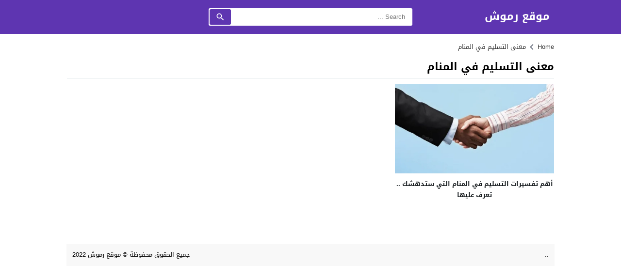

--- FILE ---
content_type: text/html; charset=UTF-8
request_url: https://rmooosh.net/tag/%D9%85%D8%B9%D9%86%D9%89-%D8%A7%D9%84%D8%AA%D8%B3%D9%84%D9%8A%D9%85-%D9%81%D9%8A-%D8%A7%D9%84%D9%85%D9%86%D8%A7%D9%85/
body_size: 51179
content:
<!DOCTYPE html>
<html dir="rtl" lang="ar" prefix="og: https://ogp.me/ns#" class="w986">
<head><meta charset="UTF-8"><script type="f45a43cc8169f8cba6ef23d1-text/javascript">if(navigator.userAgent.match(/MSIE|Internet Explorer/i)||navigator.userAgent.match(/Trident\/7\..*?rv:11/i)){var href=document.location.href;if(!href.match(/[?&]nowprocket/)){if(href.indexOf("?")==-1){if(href.indexOf("#")==-1){document.location.href=href+"?nowprocket=1"}else{document.location.href=href.replace("#","?nowprocket=1#")}}else{if(href.indexOf("#")==-1){document.location.href=href+"&nowprocket=1"}else{document.location.href=href.replace("#","&nowprocket=1#")}}}}</script><script type="f45a43cc8169f8cba6ef23d1-text/javascript">class RocketLazyLoadScripts{constructor(){this.triggerEvents=["keydown","mousedown","mousemove","touchmove","touchstart","touchend","wheel"],this.userEventHandler=this._triggerListener.bind(this),this.touchStartHandler=this._onTouchStart.bind(this),this.touchMoveHandler=this._onTouchMove.bind(this),this.touchEndHandler=this._onTouchEnd.bind(this),this.clickHandler=this._onClick.bind(this),this.interceptedClicks=[],window.addEventListener("pageshow",(e=>{this.persisted=e.persisted})),window.addEventListener("DOMContentLoaded",(()=>{this._preconnect3rdParties()})),this.delayedScripts={normal:[],async:[],defer:[]},this.allJQueries=[]}_addUserInteractionListener(e){document.hidden?e._triggerListener():(this.triggerEvents.forEach((t=>window.addEventListener(t,e.userEventHandler,{passive:!0}))),window.addEventListener("touchstart",e.touchStartHandler,{passive:!0}),window.addEventListener("mousedown",e.touchStartHandler),document.addEventListener("visibilitychange",e.userEventHandler))}_removeUserInteractionListener(){this.triggerEvents.forEach((e=>window.removeEventListener(e,this.userEventHandler,{passive:!0}))),document.removeEventListener("visibilitychange",this.userEventHandler)}_onTouchStart(e){"HTML"!==e.target.tagName&&(window.addEventListener("touchend",this.touchEndHandler),window.addEventListener("mouseup",this.touchEndHandler),window.addEventListener("touchmove",this.touchMoveHandler,{passive:!0}),window.addEventListener("mousemove",this.touchMoveHandler),e.target.addEventListener("click",this.clickHandler),this._renameDOMAttribute(e.target,"onclick","rocket-onclick"))}_onTouchMove(e){window.removeEventListener("touchend",this.touchEndHandler),window.removeEventListener("mouseup",this.touchEndHandler),window.removeEventListener("touchmove",this.touchMoveHandler,{passive:!0}),window.removeEventListener("mousemove",this.touchMoveHandler),e.target.removeEventListener("click",this.clickHandler),this._renameDOMAttribute(e.target,"rocket-onclick","onclick")}_onTouchEnd(e){window.removeEventListener("touchend",this.touchEndHandler),window.removeEventListener("mouseup",this.touchEndHandler),window.removeEventListener("touchmove",this.touchMoveHandler,{passive:!0}),window.removeEventListener("mousemove",this.touchMoveHandler)}_onClick(e){e.target.removeEventListener("click",this.clickHandler),this._renameDOMAttribute(e.target,"rocket-onclick","onclick"),this.interceptedClicks.push(e),e.preventDefault(),e.stopPropagation(),e.stopImmediatePropagation()}_replayClicks(){window.removeEventListener("touchstart",this.touchStartHandler,{passive:!0}),window.removeEventListener("mousedown",this.touchStartHandler),this.interceptedClicks.forEach((e=>{e.target.dispatchEvent(new MouseEvent("click",{view:e.view,bubbles:!0,cancelable:!0}))}))}_renameDOMAttribute(e,t,n){e.hasAttribute&&e.hasAttribute(t)&&(event.target.setAttribute(n,event.target.getAttribute(t)),event.target.removeAttribute(t))}_triggerListener(){this._removeUserInteractionListener(this),"loading"===document.readyState?document.addEventListener("DOMContentLoaded",this._loadEverythingNow.bind(this)):this._loadEverythingNow()}_preconnect3rdParties(){let e=[];document.querySelectorAll("script[type=rocketlazyloadscript]").forEach((t=>{if(t.hasAttribute("src")){const n=new URL(t.src).origin;n!==location.origin&&e.push({src:n,crossOrigin:t.crossOrigin||"module"===t.getAttribute("data-rocket-type")})}})),e=[...new Map(e.map((e=>[JSON.stringify(e),e]))).values()],this._batchInjectResourceHints(e,"preconnect")}async _loadEverythingNow(){this.lastBreath=Date.now(),this._delayEventListeners(),this._delayJQueryReady(this),this._handleDocumentWrite(),this._registerAllDelayedScripts(),this._preloadAllScripts(),await this._loadScriptsFromList(this.delayedScripts.normal),await this._loadScriptsFromList(this.delayedScripts.defer),await this._loadScriptsFromList(this.delayedScripts.async);try{await this._triggerDOMContentLoaded(),await this._triggerWindowLoad()}catch(e){}window.dispatchEvent(new Event("rocket-allScriptsLoaded")),this._replayClicks()}_registerAllDelayedScripts(){document.querySelectorAll("script[type=rocketlazyloadscript]").forEach((e=>{e.hasAttribute("src")?e.hasAttribute("async")&&!1!==e.async?this.delayedScripts.async.push(e):e.hasAttribute("defer")&&!1!==e.defer||"module"===e.getAttribute("data-rocket-type")?this.delayedScripts.defer.push(e):this.delayedScripts.normal.push(e):this.delayedScripts.normal.push(e)}))}async _transformScript(e){return await this._littleBreath(),new Promise((t=>{const n=document.createElement("script");[...e.attributes].forEach((e=>{let t=e.nodeName;"type"!==t&&("data-rocket-type"===t&&(t="type"),n.setAttribute(t,e.nodeValue))})),e.hasAttribute("src")?(n.addEventListener("load",t),n.addEventListener("error",t)):(n.text=e.text,t());try{e.parentNode.replaceChild(n,e)}catch(e){t()}}))}async _loadScriptsFromList(e){const t=e.shift();return t?(await this._transformScript(t),this._loadScriptsFromList(e)):Promise.resolve()}_preloadAllScripts(){this._batchInjectResourceHints([...this.delayedScripts.normal,...this.delayedScripts.defer,...this.delayedScripts.async],"preload")}_batchInjectResourceHints(e,t){var n=document.createDocumentFragment();e.forEach((e=>{if(e.src){const i=document.createElement("link");i.href=e.src,i.rel=t,"preconnect"!==t&&(i.as="script"),e.getAttribute&&"module"===e.getAttribute("data-rocket-type")&&(i.crossOrigin=!0),e.crossOrigin&&(i.crossOrigin=e.crossOrigin),n.appendChild(i)}})),document.head.appendChild(n)}_delayEventListeners(){let e={};function t(t,n){!function(t){function n(n){return e[t].eventsToRewrite.indexOf(n)>=0?"rocket-"+n:n}e[t]||(e[t]={originalFunctions:{add:t.addEventListener,remove:t.removeEventListener},eventsToRewrite:[]},t.addEventListener=function(){arguments[0]=n(arguments[0]),e[t].originalFunctions.add.apply(t,arguments)},t.removeEventListener=function(){arguments[0]=n(arguments[0]),e[t].originalFunctions.remove.apply(t,arguments)})}(t),e[t].eventsToRewrite.push(n)}function n(e,t){let n=e[t];Object.defineProperty(e,t,{get:()=>n||function(){},set(i){e["rocket"+t]=n=i}})}t(document,"DOMContentLoaded"),t(window,"DOMContentLoaded"),t(window,"load"),t(window,"pageshow"),t(document,"readystatechange"),n(document,"onreadystatechange"),n(window,"onload"),n(window,"onpageshow")}_delayJQueryReady(e){let t=window.jQuery;Object.defineProperty(window,"jQuery",{get:()=>t,set(n){if(n&&n.fn&&!e.allJQueries.includes(n)){n.fn.ready=n.fn.init.prototype.ready=function(t){e.domReadyFired?t.bind(document)(n):document.addEventListener("rocket-DOMContentLoaded",(()=>t.bind(document)(n)))};const t=n.fn.on;n.fn.on=n.fn.init.prototype.on=function(){if(this[0]===window){function e(e){return e.split(" ").map((e=>"load"===e||0===e.indexOf("load.")?"rocket-jquery-load":e)).join(" ")}"string"==typeof arguments[0]||arguments[0]instanceof String?arguments[0]=e(arguments[0]):"object"==typeof arguments[0]&&Object.keys(arguments[0]).forEach((t=>{delete Object.assign(arguments[0],{[e(t)]:arguments[0][t]})[t]}))}return t.apply(this,arguments),this},e.allJQueries.push(n)}t=n}})}async _triggerDOMContentLoaded(){this.domReadyFired=!0,await this._littleBreath(),document.dispatchEvent(new Event("rocket-DOMContentLoaded")),await this._littleBreath(),window.dispatchEvent(new Event("rocket-DOMContentLoaded")),await this._littleBreath(),document.dispatchEvent(new Event("rocket-readystatechange")),await this._littleBreath(),document.rocketonreadystatechange&&document.rocketonreadystatechange()}async _triggerWindowLoad(){await this._littleBreath(),window.dispatchEvent(new Event("rocket-load")),await this._littleBreath(),window.rocketonload&&window.rocketonload(),await this._littleBreath(),this.allJQueries.forEach((e=>e(window).trigger("rocket-jquery-load"))),await this._littleBreath();const e=new Event("rocket-pageshow");e.persisted=this.persisted,window.dispatchEvent(e),await this._littleBreath(),window.rocketonpageshow&&window.rocketonpageshow({persisted:this.persisted})}_handleDocumentWrite(){const e=new Map;document.write=document.writeln=function(t){const n=document.currentScript,i=document.createRange(),r=n.parentElement;let o=e.get(n);void 0===o&&(o=n.nextSibling,e.set(n,o));const s=document.createDocumentFragment();i.setStart(s,0),s.appendChild(i.createContextualFragment(t)),r.insertBefore(s,o)}}async _littleBreath(){Date.now()-this.lastBreath>45&&(await this._requestAnimFrame(),this.lastBreath=Date.now())}async _requestAnimFrame(){return document.hidden?new Promise((e=>setTimeout(e))):new Promise((e=>requestAnimationFrame(e)))}static run(){const e=new RocketLazyLoadScripts;e._addUserInteractionListener(e)}}RocketLazyLoadScripts.run();</script>

<meta name="viewport" content="width=device-width,initial-scale=1,shrink-to-fit=no"> 
<meta name="Content-Type" content="text/html; charset=utf-8"> 
<meta http-equiv="X-UA-Compatible" content="IE=edge"> 
<link type="image/x-icon" href="https://rmooosh.net/wp-content/uploads/2022/10/R_logo.svg_.png" rel="shortcut icon"> 
<link rel='preconnect' href='https://cdn.jsdelivr.net/' crossorigin='anonymous'>
<link rel='preconnect' href='https://fonts.gstatic.com/' crossorigin='anonymous'>
<link rel='preconnect' href='https://adservice.google.com/' crossorigin='anonymous'>
<link rel='preconnect' href='https://googleads.g.doubleclick.net/' crossorigin='anonymous'>
<link rel='preconnect' href='https://www.googletagservices.com/' crossorigin='anonymous'>
<link rel='preconnect' href='https://tpc.googlesyndication.com/' crossorigin='anonymous'>

<!-- تحسين محرك البحث بواسطة رانك ماث - https://rankmath.com/ -->
<title>معنى التسليم في المنام موقع رموش</title>
<meta name="robots" content="follow, index, max-snippet:-1, max-video-preview:-1, max-image-preview:large"/>
<link rel="canonical" href="https://rmooosh.net/tag/%d9%85%d8%b9%d9%86%d9%89-%d8%a7%d9%84%d8%aa%d8%b3%d9%84%d9%8a%d9%85-%d9%81%d9%8a-%d8%a7%d9%84%d9%85%d9%86%d8%a7%d9%85/">
<meta property="og:locale" content="ar_AR">
<meta property="og:type" content="article">
<meta property="og:title" content="معنى التسليم في المنام موقع رموش">
<meta property="og:url" content="https://rmooosh.net/tag/%d9%85%d8%b9%d9%86%d9%89-%d8%a7%d9%84%d8%aa%d8%b3%d9%84%d9%8a%d9%85-%d9%81%d9%8a-%d8%a7%d9%84%d9%85%d9%86%d8%a7%d9%85/">
<meta property="og:site_name" content="موقع رموش">
<meta property="article:publisher" content="https://www.facebook.com/profile.php?id=100086319228870">
<meta name="twitter:card" content="summary_large_image">
<meta name="twitter:title" content="معنى التسليم في المنام موقع رموش">
<meta name="twitter:site" content="@qrmoooshq">
<meta name="twitter:label1" content="مقالات">
<meta name="twitter:data1" content="1">
<script type="application/ld+json" class="rank-math-schema">{"@context":"https://schema.org","@graph":[{"@type":"Person","@id":"https://rmooosh.net/#person","name":"\u0631\u0628\u0649 \u0627\u062d\u0645\u062f","sameAs":["https://www.facebook.com/profile.php?id=100086319228870","https://twitter.com/qrmoooshq"]},{"@type":"WebSite","@id":"https://rmooosh.net/#website","url":"https://rmooosh.net","name":"\u0645\u0648\u0642\u0639 \u0631\u0645\u0648\u0634","publisher":{"@id":"https://rmooosh.net/#person"},"inLanguage":"ar"},{"@type":"BreadcrumbList","@id":"https://rmooosh.net/tag/%d9%85%d8%b9%d9%86%d9%89-%d8%a7%d9%84%d8%aa%d8%b3%d9%84%d9%8a%d9%85-%d9%81%d9%8a-%d8%a7%d9%84%d9%85%d9%86%d8%a7%d9%85/#breadcrumb","itemListElement":[{"@type":"ListItem","position":"1","item":{"@id":"https://rmooosh.net","name":"Home"}},{"@type":"ListItem","position":"2","item":{"@id":"https://rmooosh.net/tag/%d9%85%d8%b9%d9%86%d9%89-%d8%a7%d9%84%d8%aa%d8%b3%d9%84%d9%8a%d9%85-%d9%81%d9%8a-%d8%a7%d9%84%d9%85%d9%86%d8%a7%d9%85/","name":"\u0645\u0639\u0646\u0649 \u0627\u0644\u062a\u0633\u0644\u064a\u0645 \u0641\u064a \u0627\u0644\u0645\u0646\u0627\u0645"}}]},{"@type":"CollectionPage","@id":"https://rmooosh.net/tag/%d9%85%d8%b9%d9%86%d9%89-%d8%a7%d9%84%d8%aa%d8%b3%d9%84%d9%8a%d9%85-%d9%81%d9%8a-%d8%a7%d9%84%d9%85%d9%86%d8%a7%d9%85/#webpage","url":"https://rmooosh.net/tag/%d9%85%d8%b9%d9%86%d9%89-%d8%a7%d9%84%d8%aa%d8%b3%d9%84%d9%8a%d9%85-%d9%81%d9%8a-%d8%a7%d9%84%d9%85%d9%86%d8%a7%d9%85/","name":"\u0645\u0639\u0646\u0649 \u0627\u0644\u062a\u0633\u0644\u064a\u0645 \u0641\u064a \u0627\u0644\u0645\u0646\u0627\u0645 \u0645\u0648\u0642\u0639 \u0631\u0645\u0648\u0634","isPartOf":{"@id":"https://rmooosh.net/#website"},"inLanguage":"ar","breadcrumb":{"@id":"https://rmooosh.net/tag/%d9%85%d8%b9%d9%86%d9%89-%d8%a7%d9%84%d8%aa%d8%b3%d9%84%d9%8a%d9%85-%d9%81%d9%8a-%d8%a7%d9%84%d9%85%d9%86%d8%a7%d9%85/#breadcrumb"}}]}</script>
<!-- /إضافة تحسين محركات البحث لووردبريس Rank Math -->

<link rel="preload" as="font" href="https://cdn.jsdelivr.net/npm/mw-fonts@0.0.2/droidarabickufi/DroidKufi-Regular.woff2" type="font/woff2" crossorigin="anonymous">
<link rel="preload" as="font" href="https://cdn.jsdelivr.net/npm/mw-fonts@0.0.2/droidarabickufi/DroidKufi-Bold.woff2" type="font/woff2" crossorigin="anonymous">
	<style>
	@font-face {
	  font-family: 'Droid Arabic Kufi';
	  font-style: normal;
	  font-weight: 400;
	  font-display:swap;
	  src: url(https://cdn.jsdelivr.net/npm/mw-fonts@0.0.2/droidarabickufi/DroidKufi-Regular.eot);
	  src: url(https://cdn.jsdelivr.net/npm/mw-fonts@0.0.2/droidarabickufi/DroidKufi-Regular.eot?#iefix) format('embedded-opentype'),
		   url(https://cdn.jsdelivr.net/npm/mw-fonts@0.0.2/droidarabickufi/DroidKufi-Regular.woff2) format('woff2'),
		   url(https://cdn.jsdelivr.net/npm/mw-fonts@0.0.2/droidarabickufi/DroidKufi-Regular.woff) format('woff'),
		   url(https://cdn.jsdelivr.net/npm/mw-fonts@0.0.2/droidarabickufi/DroidKufi-Regular.ttf) format('truetype');
	}
	@font-face {
	  font-family: 'Droid Arabic Kufi';
	  font-style: normal;
	  font-weight: 700;
	  font-display:swap;
	  src: url(https://cdn.jsdelivr.net/npm/mw-fonts@0.0.2/droidarabickufi/DroidKufi-Bold.eot);
	  src: url(https://cdn.jsdelivr.net/npm/mw-fonts@0.0.2/droidarabickufi/DroidKufi-Bold.eot?#iefix) format('embedded-opentype'),
		   url(https://cdn.jsdelivr.net/npm/mw-fonts@0.0.2/droidarabickufi/DroidKufi-Bold.woff2) format('woff2'),
		   url(https://cdn.jsdelivr.net/npm/mw-fonts@0.0.2/droidarabickufi/DroidKufi-Bold.woff) format('woff'),
		   url(https://cdn.jsdelivr.net/npm/mw-fonts@0.0.2/droidarabickufi/DroidKufi-Bold.ttf) format('truetype');
	}
	</style>
			<!-- This site uses the Google Analytics by MonsterInsights plugin v9.11.1 - Using Analytics tracking - https://www.monsterinsights.com/ -->
		<!-- Note: MonsterInsights is not currently configured on this site. The site owner needs to authenticate with Google Analytics in the MonsterInsights settings panel. -->
					<!-- No tracking code set -->
				<!-- / Google Analytics by MonsterInsights -->
		<style id='wp-img-auto-sizes-contain-inline-css'>
img:is([sizes=auto i],[sizes^="auto," i]){contain-intrinsic-size:3000px 1500px}
/*# sourceURL=wp-img-auto-sizes-contain-inline-css */
</style>
<style id='classic-theme-styles-inline-css'>
/*! This file is auto-generated */
.wp-block-button__link{color:#fff;background-color:#32373c;border-radius:9999px;box-shadow:none;text-decoration:none;padding:calc(.667em + 2px) calc(1.333em + 2px);font-size:1.125em}.wp-block-file__button{background:#32373c;color:#fff;text-decoration:none}
/*# sourceURL=/wp-includes/css/classic-themes.min.css */
</style>
<style> 
/*
Theme Name: LightMag
Theme URI: https://store.mwordpress.net/item/lightmag-responsive-wordpress-news-magazine-theme/
Author URI: https://www.mwordpress.net
Description: Premium News/Magazine Wordpress theme by Mouad Achemli.
Author: Mouad Achemli
Version: 7.0.4
License: license purchased
License URI: https://store.mwordpress.net/license-details/
Tags:news,microformats,one-column,two-columns,three-columns,right-sidebar,left-sidebar,block-patterns,block-styles,custom-background,custom-colors,custom-logo,translation-ready,rtl-language-support,featured-images,footer-widgets,theme-options
Text Domain: lightmag
*/
main{display:block}h1{font-size:2em;margin:.67em 0}hr{box-sizing:content-box;height:0;overflow:visible;clear:both;margin:20px 0;border:0;border-top:1px solid #ddd;width:100%}abbr[title]{border-bottom:0;text-decoration:underline;text-decoration:underline dotted}b,strong{font-weight:bolder}code,kbd,samp{font-family:monospace,monospace;font-size:1em}small{font-size:80%}sub,sup{font-size:75%;line-height:0;position:relative;vertical-align:baseline}sub{bottom:-.25em}sup{top:-.5em}img{border-style:none}button,input,optgroup,select,textarea{font-family:inherit;font-size:100%;line-height:1.15;margin:0}button,input{overflow:visible}button,select{text-transform:none}button,[type="button"],[type="reset"],[type="submit"]{-webkit-appearance:button}button::-moz-focus-inner,[type="button"]::-moz-focus-inner,[type="reset"]::-moz-focus-inner,[type="submit"]::-moz-focus-inner{border-style:none;padding:0}button:-moz-focusring,[type="button"]:-moz-focusring,[type="reset"]:-moz-focusring,[type="submit"]:-moz-focusring{outline:1px dotted ButtonText}fieldset{padding:0;margin:0;border:0;min-width:0}legend{box-sizing:border-box;color:inherit;display:block;width:100%;max-width:100%;padding:0;white-space:normal;margin-bottom:20px;font-size:21px;line-height:inherit;color:#161B1E;border:0;border-bottom:1px solid #e5e5e5}progress{vertical-align:baseline}textarea{overflow:auto}[type="checkbox"],[type="radio"]{box-sizing:border-box;padding:0}[type="number"]::-webkit-inner-spin-button,[type="number"]::-webkit-outer-spin-button{height:auto}[type="search"]{-webkit-appearance:textfield;outline-offset:-2px}[type="search"]::-webkit-search-decoration{-webkit-appearance:none}::-webkit-file-upload-button{-webkit-appearance:button;font:inherit}details{display:block}summary{display:list-item}template{display:none}[hidden]{display:none}table{border-collapse:collapse;border-spacing:0;background-color:transparent}th{text-align:left}label{display:inline-block;max-width:100%;margin-bottom:5px;font-weight:700}input[type="search"]{-webkit-box-sizing:border-box;-moz-box-sizing:border-box;box-sizing:border-box}input[type="radio"],input[type="checkbox"]{margin:4px 0 0;line-height:normal}input[type="file"]{display:block}input[type="range"]{display:block;width:100%}select[multiple],select[size]{height:auto}input[type="file"]:focus,input[type="radio"]:focus,input[type="checkbox"]:focus{outline:thin dotted;outline:5px auto -webkit-focus-ring-color;outline-offset:-2px}output{display:block;padding-top:7px;font-size:14px;line-height:1.42857143;color:#555}.rtl th{text-align:right}.center-block{display:block;margin-left:auto;margin-right:auto}.pull-right{float:right!important}.pull-left{float:left!important}.hide{display:none!important}.show{display:block!important}.invisible{visibility:hidden}.text-hide{color:transparent;text-shadow:none;background-color:transparent;border:0}.hidden{display:none!important;visibility:hidden!important}.affix{position:fixed;-webkit-transform:translate3d(0,0,0);transform:translate3d(0,0,0)}.sr-only{position:absolute;width:1px;height:1px;margin:-1px;padding:0;overflow:hidden;clip:rect(0,0,0,0);border:0}.sr-only-focusable:active,.sr-only-focusable:focus{position:static;width:auto;height:auto;margin:0;overflow:visible;clip:auto}
/* 
 * Theme CSS 
 *
*/
html{-webkit-box-sizing:border-box;-moz-box-sizing:border-box;box-sizing:border-box;overflow-x:hidden}
*,*:before,*:after{-webkit-box-sizing:inherit;-moz-box-sizing:inherit;box-sizing:inherit}
*{border:0 none;margin:0;padding:0;outline:medium none}
body{margin:0!important;padding:0!important;}
a{text-decoration:none}
a:focus{outline:none}
a,div,svg {-webkit-tap-highlight-color:transparent}
figure{margin:0;padding:0}
p{word-break:break-word;word-wrap:break-word}
svg {vertical-align:middle}
#header,#footer{position:relative;padding:0}
#fb-root{display:none}
.meta-hidden{display:none}
.form-control{padding:10px 15px !important}
.mm-remove{
	-webkit-transform:translateX(-100%);
	-moz-transform: translateX(-100%);
	-ms-transform: translateX(-100%);
	-o-transform: translateX(-100%);
	transform: translateX(-100%);
}
.rtl .mm-remove{
	-webkit-transform:translateX(100%);
	-moz-transform: translateX(100%);
	-ms-transform: translateX(100%);
	-o-transform: translateX(100%);
	transform: translateX(100%);
}
/* 
 * Clearfix and Container
 *
*/
.row:before,
.row:after,
.row:after,
.container:before,
.container:after{content:'.';display:block;font-size:0;height:0;line-height:0;overflow:hidden;visibility:hidden;width:0}
.container:after{clear:both}
.clearfix:before,
.clearfix:after {display:table;content:" "}
.clearfix:after {clear:both}
.clear{clear:both;display:block;height:0;overflow:hidden;visibility:hidden;width:0}
/* 
 * Container
 *
*/
.container{
	padding-left:10px;
	padding-right:10px;
	margin:0 auto;
}
.container-white{
	background-color:#fff
}
.dark .container-white {
    background-color:#161B1E;
	color:#fff;
}

.container-trans .container-white{
	background-color:transparent
}
.container-trans.dark .container-white {
    background-color:transparent;
}

.w1170 .container{
	width:1190px
}
.w986 .container{
	width:1024px
}
@media only screen and (max-width:1219px){
	.container{
		width:1006px!important
	}
}
@media only screen and (max-width:986px) and (min-width:768px){
	.container{
		width:91%!important
	}
}
@media only screen and (max-width:767px) and (min-width:560px){
	.container{
		width:96%!important
	}
}
@media only screen and (max-width:559px){
	.container{
		width:100%!important;
	}
}

/*
 * Main Div
*/
#main{
	position:relative;
	z-index:0;
	width:100%;
	padding:15px 0 20px
}
.main-sub{
	position:relative;
	z-index:0;
	width:100%
}
.main-grid-css {
	display:flex;
	flex-direction:row;
	-webkit-box-orient:horizontal;
	-webkit-box-direction:normal;
	-webkit-flex-direction:row;
	-ms-flex-direction:row;
}
.w986 #main.main-grid-css,
.w986 .main-sub.main-grid-css{
	max-width:1004px
}
.main-block-css,
.single-full .main-grid-css,
.recent-full-width .main-grid-css,
.page-template-cse-fw  .main-grid-css,
.page-template-archive  .main-grid-css,
.page-template-full .main-grid-css,
.page-template-full-2  .main-grid-css,
.category-fullwidth .main-grid-css {
	display:block;
}
@media only screen and (max-width:986px){
	.main-grid-css,
	.main-block-css,
	.single-full .main-grid-css,
	.page-template-cse-fw  .main-grid-css,
	.page-template-archive  .main-grid-css,
	.page-template-full .main-grid-css,
	.page-template-full-2  .main-grid-css,
	.category-fullwidth .main-grid-css{
		display:block
	}
}
/*
 * Sidebar & Content
 *
*/
#content,
.sidebar {
	position:relative;
	z-index:0;
	vertical-align:top
}
#content {
	-webkit-box-ordinal-group: 2;
	-webkit-order: 1;
	-ms-flex-order: 1;
	order: 1;
	margin:0
}
.sidebar {
	-webkit-box-ordinal-group: 3;
	-webkit-order: 2;
	-ms-flex-order: 2;
	order: 2;
	margin:0 0 0 20px
}
.rtl #content {
	margin:0
}
.rtl .sidebar {
	margin:0 20px 0 0
}
@media only screen and (max-width:986px){
	#content,.sidebar {
		margin:0 0 10px;
		display:block
	}
	.rtl #content,.rtl .sidebar {
		margin:0 0 10px
	}
}
/*
 * Full-width Content
 *
*/
.recent-full-width #content,
.category-fullwidth #content,
.rtl.recent-full-width #content,
.rtl.category-fullwidth #content{
	width:100%!important;
	margin:0 0 10px
}
.w1170 .single-full #content,
.w1170 .page-template-cse-fw  #content,
.w1170 .page-template-archive  #content,
.w1170 .page-template-full  #content,
.w1170 .page-template-full-2  #content,
.w1170.rtl.single-full #content,
.w1170.rtl.page-template-cse-fw  #content,
.w1170.rtl.page-template-archive  #content,
.w1170.rtl.page-template-full  #content,
.w1170.rtl.page-template-full-2  #content{
	width:100%!important;
	margin:0 auto 10px
}
.w986 .single-full #content,
.w986 .page-template-cse-fw  #content,
.w986 .page-template-archive  #content,
.w986 .page-template-full  #content,
.w986 .page-template-full-2  #content,
.w986 .rtl.single-full #content,
.w986 .rtl.page-template-cse-fw  #content,
.w986 .rtl.page-template-archive  #content,
.w986 .rtl.page-template-full  #content,
.w986 .rtl.page-template-full-2  #content{
	width:100%!important;
	margin:0 auto 10px
}
/*
 * Content & Sidebar
 *
 * Width Sizes
 *
 *
*/
.w1170 #content{width:780px}
.w986  #content{width:654px}
.w1170 .sidebar{width:370px}
.w986 .sidebar{width:330px}
@media only screen and (max-width:1219px){
	#content{
		width:654px!important
	}
	.sidebar{
		width:330px!important
	}
}
@media only screen and (max-width:986px){
	#content{
		z-index:555
	}
}
@media only screen and (max-width:986px) and (min-width:768px){
	#content,
	.sidebar{
		width:100%!important
	}
}
@media only screen and (max-width:767px) and (min-width:560px){
	#content,
	.sidebar{
		width:100%!important
	}
}
@media only screen and (max-width:559px){
	#content,
	.sidebar{
		width:100%!important
	}
}
/* 
 * Time & Date
*/
span.time,
span.date{text-transform:capitalize}
/*
 * Skins Colors
 *
*/
.skin1-background{background-color:#5E35B1}
.skin1-border{border-bottom:2px solid #5E35B1!important}
.skin1-border-top{border-top:2px solid #5E35B1!important}
.skin1-color{color:#5E35B1!important}
.skin1-color svg{fill:#5E35B1!important}
.skin1-color a{color:#5E35B1!important}
.skin1-hover a:hover{color:#5E35B1!important}
	.dark .skin1-color{color:#9B7FD6!important}
	.dark .skin1-color svg{fill:#9B7FD6!important}
	.dark .skin1-color a{color:#9B7FD6!important}
	.dark .skin1-hover a:hover{color:#9B7FD6!important}
	
.skin2-background{background-color:#303F9F}
.skin2-border{border-bottom:2px solid #303F9F!important}
.skin2-border-top{border-top:2px solid #303F9F!important}
.skin2-color{color:#303F9F!important}
.skin2-color svg{fill:#303F9F!important}
.skin2-color a{color:#303F9F!important}
.skin2-hover a:hover{color:#303F9F!important}
	.dark .skin2-color{color:#6B7ED1!important}
	.dark .skin2-color svg{fill:#6B7ED1!important}
	.dark .skin2-color a{color:#6B7ED1!important}
	.dark .skin2-hover a:hover{color:#6B7ED1!important}
	
.skin3-background{background-color:#c6007e}
.skin3-border{border-bottom:2px solid #c6007e!important}
.skin3-border-top{border-top:2px solid #c6007e!important}
.skin3-color{color:#c6007e!important}
.skin3-color svg{fill:#c6007e!important}
.skin3-color a{color:#c6007e!important}
.skin3-hover a:hover{color:#c6007e!important}
	.dark .skin3-color{color:#FF00A0!important}
	.dark .skin3-color svg{fill:#FF00A0!important}
	.dark .skin3-color a{color:#FF00A0!important}
	.dark .skin3-hover a:hover{color:#FF00A0!important}
	
.skin4-background{background-color:#158482}
.skin4-border{border-bottom:2px solid #158482!important}
.skin4-border-top{border-top:2px solid #158482!important}
.skin4-color{color:#158482!important}
.skin4-color svg{fill:#158482!important}
.skin4-color a{color:#158482!important}
.skin4-hover a:hover{color:#158482!important}
	.dark .skin4-color{color:#199592!important}
	.dark .skin4-color svg{fill:#199592!important}
	.dark .skin4-color a{color:#199592!important}
	.dark .skin4-hover a:hover{color:#199592!important}
	
.skin5-background{background-color:#bf152c}
.skin5-border{border-bottom:2px solid #bf152c!important}
.skin5-border-top{border-top:2px solid #bf152c!important}
.skin5-color{color:#bf152c!important}
.skin5-color svg{fill:#bf152c!important}
.skin5-color a{color:#bf152c!important}
.skin5-hover a:hover{color:#bf152c!important}
	.dark .skin5-color{color:#EC5569!important}
	.dark .skin5-color svg{fill:#EC5569!important}
	.dark .skin5-color a{color:#EC5569!important}
	.dark .skin5-hover a:hover{color:#EC5569!important}
	
.skin6-background{background-color:#2962FF}
.skin6-border{border-bottom:2px solid #2962FF!important}
.skin6-border-top{border-top:2px solid #2962FF!important}
.skin6-color{color:#2962FF!important}
.skin6-color svg{fill:#2962FF!important}
.skin6-color a{color:#2962FF!important}
.skin6-hover a:hover{color:#2962FF!important}
	.dark .skin6-color{color:#6690FF!important}
	.dark .skin6-color svg{fill:#6690FF!important}
	.dark .skin6-color a{color:#6690FF!important}
	.dark .skin6-hover a:hover{color:#6690FF!important}
	
.skin7-background{background-color:#6D4C41}
.skin7-border{border-bottom:2px solid #6D4C41!important}
.skin7-border-top{border-top:2px solid #6D4C41!important}
.skin7-color{color:#6D4C41!important}
.skin7-color svg{fill:#6D4C41!important}
.skin7-color a{color:#6D4C41!important}
.skin7-hover a:hover{color:#6D4C41!important}
	.dark .skin7-color{color:#A6786D!important}
	.dark .skin7-color svg{fill:#A6786D!important}
	.dark .skin7-color a{color:#A6786D!important}
	.dark .skin7-hover a:hover{color:#A6786D!important}
/*
 * Ads Class
 *
 * Show and Hide by Screen width
 *
*/
.screen-ms{display:none!important;}
.screen-m{display:none!important}
.screen-s{display:none!important}
.screen-lo{display:none}
@media only screen and (max-width:986px) and (min-width:768px){
	.screen-ls{display:none!important}
	.screen-ms{display:inherit!important;white-space:normal}
	.screen-l{display:none!important}
	.screen-m{display:inherit!important;white-space:normal}
	.screen-s{display:none!important}
	.screen-lo{display:none}
}
@media only screen and (max-width:767px){
	.screen-lm{display:none!important}
	.screen-ls{display:inherit!important;white-space:normal}
	.screen-ms{display:inherit!important;white-space:normal}
	.screen-l{display:none!important}
	.screen-m{display:none!important}
	.screen-s{display:inherit!important;white-space:normal}
	.screen-lo{display:none}
}
/* 
 * background transparent
*/
.bg-trans{background-color:transparent;background-position:0 0;background-repeat:repeat;background-image:url([data-uri])}
.bg-trans-2{background:rgba(0, 0, 0, 0) -moz-linear-gradient(to bottom, rgba(0, 0, 0, 0) 0px, rgba(0, 0, 0, 0.99) 95%) repeat scroll 0 0;background:rgba(0, 0, 0, 0) -webkit-linear-gradient(to bottom, rgba(0, 0, 0, 0) 0px, rgba(0, 0, 0, 0.99) 95%) repeat scroll 0 0;background:rgba(0, 0, 0, 0) linear-gradient(to bottom, rgba(0, 0, 0, 0) 0px, rgba(0, 0, 0, 0.99) 95%) repeat scroll 0 0;filter:progid:DXImageTransform.Microsoft.gradient( startColorstr='#00000000', endColorstr='#a6000000',GradientType=0);}
/* 
 * Duration
*/
.duration{border-radius:3px;bottom:5px;color:#fff;display:table;font-size:small;height:14px;left:5px;padding:3px 6px;position:absolute;vertical-align:top;background-color:transparent;background-position:0 0;background-repeat:repeat;background-image:url([data-uri])}
/* 
 * Play Video Icon
*/
.play-vid{background-color:#333;border-radius:4px;box-shadow:0 0 30px rgba(0,0,0,0.6);cursor:pointer;display:block!important;height:30px;opacity:0.8;position:absolute;width:40px;z-index:1}
.play-vid:before{border-color:transparent transparent transparent #fff;border-style:solid;border-width:8px 0 8px 14px;content:"";cursor:pointer;position:absolute}
.play-vid,
.play-vid:before{left:50%;top:50%;transform:translate3d(-50%,-50%,0)}
/* 
 * Responsive Images
 *
*/
.img-responsive{display:block;height:auto;max-width:100%}
/* 
 * Center Elements
 *
*/
.block-div{line-height:0!important;margin-bottom:0px!important;padding:0!important;text-align:center!important;white-space:nowrap;width:100%}
.block-div:before{content:'';display:inline-block;height:auto;vertical-align:middle;margin-right:-0.35em;}
.centered{display:inline-block!important;line-height:0!important;margin:0!important;padding:0!important;vertical-align:middle}
/*
 * Responsive Google Map
 *
*/
.google-maps{position:relative;padding-bottom:75%;height:0;margin-bottom:5px;overflow:hidden}
.google-maps iframe{position:absolute;top:0;left:0;width:100%!important;height:100%!important}
/*
 * Responsive Video
 *
*/
.video{float:left;margin-bottom:15px;width:100%;margin:0 0 20px}
.rtl .video{float:right}
.vi-responsive{background-color:#f3f3f3;height:0;overflow:hidden;padding-bottom:56.25%;position:relative;width:100%}
.dark .vi-responsive{background-color:#272F34}
.vi-responsive iframe{height:100%!important;left:0;position:absolute;top:0;width:100%!important}
.vi-responsive .play{cursor:pointer;display:block!important;height:61px;opacity:0.8;position:absolute;width:87px;z-index:1}
.vi-responsive .play{left:50%;top:50%;transform:translate3d(-50%,-50%,0)}
.vi-responsive .play-icon {background-size:80px 80px;width:80px;height:80px;background-repeat:no-repeat}
.yt-light .img-responsive{object-fit:cover}
.vi-responsive .cover{-webkit-filter:brightness(75%);content:'';display:block;position:absolute;top:0;background-position:top;background-repeat:repeat-x;height:100%;padding-bottom:50px;width:100%;transition:all .2s cubic-bezier(0,0,0.2,1);background-position:center center;background-size:cover}
.vi-responsive .cover:hover{-webkit-filter:brightness(100%);cursor:pointer}
.vi-responsive .play:hover + .cover{-webkit-filter:brightness(100%)}
@media only screen and (max-width:400px) {
	.vi-responsive .play {width:67px;}
	.vi-responsive .play-icon {background-size:60px 60px;width:60px;height:60px;}
}
/*
 * Prevent auto adsense in some divs
 *
*/
.naa .google-auto-placed{display:none !important}
/*
 * Global
 *
 * Animation Loading
 *
*/
@-webkit-keyframes sk-scaleout{0%{-webkit-transform:scale(0)}100%{-webkit-transform:scale(1.0);opacity:0}}
@keyframes sk-scaleout{0%{-webkit-transform:scale(0);transform:scale(0)} 100% {-webkit-transform:scale(1.0);transform:scale(1.0);opacity:0}}
/*
 * Global
 *
 * Content
 *
*/
.content-width,
.content-width-full{width:100%;padding:0;margin:0 auto 15px;overflow:hidden}
/*
 * Archive : Title
*/
.archive-typography h1.title{font-size:22px;margin:15px 0 10px;padding:0 0 10px;border-bottom:1px solid #e9edf0}
.dark .archive-typography h1.title{border-color:#272F34}
/*
 * Archive : No Posts
*/
.empty-category {height:400px;text-align:center;padding:0;vertical-align:middle;display:inline-block;width:100%;position:relative}
.empty-category span{position:absolute;-ms-transform:translate3d(-50%,-50%,0);transform:translate3d(-50%,-50%,0);left:50%;top:50%;width:100%}
/*
 * Icons Svg
 *
*/
.svg-i{background-repeat:no-repeat}
.svg-gallery-i {background-image:url("data:image/svg+xml,%3Csvg xmlns='http://www.w3.org/2000/svg' viewBox='0 0 24 24' style='fill:%23fff'%3E%3Cpath d='M7,15L11.5,9L15,13.5L17.5,10.5L21,15M22,4H14L12,2H6A2,2 0 0,0 4,4V16A2,2 0 0,0 6,18H22A2,2 0 0,0 24,16V6A2,2 0 0,0 22,4M2,6H0V11H0V20A2,2 0 0,0 2,22H20V20H2V6Z'%3E%3C/path%3E%3C/svg%3E");}
.svg-gallery-s46 {background-size:46px 46px;width:46px;height:46px}
.svg-gallery-s36 {background-size:36px 36px;width:36px;height:36px}
.svg-video-i {background-image:url("data:image/svg+xml,%3Csvg xmlns='http://www.w3.org/2000/svg' style='fill:%23fff;' viewBox='0 0 512 512'%3E%3Cpath d='M256 0C114.833 0 0 114.844 0 256s114.833 256 256 256 256-114.844 256-256S397.167 0 256 0zm0 490.667C126.604 490.667 21.333 385.396 21.333 256S126.604 21.333 256 21.333 490.667 126.604 490.667 256 385.396 490.667 256 490.667z'/%3E%3Cpath d='M357.771 247.031l-149.333-96c-3.271-2.135-7.5-2.25-10.875-.396C194.125 152.51 192 156.094 192 160v192c0 3.906 2.125 7.49 5.563 9.365 1.583.865 3.354 1.302 5.104 1.302 2 0 4.021-.563 5.771-1.698l149.333-96c3.042-1.958 4.896-5.344 4.896-8.969s-1.854-7.01-4.896-8.969zm-144.438 85.427V179.542L332.271 256l-118.938 76.458z'/%3E%3C/svg%3E%0A");}
.svg-video-s36 {background-size:36px 36px;width:36px;height:36px}
.svg-video-s46 {background-size:46px 46px;width:46px;height:46px}
.svg-video-s60 {background-size:60px 60px;width:60px;height:60px}
.svg-facebook-i {background-image:url("data:image/svg+xml,%3Csvg xmlns='http://www.w3.org/2000/svg' viewBox='0 0 24 24' style='fill:%23fff'%3E%3Cpath d='M12 2.04C6.5 2.04 2 6.53 2 12.06C2 17.06 5.66 21.21 10.44 21.96V14.96H7.9V12.06H10.44V9.85C10.44 7.34 11.93 5.96 14.22 5.96C15.31 5.96 16.45 6.15 16.45 6.15V8.62H15.19C13.95 8.62 13.56 9.39 13.56 10.18V12.06H16.34L15.89 14.96H13.56V21.96A10 10 0 0 0 22 12.06C22 6.53 17.5 2.04 12 2.04Z'%3E%3C/path%3E%3C/svg%3E")}
.svg-twitter-i {background-image:url("data:image/svg+xml,%3Csvg xmlns='http://www.w3.org/2000/svg' viewBox='0 0 24 24' style='fill:%23fff'%3E%3Cpath d='M22.46,6C21.69,6.35 20.86,6.58 20,6.69C20.88,6.16 21.56,5.32 21.88,4.31C21.05,4.81 20.13,5.16 19.16,5.36C18.37,4.5 17.26,4 16,4C13.65,4 11.73,5.92 11.73,8.29C11.73,8.63 11.77,8.96 11.84,9.27C8.28,9.09 5.11,7.38 3,4.79C2.63,5.42 2.42,6.16 2.42,6.94C2.42,8.43 3.17,9.75 4.33,10.5C3.62,10.5 2.96,10.3 2.38,10C2.38,10 2.38,10 2.38,10.03C2.38,12.11 3.86,13.85 5.82,14.24C5.46,14.34 5.08,14.39 4.69,14.39C4.42,14.39 4.15,14.36 3.89,14.31C4.43,16 6,17.26 7.89,17.29C6.43,18.45 4.58,19.13 2.56,19.13C2.22,19.13 1.88,19.11 1.54,19.07C3.44,20.29 5.7,21 8.12,21C16,21 20.33,14.46 20.33,8.79C20.33,8.6 20.33,8.42 20.32,8.23C21.16,7.63 21.88,6.87 22.46,6Z'%3E%3C/path%3E%3C/svg%3E")}
.svg-youtube-i {background-image:url("data:image/svg+xml,%3Csvg xmlns='http://www.w3.org/2000/svg' viewBox='0 0 24 24' style='fill:%23fff'%3E%3Cpath d='M10,15L15.19,12L10,9V15M21.56,7.17C21.69,7.64 21.78,8.27 21.84,9.07C21.91,9.87 21.94,10.56 21.94,11.16L22,12C22,14.19 21.84,15.8 21.56,16.83C21.31,17.73 20.73,18.31 19.83,18.56C19.36,18.69 18.5,18.78 17.18,18.84C15.88,18.91 14.69,18.94 13.59,18.94L12,19C7.81,19 5.2,18.84 4.17,18.56C3.27,18.31 2.69,17.73 2.44,16.83C2.31,16.36 2.22,15.73 2.16,14.93C2.09,14.13 2.06,13.44 2.06,12.84L2,12C2,9.81 2.16,8.2 2.44,7.17C2.69,6.27 3.27,5.69 4.17,5.44C4.64,5.31 5.5,5.22 6.82,5.16C8.12,5.09 9.31,5.06 10.41,5.06L12,5C16.19,5 18.8,5.16 19.83,5.44C20.73,5.69 21.31,6.27 21.56,7.17Z'%3E%3C/path%3E%3C/svg%3E")}
.svg-instagram-i {background-image:url("data:image/svg+xml,%3Csvg xmlns='http://www.w3.org/2000/svg' viewBox='0 0 24 24' style='fill:%23fff'%3E%3Cpath d='M7.8,2H16.2C19.4,2 22,4.6 22,7.8V16.2A5.8,5.8 0 0,1 16.2,22H7.8C4.6,22 2,19.4 2,16.2V7.8A5.8,5.8 0 0,1 7.8,2M7.6,4A3.6,3.6 0 0,0 4,7.6V16.4C4,18.39 5.61,20 7.6,20H16.4A3.6,3.6 0 0,0 20,16.4V7.6C20,5.61 18.39,4 16.4,4H7.6M17.25,5.5A1.25,1.25 0 0,1 18.5,6.75A1.25,1.25 0 0,1 17.25,8A1.25,1.25 0 0,1 16,6.75A1.25,1.25 0 0,1 17.25,5.5M12,7A5,5 0 0,1 17,12A5,5 0 0,1 12,17A5,5 0 0,1 7,12A5,5 0 0,1 12,7M12,9A3,3 0 0,0 9,12A3,3 0 0,0 12,15A3,3 0 0,0 15,12A3,3 0 0,0 12,9Z'%3E%3C/path%3E%3C/svg%3E")}
.svg-reddit-i {background-image:url("data:image/svg+xml,%3Csvg xmlns='http://www.w3.org/2000/svg' viewBox='0 0 24 24' style='fill:%23fff'%3E%3Cpath d='M14.5 15.41C14.58 15.5 14.58 15.69 14.5 15.8C13.77 16.5 12.41 16.56 12 16.56C11.61 16.56 10.25 16.5 9.54 15.8C9.44 15.69 9.44 15.5 9.54 15.41C9.65 15.31 9.82 15.31 9.92 15.41C10.38 15.87 11.33 16 12 16C12.69 16 13.66 15.87 14.1 15.41C14.21 15.31 14.38 15.31 14.5 15.41M10.75 13.04C10.75 12.47 10.28 12 9.71 12C9.14 12 8.67 12.47 8.67 13.04C8.67 13.61 9.14 14.09 9.71 14.08C10.28 14.08 10.75 13.61 10.75 13.04M14.29 12C13.72 12 13.25 12.5 13.25 13.05S13.72 14.09 14.29 14.09C14.86 14.09 15.33 13.61 15.33 13.05C15.33 12.5 14.86 12 14.29 12M22 12C22 17.5 17.5 22 12 22S2 17.5 2 12C2 6.5 6.5 2 12 2S22 6.5 22 12M18.67 12C18.67 11.19 18 10.54 17.22 10.54C16.82 10.54 16.46 10.7 16.2 10.95C15.2 10.23 13.83 9.77 12.3 9.71L12.97 6.58L15.14 7.05C15.16 7.6 15.62 8.04 16.18 8.04C16.75 8.04 17.22 7.57 17.22 7C17.22 6.43 16.75 5.96 16.18 5.96C15.77 5.96 15.41 6.2 15.25 6.55L12.82 6.03C12.75 6 12.68 6.03 12.63 6.07C12.57 6.11 12.54 6.17 12.53 6.24L11.79 9.72C10.24 9.77 8.84 10.23 7.82 10.96C7.56 10.71 7.2 10.56 6.81 10.56C6 10.56 5.35 11.21 5.35 12C5.35 12.61 5.71 13.11 6.21 13.34C6.19 13.5 6.18 13.62 6.18 13.78C6.18 16 8.79 17.85 12 17.85C15.23 17.85 17.85 16.03 17.85 13.78C17.85 13.64 17.84 13.5 17.81 13.34C18.31 13.11 18.67 12.6 18.67 12Z'%3E%3C/path%3E%3C/svg%3E")}
.svg-pinterest-i {background-image:url("data:image/svg+xml,%3Csvg xmlns='http://www.w3.org/2000/svg' viewBox='0 0 24 24' style='fill:%23fff'%3E%3Cpath d='M9.04,21.54C10,21.83 10.97,22 12,22A10,10 0 0,0 22,12A10,10 0 0,0 12,2A10,10 0 0,0 2,12C2,16.25 4.67,19.9 8.44,21.34C8.35,20.56 8.26,19.27 8.44,18.38L9.59,13.44C9.59,13.44 9.3,12.86 9.3,11.94C9.3,10.56 10.16,9.53 11.14,9.53C12,9.53 12.4,10.16 12.4,10.97C12.4,11.83 11.83,13.06 11.54,14.24C11.37,15.22 12.06,16.08 13.06,16.08C14.84,16.08 16.22,14.18 16.22,11.5C16.22,9.1 14.5,7.46 12.03,7.46C9.21,7.46 7.55,9.56 7.55,11.77C7.55,12.63 7.83,13.5 8.29,14.07C8.38,14.13 8.38,14.21 8.35,14.36L8.06,15.45C8.06,15.62 7.95,15.68 7.78,15.56C6.5,15 5.76,13.18 5.76,11.71C5.76,8.55 8,5.68 12.32,5.68C15.76,5.68 18.44,8.15 18.44,11.43C18.44,14.87 16.31,17.63 13.26,17.63C12.29,17.63 11.34,17.11 11,16.5L10.33,18.87C10.1,19.73 9.47,20.88 9.04,21.57V21.54Z'%3E%3C/path%3E%3C/svg%3E")}
.svg-telegram-i {background-image:url("data:image/svg+xml,%3Csvg xmlns='http://www.w3.org/2000/svg' viewBox='0 0 24 24' style='fill:%23fff'%3E%3Cpath d='M9.78,18.65L10.06,14.42L17.74,7.5C18.08,7.19 17.67,7.04 17.22,7.31L7.74,13.3L3.64,12C2.76,11.75 2.75,11.14 3.84,10.7L19.81,4.54C20.54,4.21 21.24,4.72 20.96,5.84L18.24,18.65C18.05,19.56 17.5,19.78 16.74,19.36L12.6,16.3L10.61,18.23C10.38,18.46 10.19,18.65 9.78,18.65Z'%3E%3C/path%3E%3C/svg%3E")}
.svg-mobile-i {background-image:url("data:image/svg+xml,%3Csvg xmlns='http://www.w3.org/2000/svg' viewBox='0 0 24 24' style='fill:%23fff'%3E%3Cpath d='M17,19H7V5H17M17,1H7C5.89,1 5,1.89 5,3V21A2,2 0 0,0 7,23H17A2,2 0 0,0 19,21V3C19,1.89 18.1,1 17,1Z'%3E%3C/path%3E%3C/svg%3E")}
.svg-phone-i {background-image:url("data:image/svg+xml,%3Csvg xmlns='http://www.w3.org/2000/svg' viewBox='0 0 24 24' style='fill:%23fff'%3E%3Cpath d='M12,3C7.46,3 3.34,4.78 0.29,7.67C0.11,7.85 0,8.1 0,8.38C0,8.66 0.11,8.91 0.29,9.09L2.77,11.57C2.95,11.75 3.2,11.86 3.5,11.86C3.75,11.86 4,11.75 4.18,11.58C4.97,10.84 5.87,10.22 6.84,9.73C7.17,9.57 7.4,9.23 7.4,8.83V5.73C8.85,5.25 10.39,5 12,5C13.59,5 15.14,5.25 16.59,5.72V8.82C16.59,9.21 16.82,9.56 17.15,9.72C18.13,10.21 19,10.84 19.82,11.57C20,11.75 20.25,11.85 20.5,11.85C20.8,11.85 21.05,11.74 21.23,11.56L23.71,9.08C23.89,8.9 24,8.65 24,8.37C24,8.09 23.88,7.85 23.7,7.67C20.65,4.78 16.53,3 12,3M9,7V10C9,10 3,15 3,18V22H21V18C21,15 15,10 15,10V7H13V9H11V7H9M12,12A4,4 0 0,1 16,16A4,4 0 0,1 12,20A4,4 0 0,1 8,16A4,4 0 0,1 12,12M12,13.5A2.5,2.5 0 0,0 9.5,16A2.5,2.5 0 0,0 12,18.5A2.5,2.5 0 0,0 14.5,16A2.5,2.5 0 0,0 12,13.5Z'%3E%3C/path%3E%3C/svg%3E")}
.svg-email-i {background-image:url("data:image/svg+xml,%3Csvg xmlns='http://www.w3.org/2000/svg' viewBox='0 0 24 24' style='fill:%23fff'%3E%3Cpath d='M20,8L12,13L4,8V6L12,11L20,6M20,4H4C2.89,4 2,4.89 2,6V18A2,2 0 0,0 4,20H20A2,2 0 0,0 22,18V6C22,4.89 21.1,4 20,4Z'%3E%3C/path%3E%3C/svg%3E")}
.svg-print-i {background-image:url("data:image/svg+xml,%3Csvg xmlns='http://www.w3.org/2000/svg' viewBox='0 0 24 24' style='fill:%23fff'%3E%3Cpath d='M18,3H6V7H18M19,12A1,1 0 0,1 18,11A1,1 0 0,1 19,10A1,1 0 0,1 20,11A1,1 0 0,1 19,12M16,19H8V14H16M19,8H5A3,3 0 0,0 2,11V17H6V21H18V17H22V11A3,3 0 0,0 19,8Z'%3E%3C/path%3E%3C/svg%3E")}
.svg-reply-i {background-image:url("data:image/svg+xml,%3Csvg xmlns='http://www.w3.org/2000/svg' viewBox='0 0 24 24' style='fill:%23656c7a'%3E%3Cpath d='M10,9V5L3,12L10,19V14.9C15,14.9 18.5,16.5 21,20C20,15 17,10 10,9Z'%3E%3C/path%3E%3C/svg%3E")}
.svg-replyrtl-i {background-image:url("data:image/svg+xml,%3Csvg xmlns='http://www.w3.org/2000/svg' viewBox='0 0 24 24' style='fill:%23838C9D'%3E%3Cpath d='M21,12L14,5V9C7,10 4,15 3,20C5.5,16.5 9,14.9 14,14.9V19L21,12Z'%3E%3C/path%3E%3C/svg%3E")}
.svg-edit-i {background-image:url("data:image/svg+xml,%3Csvg xmlns='http://www.w3.org/2000/svg' viewBox='0 0 24 24' style='fill:%23838C9D'%3E%3Cpath d='M4 2H20C21.11 2 22 2.9 22 4V16C22 17.11 21.11 18 20 18H16L12 22L8 18H4C2.9 18 2 17.11 2 16V4C2 2.9 2.9 2 4 2M4 4V16H8.83L12 19.17L15.17 16H20V4H4M15.84 8.2L14.83 9.21L12.76 7.18L13.77 6.16C13.97 5.95 14.31 5.94 14.55 6.16L15.84 7.41C16.05 7.62 16.06 7.96 15.84 8.2M8 11.91L12.17 7.72L14.24 9.8L10.08 14H8V11.91Z'%3E%3C/path%3E%3C/svg%3E")}
.svg-rss-i {background-image:url("data:image/svg+xml,%3Csvg xmlns='http://www.w3.org/2000/svg' viewBox='0 0 24 24' style='fill:%23fff'%3E%3Cpath d='M5,3H19A2,2 0 0,1 21,5V19A2,2 0 0,1 19,21H5A2,2 0 0,1 3,19V5A2,2 0 0,1 5,3M7.5,15A1.5,1.5 0 0,0 6,16.5A1.5,1.5 0 0,0 7.5,18A1.5,1.5 0 0,0 9,16.5A1.5,1.5 0 0,0 7.5,15M6,10V12A6,6 0 0,1 12,18H14A8,8 0 0,0 6,10M6,6V8A10,10 0 0,1 16,18H18A12,12 0 0,0 6,6Z'%3E%3C/path%3E%3C/svg%3E")}
.svg-linkedin-i {background-image:url("data:image/svg+xml,%3Csvg xmlns='http://www.w3.org/2000/svg' viewBox='0 0 24 24' style='fill:%23fff'%3E%3Cpath d='M19 3A2 2 0 0 1 21 5V19A2 2 0 0 1 19 21H5A2 2 0 0 1 3 19V5A2 2 0 0 1 5 3H19M18.5 18.5V13.2A3.26 3.26 0 0 0 15.24 9.94C14.39 9.94 13.4 10.46 12.92 11.24V10.13H10.13V18.5H12.92V13.57C12.92 12.8 13.54 12.17 14.31 12.17A1.4 1.4 0 0 1 15.71 13.57V18.5H18.5M6.88 8.56A1.68 1.68 0 0 0 8.56 6.88C8.56 5.95 7.81 5.19 6.88 5.19A1.69 1.69 0 0 0 5.19 6.88C5.19 7.81 5.95 8.56 6.88 8.56M8.27 18.5V10.13H5.5V18.5H8.27Z'%3E%3C/path%3E%3C/svg%3E")}
.svg-tumblr-i {background-image:url("data:image/svg+xml,%3Csvg xmlns='http://www.w3.org/2000/svg' viewBox='0 0 24 24' style='fill:%23fff'%3E%3Cpath d='m19 22.594-1.175-3.425c-.458.214-1.327.399-1.968.419h-.091c-1.863 0-2.228-1.37-2.244-2.371v-7.47h4.901v-3.633h-4.883v-6.114h-3.575c-.059 0-.162.051-.176.179-.202 1.873-1.098 5.156-4.789 6.469v3.099h2.456v7.842c0 2.655 1.97 6.411 7.148 6.411l-.011-.002h.181c1.786-.03 3.783-.768 4.226-1.404z'%3E%3C/path%3E%3C/svg%3E")}
.svg-apple-i {background-image:url("data:image/svg+xml,%3Csvg xmlns='http://www.w3.org/2000/svg' viewBox='0 0 24 24' style='fill:%23fff'%3E%3Cpath d='M18.71,19.5C17.88,20.74 17,21.95 15.66,21.97C14.32,22 13.89,21.18 12.37,21.18C10.84,21.18 10.37,21.95 9.1,22C7.79,22.05 6.8,20.68 5.96,19.47C4.25,17 2.94,12.45 4.7,9.39C5.57,7.87 7.13,6.91 8.82,6.88C10.1,6.86 11.32,7.75 12.11,7.75C12.89,7.75 14.37,6.68 15.92,6.84C16.57,6.87 18.39,7.1 19.56,8.82C19.47,8.88 17.39,10.1 17.41,12.63C17.44,15.65 20.06,16.66 20.09,16.67C20.06,16.74 19.67,18.11 18.71,19.5M13,3.5C13.73,2.67 14.94,2.04 15.94,2C16.07,3.17 15.6,4.35 14.9,5.19C14.21,6.04 13.07,6.7 11.95,6.61C11.8,5.46 12.36,4.26 13,3.5Z'%3E%3C/path%3E%3C/svg%3E")}
.svg-android-i {background-image:url("data:image/svg+xml,%3Csvg xmlns='http://www.w3.org/2000/svg' viewBox='0 0 24 24' style='fill:%23fff'%3E%3Cpath d='M15,9A1,1 0 0,1 14,8A1,1 0 0,1 15,7A1,1 0 0,1 16,8A1,1 0 0,1 15,9M9,9A1,1 0 0,1 8,8A1,1 0 0,1 9,7A1,1 0 0,1 10,8A1,1 0 0,1 9,9M16.12,4.37L18.22,2.27L17.4,1.44L15.09,3.75C14.16,3.28 13.11,3 12,3C10.88,3 9.84,3.28 8.91,3.75L6.6,1.44L5.78,2.27L7.88,4.37C6.14,5.64 5,7.68 5,10V11H19V10C19,7.68 17.86,5.64 16.12,4.37M5,16C5,19.86 8.13,23 12,23A7,7 0 0,0 19,16V12H5V16Z'%3E%3C/path%3E%3C/svg%3E")}
.svg-whatsapp-i {background-image:url("data:image/svg+xml,%3Csvg xmlns='http://www.w3.org/2000/svg' viewBox='0 0 24 24' style='fill:%23fff'%3E%3Cpath d='M16.75,13.96C17,14.09 17.16,14.16 17.21,14.26C17.27,14.37 17.25,14.87 17,15.44C16.8,16 15.76,16.54 15.3,16.56C14.84,16.58 14.83,16.92 12.34,15.83C9.85,14.74 8.35,12.08 8.23,11.91C8.11,11.74 7.27,10.53 7.31,9.3C7.36,8.08 8,7.5 8.26,7.26C8.5,7 8.77,6.97 8.94,7H9.41C9.56,7 9.77,6.94 9.96,7.45L10.65,9.32C10.71,9.45 10.75,9.6 10.66,9.76L10.39,10.17L10,10.59C9.88,10.71 9.74,10.84 9.88,11.09C10,11.35 10.5,12.18 11.2,12.87C12.11,13.75 12.91,14.04 13.15,14.17C13.39,14.31 13.54,14.29 13.69,14.13L14.5,13.19C14.69,12.94 14.85,13 15.08,13.08L16.75,13.96M12,2A10,10 0 0,1 22,12A10,10 0 0,1 12,22C10.03,22 8.2,21.43 6.65,20.45L2,22L3.55,17.35C2.57,15.8 2,13.97 2,12A10,10 0 0,1 12,2M12,4A8,8 0 0,0 4,12C4,13.72 4.54,15.31 5.46,16.61L4.5,19.5L7.39,18.54C8.69,19.46 10.28,20 12,20A8,8 0 0,0 20,12A8,8 0 0,0 12,4Z'%3E%3C/path%3E%3C/svg%3E")}

/*
 * Image Aspect Ratio 16:9
 *
*/
.aspecratio16x9{height:0;overflow:hidden;padding-bottom:56.25%;position:relative;width:100%}
.aspecratio16x9 img{height:100%;left:0;position:absolute;top:0;width:100%}
/* 
 * Dark Mode
*/
.mode-light {display:none}
.dark .mode-light {display:inline-block}
.dark .mode-dark {display:none}
.mode-toggle{cursor:pointer;display:block;background-color:transparent}
.mode-toggle-wr{padding:12px 0.5em 10px!important}
.mode-toggle-nr{padding:12px 1em 10px!important}
.mode-toggle svg{width:26px;height:26px;fill:#fff}

.mega-category2 .mode-toggle svg,
.menu-category2 .mode-toggle svg{fill:#161B1E}
.dark .mega-category2 .mode-toggle svg,
.dark .menu-category2 .mode-toggle svg{fill:#fff}
/* 
 * Alert link Dark Mode
*/
.dark .alert-success a,
.dark .alert-danger a,
.dark .alert-info a {color:#fff !important}
.dark .alert-warning a{color:#161B1E!important}
/*
 * Breadcrumbs
*/
.breadcrumbs{width:100%;display:block;color:#333}
.breadcrumbs a{color:#333}
.breadcrumbs li{list-style:none;display:inline-block;vertical-align:middle}
.breadcrumbs svg{width:24px;height:24px;fill:#656c7a}
.breadcrumbs .separator{margin:0}
.breadcrumbs{margin:0 0 5px}
.dark .breadcrumbs{color:#ddd}
.dark .breadcrumbs a{color:#ddd}
.dark .breadcrumbs svg{fill:#bdc1c6}
/*
 * Author Bio
*/
.author-bio{border:1px solid #e9edf0;float:left;margin:0 0 15px;position:relative;width:100%;border-radius:3px;}
.dark .author-bio {border-color:#272F34}
.author-bio .author-img{float:left;margin-right:10px;width:80px;padding:10px}
.author-bio .author-img img{border-radius:50%}
.author-bio .title{float:none!important;margin-top:10px!important;text-transform:capitalize;width:auto!important}
.author-bio p{display:table;margin:10px!important}
.author-bio ul.author-links{list-style:none;margin-bottom:5px!important;position:absolute;right:8px;top:8px}
.author-bio ul.author-links li{border-radius:50px;float:left;line-height:26px;width:26px;height:26px;padding:3px}
.author-bio ul.author-links li .svg-bio {background-repeat:no-repeat;background-position:center;background-size:20px 20px;width:20px;height:20px}
.author-bio ul.author-links li a{color:#fff}
.author-bio ul.author-links li.facebook,
.author-bio ul.author-links li.twitter{background-color:#B4BFC6}
.dark .author-bio ul.author-links li.facebook,
.dark .author-bio ul.author-links li.twitter{background-color:#272F34}
.author-bio ul.author-links li.facebook:hover{background-color:#4267b2}
.author-bio ul.author-links li.twitter:hover{background-color:#00abf1}
.rtl .author-bio{float:right}
.rtl .author-bio .author-img{float:right;margin-left:10px;margin-right:0}
.rtl .author-bio ul.author-links{left:8px;right:auto}
.rtl .author-bio ul.author-links li{float:right;margin:0 5px 0 0}
@media only screen and (max-width:767px) and (min-width:560px){
	.author-bio p{margin:10px 0 10px 83px;overflow:hidden;width:78%!important}
	.rtl .author-bio p{margin:10px 83px 10px 0}
}
@media only screen and (max-width:559px){
	.author-bio .author-img{width:70px!important;margin-right:5px}
	.author-bio .author-img img{width:50px!important;height:50px!important}
	.rtl .author-bio .author-img{margin-left:5px;margin-right:0}
}
/* 
 * Media Element Player styles 
 *
*/
.wp-video{position:relative;margin-bottom:15px}
.mejs-inner {display:block;overflow:hidden}
.mejs-container,
.mejs-controls,
.mejs-embed,
.mejs-embed body{background-color:#efefef!important;margin-bottom:0!important}
.mejs-duration-container span,
.mejs-duration-container{margin:auto!important}
.mejs-time{color:#888!important}
.mejs-play > button{background-position:0 2px}
.mejs-controls .mejs-horizontal-volume-slider .mejs-horizontal-volume-total,
.mejs-controls .mejs-time-rail .mejs-time-total{background-color:#fff!important}
.mejs-time-buffering,
.mejs-time-current,
.mejs-time-float,
.mejs-time-float-corner,
.mejs-time-float-current,.mejs-time-hovered,
.mejs-time-loaded,
.mejs-time-marker,
.mejs-time-total,
.mejs-horizontal-volume-total,
.mejs-time-handle-content{height:3px}
.mejs-time-handle-content{top:-6px}
.mejs-time-total{margin-top:8px}
.mejs-horizontal-volume-total{top:19px}
.wp-playlist-light{border:1px solid #ddd !important;box-shadow:0 2px 5px -1px #e2e2e2 !important}
.wp-playlist-light .wp-playlist-caption,
.wp-playlist-light .wp-playlist-item-length{color:#787878!important}
.wp-playlist-light .wp-playlist-current-item .wp-playlist-item-title{font-size:16px}
.wp-playlist-light .wp-playlist-item-album{font-style:normal}
.wp-playlist-light .wp-playlist-item-artist{text-transform:none;opacity:.8}
.wp-playlist-light .wp-playlist-item{padding:0 0 5px;margin-bottom:5px !important;border-bottom-color:#efefef!important}
.wp-playlist-light .wp-playlist-item:last-child{padding-bottom:0}
.wp-playlist-light .wp-playlist-playing{font-weight:400}
.wp-playlist-light .wp-playlist-item-length{top:0px}
.wp-audio-shortcode{margin:0 0 15px;width:100%;display:inline-block}
.wp-playlist-light video {background-color:#fff;}
.wp-video,video.wp-video-shortcode,.mejs-container,.mejs-overlay.load{width:100%!important;height:100%!important}
.mejs-container {padding-top:56.25%}
.wp-video,video.wp-video-shortcode{max-width:100%!important}
video.wp-video-shortcode{position:relative}
.mejs-mediaelement{position:absolute;top:0;right:0;bottom:0;left:0}
.mejs-controls{display:none}
.mejs-overlay-play{top:0;right:0;bottom:0;left:0;width:auto!important;height:auto!important}
.mejs-currenttime,.mejs-duration{color:#c0c0c0}
/*
 * Global
 *
 * Load More Posts
 *
*/
.centered-margin{margin:20px 0!important;position:relative}
.wrap-load{width:100%;display:inline-block;margin:15px auto;}
.post-load{margin:0 auto;text-align:center;width:100%;}
.post-load a{color:#fff;border-radius:3px;cursor:pointer;padding:15px;text-transform:capitalize;display:inline-block;width:200px;}
.post-load a:hover{color:#fff}
/*
 * Loader Ellips
 *
*/
.page-load-status {display:none;padding:10px 20px;text-align: center;color:#9199A3;}
.loader-ellips{font-size:20px;position:relative;width:4em;height:1em;margin:10px auto}
.loader-ellips__dot{display:block;width:1em;height:1em;border-radius:.5em;background:#9199A3;position:absolute;animation-duration:.5s;animation-timing-function:ease;animation-iteration-count:infinite}
.loader-ellips__dot:nth-child(1),.loader-ellips__dot:nth-child(2){left:0}
.loader-ellips__dot:nth-child(3){left:1.5em}
.loader-ellips__dot:nth-child(4){left:3em}
@keyframes reveal {
from{transform:scale(0.001)}
to{transform:scale(1)}
}
@keyframes slide {
to{transform:translateX(1.5em)}
}
.loader-ellips__dot:nth-child(1){animation-name:reveal}
.loader-ellips__dot:nth-child(2),.loader-ellips__dot:nth-child(3){animation-name:slide}
.loader-ellips__dot:nth-child(4){animation-name:reveal;animation-direction:reverse}
/*
 * Global
 *
 * Page Navigation
*/
.pagination-links{display:table;margin:0 0 15px!important;width:100%}
.pagination-links a{display:table-cell;width:50%;vertical-align:middle;font-weight:700}
.pagination-text{display:inline-block;margin:0 0 15px!important;width:100%}
.pagination-text span{position:relative;padding:0 20px;color:#ccc}
.pagination{float:left;margin:30px 0 30px!important;width:100%}
.pagination .pages,
.pagination .extend{float:left;padding:10px 13px;color:#5d6769}
.pagination a,
.pagination a.first,
.pagination span.current{background-color:#fff;border:2px solid #eee;color:#5d6769;float:left;margin-bottom:5px;margin-right:5px;padding:8px 16px;width:auto!important}
.rtl .pagination,
.rtl .pagination .pages,
.rtl .pagination .extend{float:right}
.rtl .pagination a,
.rtl .pagination a.first,
.rtl .pagination span.current{float:right;margin-left:5px;margin-right:0}
.dark .pagination-text span{color:#ccc}
.dark .pagination .pages,
.dark .pagination .extend{color:#ccc}
.dark .pagination a,
.dark .pagination a.first,
.dark .pagination span.current{background-color:#272F34;border:2px solid #384046;color:#fff}
/*
 * Partial Content Read More button
 *
*/
.infinitereadmore{border-radius:3px;width:200px;color:#fff;font-size:1em;line-height:45px;height:45px;display:block;vertical-align:middle;margin:0 auto;clear:both;cursor:pointer;margin:0 auto 3px}
.infinitereadmore:hover{color:#fff}
/*
 * Prev & Next Page Button icon
 *
*/
@media only screen and (max-width:986px) and (min-width:768px){
	.pagination .pages,
	.pagination .extend{display:none}
}
@media only screen and (max-width:767px) and (min-width:560px){
	.pagination .pages,
	.pagination .extend{padding:5px 5px}
	.pagination a,
	.pagination a.first,
	.pagination span.current{padding:5px 10px}
	.pagination .pages,
	.pagination .extend{display:none}
}
@media only screen and (max-width:559px){
	.pagination .pages,
	.pagination .extend{padding:5px 5px}
	.pagination a,
	.pagination a.first,
	.pagination span.current{padding:5px 10px}
	.pagination .pages,
	.pagination .extend{display:none}
	.centered-margin{width:100%}
	.centered-margin a{width:100%;margin:0 0 10px;float:left}
	.rtl .centered-margin a{float:right}
	.pagination-links a{display:inline-block;width:100%;text-align:center;margin:0 0 15px;}
}

.btn {text-decoration:none!important;}
.btn-success svg,
.btn-info svg,
.btn-danger svg,
.btn-warning svg,
.btn-primary svg {width:24px;height:24px;vertical-align:middle;fill:#fff}
.btn-color{display:inline-block;line-height:1.42857}
/*
 * Header
 *
*/
.header-sticky{position:-webkit-sticky!important;position:sticky!important;top:0;z-index:99999999}
.header-blog{z-index:9999;width:100%;position:relative}
.header-blog .header-blog-wrap{width:100%;position:relative;margin:0 auto;padding:0}
.w1170 .header-blog .header-blog-wrap{max-width:1170px}
.w986 .header-blog .header-blog-wrap{max-width:986px}
.header-blog .header-blog-flex{width:100%;height:70px;position:relative}
.header-brand,
.header-text{overflow:hidden}
.header-brand {height:45px}
.header-brand a{display:block;height:auto}
.header-brand img{display:block;max-width:150px;height:auto}
.header-blog a{color:#fff;text-decoration:none}
.header-blog a.header-text{vertical-align:middle;display:inline-block;}
.header-blog a.header-text,
.header-blog a:hover.header-text{color:#fff}
.mobile-menu-toggle{border:0;cursor:pointer;background:none;font-size:24px;z-index:9999;position:relative}
.mobile-menu-toggle svg{fill:#fff;width:29px;height:29px}
.wiki-header {background-color:#fff;}
.wiki-header a.header-text{color:#222 !important}
.dark .wiki-header {background-color:#191f22;}
.dark .wiki-header a.header-text{color:#fff !important}
.wiki-header .mobile-menu-toggle svg{fill:#222;}
.dark .wiki-header .mobile-menu-toggle svg{fill:#fff}
.nav-logo{float:left}
.btn-nav-menu{float:left;width:48px;display:none}
.nav-desktop{float:right;line-height:50px}
.btn-nav-dark{float:right;width:48px;margin:0 0 0 5px}
.btn-nav-search{float:right;width:58px}
.rtl .nav-logo,
.rtl .btn-nav-menu{float:right}
.rtl .nav-desktop,
.rtl .btn-nav-dark,
.rtl .btn-nav-search{float:left}
.rtl .btn-nav-dark{margin:0 5px 0 0}
.nav-logo,
.btn-nav-menu,
.btn-nav-dark,
.btn-nav-search{position:relative;top:50%;-webkit-transform:translateY(-50%);-ms-transform:translateY(-50%);transform:translateY(-50%)}
.bsd{display:block}
.bsm{display:none}
.wiki-head-search{display:none;position:absolute;left:50%;top:50%;-webkit-transform:translate(-50%, -50%);-ms-transform:translate(-50%, -50%);transform:translate(-50%, -50%);}
.page .wiki-head-search,
.archive .wiki-head-search,
.single .wiki-head-search{display:block;}
.wiki-head-search form{display:table;width:420px;position:relative;margin:0 auto}
.wiki-head-search input,
.wiki-head-search button{display:table-cell;vertical-align:middle;overflow:hidden}
.wiki-head-search input{text-indent:10px;width:100%;padding:0 5px;border-radius:3px;background-color:#fff;height:36px;line-height:36px}
.wiki-head-search button{padding:6px 12px;border-radius:3px;cursor:pointer;position:absolute;right:2px;top:2px}
.wiki-head-search button svg{width:20px;height:20px;fill:#fff;}
.rtl .wiki-head-search button{right:auto;left:2px}
@media only screen and (max-width:986px) {
	.wiki-head-search{display:none!important}
}
@media only screen and ( max-width: 1219px ){
	.w1170 .header-blog .header-blog-wrap,
	.w986 .header-blog .header-blog-wrap{max-width:986px}
}
@media only screen and (max-width:986px) {
	
	.bsd{display:none}
	.bsm{display:block}
	.nav-desktop{display:none}
	.btn-nav-menu {display:block;}
	.header-blog .header-blog-wrap{width:90%}
}
@media only screen and (max-width:767px) {
	.header-blog .header-blog-wrap{width:94%}
}
@media only screen and (max-width:560px) {
	.header-blog .header-blog-wrap{width:98%}
}
.header-brand-center img{margin:0 auto}
.header-brand-center{display:block;height:auto}
/*
 * Header : Menu
 *
*/
.menu-blog{width:100%;float:left}
.menu-blog ul{width:auto!important;position:absolute;min-width:12em;top:100%;left:0;z-index:99}
.menu-blog > li{float:left}
.menu-blog li{position:relative}
.menu-blog li li{width:100%;white-space:nowrap!important}
.menu-blog li li{line-height:1.5}
.menu-blog a{padding:10px .9em;text-decoration:none;display:block;position:relative}
.menu-blog li li a{padding:10px 1em}
.menu-blog li li li a{padding:10px 1em}
.menu-blog,
.menu-blog *{margin:0;padding:0;list-style:none}
.menu-blog li:hover > ul,
.menu-blog li.sfHover > ul{display:none}
.menu-blog ul ul{top:0;left:100%}
.sf-arrows .sf-with-ul{padding-right:1.5em}
.sf-arrows .sf-with-ul:after{position:absolute}
.sf-arrows .sf-with-ul:after{content:'';top:50%;right:.5em;margin-top:-1px;height:0;width:0;border:5px solid transparent;border-top-color:#f8f8f8;border-top-color:rgba(255,255,255,.5)}
.sf-arrows > li > .sf-with-ul:focus:after,
.sf-arrows > li:hover > .sf-with-ul:after,
.sf-arrows > .sfHover > .sf-with-ul:after{border-top-color:black}
.sf-arrows ul .sf-with-ul:after{margin-top:-5px;margin-left:-3px;border-top-color:transparent;border-left-color:black}
.sf-arrows ul li > .sf-with-ul:focus:after,
.sf-arrows ul li:hover > .sf-with-ul:after,
.sf-arrows ul .sfHover > .sf-with-ul:after{border-left-color:black}
.sub-menu{display:none;box-shadow:0 2px 5px -3px #ccc}
.rtl .menu-blog > li{float:right}
.rtl .menu-blog,
.rtl .menu-blog > li,
.rtl .menu-blog ul{left:auto;right:0}
.rtl .menu-blog ul ul{left:auto;right:100%}
.rtl .sf-arrows .sf-with-ul{padding-right:0.8em;padding-left:2.5em}
.rtl .sf-arrows .sf-with-ul:after{right:auto;left:1em}
.rtl .sf-arrows ul .sf-with-ul:after{margin-left:auto;margin-right:-3px;border-right-color:black;border-left-color:transparent}
.rtl .sf-arrows ul li > .sf-with-ul:focus:after,
.rtl .sf-arrows ul li:hover > .sf-with-ul:after,
.rtl .sf-arrows ul .sfHover > .sf-with-ul:after{border-right-color:black;border-left-color:transparent}
.dark .sub-menu{box-shadow:0 2px 5px -3px #272F34}
.dark .sf-arrows > li > .sf-with-ul:focus:after,
.dark .sf-arrows > li:hover > .sf-with-ul:after,
.dark .sf-arrows > .sfHover > .sf-with-ul:after{border-top-color:#fff}
.dark .sf-arrows ul .sf-with-ul:after,
.dark .sf-arrows ul li > .sf-with-ul:focus:after,
.dark .sf-arrows ul li:hover > .sf-with-ul:after,
.dark .sf-arrows ul .sfHover > .sf-with-ul:after{border-left-color:#fff}
.dark.rtl .sf-arrows ul .sf-with-ul:after,
.dark.rtl .sf-arrows ul li > .sf-with-ul:focus:after,
.dark.rtl .sf-arrows ul li:hover > .sf-with-ul:after,
.dark.rtl .sf-arrows ul .sfHover > .sf-with-ul:after{border-left-color:transparent;border-right-color:#fff}
/*
 * NewsBar
*/
.nav-news{width:100%;height:44px;line-height:44px;float:left;overflow:hidden;background-color:#fff;border-bottom:1px solid #e9edf0}
.nav-news .title{display:inline-block;height:inherit;margin:0 10px 0 0}
.nav-news .separator{display:inline;margin:0 5px}
.nav-news .content{height:44px;display:inline-block;overflow:hidden;vertical-align:top;position:absolute}
.nav-news-elm{height:44px;display:inline-block;width:100%;position:relative}
.bn-bar{position:relative;overflow:hidden;direction:ltr}
.bn-bar .bn-elm{position:relative;display:-webkit-flex;display:-ms-flexbox;display:flex;-webkit-align-items: center;-ms-flex-align: center;align-items: center;float: left;margin:0 5px;white-space:nowrap;direction: ltr;}
.bn-bar .bn-elm-li{display:inline-block;margin:0}
.w1170 .bn-bar{width:1060px}
.w986 .bn-bar{width:882px}
@media only screen and ( max-width: 1219px ){
	.w1170 .bn-bar,.w986 .bn-bar{width:882px}
}
.bn-bar-list {list-style:none;overflow:hidden;position:relative}
.bn-seperator{float:left;margin:0 10px 0 0;height:43px!important;width:20px;background-position:center;background-size:contain;background-repeat:no-repeat;position:relative}
.bn-time{padding:0 5px;color:#5d6769}
.rtl .nav-news{float:right}
.rtl .nav-news .title{border-right:none;margin:0 0 0 10px}
.rtl .bn-bar .bn-elm{float:right;direction:rtl}
.rtl .bn-seperator{float:right;margin:0 0 0 10px}
.dark .nav-news{background-color:#161B1E;border-color:#272F34}
.dark .bn-bar a {color:#fff}
.dark .bn-time{color:#ccc;margin:0 15px 0 0}
.dark .bn-bar-list a {color:#fff}
/*
 * NewsBar : Subscribe
*/
.nav-news .subscribe{height:44px;background-color:#fff;float:right;position:relative;padding:6px 0 0 10px}
.nav-news .subscribe .button{line-height:21px;padding:4px 10px;border-radius:3px;display:table-cell;vertical-align:top}
.nav-news .subscribe .text{line-height:29px;min-height:30px;padding:0 5px;margin-right:5px;border-radius:2px;display:table-cell;vertical-align:top;width:160px;background-color:transparent;border:1px solid #e9edf0;color:#222}
.nav-news .subscribe .text:focus{background-color:#fff}
.rtl .nav-news .subscribe{float:left;padding:6px 10px 0 0}
.rtl .nav-news .subscribe .text{margin-right:0;margin-left:5px}
.dark .nav-news .subscribe{background-color:#161B1E}
.dark .nav-news .subscribe .text{background-color:transparent;border:1px solid #21282D;color:#fff}
/*
 * Archive
*/
.content-category{list-style:none;width:100%;display:block}
/*
 * Category : Style 1
*/
.content-category .first{float:left;margin:0 0 10px;padding:0 0 10px;width:100%}
.content-category .first .thumbnail{float:left;width:46%;margin-right:2%}
.content-category .first .thumbnail img{width:100%}
.content-category .first h2{float:left;width:52%!important}
.content-category .first p{color:#5d6769;float:left;line-height:1.7;width:52%;margin-top:10px}
.content-category .first .date{color:#5d6769;float:left;margin:10px 0 5px}
.dark .content-category .first p,
.dark .content-category .first .date{color:#ccc}
.rtl .content-category .first,
.rtl .content-category .first .thumbnail,
.rtl .content-category .first h2,
.rtl .content-category .first p,
.rtl .content-category .first .date{float:right}
.rtl .content-category .first .thumbnail{margin-right:0;margin-left:2%}
@media only screen and (max-width:767px) and (min-width:560px){
	.content-category .first h2{width:100%!important}
	.content-category .first p{display:none}
	.content-category .first .thumbnail{width:100%;margin:0 0 10px}
	.content-category .first .date{margin:0 0 5px}
}
@media only screen and (max-width:559px){
	.content-category .first h2{width:100%!important}
	.content-category .first p{display:none}
	.content-category .first .thumbnail{width:100%;margin:0 0 10px}
	.content-category .first .date{margin:0 0 5px}
}
/*
 * Category : Style 2
*/
.content-category .fourth{width:49%;padding:0 0 5px;margin:0 2% 10px 0;border-bottom:1px solid #e9edf0;display:inline-block;}
.dark .content-category .fourth{border-color:#272F34}
.content-category .fourth:nth-child(even){margin:0 0 10px}
.content-category .fourth:nth-last-of-type(-n+2){border-bottom:none}
.content-category .fourth .thumbnail{width:40%;margin-right:2%;display:inline-block}
.content-category .fourth .info{display:inline-block;width:58%;vertical-align:top}
.content-category .fourth .date{color:#5d6769;display:inline-block;margin:0 0 5px}
.dark .content-category .fourth .date{color:#ccc}
.rtl .content-category .fourth{margin:0 0 10px 2%}
.rtl .content-category .fourth:nth-child(even){margin:0 0 10px}
.rtl .content-category .fourth:nth-last-of-type(-n+2){border-bottom:none}
.rtl .content-category .fourth .thumbnail{margin-right:0;margin-left:2%}
@media only screen and (max-width:1219px){
	.content-category .fourth .date{display:none}
}
@media only screen and (max-width:767px){
	.content-category .fourth{width:100%;margin:0 0 10px}
	.rtl .content-category .fourth{margin:0 0 10px}
	.content-category .fourth .date{display:inline-block}
	.content-category .fourth:nth-child(2n+1){margin:0 0 10px}
	.content-category .fourth:nth-last-of-type(-n+2){border-bottom:1px solid #e9edf0!important}
	.content-category .fourth:last-child{border-bottom:none!important}
}
/*
 * Category : Style 3
*/
.content-category .fifth{width:49%;margin:0 2% 15px 0;vertical-align:top;display:inline-block}
.content-category .fifth:nth-child(2n){margin:0 0 15px}
.content-category .fifth .thumbnail{float:left;margin:0 0 10px;position:relative;width:100%}
.content-category .fifth .thumbnail img{width:100%}
.content-category .fifth .date{display:none}
.content-category .fifth h2{padding:5px 0 0;text-align:center}
.rtl .content-category .fifth{margin:0 0 15px 2%}
.rtl .content-category .fifth:nth-child(2n){margin:0 0 15px}
.rtl .content-category .fifth .thumbnail{float:right}
/*
 * Category : Style 4 & Videos & Caricature & Gallery
*/
.content-category .sixth{width:32.667%;margin:0 1% 15px 0;vertical-align:top;display:inline-block}
.content-category .sixth:nth-child(3n){margin:0 0 15px}
.content-category .sixth .thumbnail{float:left;margin:0 0 10px;width:100%;position:relative;}
.content-category .sixth .thumbnail img{width:100%}
.content-category .sixth .date{display:none}
.content-category .sixth h2{padding:0 0 10px;text-align:center}
.rtl .content-category .sixth{margin:0 0 15px 1%}
.rtl .content-category .sixth:nth-child(3n){margin:0 0 15px}
.rtl .content-category .sixth .thumbnail{float:right}
@media only screen and (max-width:767px){
	.content-category .sixth{margin:0 2% 5px 0;width:49%!important}
	.content-category .sixth:nth-child(3n){margin:0 2% 15px 0}
	.content-category .sixth:nth-child(2n){margin:0 0 15px!important}
	.rtl .content-category .sixth,
	.rtl .content-category .sixth:nth-child(3n){margin:0 0 15px 2%}
}
/*
 * Category : Ebook
*/
.content-category .ebook{width:24.25%;margin:0 1% 15px 0;vertical-align:top;display:inline-block}
.content-category .ebook:nth-child(4n){margin:0 0 15px}
.content-category .ebook .thumbnail{float:left;margin:0 0 10px;width:100%;position:relative;}
.content-category .ebook .thumbnail img{width:100%}
.content-category .ebook .date{display:none}
.content-category .ebook h2{padding:0 0 10px;text-align:center}
.rtl .content-category .ebook{margin:0 0 15px 1%}
.rtl .content-category .ebook:nth-child(4n){margin:0 0 15px}
.rtl .content-category .ebook .thumbnail{float:right}
@media only screen and (max-width:767px){
	.content-category .ebook{margin:0 2% 5px 0;width:49%!important}
	.content-category .ebook:nth-child(4n){margin:0 2% 15px 0}
	.content-category .ebook:nth-child(2n){margin:0 0 15px!important}
	.rtl .content-category .ebook,
	.rtl .content-category .ebook:nth-child(4n){margin:0 0 15px 2%}
}
/*
 * Category : Style 5 - Author Articles
*/
.content-category .seventh{float:left;margin:0 0 5px;padding:0 0 5px;width:100%;border-bottom:1px solid #e9edf0}
.dark .content-category .seventh{border-color:#272F34}
.content-category .seventh:last-child{border-bottom:none}
.content-category .seventh .thumbnail{float:left}
.content-category .seventh .author{float:left;width:88%;margin:5px 0 10px}
.content-category .seventh h2{float:left;width:88%}
.w1170 .content-category .seventh .thumbnail{width:12%}
.w1170 .content-category .seventh .author,
.w1170 .content-category .seventh h2{width:88%}
.w986 .content-category .seventh .thumbnail{width:14% }
.w986 .content-category .seventh h2,
.w986 .content-category .seventh .author{width:83%}
.content-category .seventh .thumbnail img{height:80px;width:80px;border-radius:50%}
.rtl .content-category .seventh,
.rtl .content-category .seventh .thumbnail,
.rtl .content-category .seventh .author,
.rtl .content-category .seventh h2{float:right}
@media only screen and ( max-width:1219px ){
	.content-category .seventh .thumbnail{width:14%!important}
	.content-category .seventh h2,
	.content-category .seventh .author{width:83%!important}
}
@media only screen and (max-width:767px) and (min-width:560px){
	.content-category .seventh .thumbnail{width:14%!important}
	.content-category .seventh h2,
	.content-category .seventh .author{margin:0 0 5px 2%;width:83%!important}
	.rtl .content-category .seventh h2,
	.rtl .content-category .seventh .author{margin:0 2% 5px 0}
}
@media only screen and (max-width:559px){
	.content-category .seventh h2,
	.content-category .seventh .author{margin:0 0 5px 2%;width:68%!important}
	.content-category .seventh .thumbnail{width:82px!important}
	.rtl .content-category .seventh h2,
	.rtl .content-category .seventh .author{margin:0 2% 5px 0}
}
/*
 * Search Results
*/
.content-width .search-form{margin:15px 0!important}
/*
 * Category: Breaking News
*/
.content-category .bnews{display:inline-block;margin:0 0 20px;padding:0 0 10px;width:100%;border:1px solid #ECEFF1}
.content-category .bnews .date{background-color:#ECEFF1;display:inline-block;margin:0 0 10px;padding:10px;width:100%}
.content-category .bnews .date svg{width:24px;font-size:21px;display:inline-block;vertical-align:middle;fill:#31313c}
.content-category .bnews .date span{margin:0 10px;display:inline-block;vertical-align:middle}
.content-category .bnews h2{display:inline-block;width:100%;padding:10px}
.dark .content-category .bnews{border:1px solid #272F34}
.dark .content-category .bnews .date{background-color:#272F34}
.dark .content-category .bnews .date svg{fill:#fff}

/*
 * Sidebar + Widgets Wrapper
*/
.widget-wrapper{display:inline-block;margin:0 0 15px;width:100%;background-color:#fff}
.dark .widget-wrapper{background-color:#161B1E}
.widget-head{display:inline-block;width:100%;position:relative}
.widget-head h2 {}
.widget-head h2 span {z-index:5}
.widget-body{display:inline-block;width:100%;margin:0;padding:10px 10px 5px;list-style:none;overflow:hidden}
.widget-body p{margin:0 0 10px;line-height:1.7}
.rtl .widget-content{float:right}
.widget-wrapper .wp-video {margin-bottom:2px!important}
.sidebar-small .fb_iframe_widget,
.sidebar-small .fb_iframe_widget span,
.sidebar-small .fb_iframe_widget span iframe,
.sidebar .fb_iframe_widget,
.sidebar .fb_iframe_widget span,
.sidebar .fb_iframe_widget span iframe[style]{width:100%!important}
.sidebar-ads {padding:10px;display:inline-block;margin:0 0 20px;width:100%}
.sidebar-ads img {display:block;margin:auto;text-align:center;}
.dark .widget-body{background-color:#161B1E}
.dark .widget-body p{color:#ddd}
.dark .widget-body li{border-color:#272F34}

.widget-head-style2 {border-bottom:2px solid #ebedef}
.widget-head-style2 h2 {display:inline-block;margin-bottom:-2px;padding-right:15px}
.rtl .widget-head-style2 h2 {padding-right:0;padding-left:15px}
.dark .widget-head-style2 {border-color:#2A3238}

.widget-head-style3 h2{text-indent:10px}
.widget-head-style3 h2 a,
.widget-head-style3 h2 span{color:#fff!important}

.dark .widget-head h2 span,
.dark .widget-head h2 a{color:#fff !important}

/*
 * Widget : Opinion Tabs
 *
*/
.wcn {position:absolute;right:0;top:50%;-ms-transform:translateY(-50%);transform:translateY(-50%)}
.rtl .wcn{right:auto;left:0}
.wcn li {font-size:smaller;border-radius:3px;cursor:pointer;display:inline-block;width:auto;margin:0 5px 0 0;line-height:25px;vertical-align:middle;padding:0 5px}
.rtl .wcn li {margin:0 0 0 5px}
.wcn-3 li{background-color:transparent;color:#fff}
.wcn-3 li.cycle-pager-active {background-color:#fff}
.wcn-4 li:not(.cycle-pager-active){background-color:#e9edf0}
.wcn-4 li.cycle-pager-active {color:#fff}
.dark .wcn-4 li:not(.cycle-pager-active){background-color:#2A3238}
.tww {width:100%;display:inline-block}
.wcl {display:none}
.wcp{margin:10px 0 0;height:0;overflow:hidden;padding-bottom:126.25%;position:relative;width:100%}
.wcp span{left:45%;position:absolute;top:45%;background-color:#333;-webkit-animation:sk-scaleout 1s infinite ease-in-out;-webkit-border-radius:100%;animation:sk-scaleout 1s infinite ease-in-out;border-radius:100%;height:50px;width:50px}
.wcc .widget-body .first.last-child,
.wcc .widget-body {padding-bottom:5px!important;}

@media only screen and (max-width:986px) and (min-width:768px){
	.sidebar {-webkit-columns:2;-moz-columns:2;columns:2;-webkit-column-gap:15px;-moz-column-gap:15px;column-gap:15px}
	.widget-wrapper{-webkit-column-break-inside:avoid;page-break-inside:avoid;break-inside:avoid-column;display:table;margin-left:0;margin-right:2%;width:100%!important;}
	.widget-wrapper:nth-child(even){margin-right:0}
	.widget-body{display:block;width:100%!important}
	.rtl .widget-wrapper{margin-left:2%;margin-right:0}
	.rtl .widget-wrapper:nth-child(even){margin-left:0}
}
@media only screen and (max-width:767px) and (min-width:560px){
	.sidebar{-webkit-columns:auto;-moz-columns:auto;columns:auto;-webkit-column-gap:normal;-moz-column-gap:normal;column-gap:normal;position:static;}
	.widget-wrapper{-webkit-column-break-inside:auto;page-break-inside:auto;break-inside:auto;display:block;margin-left:0;margin-right:0;width:100%!important}
	.widget-body{width:100%!important;display:block}
}
@media only screen and (max-width:559px){
	.widget-wrapper{display:block;margin-left:0;margin-right:0;width:100%!important}
	.widget-body{width:100%!important;display:block}
}
/*
 * Sticky Sidebar
*/
@media (min-width: 987px) {
	.stick-sidebar .custom-badge:last-child,
	.stick-sidebar .twitter-wrapper:last-child,
	.stick-sidebar .facebook-wrapper:last-child,
	.stick-sidebar .sidebar-ads:last-child,
	.stick-sidebar .widget-wrapper:last-child {position:-webkit-sticky !important;position:sticky !important;top:10px}
}
@media (max-width: 986px) {
	.sticky-content .sidebar,
	.sticky-content #content {min-height:initial!important;height:initial!important}
}
/*
 * Block C - List ------> Widget Style 1
*/
.widget-body .list-1{float:left;width:100%;margin:0 0 5px;padding:0 0 5px}
.widget-body .list-1.last-child{margin:0}
.widget-body .list-1 .thumbnail{padding-bottom:56.25%;height:0;overflow:hidden;position:relative;width:100%;margin:0 0 5px}
.widget-body .list-1 .thumbnail img{height:100%!important;right:0;position:absolute;top:0;width:100%!important}
.widget-body .list-1 .thumbnail .date{position:absolute;left:5px;bottom:5px;padding:5px 10px;color:#fff;border-radius:3px;font-size:smaller}
.widget-body .list-1 .thumbnail .mduration{position:absolute;right:5px;bottom:5px;padding:5px 10px;color:#fff;border-radius:3px}
.widget-body .list-1 .thumbnail .mplay{position:absolute;left:5px;bottom:5px;}
.widget-body .list-1 h3{float:left;width:100%;text-align:center}
.rtl .widget-body .list-1,
.rtl .widget-body .list-1 .thumbnail{float:right}
.rtl .widget-body .list-1 h3{float:right}
.rtl .widget-body .list-1 .thumbnail .date{right:5px;left:auto}
.rtl .widget-body .list-1 .thumbnail .mduration{left:auto;right:5px}
.rtl .widget-body .list-1 .thumbnail .mplay{left:5px;right:auto}
@media only screen and (max-width:986px){
	.widget-body .list-1{width:49%;margin:0 2% 10px 0}
	.widget-body .list-1.nth-child-2{margin:0 0 5px}
	.rtl .widget-body .list-1{margin:0 0 10px 2%}
	.rtl .widget-body .list-1.nth-child-2{margin:0 0 5px}
}
/*
 * Block C - List ------> Widget Style 2
*/
.widget-body .list-2{float:left;width:100%;margin:0 0 5px;padding:0 0 5px}
.widget-body .list-2.last-child{margin:0}
.widget-body .list-2 .thumbnail{float:left;width:100%;margin:0 0 5px;position:relative;text-align:center;}
.widget-body .list-2 .thumbnail img{width:100px;height:100px;margin:0 auto;border-radius:50%}
.widget-body .list-2  .author{width:100%;display:inline-block;margin:0 0 5px;text-align:center}
.widget-body .list-2 h3{float:left;width:100%;text-align:center}
.rtl .widget-body .list-2,
.rtl .widget-body .list-2 .thumbnail{float:right}
.rtl .widget-body .list-2 h3{float:right}
@media only screen and (max-width:986px){
	.widget-body .list-2{width:49%;margin:0 2% 10px 0}
	.widget-body .list-2.nth-child-2{margin:0 0 5px}
	.rtl .widget-body .list-2{margin:0 0 10px 2%}
	.rtl .widget-body .list-2.nth-child-2{margin:0 0 5px}
}
/*
 * Widgets Simple 1
*/
.widget-body .first{float:left;width:100%;border-bottom:1px solid #e9edf0;margin:0 0 5px;padding:0 0 5px}
.widget-body .first.last-child{border-bottom:none;margin:0}
.widget-body .first .thumbnail{float:left;width:40%}
.widget-body .first .thumbnail img{width:100%}
.widget-body .first h3{float:left;width:58%;margin-left:2%}
.rtl .widget-body .first,
.rtl .widget-body .first .thumbnail{float:right}
.rtl .widget-body .first h3{float:right;margin-left:0;margin-right:2%}
/*
 * Widgets Simple 2
*/
.widget-body .second,
.widget-body .second .thumbnail{float:left;width:100%}
.widget-body .second .thumbnail img{width:100%;display:block}
.widget-body .second h3,
.widget-body .secobd h4{float:left;width:98%}
.widget-body .second{border-bottom:1px solid #e9edf0;margin:0 0 5px}
.widget-body .second.last-child{border-bottom:none;}
.widget-body .second h3{margin:10px 1%}
.widget-body .second h4{display:table;margin:0 1% 5px;padding:5px 0 5px}
.widget-body .second h4 svg{fill:#e5e8e9;vertical-align: middle;display:table-cell;width:18px;height:18px;padding-right:5px}
.widget-body .second h4 a{vertical-align: middle;display:table-cell;}
.rtl .widget-body .second,
.rtl .widget-body .second .thumbnail,
.rtl .widget-body .second h3,
.rtl .widget-body .secobd h4{float:right}
.rtl .widget-body .second h4 svg{padding-left:5px;padding-right:0}
/*
 * Widgets Simple 3
*/
.widget-body .third{width:49%;margin:0 2% 10px 0;vertical-align:top;display:inline-block}
.widget-body .third.nth-last-of-type-2{padding-bottom:0;margin:0 2% 0 0}
.widget-body .third.nth-child-2{margin-right:0}
.widget-body .third .thumbnail{float:left;margin-bottom:5px;height:0;overflow:hidden;padding-bottom:56.25%;position:relative;width:100%}
.widget-body .third .thumbnail img{height:100%;left:0;position:absolute;top:0;width:100%}
.widget-body .third h3{float:left;width:100%;text-align:center}
.rtl .widget-body .third{margin:0 0 10px 2%}
.rtl .widget-body .third.nth-last-of-type-2{margin:0 0 10px 2%}
.rtl .widget-body .third.nth-child-2{margin-left:0}
.rtl .widget-body .third .thumbnail{float:right}
.rtl .widget-body .third h3{float:right}
/*
 * Widgets Simple 4
*/
.widget-body .fourth{width:100%;border-bottom:1px solid #e9edf0;margin:0 0 5px;padding:0 0 5px;display:table;}
.widget-body .fourth.last-child{border-bottom:none;margin:0;padding:0}
.widget-body .fourth .thumbnail{display:table-cell;vertical-align:top;width:90px}
.widget-body .fourth .thumbnail img{width:80px;height:80px;border-radius:80px}
.widget-body .fourth .info{display:table-cell;vertical-align:top}
.widget-body .fourth h3,
.widget-body .fourth .author{width:100%;display:inline-block}
.widget-body .fourth .author{margin-bottom:5px}
/*
 * Widgets Simple 5
*/
.widget-body .fifth{position:relative;margin:0 0 5px}
.widget-body .fifth,
.widget-body .fifth .thumbnail img{width:100%}
.widget-body .fifth h3{width:100%;bottom:0;position:absolute;padding:5% 3% 3%}
.widget-body .fifth h3 span{font-weight:400;font-size:small;display:block;margin:0 0 5px;}
.widget-body .fifth h3{color:#fff}
.widget-body .fifth h3:hover{color:#fff!important}
/*
 * Widgets Simple 6
*/
.widget-body .sixth{display:table;float:left;width:100%;border-bottom:1px solid #e9edf0;margin:0 0 5px;padding:0 0 5px}
.widget-body .sixth.last-child{border-bottom:none;padding:0}
.widget-body .sixth .num{display:table-cell;vertical-align:middle;min-width:40px;color:#ddd;font-size:45px;font-family:sans-serif;line-height:45px}
.widget-body .sixth h3{width:inherit;margin-left:2%;display:table-cell;vertical-align:middle;padding:5px 0}
.rtl .widget-body .sixth{float:right}
.rtl .widget-body .sixth h3{margin-left:0;margin-right:2%}
/*
 * Widgets jQuery Gallery 1
*/
.widget-body .gallery{max-height:362px;overflow:hidden;position:relative}
.widget-body .gallery,
.widget-body .gallery a,
.widget-body .gallery img{width:100%;display:inline-block;}
.widget-body .gallery-overlay{bottom:0;color:#fff;padding:5% 3% 3%;position:absolute;width:100%;z-index:600}
.widget-body .gallery-pager{float:left;padding:12px 0}
.widget-body .gallery-pager span{background-color:#eee;border:1px solid #aaa;border-radius:10px;float:left;height:20px;margin-right:8px;padding:8px;width:20px}
.widget-body .gallery-pager a.cycle-pager-active span{background-color:#ccc}
.widget-body .gallery-control{float:left;height:38px;position:relative;width:100%}
.rtl .widget-body .gallery-pager span{float:right;margin-left:8px;margin-right:0}
.rtl .widget-body .gallery-control{float:right}
.dark .widget-body .gallery-pager span{background-color:#384046;border:1px solid #384046}
.dark .widget-body .gallery-pager a.cycle-pager-active span{background-color:#707F8B}
/*
 * Widgets jQuery Gallery 2
*/
.widget-body .gallery-2{float:left;margin-bottom:1%;overflow:hidden;position:relative}
.widget-body .gallery-2-pager{margin:0}
.widget-body .gallery-2-overlay{bottom:0;color:#fff;padding:2%;position:absolute;width:100%;z-index:600}
.widget-body .gallery-2-pager{float:left}
.widget-body .gallery-2-pager span{width:32.667%;margin:0 1% 1% 0;cursor:pointer;vertical-align:top;display:inline-block}
.widget-body .gallery-2-pager span:nth-child(3n){margin:0 0 1%}
.widget-body .gallery-2-pager span.cycle-pager-active{opacity:.65}
.rtl .widget-body .gallery-2{float:right}
.rtl .widget-body .gallery-2-pager{float:right}
.rtl .widget-body .gallery-2-pager span{margin:0 0 1% 1%}
.rtl .widget-body .gallery-2-pager span:nth-child(3n){margin:0 0 1%}
.widget-body .gallery-2,
.widget-body .gallery-2 a,
.widget-body .gallery-2 img,
.widget-body .gallery-2-pager,
.widget-body .gallery-2-pager span img{width:100%;}
/*
 * Widgets jQuery Pictures
*/
.widget-wrapper .picture {padding-bottom:5px}
.widget-wrapper .picture .photo{position:relative}
.widget-wrapper .picture,
.widget-wrapper .picture .photo,
.widget-wrapper .picture .photo img{float:left;width:100%;display:block}
.widget-wrapper .picture h3{color:#fff;float:left;padding:10px 5%;width:100%}
.widget-wrapper .picture h3:hover{background-color:#111}
.widget-wrapper .picture .count{bottom:0;color:#fff;left:0;padding:5px;position:absolute}
.rtl .widget-wrapper .picture,
.rtl .widget-wrapper .picture h3,
.rtl .widget-wrapper .picture .photo,
.rtl .widget-wrapper .picture .photo img{float:right}
.rtl .widget-wrapper .picture .count{left:auto;right:0}
/*
 * Widgets : jQuery ------> 24 Hours
*/
.scroller{overflow:hidden;width:100%}
.widget-body .rhours{border-bottom:1px solid #e9edf0;display:table;padding:5px 0;width:96%}
.widget-body .rhours a{color:#222;display:table}
.widget-body .rhours.last-child{border-bottom:none!important}
.widget-body .rhours h3{display:table-cell;height:20px;padding:5px;line-height:0}
.widget-body .rhours h3:hover{color:#47c}
.widget-body .rhours .time{border:1px solid #eee;color:#222;display:table-cell;height:20px;padding:0 5px;vertical-align:bottom;white-space:nowrap}
.rtl .widget-body .rhours .time{vertical-align:baseline}
.widget-body .rhours .time i{font-style:normal}
.textBox{overflow:hidden;position:relative;vertical-align:middle}
.textBox span{position:absolute;white-space:nowrap;transform:translateX(0);transition:1s;transition-timing-function:ease-in}
.textBox:hover span{transform:translateX(calc(200px - 100%));transition:4s;transition-timing-function:ease-out}
.miniscroll-thumb{cursor:pointer}
.miniscroll-container{left:10px!important}
.rtl .widget-body .textBox{vertical-align:middle}
.rtl .miniscroll-container{left:auto!important;right:10px!important}
.rtl .textBox:hover span{transform:translateX(calc(100% - 200px))}
.w1170 .scroller{height:340px}
.w1170 .widget-body .textBox{width:304px}
.w986 .scroller{height:300px}
.w986 .widget-body .textBox{width:250px}
.scroller-native {direction:rtl;overflow-x:hidden;overflow-y:scroll}
.scroller-native .rhours {direction:ltr}
.rtl .scroller-native {direction:ltr;overflow-x:hidden;overflow-y:scroll}
.rtl .scroller-native .rhours {direction:rtl}
.scroller-native::-webkit-scrollbar {-webkit-appearance:none;width:5px}
.scroller-native::-webkit-scrollbar-thumb {border-radius: 4px;background-color:rgba(0,0,0,.5);-webkit-box-shadow: 0 0 1px rgba(255,255,255,.5);}


.scroller-native .rhours{margin:0 3px 5px 0}
.rtl .scroller-native .rhours{margin:0 0 5px 5px}

.scroller-mini .rhours{margin:0 0 5px 10px}
.rtl .scroller-mini .rhours{margin:0 10px 5px 0}

.dark .widget-body .rhours{border-color:#272F34}
.dark .widget-body .rhours a{color:#ddd}
.dark .widget-body .rhours h3{}
.dark .widget-body .rhours h3:hover{color:#47c}
.dark .widget-body .rhours .time{border-color:#272F34;color:#999}

@media only screen and (max-width:1219px){
	.widget-body .textBox{width:245px!important}
}
@media only screen and (max-width:986px) and (min-width:768px){
	.widget-body .textBox{width:250px!important}
}
@media only screen and (max-width:767px) and (min-width:560px){
	.widget-body .textBox{width:320px!important}
}
@media only screen and (max-width:559px){
	.widget-body .textBox{width:95%!important}
}
/*
 * Widgets jQuery Most Viewed & Popular
*/
.widget-wrapper ul.tab_nav{background-color:#ebedef;float:left;list-style:none;margin:0;padding:10px 10px 0;position:relative;width:100%}
.dark .widget-wrapper ul.tab_nav {background-color:#2A3238}
.widget-wrapper ul.tab_nav li{float:left}
.widget-wrapper ul.tab_nav li a{float:left;padding:0 10px}
.dark .widget-wrapper ul.tab_nav li a{color:#fff}
.widget-wrapper ul.tab_nav li a.current_tab{background-color:#fff}
.widget-wrapper .tabs .tab_content{display:none}
.widget-wrapper .tabs{float:left;width:100%;min-height:300px}
.tab-head{color:#fff;float:left;margin-bottom:0;text-indent:10px;width:100%}
.tabs-heading-white{background-color:#fff}
.widget-wrapper .tabs-heading ul.tab_nav{padding:2% 2% 0!important}
.widget-wrapper .tabs-heading ul.tab_nav li a.current_tab{background-color:#fff!important;padding:3px 10px!important}
.dark .widget-wrapper ul.tab_nav li a.current_tab {background-color:#161B1E!important;color:#fff}
.widget-wrapper .tabs-heading ul.tab_nav li a{color:#fff}
.rtl .widget-wrapper .tabs,
.rtl .widget-wrapper ul.tab_nav,
.rtl .widget-wrapper ul.tab_nav li,
.rtl .widget-wrapper ul.tab_nav li a,
.rtl .tab-head{float:right}
.widget-body .tab-posts{list-style:none;margin:0;padding:0;width:100%}
.widget-body .tab-post{border-bottom:1px solid #e9edf0;padding:0 0 5px;width:100%;display:inline-block}
.widget-body .tab-post.last-child{border-bottom:none;margin-bottom:0;padding-bottom:0!important}
.widget-body .tab-post .thumbnail{float:left;position:relative;margin:0 2% 0 0;width:40%}
.widget-body .tab-post .thumbnail img{width:100%}
.widget-body .tab-post .thumbnail span{bottom:0;color:#fff;padding:5px 10px;position:absolute;right:0}
.widget-body .tab-post .title{float:left;width:58%}
.rtl .widget-body .tab-post.last-child{border-bottom:none;margin-bottom:0;padding-bottom:0!important}
.rtl .widget-body .tab-post .thumbnail{float:right;margin:0 0 0 2%}
.rtl .widget-body .tab-post .thumbnail span{left:0;right:auto}
.rtl .widget-body .tab-post .title{float:right}
/*
 * Widgets : Addon ------> Facebook Like Box & Twitter Timeline
*/
.fb-like-box,
.fb-like-box span,
.fb-like-box span iframe[style]{width:100%!important}
.facebook-wrapper{float:left;margin:0 0 15px;width:100%}
.rtl .facebook-wrapper{float:right}
.twitter-wrapper{border:1px solid rgba(15,70,100,0.12);float:left;margin:0 0 10px;width:100%}
.rtl .twitter-wrapper{float:right}
@media only screen and (max-width:986px) and (min-width:768px){
	.facebook-wrapper{-webkit-column-break-inside:avoid;page-break-inside:avoid;break-inside:avoid-column;display:table;margin-left:0;margin-right:2%;width:100%!important;}
	.rtl .facebook-wrapper{margin-left:2%;margin-right:0}
	.twitter-wrapper{-webkit-column-break-inside:avoid;page-break-inside:avoid;break-inside:avoid-column;display:table;margin-left:0;margin-right:2%;width:100%!important}
	.rtl .twitter-wrapper{margin-left:2%;margin-right:0}
}
@media only screen and (max-width:767px) and (min-width:560px){
	.facebook-wrapper{-webkit-column-break-inside:auto;page-break-inside:auto;break-inside:auto;display:block;margin-left:0;margin-right:0;width:100%!important}
	.twitter-wrapper{-webkit-column-break-inside:auto;page-break-inside:auto;break-inside:auto;display:block;margin-left:0;margin-right:0;width:100%!important}
}
/*
 * Widgets : Addon
 *
 * ------>  Facebook Badge
 * ------>  Twitter Badge
 * ------>  Youtube Badge
 * ------>  Pinterest Badge
*/
.custom-badge{background-color:#fff;float:left;margin-bottom:15px;width:100%}
.custom-badge .icon-b{float:right;position:relative;z-index:9}
.custom-badge .icon-b .facebook,
.custom-badge .icon-b .twitter,
.custom-badge .icon-b .youtube,
.custom-badge .icon-b .telegram,
.custom-badge .icon-b .pinterest{height:80px;line-height:80px;text-align:center;vertical-align:middle}
.custom-badge .icon-b svg{fill:#fff;height:40px;vertical-align:middle}
.custom-badge .icon-b .svg-badge {display:inline-block;vertical-align:middle;background-repeat:no-repeat;background-position:center;background-size:40px 40px;width:40px;height:40px}
.custom-badge .icon-b .facebook{background-color:#1877F2;border-left:5px solid #1362C9}
.custom-badge .icon-b .twitter{background-color:#1DA1F2;border-left:5px solid #1881C2}
.custom-badge .icon-b .youtube{background-color:#cf2200;border-left:5px solid #ad1d01}
.custom-badge .icon-b .pinterest{background-color:#bd081c;border-left:5px solid #920717}
.custom-badge .icon-b .telegram{background-color:#0088cc;border-left:5px solid #00689C}
.custom-badge .content{border-bottom:1px solid #e9e9e9;border-left:1px solid #e9e9e9;border-top:1px solid #e9e9e9;float:left;height:80px;position:relative;z-index:1}
.custom-badge .content .button{padding:6px 10px}
.custom-badge .content .title{border-bottom:1px solid #eef1f5;margin:10px 10px 5px;padding:0 0 5px}
.custom-badge .content .facebook{color:#1877F2}
.custom-badge .content .twitter{color:#1DA1F2}
.custom-badge .content .youtube{color:#cf2200}
.custom-badge .content .pinterest{color:#bd081c}
.custom-badge .content .telegram{color:#0088cc}
.w1170 .custom-badge .icon-b{width:25%}
.w1170 .custom-badge .icon-b .facebook,
.w1170 .custom-badge .icon-b .twitter,
.w1170 .custom-badge .icon-b .youtube,
.w1170 .custom-badge .icon-b .telegram,
.w1170 .custom-badge .icon-b .pinterest{width:100%}
.w1170 .custom-badge .content{width:75%}
.w986 .custom-badge .icon-b{width:25%}
.w986 .custom-badge .icon-b .facebook,
.w986 .custom-badge .icon-b .twitter,
.w986 .custom-badge .icon-b .youtube,
.w986 .custom-badge .icon-b .telegram,
.w986 .custom-badge .icon-b .pinterest{width:100%}
.w986 .custom-badge .content{width:75%}
.rtl .custom-badge{float:right}
.rtl .custom-badge .icon-b{float:left}
.rtl .custom-badge .icon-b .facebook{border-left:none;border-right:5px solid #1362C9}
.rtl .custom-badge .icon-b .twitter{border-left:none;border-right:5px solid #1881C2}
.rtl .custom-badge .icon-b .youtube{border-left:none;border-right:5px solid #ad1d01}
.rtl .custom-badge .icon-b .pinterest{border-left:none;border-right:5px solid #920717}
.rtl .custom-badge .icon-b .telegram{border-left:none;border-right:5px solid #00689C}
.rtl .custom-badge .content{border-left:none;border-right:1px solid #e9e9e9;float:right}
@media only screen and (max-width:1219px){
	.custom-badge .icon-b{width:30%!important}
	.custom-badge .icon-b .facebook,
	.custom-badge .icon-b .twitter,
	.custom-badge .icon-b .youtube,
	.custom-badge .icon-b .pinterest{width:100%!important}
	.custom-badge .content{width:70%!important}
}
@media only screen and (max-width:986px) and (min-width:768px){
	.custom-badge{-webkit-column-break-inside:avoid;page-break-inside:avoid;break-inside:avoid-column;display:table;margin-left:0;margin-right:2%;width:100%!important;}
	.rtl .custom-badge{margin-left:2%;margin-right:0}
}
@media only screen and (max-width:767px) and (min-width:560px){
	.custom-badge{-webkit-column-break-inside:auto;page-break-inside:auto;break-inside:auto;display:block;margin-left:0;margin-right:0;width:100%!important}
}
.dark .custom-badge{background-color:#161B1E}
.dark .custom-badge .content{border-color:#272F34}
.dark .custom-badge .content .title {border-color:#272F34}
/*
 * Widgets : Addon ------>  Subscribe Mail
*/
.widget-body .subscribe{display:inline-block;float:left;margin:0 0 10px;}
.widget-body .subscribe .button{max-height:32px;color:#fff;border-radius:3px;vertical-align:top}
.widget-body .subscribe .text{min-height:32px;max-height:32px;border:1px solid #ddd;margin-right:5px;border-radius:3px;display:inline-block;line-height:2.4;padding:0 8px;min-height:32px;}
.w1170 .widget-body .subscribe .text{width:180px}
.w986 .widget-body .subscribe .text{width:180px}
.rtl .widget-body .subscribe{float:right}
.rtl .widget-body .subscribe .text{margin-right:0;margin-left:5px}
.dark .widget-body .subscribe .text{border-color:#272F34;background-color:#272F34;color:#fff;}
/*
 * Widgets : Addon ------> Prayer Times
*/
.prayers{float:left;width:100%}
.prayers .single{background-color:#f5f8f9;float:left;margin:0 5px 10px 0;text-align:center}
.prayers .single:nth-of-type(3){margin:0 0 10px}
.prayers .single:nth-of-type(6){margin:0 0 10px}
.prayers .single .name{padding:5px 0}
.prayers .single .time{color:#fff;padding:5px 0}
.prayers p{cursor:pointer;float:left;text-align:center;width:100%}
.prayer-loader{float:left;position:relative;text-align:center}
.times{margin:0 auto}
.times{width:93%}
.prayers .single{width:32%}
.rtl .prayers,
.rtl .prayers p,
.rtl .prayer-loader{float:right}
.rtl .prayers .single{float:right;margin:0 0 10px 5px}
.rtl .prayers .single:nth-of-type(3){margin:0 0 10px}
.rtl .prayers .single:nth-of-type(6){margin:0 0 10px}
.prayer-loader{margin:0;height:0;overflow:hidden;padding-bottom:36.25%;position:relative;width:100%}
.prayer-loader span{left:45%;position:absolute;top:30%;background-color:#333;-moz-border-radius:100%;-webkit-animation:sk-scaleout 1s infinite ease-in-out;-webkit-border-radius:100%;animation:sk-scaleout 1s infinite ease-in-out;border-radius:100%;height:50px;width:50px}
.dark .prayers .single {background-color:#272F34}
@media only screen and (max-width:559px){
	.times{width:98%!important}
	.prayers .single{width:32%!important}
	.prayer-loader{min-width:250px!important}
}

.widget-content{overflow:hidden;float:left;position:relative;width:100%}
.widget-content p {line-height:2}
/*
 * Sidebar
 *
 * Widgets :Body
*/
.widget-content select{background-color:#fff;border:1px solid #ebedef;padding:10px 5px;width:100%;display:block;}
.dark .widget-content select{background-color:#2A3238;border-color:#2A3238;color:#fff}
/*
 * Sidebar
 *
 * Widgets :Body Lists
*/
.widget-content ul{float:left;margin-left:6%;width:94%;list-style-image:url([data-uri])}
.widget-content li{color:#333;float:left;line-height:1.7;margin-bottom:5px;width:100%}
.widget-content ul.sub-menu{box-shadow:none}
.rtl .widget-content ul{float:right;margin-left:0;margin-right:6%}
.rtl .widget-content li{float:right}
.widget-content .textwidget ol,
.widget-content .textwidget ul {margin-left:10%;width:90%}
.rtl .widget-content .textwidget ol,
.rtl .widget-content .textwidget ul {margin-left:0;margin-right:10%}
.dark .widget-content li{color:#fff}
.rss-date{width:100%;display:block;color:#c0c0c0}
.dark .rss-date{color:#bdc1c6}
.post-date{width:100%;display:block;margin:5px 0 0;color:#c0c0c0}
.dark .post-date{color:#bdc1c6}
/*
 * Sidebar
 *
 * Widgets :Search (Default widget)
 *
*/
.screen-reader-text{display:none;width:0}
.search-form{float:left;margin:5px 0 0;width:100%}
.search-form label{margin:0;padding:0;width:78%}
.search-form input.search-field{float:left;font-weight:400;padding:4px;width:100%;border:1px solid #eee;border-radius:2px;-webkit-border-radius:2px;-moz-border-radius:2px}
.search-form input.search-submit{color:#fff;float:right;margin-left:5px;padding:5px 0;width:20%;border-radius:2px;-webkit-border-radius:2px;-moz-border-radius:2px}
.rtl .search-form,
.rtl .search-form input.search-field{float:right}
.rtl .search-form input.search-submit{float:left;margin-left:0;margin-right:5px}
.dark .search-form input.search-field{background-color:#2A3238;border-color:#2A3238;color:#fff}
/*
 * Sidebar
 *
 * Widget :Calendar (Default widget)
 *
*/
#wp-calendar{font-size:11px;width:100%}
#wp-calendar thead th{background:#f5f5f5;border:1px solid #ddd;border-top:none;font-size:11px}
#wp-calendar tbody td{-moz-transition:background .15s ease;-o-transition:background .15s ease;-webkit-transition:background .15s ease;border:1px solid #ddd;line-height:2.5em;text-align:center;transition:background .15s ease}
#wp-calendar tbody td:hover{background:#f1f1f1;color:#333}
#wp-calendar tbody td:hover a{background-color:#666;color:#fff}
#wp-calendar tbody td a{background:#f1f1f1;color:#333;display:block;text-decoration:none}
#wp-calendar tfoot td{padding:4px}
#wp-calendar tfoot td#prev a{color:#47c;float:left}
#wp-calendar tfoot td#next a{color:#47c;float:right}
#wp-calendar caption{border:1px solid #ddd;color:#333;cursor:pointer;font-size:13px;margin:0;outline:0 none!important;padding:12px;text-transform:uppercase}
#wp-calendar tbody a{display:block;text-decoration:underline}
#wp-calendar th{border:1px solid transparent;border-top:none;color:#707070;padding:7px 0;text-align:center}
#footer #wp-calendar thead th,#footer #wp-calendar tbody td{border-color:#222}
.rtl #wp-calendar tfoot td#prev a{float:right}
.rtl #wp-calendar tfoot td#next a{float:left}
.dark #wp-calendar thead th{background-color:#1d2327;border-color:#272F34;color:#fff}
.dark #wp-calendar thead td{background-color:#1d2327;border-color:#272F34}
.dark #wp-calendar tbody td{border-color:#272F34}
.dark #wp-calendar tbody td:hover{background:#272F34;color:#fff}
.dark #wp-calendar tbody td:hover a{background-color:#272F34;color:#fff}
.dark #wp-calendar tbody td a{background:#1d2327;color:#fff}
.dark #wp-calendar caption{border-color:#272F34;color:#fff}
.dark #footer #wp-calendar thead th,#footer #wp-calendar tbody td{border-color:#272F34}
/*
 * Sidebar
 *
 * Widget :Recent Comment (Default widget)
 *
*/
.recentcomments .comment-author-link,
.recentcomments .comment-author-link a{color:#000;font-weight:700}
.dark .recentcomments .comment-author-link,
.dark .recentcomments .comment-author-link a{color:#eee}
/*
 * Sidebar
 *
 * Widget :Tag Cloud (Default widget)
 *
*/
.tagcloud a{border-radius:3px;border:1px solid #e5e8e9;color:#2d2d2d;display:inline-block;margin:0 5px 5px 0;padding:8px 10px;text-decoration:none}
.tagcloud a:hover{border-color:rgba(0,0,0, 0.3)}
.dark .tagcloud a{border-color:#2A3238;color:#fff}
.rtl .tagcloud a{margin:0 0 5px 5px}
/*
 * Sidebar
 *
 * Widget Video
 *
*/
.widget-wrapper .wp-video {height:100%!important;width:100%!important}
/*
 * Sidebar
 *
 * Widget Media Gallery
 *
*/
.widget-content .gallery {margin:0 auto 18px}
.widget-content .gallery .gallery-item {float:left;margin-top:0;text-align:center;width:33%}
.rtl .widget-content .gallery .gallery-item {float:right}
.widget-content .gallery-columns-2 .gallery-item {width:50%}
.widget-content .gallery-columns-4 .gallery-item {width:25%}
.widget-content .gallery img {display:block;height:auto;padding:1px;width:100%}
.widget-content .gallery-columns-2 .attachment-medium {max-width:92%;height:auto}
.widget-content .gallery-columns-4 .attachment-thumbnail {max-width:84%;height:auto}
.widget-content .gallery .gallery-caption {display:none}
.widget-content .gallery dl,.gallery dt {margin:0}
.widget-content .gallery br+br {display:none}
@media only screen and ( max-width:1219px ){
	.widget-content{width:100%!important}
	/*
	 * Sidebar
	 *
	 * Widget Video
	 *
	*/
	.widget-wrapper .mejs-container,
	.widget-wrapper .wp-video {width:100%!important}
}
@media only screen and (max-width:986px) and (min-width:768px){
	/*
	 * Sidebar
	 *
	 * Default Widgets
	 *
	*/
	.widget-wrapper .mejs-container,
	.widget-wrapper .wp-video{width:100%!important}
}
@media only screen and (max-width:767px) and (min-width:560px){
	/*
	 * Sidebar
	 *
	 * Default Widgets
	 *
	*/
	.widget-wrapper .mejs-container,
	.widget-wrapper .wp-video{width:100%!important}
}
@media only screen and (max-width:559px){
	/*
	 * Sidebar
	 *
	 * Default Widgets
	 *
	*/
	.widget-wrapper .mejs-container,
	.widget-wrapper .wp-video{width:100%!important}
}/* 
 * Footer menu
*/
.footer-m {display:block;width:100%}
.w1170 .footer-mw {max-width:1190px;margin:0 auto}
.w986 .footer-mw {max-width:1006px;margin:0 auto}
@media only screen and (max-width:1219px){
	.footer-mw{max-width:1006px!important;width:100%!important}
}
.menu-footer {width:100%;text-align:center;margin:15px 0 10px}
.menu-footer li {display:inline-block;padding:10px}
.footer-m .copyleft,
.footer-m .copyright {width:100%;text-align:center;margin:0 0 10px;padding:0 0 5px}
.footer-m .copyleft{margin:0 0 20px}
.footer-m .social{width:100%;text-align:center;margin:10px 0 20px}
.footer-m .social li{list-style:none;display:inline-block;width:32px;vertical-align:middle}
.footer-m .social li .svg-s{display:block;border-radius:50px;padding:3px 2px;background-repeat:no-repeat;background-position:center;background-size:22px 22px;width:28px;height:28px}
.footer-m .social li .svg-s-tumblr {background-size:18px 18px}
.footer-m .social li a .svg-i{background-color:#c3c9ce}
.footer-dark.footer-m .social li a .svg-i{background-color:#161B1E}
.dark .footer-m .social li a .svg-i{background-color:#161B1E}
.footer-m .social li a:hover.facebook .svg-i{background-color:#4267b2}
.footer-m .social li a:hover.telegram .svg-i{background-color:#0088cc}
.footer-m .social li a:hover.twitter .svg-i{background-color:#00abf1}
.footer-m .social li a:hover.rsslink .svg-i{background-color:#f9bc2e}
.footer-m .social li a:hover.youtube .svg-i{background-color:#cf2200}
.footer-m .social li a:hover.pinterest .svg-i{background-color:#ca2127}
.footer-m .social li a:hover.instagram .svg-i{background-color:#833ab4}
.footer-m .social li a:hover.linkedin .svg-i{background-color:#3371b7}
.footer-m .social li a:hover.android .svg-i{background-color:#8ec047}
.footer-m .social li a:hover.apple .svg-i{background-color:#333}
.footer-m .social li a:hover.tumblr .svg-i{background-color:#45556c}
.footer-m .social li a:hover.reddit .svg-i{background-color:#e74a1e}
/*
 * Footer
 *
*/
.footer-light .footer-col li:before{color:#ccc}
.dark .footer-light .footer-box select,
.footer-dark .footer-box select{color:#000}
.dark .footer-light .footer-col li:before,
.footer-dark .footer-col li:before{color:#888}
.footer-light .footer-bg{background-color:#f8f8f8;color:#000}
.footer-light .footer-bg2{background-color:#f8f8f8;color:#000}
.footer-dark .footer-bg{background-color:#1C2326;color:#fff}
.footer-dark .footer-bg2{background-color:#191f22;color:#fff}
.footer-light a{color:#333}
.footer-dark a{color:#fff}
.footer-dark a:hover{color:#ddd}
.dark .footer-light a{color:#fff}
.dark .footer-light .footer-bg{background-color:#1C2326;color:#ddd}
.dark .footer-light .footer-bg2{background-color:#191f22;color:#ddd}
.dark .footer-light a{color:#fff}
.dark .footer-light a:hover{color:#ddd}
/*
 * Copyright + Designed by
 *
*/
.w1170 .footer-info {max-width:1190px;margin:0 auto}
.w986 .footer-info {max-width:1006px;margin:0 auto}
.footer-info {display:table;width:98%;padding:0 1%}
.footer-info .copyright,
.footer-info .copyleft{display:table-cell;vertical-align:middle;width:50%;height:45px}
.footer-info .copyright{text-align:left}
.footer-info .copyleft{text-align:right}
.rtl .footer-info .copyright{text-align:right}
.rtl .footer-info .copyleft{text-align:left}
@media only screen and (max-width:1219px){
	.footer-info{max-width:1006px!important;width:100%!important}
}
@media only screen and (max-width:986px){
	.footer-info .copyright,
	.footer-info .copyleft{padding:0 10px}
}
@media only screen and (max-width:768px){
	.footer-info {display:block}
	.footer-info .copyright,
	.footer-info .copyleft{height:auto;display:block;text-align:center;width:100%!important}
	.rtl .footer-info .copyright,
	.rtl .footer-info .copyleft{text-align:center}
	.footer-info .copyright{padding:15px 15px 0}
	.footer-info .copyleft{padding:15px}
}
/*
 * Footer (Widgets)
*/
.footer-box{padding:10px 10px 0}
.footer-content{margin:20px auto 0}
.footer-col{margin:0 1% 10px 0;float:left;width:32.667%}
.footer-content .footer-col:last-child{margin:0 0 10px;float:left;}
.footer-col .hh5{margin-bottom:10px;display:inline-block;width:100%}
.footer-col select{padding:5px;width:100%}
.footer-col li{list-style:none;margin:0 0 5px 15px;padding:0 0 5px}
.footer-col li:before{content:"\2022  ";font-family:sans-serif;font-size:26px;line-height:9px;vertical-align:middle;display:inline-block;margin-left:-0.6em;width:0.6em}
.footer-col p{display:block;margin:0 0 5px;width:100%;text-align:center}
.footer-col .logo{display:table;width:100%}
.footer-col .logo *{margin:0 auto}
.rtl .footer-box-full{float:right}
.rtl .footer-col{float:right;margin:0 0 10px 1%}
.rtl .footer-col li{margin:0 15px 5px 0}
.rtl .footer-col li:before{margin-left:auto;margin-right:-0.6em}
/*
 * Footer Pages & Categories list
*/
ul.ul-columns{-moz-column-count:2;-moz-column-gap:2px;-webkit-column-count:2;-webkit-column-gap:2px;column-count:2;column-gap:2px}
ul.ul-columns li{list-style:none;margin:0 0 5px;padding:0;border-bottom:none}
/*
 * Footer Custom Posts -----> Simple & Tumbnail
*/
.footer-col li.posts{float:left;margin:0 0 5px;padding:0 0 5px;text-indent:0;width:100%}
.footer-col li.posts:last-child{margin:0;padding:0}
.footer-col li.posts:before{content:""}
.footer-col li.posts .title{width:68%;float:left;text-align:left}
.footer-col li.posts .thumbnail{width:30%;float:left;margin-right:2%}
.footer-col li.posts .thumbnail img{width:100%}
.rtl .footer-col li.posts,
.rtl .footer-col li.posts .title{float:right;text-align:right}
.rtl .footer-col li.posts .thumbnail{float:right;margin-left:2%;margin-right:0}
@media only screen and (max-width:767px){
	.footer-col li.posts .title{width:58%}
	.footer-col li.posts .thumbnail{width:40%}
}
/*
 * Footer Social Icons
*/
.footer-col .social{display:table;margin:10px auto}
.footer-col .social li{float:left;list-style:none;text-indent:0;margin:0 5px 5px 0;padding:0}
.footer-col .social li a{color:#fff}
.footer-col .social li:before,
.rtl .footer-col .social li:before{content:"";margin:0 !important;width:auto !important;display:unset!important;}
.rtl .footer-col .social li{float:right;margin:0 0 5px 5px}
.footer-col .social li a.facebook .svg-i{background-color:#4267b2}
.footer-col .social li a.telegram .svg-i{background-color:#0088cc}
.footer-col .social li a.twitter .svg-i{background-color:#00abf1}
.footer-col .social li a.rsslink .svg-i{background-color:#f9bc2e}
.footer-col .social li a.youtube .svg-i{background-color:#cf2200}
.footer-col .social li a.pinterest .svg-i{background-color:#ca2127}
.footer-col .social li a.instagram .svg-i{background-color:#833ab4}
.footer-col .social li a.linkedin .svg-i{background-color:#3371b7}
.footer-col .social li a.android .svg-i{background-color:#8ec047}
.footer-col .social li a.apple .svg-i{background-color:#B9BFC1}
.footer-col .social li a.tumblr .svg-i{background-color:#45556c}
.footer-col .social li a.reddit .svg-i{background-color:#e74a1e}
.footer-col .social li .svg-s{display:block;border-radius:100px;padding:0;background-repeat:no-repeat;background-position:center;background-size:24px 24px;width:40px;height:40px}
.footer-col .social li .svg-s-tumblr {background-size:18px 18px}
/*
 * Footer : Subscribe Mail
*/
.footer-col .subscribe{position:relative;display:table;margin:10px auto;text-align:center}
.footer-col .subscribe .button{line-height:27px;padding:2px 10px;border-radius:3px;display:table-cell;vertical-align:top}
.footer-col .subscribe .text{line-height:26px;min-height:32px;padding:0 5px;margin-right:5px;border-radius:2px;display:table-cell;vertical-align:top;width:160px}
.rtl .footer-col .subscribe .text{margin-right:0;margin-left:5px;}
.footer-col .adress{vertical-align:text-bottom;display:inline-block;text-align:center;width:100%;font-size:15px}
.footer-col .adress div{margin:5px 0}
.footer-col .adress svg{margin:0 5px;width:20px;height:20px;vertical-align:top}
.footer-col .adress a{line-height:unset}
.footer-light .adress svg{fill:#333}
.footer-dark .adress svg{fill:#fff}
.dark .footer-light .adress svg{fill:#fff}
.footer-light .footer-col .subscribe .text{background-color:#fff;border:1px solid #fff;color:#111}
.dark .footer-light .footer-col .subscribe .text,
.footer-dark .footer-col .subscribe .text{background-color:#1E2428;border:1px solid #1E2428;color:#fff}
.footer-col .land-phone,
.footer-col .mobile-phone{display:inline-block}
.footer-col .land-phone .tel,
.footer-col .land-phone svg,
.footer-col .mobile-phone .tel,
.footer-col .mobile-phone svg{display:inline-block;vertical-align:middle;direction:ltr}
.footer-col .location,
.footer-col .email-adress{display:inline-block;width:100%}
.footer-col .location .line,
.footer-col .location svg,
.footer-col .email-adress .mailto,
.footer-col .email-adress svg{display:inline-block;vertical-align:middle}
@media only screen and (max-width:986px) and (min-width:768px){
	.footer-content{padding:0;width:666px!important}
	.footer-col{float:none;margin:10px auto;width:70%!important}
	.rtl .footer-col{float:none;margin:10px auto;width:70%}
	.footer-content .footer-col:last-child{float:none;margin:10px auto;width:70%!important}
	.footer-col ul.ul-columns{-moz-column-count:3;-moz-column-gap:2px;-webkit-column-count:3;-webkit-column-gap:2px;column-count:3;column-gap:2px;text-align:left}
	.rtl .footer-col ul.ul-columns{text-align:right}
	.footer-col .subscribe .text{margin:0 5px 0 0}
	.rtl .footer-col .subscribe .text{margin:0 0 0 5px}
}
@media only screen and (max-width:767px){
	.footer-col{width:100%;margin:0;padding:0 20px 10px;}
	.footer-content .footer-col:last-child{margin:0;padding:0 20px 10px;}
	.rtl .footer-col{margin:0;padding:0 20px 10px}
	.footer-col .hh5{text-align:left}
	.rtl .footer-col .hh5{text-align:right}
}
/* 
 * Scroll TOP Button
 *
*/
.scrolltop{display:none;font-family:sans-serif;font-size:32px;cursor:pointer;text-align:center;color:#fff!important;height:40px;width:40px;line-height:34px;position:fixed;bottom:15px;right:15px;-moz-border-radius:4px;-webkit-border-radius:4px;border-radius:4px;z-index:99999}
.rtl .scrolltop{right:auto;left:15px}
.scrolltop svg{fill:#fff;margin:2px 0 0;width:24px;height:24px;vertical-align:middle}
.scrolltop:hover{color:#fff!important;opacity:.7}
/* 
 * SlideOut
*/
.slideout-menu{
	bottom:0;left:0;overflow-y:auto;position:fixed;top:0;width:60%;z-index:1;
	-webkit-overflow-scrolling:touch;
	-webkit-transform:translateX(-100%);
	-moz-transform: translateX(-100%);
	-ms-transform: translateX(-100%);
	-o-transform: translateX(-100%);
	transform: translateX(-100%);
	-webkit-transition:transform ease-out 0.3s;
	-moz-transition: transform ease-out 0.3s;
	-ms-transition: transform ease-out 0.3s;
	-o-transition: transform ease-out 0.3s;
	transition: transform ease-out 0.3s;
}
.rtl .slideout-menu{
	left:auto;
	right:0;
	-webkit-transform:translateX(100%);
	-moz-transform: translateX(100%);
	-ms-transform: translateX(100%);
	-o-transform: translateX(100%);
	transform: translateX(100%);
}
.slideout-panel{position:relative;z-index:1;}
.slideout-open,
.slideout-open body,
.slideout-open .slideout-panel{overflow:hidden}
.slideout-open .slideout-menu{
	-webkit-transform:translateX(0px);
	-moz-transform: translateX(0px);
	-ms-transform: translateX(0px);
	-o-transform: translateX(0px);
	transform: translateX(0px);
}
#mmobile{background-color:#fff}
#mmobile a{color:#333}
#mmobile a:hover{text-decoration:none}
.dark #mmobile{background-color:#1d2327}
.dark #mmobile a{color:#fff}
@media only screen and (max-width: 767px){
	.slideout-menu{width:80%}
}
.slideout-open .slideout-panel{
	-webkit-transform:none !important;
	-moz-transform:none !important;
	-ms-transform:none !important;
	-o-transform:none !important;
	transform:none !important;
}
/* 
 * Logo & Close
*/
.so-wrap{width:100%;display:inline-block;position:relative}
.so-logo{width:80%;padding:16px 20px;display:inline-block;vertical-align:middle;position:relative}
#mmobile .so-logo a{color:#fff}
#mmobile .so-header-white .so-logo a{color:#333}
.close-icon{padding:16px 20px;display:inline-block;vertical-align:middle;position:relative;border:none;background-color:transparent;cursor:pointer;width:15%}
.close-icon svg{fill:#fff;width:24px;height:24px}
.so-header-white .close-icon svg{fill:#333}
.dark #mmobile .so-header-white .so-logo a{color:#fff}
.dark .so-header-white .close-icon svg{fill:#fff}
/* 
 * Search Form
*/
.search-wrap{background-color:#f5f5f5;display:inline-block;width:100%}
.searchf{padding:12px 20px;display:inline-block;width:100%;border:1px solid #e9edf0;position:relative}
.searchf input{padding:12px 20px;display:inline-block;width:100%;border:0 none;text-indent:25px;box-shadow:0 1.5px 3px 2px rgba(0,35,64,0.1);border-radius:2px}
.searchf input:focus + svg{fill:#333}
.searchf svg{padding:0;display:inline-block;position:absolute;left:32px;top:50%;-ms-transform:translateY(-50%);transform:translateY(-50%);fill:#999}
.searchf svg:hover{fill:#333}
.rtl .searchf svg{right:32px;left:auto}
.dark .search-wrap {background-color:#2c3338}
.dark .searchf {border:1px solid #31313c}
.dark .searchf input {color:#fff;background-color:#1d2327;box-shadow: 0 1.5px 3px 2px rgba(0,35,64,.1)}
.dark .searchf input:focus + svg{fill:#ccc}
.dark .searchf svg {fill:#fff}
.dark .searchf svg:hover{fill:#ccc}
/* 
 * Menu
*/
.menu-section-list{list-style:none;margin:0;padding:0}
.menu-section-list li {border-bottom:1px solid #eee;}
.menu-section-list a{display:block;word-break:break-word}
.menu-section-list a:hover{background-color:#f9f9f9;text-decoration:none}
.menu-section-list .sub-menu {box-shadow:unset}
.menu-section-list .accordion-btn-wrap {background-color:transparent;display:block!important;padding:0}
.menu-section-list .accordion-btn-wrap svg{fill:#999;vertical-align:middle;width:26px;height:26px;}
.menu-section-list .accordion-btn-wrap:hover svg{fill:#31313c}
.menu-section-list li li a{padding:10px 0 10px 40px}
.menu-section-list li li li a{padding:10px 0 10px 60px}
.rtl .menu-section-list li li a{padding:10px 40px 10px 0}
.rtl .menu-section-list li li li a{padding:10px 60px 10px 0}
.menu-section-list .accordion-btn {padding:0;min-height:32px}
.menu-section-list a{padding:10px 20px}
.menu-section-list .accordion-btn-wrap{vertical-align:middle;height:45px;line-height:45px}
.dark .menu-section-list .accordion-btn-wrap {background-color:transparent}
.dark .menu-section-list .accordion-btn-wrap svg{fill:#ccc}
.dark .menu-section-list .accordion-btn-wrap:hover svg{fill:#fff}
.dark .menu-section-list li{border-bottom:1px solid #283035}
.dark .menu-section-list a:hover{background-color:#283035}
.menu-section-list .sub-menu li {border-top:1px solid #eee;border-bottom:0px solid transparent;}
.dark .menu-section-list .sub-menu li {border-color:#283035}
/* 
 * Social Links
*/
.so-social{background-color:#f9f9f9;list-style:none;width:100%;display:table;padding:12px 20px}
.so-social li{width:auto;margin:0;padding:0 5px;display:inline-block;text-align:center;vertical-align:middle}
.rtl .so-social li{margin:0;padding:0 5px}
.so-social svg{text-align:center;width:25px;height:25px;fill:#656c7a}
.so-social a:hover.googleplus svg{fill:#d0422a}
.so-social a:hover.facebook svg{fill:#3b5998}
.so-social a:hover.twitter svg{fill:#00abf1}
.so-social a:hover.youtube svg{fill:#cf2200}
.so-social a:hover.pinterest svg{fill:#ca2127}
.so-social a:hover.instagram svg{fill:#87766c}
.so-social a:hover.android svg{fill:#8ec047}
.so-social a:hover.apple svg{fill:#00abf1}
.so-social a:hover.rss svg{fill:#f9bc2e}
.so-social a:hover.telegram svg{fill:#0088cc}
.so-social a:hover.pinterest svg{fill:#ca2127}
.so-social a:hover.reddit svg{fill:#e74a1e}
.dark .so-social{background-color:#2c3338}
.dark .so-social svg{fill:#fff}
/* 
 * Overlay
*/
#page-overlay {cursor:pointer;background-color:rgba(0, 0, 0, 0.5);width:100%;height:100%;left:0;right:0;position:fixed;top:0;z-index:997;-webkit-transition:0.2s;-moz-transition: 0.2s;-ms-transition: 0.2s;-o-transition: 0.2s;transition: 0.2s;visibility:hidden;}
.slideout-open #page-overlay {visibility:visible}
.dark #page-overlay {background-color:rgba(255, 255, 255, 0.35)}
/*
 * Simple Cookie Consent
*/
.gdpr-cm-wrap{position:fixed;bottom:0;color:#fff;width:100%;padding:15px;z-index:99999999999999999;display:none}
.gdpr-cm{margin:0 auto;display:table;text-align:center;font-size:17px}
.gdpr-content{display:inline-block}
.gdpr-content a{color:#fff;font-weight:700}
.gdpr-content a:hover{text-decoration:underline;color:#eee}
.gdpr-content p{padding:5px 0}
.gdpr-button{background-color:#fff;display:inline-block;padding:5px 20px;border-radius:3px;cursor:pointer;margin:5px}
@media only screen and (max-width: 769px) {
	.gdpr-content{width:100%;display:inline-block}
	.gdpr-button{text-align:center;width:80%;display:block;margin:15px auto}
}
/*
 * Urgents News 
 *
*/
.container-urgent{width:100%;display:none;position:relative;z-index:999999999999999}
.auto-hide{background-color:#bf152c;color:#fff;width:100%;position:fixed;bottom:0;padding:20px}
.urgent-content{width:70%}
.urgent{max-width:1170px;width:80%}
.urgent{position:relative;height:35px;line-height:35px;overflow:hidden;margin-top:10px;margin:0 auto;display:table}
.urgent-title{min-width:100px;float:left;text-transform:capitalize;height:35px;line-height:35px;vertical-align:middle;padding:0 10px}
.urgent-content{position:relative;float:left;height:35px;line-height:35px}
.urgent-content a{color:#fff!important;text-decoration:none;}
.urgent-content a:hover{color:#fff!important;text-decoration:underline}
.close-urgent{float:right;margin-top:0;}
.close-urgent svg{fill:#fff;cursor:pointer;font-size:15px;line-height:33px;width:33px;height:33px;text-align:center}
.rtl .urgent-title,
.rtl .urgent-content{float:right}
.rtl .close-urgent{float:left}
.unews{list-style:none;position:relative;display:inline-block;width:100%;}
.unews li{position:absolute;left:0;}
.rtl .unews li{left:auto;right:0;}
@media only screen and (max-width:1219px){
	.urgent{max-width:1170px;width:90%}
}
@media only screen and (max-width:986px){
	.auto-hide{padding:10px 0}
	.urgent{width:98%}
	.urgent-title{border:2px solid transparent}
	.urgent-content{width:100%;padding:0 10px;margin-top:5px}
	.close-urgent{position:absolute;right:5px;margin-top:0}
	.rtl .close-urgent{right:auto;left:5px}
	.urgent-content li a{display:table;}
}
@media only screen and (max-width:559px){
	.urgent-content{height:100%;line-height:1.9;padding:0 10px 15px;overflow:visible;}
}
a{color:#161B1E}
a:hover{color:#5E35B1}
.dark a{color:#fff}
.dark a:hover{color:#9B7FD6}
/*
 * Blog
*/
.recent .ps1 .category a,
.recent .ps2 .category a,
.recent .ps3 .category a,
.recent .ps5 .category a,
.recent .ps1 .category a:hover,
.recent .ps2 .category a:hover,
.recent .ps3 .category a:hover,
.recent .ps5 .category a:hover{
	color:#5E35B1;
}
.dark .recent .ps1 .category a,
.dark .recent .ps2 .category a,
.dark .recent .ps3 .category a,
.dark .recent .ps5 .category a,
.dark .recent .ps1 .category a:hover,
.dark .recent .ps2 .category a:hover,
.dark .recent .ps3 .category a:hover,
.dark .recent .ps5 .category a:hover {
	color:#9B7FD6
}
/*
 * Content Element
*/
.el-content a:not(.btn):not(.wp-block-file__button),
.el-content a:hover:not(.btn):not(.wp-block-file__button),
.tags a,
.post-source a,
.post-source,
.post-source span,
.comment-meta h3.comment-author a,
.comment-subscription-form .subscribe-label{color:#5E35B1}
.dark .el-content a:not(.btn):not(.wp-block-file__button),
.dark .el-content a:hover:not(.btn):not(.wp-block-file__button),
.dark .tags a,
.dark .post-source a,
.dark .post-source,
.dark .post-source span,
.dark .comment-meta h3.comment-author a,
.dark .comment-subscription-form .subscribe-label{color:#9B7FD6}
/*
 * wiki style 1
*/
.dark .wiki-cat-s1 ul li a:hover {color:#9B7FD6!important}
/*
 * Default Search widget
*/
.search-form input.search-submit{background-color:#5E35B1}
/*
 * Default Tag Cloud widget
*/
.tagcloud a:hover{background-color:#5E35B1;border:1px solid #5E35B1;color:#fff}
/*
 * Menu : TOP
*/
.header-bg-regular .menu-top li.current_page_item{color:#161B1E}
.header-bg-regular .menu-top li:hover,
.header-bg-regular .menu-top li a:focus,
.header-bg-regular .menu-top li a:hover,
.header-bg-regular .menu-top li a:active{color:#161B1E}
.header-bg-regular .menu-top li li a,.menu-top li li li a{color:#161B1E}
.header-bg-regular .menu-top li li li:hover,
.header-bg-regular .menu-top li li li a:focus,
.header-bg-regular .menu-top li li li a:hover,
.header-bg-regular .menu-top li li li a:active,
.header-bg-regular .menu-top li li:hover,
.header-bg-regular .menu-top li li a:focus,
.header-bg-regular .menu-top li li a:hover,
.header-bg-regular .menu-top li li a:active{background-color:#f8f8f8!important;color:#161B1E}
.header-bg-regular .menu-top li.sfHover.menu-item-has-children a,
.header-bg-regular .menu-top li.sfHover.menu-item-has-children,
.header-bg-regular .menu-top li li,
.header-bg-regular .menu-top li li li{background-color:#fff;color:#161B1E}
.dark.header-bg-regular .menu-top li:hover,
.dark.header-bg-regular .menu-top li a:focus,
.dark.header-bg-regular .menu-top li a:hover,
.dark.header-bg-regular .menu-top li a:active{color:#fff}
.dark.header-bg-regular .menu-top li li a,.menu-top li li li a{color:#fff}
.dark.header-bg-regular .menu-top li li li:hover,
.dark.header-bg-regular .menu-top li li li a:focus,
.dark.header-bg-regular .menu-top li li li a:hover,
.dark.header-bg-regular .menu-top li li li a:active,
.dark.header-bg-regular .menu-top li li:hover,
.dark.header-bg-regular .menu-top li li a:focus,
.dark.header-bg-regular .menu-top li li a:hover,
.dark.header-bg-regular .menu-top li li a:active{background-color:#1d2327!important;color:#fff}
.dark.header-bg-regular .menu-top li.sfHover.menu-item-has-children a,
.dark.header-bg-regular .menu-top li.sfHover.menu-item-has-children,
.dark.header-bg-regular .menu-top li li,
.dark.header-bg-regular .menu-top li li li{background-color:#161B1E;color:#fff}
.header-bg-colored .menu-top a {color:#fff}
.header-bg-colored .menu-top li li,
.header-bg-colored .menu-top li li li,
.header-bg-colored .menu-top li:hover,
.header-bg-colored .menu-top li.sfHover,
.header-bg-colored .menu-top a:focus,
.header-bg-colored .menu-top a:hover,
.header-bg-colored .menu-top a:active {background:#6d48b8}
.header-bg-colored .menu-top li li:hover,
.header-bg-colored .menu-top li li.sfHover,
.header-bg-colored .menu-top li li a:focus,
.header-bg-colored .menu-top li li a:hover,
.header-bg-colored .menu-top li a:active {background:#5E35B1}
/*
 * Primary Menu : Style 1
 *
*/
.menu-category{background-color:#5E35B1}
.menu-category a{color:#fff}
.menu-category li.current_page_item,
.menu-category li.current-menu-item,
.menu-category li.current-menu-item a,
.menu-category li.current-menu-item a:active,
.menu-category li.current-menu-item a:focus,
.menu-category li.current-post-ancestor,
.menu-category li.sfHover a:focus,
.menu-category li.sfHover a:active,
.menu-category li:hover,
.menu-category li a:focus,
.menu-category li a:hover,
.menu-category li a:active{background-color:#6d48b8;color:#fff}
.menu-category li li a,
.menu-category li li li a{color:#161B1E}
.menu-category li li li:hover,
.menu-category li li li a:focus,
.menu-category li li li a:hover,
.menu-category li li li a:active,
.menu-category li li:hover,
.menu-category li li a:focus,
.menu-category li li a:hover,
.menu-category li li a:active{background-color:#f8f8f8!important;color:#161B1E}
.menu-category li.sfHover.menu-item-has-children a,
.menu-category li.sfHover.menu-item-has-children,
.menu-category li li,
.menu-category li li li{background-color:#fff;color:#161B1E}
.dark .menu-category li li li:hover,
.dark .menu-category li li li a:focus,
.dark .menu-category li li li a:hover,
.dark .menu-category li li li a:active,
.dark .menu-category li li:hover,
.dark .menu-category li li a:focus,
.dark .menu-category li li a:hover,
.dark .menu-category li li a:active{background-color:#272F34!important;color:#fff}
.dark .menu-category li.sfHover.menu-item-has-children a,
.dark .menu-category li.sfHover.menu-item-has-children,
.dark .menu-category li li,
.dark .menu-category li li li{background-color:#1A1F22;color:#fff}
/*
 * Primary Menu : Style 2
 *
*/
.menu-category2 a{color:#161B1E}
.menu-category2 li.current_page_item a,
.menu-category2 li.current-menu-item a,
.menu-category2 li.current-post-ancestor a,
.menu-category2 li:hover,
.menu-category2 li a:focus,
.menu-category2 li a:hover,
.menu-category2 li a:active{color:#6441a5}
.dark .menu-category2 a{color:#fff}
.dark .menu-category2 li.current_page_item a,
.dark .menu-category2 li.current-menu-item a,
.dark .menu-category2 li.current-post-ancestor a,
.dark .menu-category2 li:hover,
.dark .menu-category2 li a:focus,
.dark .menu-category2 li a:hover,
.dark .menu-category2 li a:active{color:#9B7FD6}
/*
 * Primary Menu : Mega Style 1 
*/
.mega-category{background-color:#5E35B1}
.mega-category a{color:#fff}
.mega-category li.current_page_item,
.mega-category li.current-menu-item,
.mega-category li.current-post-ancestor,
.mega-category li li,
.mega-category li li li,
.mega-category li:hover,
.mega-category li.sfHover,
.mega-category a:focus,
.mega-category a:hover,
.mega-category a:active{background:#673AB7}
.mega-category li li:hover,
.mega-category li li.sfHover,
.mega-category li li a:focus,
.mega-category li li a:hover,
.mega-category li a:active{background:#5E35B1}
/*
 * Primary Menu : Mega Style 2
*/
.mega-category2 a{color:#161B1E}
.mega-category2 li.current_page_item a,
.mega-category2 li.current-menu-item a,
.mega-category2 li.current-post-ancestor a,
.mega-category2 li:hover,
.mega-category2 li a:focus,
.mega-category2 li a:hover,
.mega-category2 li a:active{color:#6441a5}
.sf-mega .mega-posts li.medium .title a{color:#000}
.sf-mega .mega-posts li.medium .title a:hover {color:#5E35B1}
.dark .mega-category2 a {color:#fff}
.dark .mega-category2 li.current_page_item a,
.dark .mega-category2 li.current-menu-item a,
.dark .mega-category2 li.current-post-ancestor a,
.dark .mega-category2 li:hover,
.dark .mega-category2 li a:focus,
.dark .mega-category2 li a:hover,
.dark .mega-category2 li a:active{color:#9B7FD6}
.dark .sf-mega .mega-posts li.medium .title a{color:#fff}
.dark .sf-mega .mega-posts li.medium .title a:hover{color:#9B7FD6}
/*
 * Menu Blog
 * 
*/
.menu-blog a{color:#fff}
.wiki-header .menu-blog a {color:#222}
.dark .wiki-header .menu-blog a {color:#fff}
.menu-blog li.current_page_item,
.menu-blog li.current-menu-item,
.menu-blog li.current-post-ancestor,
.menu-blog li.current-post-ancestor a:focus,
.menu-blog li.current-post-ancestor a:active,
.menu-blog li.sfHover a:focus,
.menu-blog li:hover,
.menu-blog li a:focus,
.menu-blog li a:hover,
.menu-blog li a:active{background-color:#6d48b8;color:#fff}
.menu-blog li li a,
.menu-blog li li li a{color:#111}
.menu-blog li li li:hover,
.menu-blog li li li a:focus,
.menu-blog li li li a:hover,
.menu-blog li li li a:active,
.menu-blog li li:hover,
.menu-blog li li a:focus,
.menu-blog li li a:hover,
.menu-blog li li a:active{background-color:#f8f8f8!important;color:#111}
.menu-blog li.sfHover.menu-item-has-children a,
.menu-blog li.sfHover.menu-item-has-children,
.menu-blog li li,
.menu-blog li li li{background-color:#fff;color:#111}
.dark .menu-blog li li li:hover,
.dark .menu-blog li li li a:focus,
.dark .menu-blog li li li a:hover,
.dark .menu-blog li li li a:active,
.dark .menu-blog li li:hover,
.dark .menu-blog li li a:focus,
.dark .menu-blog li li a:hover,
.dark .menu-blog li li a:active{background-color:#1d2327!important;color:#fff}
.dark .menu-blog li.sfHover.menu-item-has-children a,
.dark .menu-blog li.sfHover.menu-item-has-children,
.dark .menu-blog li li,
.dark .menu-blog li li li{background-color:#161B1E;color:#fff}
body{font-family:'Droid Arabic Kufi',sans-serif;font-size:13px;line-height:1.3}
table thead tr th{font-size:13px}
/* Menu Normal */
.menu-category a,
.menu-category2 a{font-weight:700;line-height:1.9}
/* Menu Mega */
.mega-category a,
.mega-category2 a{font-weight:700;line-height:1.9}
.sf-mega .mega-posts li.medium .title a{font-weight:700;line-height:1.7;font-size:12px}
.mega-pages a,
.mega-categories a{font-weight:400;line-height:1.5}
.nav-logo{font-size:22px;font-weight:700}
/* NewsBar */
.nav-news .title{font-weight:700}
.nav-news .content,
.nav-news .content .scroll-text .title{font-size:13px;font-weight:400}
/* Slider 1 */
.slider1-content .third h2,
.slider1-content .first h2{font-size:17px;line-height:1.6}
.slider1-content .fourth h3,
.slider1-content .second h3{font-size:13px;line-height:1.6}
.slider1-content .slide-date,
.slider1-content .slide-meta{font-size:12px}
.slider1-content .subtitle{font-weight:700;font-size:15px;line-height:1.6}
/* Slider 2 */
.slider2-content h2{font-size:17px}
.slider2-content .slide-date,
.slider2-content .slide-meta{font-size:12px}
.slider2-content .subtitle{font-size:15px;font-weight:700;line-height:1.6}
/* Slider 3 */
.slider3-content h2{font-size:17px}
.slider3-content .slide-date,
.slider3-content .slide-meta{font-size:12px}
.slider3-content .subtitle{font-weight:700;font-size:13px;line-height:1.6}
/* Slider 4 */
.slider4-content .first h2{font-size:17px;line-height:1.6}
.slider4-content .second h3{font-size:13px;line-height:1.6}
.slider4-box .slide-date,
.slider4-box .slide-meta{font-size:12px;line-height:1.6}
.slider4-content .subtitle{font-size:13px;line-height:1.6}
@media only screen and (max-width:559px){
	.slider4-content .first h2{font-size:13px}
}
/* Slider 5 */
.slider5-content h2{font-size:18px;line-height:1.6}
.slider5-content .subtitle{font-weight:700;font-size:13px;line-height:1.5}
.slider5-content .slide-date,
.slider5-content .slide-meta{font-size:12px;line-height:1.6}
.slider5-nav li div{font-size:12px;font-weight:700;line-height:1.7}
/* Slider 6 */
.slider6-content h2{font-size:17px}
.slider6-content .slide-date,
.slider6-content .slide-meta{font-size:12px}
.slider6-content .subtitle{font-weight:700;font-size:13px;line-height:1.6}
/* Slider 7 */
.slider7-heading h2{font-size:17px}
/* Blog */
.recent h2{line-height:1.7}
.recent p{line-height:1.7;font-size:13px}
.recent .ps5 h2,
.recent .ps1 h2,
.recent .ps2 h2 {font-size:16px}
.recent .ps3 h2 {font-size:18px}
.recent .ps4 h2 {font-size:15px}
/* Modules */
.module-head h2{font-size:17px;line-height:42px}
.module-body h2,
.module-body-sm h2{line-height:1.6}
.module-body p{line-height:1.7;font-size:12px}
.module-body-sm .date,
.module-body-sm .meta,
.module-body .date,
.module-body .meta{line-height:1.5;font-size:12px}
.module-11b h2,
.module-1b h2,
.module-2b h2,
.module-3b h2,
.module-4b h2{line-height:1.7}
.module-1b h2,
.module-2b h2,
.module-3b h2,
.module-6 h2,
.module-7 h2,
.module-10 h2,
.module-11b h2,
.module-12b h2,
.module-13b h2,
.module-14 h2,
.module-15-nav li span,
.module-17b h2,
.module-17c h2,
.module-18 h2,
.module-19 h2,
.module-21b h2,
.module-22b h2,
.module-23b h2,
.module-26 h2,
.module-27c h2,
.module-35b h2,
.module-37b h2,
.module-39b h2{font-size:12px}
.module-4b h2,
.module-9 h2,
.module-29 h2,
.module-30b h2,
.module-33 h2,
.module-34 h2,
.module-35a h2,
.module-36b h2,
.module-38 h2{font-size:13px}
.module-31 h2,
.module-30a h2{font-size:14px}
.module-1a h2,
.module-3a h2,
.module-2a h2,
.module-4a h2,
.module-5 h2,
.module-8 h2,
.module-11a h2,
.module-12a h2,
.module-13a h2,
.module-15 h2,
.module-17a h2,
.module-21a h2,
.module-24 h2,
.module-25 h2,
.module-27b h2,
.module-36a h2,
.module-37a h2,
.module-39a h2{font-size:15px}
.module-27a h2,
.module-23a h2,
.module-22a h2{font-size:17px}
.module-15-nav li span,
.module-10 .author-name,
.module-19 .author-name{line-height:1.6;font-weight:700}
.module-30b h2{font-weight:400}
.module-4b h2,
.module-35b h2{font-weight:400}
/* Post Content */
.content-typography h1{font-size:24px}
.content-typography h2{font-size:21px}
.content-typography h3{font-size:19px}
.content-typography h4{font-size:17px}
.content-typography h5{font-size:15px}
.content-typography h6{font-size:13px}
.content-typography h1.title{font-size:20px;line-height:1.8}
.content-typography h2.title{font-size:17px;line-height:1.7}
.single-full .content-typography h1.title{font-size:24px}
.single-full .content-typography h2.title{font-size:21px}
.el-content{line-height:2.1}
.el-content p{font-size:15px;font-weight:400;line-height:2}
.el-content ul li, 
.el-content ol li{font-size:15px}
.el-content div strong,
.el-content p strong{font-size:13px;font-weight:700;vertical-align:baseline}
.el-content dt{font-size:13px;font-weight:700}
.el-content dd{margin-bottom:5px}
.tags span{font-size:13px;font-weight:700}
/* Bootstrap Button */
.btn{font-family:droid arabic kufi}
.btn-lg{font-weight:700!important;font-family:droid arabic kufi}
.btn.btn-color {font-size:13px!important}
/* Posts Next/Prev */
.post-nav li{font-weight:700;line-height:1.7}
.post-nav li span{font-weight:400;line-height:1.7}
/* Post shortlink */
.post-shortlink{font-size:13px;font-weight:700}
.post-shortlink input{font-weight:400}
/* Post Source News */
.post-by,
.post-source,
.post-source strong,
.post-source span{font-size:13px;font-weight:700}
.post-source-top{margin:0 0 5px!important}
.post-source span,
.post-source strong{vertical-align:top!important}
/* Related Posts */
.related h2{font-size:17px!important;line-height:1.8}
.related li h3{font-size:13px;line-height:23px;font-weight:700}
.related-list h2{font-size:17px;line-height:1.7}
.related-list  li h3{font-size:13px;font-weight:400}
.related-title{font-size:15px!important;line-height:1.8}
.related-inside li a{font-size:14px;vertical-align:middle}
/* Pros & Cons */
.proscons-title{font-size:17px!important;font-weight:700!important}
/* Author Bio */
.author-bio p{font-weight:400;line-height:1.7}
.author-bio .title{font-size:13px;font-weight:700;line-height:1.7}
/* Bootstrap Alert */
.alert{font-weight:400;line-height:1.7}
/* Comments */
h2.comments-heading{font-size:17px!important;line-height:1.7}
.comment-meta h3.comment-author{font-size:13px!important}
.comment-meta h3 span{font-family:tahoma;font-weight:400}
h2.comment-reply-title{font-size:17px!important;line-height:1.7}
.comment-reply-title small{font-size:13px;font-weight:400;height:30px;line-height:30px}
.comment-form-author input,
.comment-form-email input,
.comment-form-url input{font-size:13px;font-weight:400}
.comments-rules strong{font-size:13px;line-height:2.5}
.comments-rules p{line-height:1.7}
.comment-moderation{font-weight:700}
/* Archive */
.content-category .first h2{font-size:14px!important;line-height:1.8}
.content-category .first p{font-size:12px;line-height:1.8}
.content-category .first .date{font-size:12px}
.content-category .fourth h2{font-size:13px!important;line-height:1.8}
.content-category .fourth .date{font-size:12px}
.content-category .fifth h2{font-size:13px!important;line-height:1.6}
.content-category .ebook h2,
.content-category .sixth h2{font-size:13px!important;line-height:1.8}
.content-category .seventh h2{font-size:12px!important;line-height:1.6}
.content-category .bnews .date span{font-size:13px;font-weight:700}
.content-category .bnews h2{font-size:13px;font-weight:400}
.content-category .search h2{font-size:13px;line-height:1.7}
.content-category .search p strong{font-size:12px}
.content-category .search p{line-height:1.6}
.content-category .tag h2{font-size:13px!important;line-height:2}
/* Load More Posts */
.post-load{font-size:13px;font-weight:700}
/* Widgets */
.widget-head h2{font-size:17px;line-height:42px}
/* Widgets : Simple */
.widget-body h3,
.widget-body h4{line-height:1.8}
.widget-body .second h3,
.widget-body .fifth h3{font-size:14px}
.widget-body .first h3,
.widget-body .third h3,
.widget-body .fourth h3{font-size:12px}
.widget-body .sixth h3,
.widget-body .second h4{font-size:13px;font-weight:400}
/* Widgets : jQuery */
.gallery-title,
.gallery-2-title{font-size:14px;font-weight:700;line-height:1.7}
.widget-body .rhours h3{line-height:0;font-size:13px;font-weight:400}
.widget-body .rhours .time{font-family:tahoma;font-size:13px;font-weight:400}
.widget-wrapper .picture h3{font-size:14px;font-weight:700;line-height:1.7}
.widget-wrapper ul.tab_nav li a{font-weight:700;line-height:32px;font-size:13px}
.widget-body li.tab-post .title,
.widget-body li.cat-post .title{line-height:1.6;font-weight:400;font-size:13px}
.tab-head{font-size:17px;font-weight:700;line-height:42px}
/* Widgets : Addon */
.custom-badge .content .title{font-size:13px;font-weight:700;line-height:1.2}
.widget-body .subscribe .text{line-height:2.4}
/* Widgets List */
.widget-body .list-1 h3,
.widget-body .list-2 h3{font-size:12px;font-weight:700;line-height:1.8}
.widget-body .list-2 .author{font-size:12px;font-weight:700;line-height:1.8}
/* Footer */
.menu-nav{}
.footer-col .hh5{font-size:17px;line-height:1.8;font-weight:700}
.footer-col li{line-height:21px}
.footer-col a{line-height:1.7}
/* Widget : Subcribe */
.footer-col .subscribe .button span{font-size:13px;font-weight:400;line-height:19px;vertical-align:baseline}
.footer-col p{line-height:1.8}
.footer-col .social span{line-height:1.8}
/* Default Widget : Search */
.search-form input.search-submit,
.search-form input.search-field{line-height:2}
/* Simple Cookie Consent */
.gdpr-content p{font-size:13px;font-weight:400;line-height:1.5}
.gdpr-button{font-size:13px;font-weight:700}
/* Modal Bootstarp */
.modal-title{font-weight:700;font-size:14px}
.control-label{font-weight:700;font-size:13px}
.form-control{min-height:40px;}
/* CSE */
.gsc-result-info {font-family:droid arabic kufi}
.gs-title b,
.gs-title {font-family:droid arabic kufi;font-weight:700;font-size:14px!important}
.gs-snippet{font-family:droid arabic kufi}
.gsc-url-top{font-family:droid arabic kufi}
/* Wiki Typography */
.wiki-search-box-2 .form-search-wraper h2 {}
.wiki-search-box-2 .form-search-wraper input {}
.wiki-categories-heading h2{font-size:19px}
.wiki-cat-s1 h2 span.title {font-size:21px;}
.wiki-cat-s1 ul li h3 {font-size:20px;font-weight:400;}
.wiki-cat-s2 h2 a span.icon{font-size:24px;}
.wiki-recent-items .title{font-size:13px;font-weight:700;line-height:1.7;}
.wiki-box-body .meta{line-height:1.5;font-size:12px}
.wiki-box-body h2{line-height:1.7}
.wiki-posts-s3a h2{font-size:15px}
.wiki-posts-s3b h2{font-size:12px}
.wiki-posts-s4 h2{font-size:12px}
.wiki-bc-head h2 {font-size:17px}
.name-wiki-title{font-size:14px}
.name-wiki-count {font-weight:400}
/* Table of Contents Plus */
#toc_container p.toc_title{font-family:droid arabic kufi;font-size:19px}
div#toc_container ul li{font-size:15px!important}
/* Mobile Menu */
.mobile-site-title a,
#mmobile .so-logo a{font-weight:700;font-size:22px;line-height:1.7}
.menu-section-list a {font-weight:700;line-height:1.9;}
.search-wrap .searchf input{font-family:inherit}
/* Urgent News */
.urgent-title{font-size:21px;font-weight:700}
</style><script type="rocketlazyloadscript" src="https://rmooosh.net/wp-content/themes/lightmag/assets/js/jquery.min.js" id="jquery-js"></script>
<!-- Global site tag (gtag.js) - Google Analytics -->
<script type="rocketlazyloadscript" async src="https://www.googletagmanager.com/gtag/js?id=G-7L58ZD7ZSV"></script>
<script type="rocketlazyloadscript">
  window.dataLayer = window.dataLayer || [];
  function gtag(){dataLayer.push(arguments);}
  gtag('js', new Date());

  gtag('config', 'G-7L58ZD7ZSV');
</script><!-- Google tag (gtag.js) --> <script type="rocketlazyloadscript" async src="https://www.googletagmanager.com/gtag/js?id=AW-1008535684"></script> <script type="rocketlazyloadscript"> window.dataLayer = window.dataLayer || []; function gtag(){dataLayer.push(arguments);} gtag('js', new Date()); gtag('config', 'AW-1008535684'); </script>
<script type="rocketlazyloadscript">document.createElement( "picture" );if(!window.HTMLPictureElement && document.addEventListener) {window.addEventListener("DOMContentLoaded", function() {var s = document.createElement("script");s.src = "https://rmooosh.net/wp-content/plugins/webp-express/js/picturefill.min.js";document.body.appendChild(s);});}</script><style>
			.skin8-background{background-color:#D13E10}
			.skin8-border{border-bottom:2px solid #D13E10}
			.skin8-border-top{border-top:2px solid #D13E10}
			.skin8-color{color:#D13E10}
			.skin8-color svg {fill:#D13E10}
			.skin8-color a{color:#D13E10!important}
			.skin8-hover a:hover{color:#D13E10!important}
			.dark .skin8-color{color:#EF5B29!important}
			.dark .skin8-color svg{fill:#EF5B29!important}
			.dark .skin8-color a{color:#EF5B29!important}
			.dark .skin8-hover a:hover{color:#EF5B29!important}
		</style><style>body{position:relative!important}</style><link rel="icon" href="https://rmooosh.net/wp-content/uploads/2022/10/R_logo.svg_.png" sizes="32x32">
<link rel="icon" href="https://rmooosh.net/wp-content/uploads/2022/10/R_logo.svg_.png" sizes="192x192">
<link rel="apple-touch-icon" href="https://rmooosh.net/wp-content/uploads/2022/10/R_logo.svg_.png">
<meta name="msapplication-TileImage" content="https://rmooosh.net/wp-content/uploads/2022/10/R_logo.svg_.png">
		<style id="wp-custom-css">
			.el-content h1 span,
.el-content h2 span,
.el-content h3 span,
.el-content h4 span,
.el-content h5 span,
.el-content h6 span,
.el-content li span,
.el-content div span,
.el-content p span{
    margin-left: 5px;
}
		</style>
		<style>body{background-color:#fff;}
		body.dark {background-color:#161B1E;color:#fff}</style><style>.logo-size{width:200px;height:200px}</style><style>.logo-margin{margin-top:10px;margin-bottom:10px}</style>	<style>
					.menu-category li.menu-item-home a,
		.menu-category li.menu-item-home a:hover{background-image:url("data:image/svg+xml,%3Csvg fill='%23ffffff' xmlns='http://www.w3.org/2000/svg' viewBox='0 0 26 26' width='24px' height='24px'%3E%3Cpath d='M 20 2.03125 C 19.449219 2.03125 19 2.480469 19 3.03125 L 19 7.8125 L 13.71875 2.53125 C 13.328125 2.140625 12.671875 2.140625 12.28125 2.53125 L 0.5625 14.28125 C 0.171875 14.671875 0.171875 15.296875 0.5625 15.6875 C 0.953125 16.078125 1.578125 16.078125 1.96875 15.6875 L 13 4.65625 L 24.0625 15.71875 C 24.257813 15.914063 24.523438 16.03125 24.78125 16.03125 C 25.039063 16.03125 25.273438 15.914063 25.46875 15.71875 C 25.859375 15.328125 25.859375 14.703125 25.46875 14.3125 L 22 10.84375 L 22 3.03125 C 22 2.480469 21.550781 2.03125 21 2.03125 Z M 13 6.5 L 2 17.5 L 2 23 C 2 24.65625 3.34375 26 5 26 L 21 26 C 22.65625 26 24 24.65625 24 23 L 24 17.5 Z M 11 16 L 15 16 C 15.550781 16 16 16.449219 16 17 L 16 23 C 16 23.550781 15.550781 24 15 24 L 11 24 C 10.449219 24 10 23.550781 10 23 L 10 17 C 10 16.449219 10.449219 16 11 16 Z'/%3E%3C/svg%3E")}
				
		#header .menu{background-color:#5E35B1;}
		
		.mega-category2,
	.menu-category2{border-top:1px solid #e9edf0;border-bottom:1px solid #e9edf0}
	.dark .mega-category2,
	.dark .menu-category2{border-color:#272F34}
		
		</style>
		<style>
				@media only screen and (max-width:986px){
			body{background:#fff!important}
			body.dark{background-color:#161B1E!important;color:#fff}
			.content-width,
			.content-width-full{padding:0 10px}
		}
			</style>
		<style>
		#adslot {display:inline-block;width:100%;}
	.adv2{display:table;margin:15px 0 0;padding:0;width:100%;text-align:center}
	@media only screen and (max-width:986px){
		.adv2 img{width:100%!important;height:auto}
		.adv2 p{display:inline-block;vertical-align:middle;width:325px!important}
	}
	#adfooter{padding-bottom:10px}
		</style>
		<style>
	.dark .form-control{background-color:#161B1E;border:2px solid #384046;color:#fff}
	.dark .form-control::placeholder{color:#ccc}
	.dark hr {border-top:1px solid #2c3332}
	.dark .scrolltop{background-color:#f5f8f9!important}
	.dark .scrolltop svg{fill:#384046 !important}
	.widget-wrapper ul.tab_nav {background-color:#eee}
		.btn-color,
	.wpcf7-submit{
		color:#fff!important;
		border-color:#5E35B1!important;
		background-color:#5E35B1!important
	}
	.btn-color:hover,
	.btn-color:focus,
	.btn-color.focus,
	.btn-color:active,
	.btn-color.active,
	.wpcf7-submit:hover,
	.wpcf7-submit:focus,
	.wpcf7-submit.focus,
	.wpcf7-submit:active,
	.wpcf7-submit.active{
		color:#fff!important;
		border-color:#5E35B1!important;
		background-color:#5E35B1!important;
	}
		</style>
			<style>
		.wiki-head-search button,
		.form-search-wraper button{background-color:#5E35B1}
		</style>
			<style>
	.mejs-controls{direction:ltr}
	.wp-playlist-light{width:100%;display:inline-block}
	.mejs-container .mejs-controls .mejs-horizontal-volume-slider .mejs-horizontal-volume-current,
	.mejs-container .mejs-controls .mejs-time-rail .mejs-time-current {background:#5E35B1}
	.mejs-container .mejs-controls .mejs-time-rail .mejs-time-loaded {background-color:rgba(94,53,177,0.075)}
	.wp-playlist-light .wp-playlist-playing {border-bottom-color:#5E35B1}
	.mejs-container .mejs-button > button{background-image:url("data:image/svg+xml,%3Csvg xmlns='http://www.w3.org/2000/svg' width='400' height='120' viewBox='0 0 400 120'%3E%3Cstyle%3E.st0%7Bfill:%23888888;width:16px;height:16px%7D .st1%7Bfill:none;stroke:%23888888;stroke-width:1.5;stroke-linecap:round;%7D .st2%7Bfill:none;stroke:%23888888;stroke-width:2;stroke-linecap:round;%7D .st3%7Bfill:none;stroke:%23888888;%7D .st4%7Bfill:%23231F20;%7D .st5%7Bopacity:0.75;fill:none;stroke:%23888888;stroke-width:5;enable-background:new;%7D .st6%7Bfill:none;stroke:%23888888;stroke-width:5;%7D .st7%7Bopacity:0.4;fill:%23888888;enable-background:new;%7D .st8%7Bopacity:0.6;fill:%23888888;enable-background:new;%7D .st9%7Bopacity:0.8;fill:%23888888;enable-background:new;%7D .st10%7Bopacity:0.9;fill:%23888888;enable-background:new;%7D .st11%7Bopacity:0.3;fill:%23888888;enable-background:new;%7D .st12%7Bopacity:0.5;fill:%23888888;enable-background:new;%7D .st13%7Bopacity:0.7;fill:%23888888;enable-background:new;%7D%3C/style%3E%3Cpath class='st0' d='M16.5 8.5c.3.1.4.5.2.8-.1.1-.1.2-.2.2l-11.4 7c-.5.3-.8.1-.8-.5V2c0-.5.4-.8.8-.5l11.4 7z'/%3E%3Cpath class='st0' d='M24 1h2.2c.6 0 1 .4 1 1v14c0 .6-.4 1-1 1H24c-.6 0-1-.4-1-1V2c0-.5.4-1 1-1zm9.8 0H36c.6 0 1 .4 1 1v14c0 .6-.4 1-1 1h-2.2c-.6 0-1-.4-1-1V2c0-.5.4-1 1-1z'/%3E%3Cpath class='st0' d='M81 1.4c0-.6.4-1 1-1h5.4c.6 0 .7.3.3.7l-6 6c-.4.4-.7.3-.7-.3V1.4zm0 15.8c0 .6.4 1 1 1h5.4c.6 0 .7-.3.3-.7l-6-6c-.4-.4-.7-.3-.7.3v5.4zM98.8 1.4c0-.6-.4-1-1-1h-5.4c-.6 0-.7.3-.3.7l6 6c.4.4.7.3.7-.3V1.4zm0 15.8c0 .6-.4 1-1 1h-5.4c-.6 0-.7-.3-.3-.7l6-6c.4-.4.7-.3.7.3v5.4z'/%3E%3Cpath class='st0' d='M112.7 5c0 .6.4 1 1 1h4.1c.6 0 .7-.3.3-.7L113.4.6c-.4-.4-.7-.3-.7.3V5zm-7.1 1c.6 0 1-.4 1-1V.9c0-.6-.3-.7-.7-.3l-4.7 4.7c-.4.4-.3.7.3.7h4.1zm1 7.1c0-.6-.4-1-1-1h-4.1c-.6 0-.7.3-.3.7l4.7 4.7c.4.4.7.3.7-.3v-4.1zm7.1-1c-.6 0-1 .4-1 1v4.1c0 .5.3.7.7.3l4.7-4.7c.4-.4.3-.7-.3-.7h-4.1z'/%3E%3Cpath class='st0' d='M67 5.8c-.5.4-1.2.6-1.8.6H62c-.6 0-1 .4-1 1v5.7c0 .6.4 1 1 1h4.2c.3.2.5.4.8.6l3.5 2.6c.4.3.8.1.8-.4V3.5c0-.5-.4-.7-.8-.4L67 5.8z'/%3E%3Cpath class='st1' d='M73.9 2.5s3.9-.8 3.9 7.7-3.9 7.8-3.9 7.8'/%3E%3Cpath class='st1' d='M72.6 6.4s2.6-.4 2.6 3.8-2.6 3.9-2.6 3.9'/%3E%3Cpath class='st0' d='M47 5.8c-.5.4-1.2.6-1.8.6H42c-.6 0-1 .4-1 1v5.7c0 .6.4 1 1 1h4.2c.3.2.5.4.8.6l3.5 2.6c.4.3.8.1.8-.4V3.5c0-.5-.4-.7-.8-.4L47 5.8z'/%3E%3Cpath class='st2' d='M52.8 7l5.4 5.4m-5.4 0L58.2 7'/%3E%3Cpath class='st3' d='M128.7 8.6c-6.2-4.2-6.5 7.8 0 3.9m6.5-3.9c-6.2-4.2-6.5 7.8 0 3.9'/%3E%3Cpath class='st0' d='M122.2 3.4h15.7v13.1h-15.7V3.4zM120.8 2v15.7h18.3V2h-18.3z'/%3E%3Cpath class='st0' d='M143.2 3h14c1.1 0 2 .9 2 2v10c0 1.1-.9 2-2 2h-14c-1.1 0-2-.9-2-2V5c0-1.1.9-2 2-2z'/%3E%3Cpath class='st4' d='M146.4 13.8c-.8 0-1.6-.4-2.1-1-1.1-1.4-1-3.4.1-4.8.5-.6 2-1.7 4.6.2l-.6.8c-1.4-1-2.6-1.1-3.3-.3-.8 1-.8 2.4-.1 3.5.7.9 1.9.8 3.4-.1l.5.9c-.7.5-1.6.7-2.5.8zm7.5 0c-.8 0-1.6-.4-2.1-1-1.1-1.4-1-3.4.1-4.8.5-.6 2-1.7 4.6.2l-.5.8c-1.4-1-2.6-1.1-3.3-.3-.8 1-.8 2.4-.1 3.5.7.9 1.9.8 3.4-.1l.5.9c-.8.5-1.7.7-2.6.8z'/%3E%3Cpath class='st0' d='M60.3 77c.6.2.8.8.6 1.4-.1.3-.3.5-.6.6L30 96.5c-1 .6-1.7.1-1.7-1v-35c0-1.1.8-1.5 1.7-1L60.3 77z'/%3E%3Cpath class='st5' d='M2.5 79c0-20.7 16.8-37.5 37.5-37.5S77.5 58.3 77.5 79 60.7 116.5 40 116.5 2.5 99.7 2.5 79z'/%3E%3Cpath class='st0' d='M140.3 77c.6.2.8.8.6 1.4-.1.3-.3.5-.6.6L110 96.5c-1 .6-1.7.1-1.7-1v-35c0-1.1.8-1.5 1.7-1L140.3 77z'/%3E%3Cpath class='st6' d='M82.5 79c0-20.7 16.8-37.5 37.5-37.5s37.5 16.8 37.5 37.5-16.8 37.5-37.5 37.5S82.5 99.7 82.5 79z'/%3E%3Ccircle class='st0' cx='201.9' cy='47.1' r='8.1'/%3E%3Ccircle class='st7' cx='233.9' cy='79' r='5'/%3E%3Ccircle class='st8' cx='201.9' cy='110.9' r='6'/%3E%3Ccircle class='st9' cx='170.1' cy='79' r='7'/%3E%3Ccircle class='st10' cx='178.2' cy='56.3' r='7.5'/%3E%3Ccircle class='st11' cx='226.3' cy='56.1' r='4.5'/%3E%3Ccircle class='st12' cx='225.8' cy='102.8' r='5.5'/%3E%3Ccircle class='st13' cx='178.2' cy='102.8' r='6.5'/%3E%3Cpath class='st0' d='M178 9.4c0 .4-.4.7-.9.7-.1 0-.2 0-.2-.1L172 8.2c-.5-.2-.6-.6-.1-.8l6.2-3.6c.5-.3.8-.1.7.5l-.8 5.1z'/%3E%3Cpath class='st0' d='M169.4 15.9c-1 0-2-.2-2.9-.7-2-1-3.2-3-3.2-5.2.1-3.4 2.9-6 6.3-6 2.5.1 4.8 1.7 5.6 4.1l.1-.1 2.1 1.1c-.6-4.4-4.7-7.5-9.1-6.9-3.9.6-6.9 3.9-7 7.9 0 2.9 1.7 5.6 4.3 7 1.2.6 2.5.9 3.8 1 2.6 0 5-1.2 6.6-3.3l-1.8-.9c-1.2 1.2-3 2-4.8 2z'/%3E%3Cpath class='st0' d='M183.4 3.2c.8 0 1.5.7 1.5 1.5s-.7 1.5-1.5 1.5-1.5-.7-1.5-1.5c0-.9.7-1.5 1.5-1.5zm5.1 0h8.5c.9 0 1.5.7 1.5 1.5s-.7 1.5-1.5 1.5h-8.5c-.9 0-1.5-.7-1.5-1.5-.1-.9.6-1.5 1.5-1.5zm-5.1 5c.8 0 1.5.7 1.5 1.5s-.7 1.5-1.5 1.5-1.5-.7-1.5-1.5c0-.9.7-1.5 1.5-1.5zm5.1 0h8.5c.9 0 1.5.7 1.5 1.5s-.7 1.5-1.5 1.5h-8.5c-.9 0-1.5-.7-1.5-1.5-.1-.9.6-1.5 1.5-1.5zm-5.1 5c.8 0 1.5.7 1.5 1.5s-.7 1.5-1.5 1.5-1.5-.7-1.5-1.5c0-.9.7-1.5 1.5-1.5zm5.1 0h8.5c.9 0 1.5.7 1.5 1.5s-.7 1.5-1.5 1.5h-8.5c-.9 0-1.5-.7-1.5-1.5-.1-.9.6-1.5 1.5-1.5z'/%3E%3C/svg%3E");}
	</style>
	<style></style><style>	.post-load a,
	.infinitereadmore{background-color:#5E35B1;}
	.post-load a:hover,
	.infinitereadmore:hover{background-color:rgba(94,53,177,0.9);}
	.pagination span.current,
	.page-numbers li span.current{border:2px solid rgba(94,53,177,0.8) !important;color:#5E35B1 !important}
	.pagination a:hover{border:2px solid #5E35B1 !important;color:#5E35B1 !important}
	.dark .page-numbers li span.current,
	.dark .pagination span.current{border-color:#eee!important;color:#eee!important}
	.dark .pagination a:hover{border-color:#eee!important;color:#eee!important}
	</style>	<style>
				.widget-head-style4{border-bottom:1px solid #ebedef;border-right:1px solid #ebedef;border-left:1px solid #ebedef;}
		.widget-head-style4 h2{text-indent:10px}
		.widget-body{padding:10px;border-right:1px solid #ebedef;border-left:1px solid #ebedef;border-bottom:1px solid #ebedef}
		.widget-content{padding:10px;border-right:1px solid #ebedef;border-left:1px solid #ebedef;border-bottom:1px solid #ebedef}
		.dark .widget-head-style4{border-color:#2A3238}
		.dark .widget-body{border-color:#2A3238}
		.dark .widget-content{border-color:#2A3238}
			</style>
	<style>			.advert-out-left,
			.advert-out-right{position:absolute;z-index:2147483647}
			.advert-out-left{right:50%;text-align:left}
			.advert-out-right{left:50%;text-align:right}
			.ad-fixed{position:fixed}
			.ad-adsense{height:620px;width:160px}
			.advert-out-left *{right:0;vertical-align:top}
			.advert-out-right *{left:0;vertical-align:top}
			.w1170 .advert-out-left{margin-right:-757px}
			.w1170 .advert-out-right{margin-left:-757px}
			.w986 .advert-out-left{margin-right:-664px}
			.w986 .advert-out-right{margin-left:-664px}
			@media only screen and (max-width:1219px){
				.w1170 .advert-out-left{margin-right:-664px}
				.w1170 .advert-out-right{margin-left:-664px}
				.w986 .advert-out-left{margin-right:-664px}
				.w986 .advert-out-right{margin-left:-664px}
			}
			.advert-out-top{top:259px}</style>	<style>
				
				
		.header-bg-colored .topnav-wrap{background-color:#5E35B1}
		.header-bg-colored .brand-wrap{background-color:#6d48b8}
		
			</style>
	<noscript><style id="rocket-lazyload-nojs-css">.rll-youtube-player, [data-lazy-src]{display:none !important;}</style></noscript><style>.cat-class-3327.wiki-cat-s1 h2 {border-bottom:2px solid #4267b2;color:#4267b2;}
	.cat-class-3327.wiki-cat-s1 h2 a{color:#4267b2;}
	.cat-class-3327.wiki-cat-s1 h2 a svg{fill:#4267b2}
	.dark .cat-class-3327.wiki-cat-s1 h2 a svg{fill:#fff}
	.cat-class-3327.wiki-cat-s1 h2 a:hover,
	.cat-class-3327.wiki-cat-s1 h2 a:hover * {background-color:#4267b2;color:#fff;fill:#fff}
	.cat-class-3327.wiki-cat-s1 ul li a:hover {color:#4267b2;}
	.dark .cat-class-3327.wiki-cat-s1 ul li a:hover {color:#4267b2!important;}.cat-class-3327 .wiki-box-head h2 {border-bottom:2px solid #4267b2;color:#4267b2;}
	.cat-class-3327 .wiki-box-head h2 a{color:#4267b2;}
	.cat-class-3327 .wiki-box-head h2 a svg{fill:#4267b2}
	.dark .cat-class-3327 .wiki-box-head h2 a svg{fill:#fff}
	.cat-class-3327 .wiki-box-head h2 a:hover,
	.cat-class-3327 .wiki-box-head h2 a:hover * {background-color:#4267b2;color:#fff;fill:#fff}.ws-class-3327 {background-color:#4267b2}	.bc-class-3327 .wiki-bc-links .svg-ico-wiki-pm{background-image:url("data:image/svg+xml,%3Csvg fill='%23B4BFC6' xmlns='http://www.w3.org/2000/svg' viewBox='0 0 24 24' width='24px' height='24px'%3E%3Cpath d='M3,13H15V11H3M3,6V8H21V6M3,18H9V16H3V18Z'/%3E%3C/svg%3E")}
	.bc-class-3327 .wiki-bc-links a:hover .svg-ico-wiki-pm{background-image:url("data:image/svg+xml,%3Csvg fill='%234267b2' xmlns='http://www.w3.org/2000/svg' viewBox='0 0 24 24' width='24px' height='24px'%3E%3Cpath d='M3,6H21V8H3V6M3,11H21V13H3V11M3,16H21V18H3V16Z'/%3E%3C/svg%3E")}
	.bc-class-3327 .wiki-bc-links a:hover,
	.bc-class-3327 .wiki-bc-links a:hover .name-wiki-count{color:#4267b2;}
	.bc-class-3327 .wiki-bc-head h2 a{color:#4267b2}
	.bc-class-3327 .wiki-bc-head h2 svg{fill:#4267b2}
	.bc-class-3327 .wiki-bc-head h2 .more{background-image:url("data:image/svg+xml,%3Csvg fill='%23B4BFC6' xmlns='http://www.w3.org/2000/svg' viewBox='0 0 24 24' width='29px' height='29px'%3E%3Cpath d='M16,12A2,2 0 0,1 18,10A2,2 0 0,1 20,12A2,2 0 0,1 18,14A2,2 0 0,1 16,12M10,12A2,2 0 0,1 12,10A2,2 0 0,1 14,12A2,2 0 0,1 12,14A2,2 0 0,1 10,12M4,12A2,2 0 0,1 6,10A2,2 0 0,1 8,12A2,2 0 0,1 6,14A2,2 0 0,1 4,12Z'/%3E%3C/svg%3E")}
	.bc-class-3327 .wiki-bc-head h2 a:hover .more{background-image:url("data:image/svg+xml,%3Csvg fill='%234267b2' xmlns='http://www.w3.org/2000/svg' viewBox='0 0 24 24' width='29px' height='29px'%3E%3Cpath d='M16,12A2,2 0 0,1 18,10A2,2 0 0,1 20,12A2,2 0 0,1 18,14A2,2 0 0,1 16,12M10,12A2,2 0 0,1 12,10A2,2 0 0,1 14,12A2,2 0 0,1 12,14A2,2 0 0,1 10,12M4,12A2,2 0 0,1 6,10A2,2 0 0,1 8,12A2,2 0 0,1 6,14A2,2 0 0,1 4,12Z'/%3E%3C/svg%3E")}
	.dark .bc-class-3327 .wiki-bc-head h2 a{color:#fff}
	.dark .bc-class-3327 .wiki-bc-head h2 svg{fill:#fff}
	.dark .bc-class-3327 .wiki-bc-head h2 .more{background-image:url("data:image/svg+xml,%3Csvg fill='%23ffffff' xmlns='http://www.w3.org/2000/svg' viewBox='0 0 24 24' width='29px' height='29px'%3E%3Cpath d='M16,12A2,2 0 0,1 18,10A2,2 0 0,1 20,12A2,2 0 0,1 18,14A2,2 0 0,1 16,12M10,12A2,2 0 0,1 12,10A2,2 0 0,1 14,12A2,2 0 0,1 12,14A2,2 0 0,1 10,12M4,12A2,2 0 0,1 6,10A2,2 0 0,1 8,12A2,2 0 0,1 6,14A2,2 0 0,1 4,12Z'/%3E%3C/svg%3E")}
	.dark .bc-class-3327 .wiki-bc-head h2 a:hover .more{background-image:url("data:image/svg+xml,%3Csvg fill='%23656c7a' xmlns='http://www.w3.org/2000/svg' viewBox='0 0 24 24' width='29px' height='29px'%3E%3Cpath d='M16,12A2,2 0 0,1 18,10A2,2 0 0,1 20,12A2,2 0 0,1 18,14A2,2 0 0,1 16,12M10,12A2,2 0 0,1 12,10A2,2 0 0,1 14,12A2,2 0 0,1 12,14A2,2 0 0,1 10,12M4,12A2,2 0 0,1 6,10A2,2 0 0,1 8,12A2,2 0 0,1 6,14A2,2 0 0,1 4,12Z'/%3E%3C/svg%3E")}
	.bc-class-3327 .wiki-posts-s3b h2 a:hover{color:#4267b2!important}
	.bc-class-3327 .wiki-posts-s4 h2 a:hover{color:#4267b2!important}
	.cat-class-3771.wiki-cat-s1 h2 {border-bottom:2px solid #4267b2;color:#4267b2;}
	.cat-class-3771.wiki-cat-s1 h2 a{color:#4267b2;}
	.cat-class-3771.wiki-cat-s1 h2 a svg{fill:#4267b2}
	.dark .cat-class-3771.wiki-cat-s1 h2 a svg{fill:#fff}
	.cat-class-3771.wiki-cat-s1 h2 a:hover,
	.cat-class-3771.wiki-cat-s1 h2 a:hover * {background-color:#4267b2;color:#fff;fill:#fff}
	.cat-class-3771.wiki-cat-s1 ul li a:hover {color:#4267b2;}
	.dark .cat-class-3771.wiki-cat-s1 ul li a:hover {color:#4267b2!important;}.cat-class-3771 .wiki-box-head h2 {border-bottom:2px solid #4267b2;color:#4267b2;}
	.cat-class-3771 .wiki-box-head h2 a{color:#4267b2;}
	.cat-class-3771 .wiki-box-head h2 a svg{fill:#4267b2}
	.dark .cat-class-3771 .wiki-box-head h2 a svg{fill:#fff}
	.cat-class-3771 .wiki-box-head h2 a:hover,
	.cat-class-3771 .wiki-box-head h2 a:hover * {background-color:#4267b2;color:#fff;fill:#fff}.ws-class-3771 {background-color:#4267b2}	.bc-class-3771 .wiki-bc-links .svg-ico-wiki-pm{background-image:url("data:image/svg+xml,%3Csvg fill='%23B4BFC6' xmlns='http://www.w3.org/2000/svg' viewBox='0 0 24 24' width='24px' height='24px'%3E%3Cpath d='M3,13H15V11H3M3,6V8H21V6M3,18H9V16H3V18Z'/%3E%3C/svg%3E")}
	.bc-class-3771 .wiki-bc-links a:hover .svg-ico-wiki-pm{background-image:url("data:image/svg+xml,%3Csvg fill='%234267b2' xmlns='http://www.w3.org/2000/svg' viewBox='0 0 24 24' width='24px' height='24px'%3E%3Cpath d='M3,6H21V8H3V6M3,11H21V13H3V11M3,16H21V18H3V16Z'/%3E%3C/svg%3E")}
	.bc-class-3771 .wiki-bc-links a:hover,
	.bc-class-3771 .wiki-bc-links a:hover .name-wiki-count{color:#4267b2;}
	.bc-class-3771 .wiki-bc-head h2 a{color:#4267b2}
	.bc-class-3771 .wiki-bc-head h2 svg{fill:#4267b2}
	.bc-class-3771 .wiki-bc-head h2 .more{background-image:url("data:image/svg+xml,%3Csvg fill='%23B4BFC6' xmlns='http://www.w3.org/2000/svg' viewBox='0 0 24 24' width='29px' height='29px'%3E%3Cpath d='M16,12A2,2 0 0,1 18,10A2,2 0 0,1 20,12A2,2 0 0,1 18,14A2,2 0 0,1 16,12M10,12A2,2 0 0,1 12,10A2,2 0 0,1 14,12A2,2 0 0,1 12,14A2,2 0 0,1 10,12M4,12A2,2 0 0,1 6,10A2,2 0 0,1 8,12A2,2 0 0,1 6,14A2,2 0 0,1 4,12Z'/%3E%3C/svg%3E")}
	.bc-class-3771 .wiki-bc-head h2 a:hover .more{background-image:url("data:image/svg+xml,%3Csvg fill='%234267b2' xmlns='http://www.w3.org/2000/svg' viewBox='0 0 24 24' width='29px' height='29px'%3E%3Cpath d='M16,12A2,2 0 0,1 18,10A2,2 0 0,1 20,12A2,2 0 0,1 18,14A2,2 0 0,1 16,12M10,12A2,2 0 0,1 12,10A2,2 0 0,1 14,12A2,2 0 0,1 12,14A2,2 0 0,1 10,12M4,12A2,2 0 0,1 6,10A2,2 0 0,1 8,12A2,2 0 0,1 6,14A2,2 0 0,1 4,12Z'/%3E%3C/svg%3E")}
	.dark .bc-class-3771 .wiki-bc-head h2 a{color:#fff}
	.dark .bc-class-3771 .wiki-bc-head h2 svg{fill:#fff}
	.dark .bc-class-3771 .wiki-bc-head h2 .more{background-image:url("data:image/svg+xml,%3Csvg fill='%23ffffff' xmlns='http://www.w3.org/2000/svg' viewBox='0 0 24 24' width='29px' height='29px'%3E%3Cpath d='M16,12A2,2 0 0,1 18,10A2,2 0 0,1 20,12A2,2 0 0,1 18,14A2,2 0 0,1 16,12M10,12A2,2 0 0,1 12,10A2,2 0 0,1 14,12A2,2 0 0,1 12,14A2,2 0 0,1 10,12M4,12A2,2 0 0,1 6,10A2,2 0 0,1 8,12A2,2 0 0,1 6,14A2,2 0 0,1 4,12Z'/%3E%3C/svg%3E")}
	.dark .bc-class-3771 .wiki-bc-head h2 a:hover .more{background-image:url("data:image/svg+xml,%3Csvg fill='%23656c7a' xmlns='http://www.w3.org/2000/svg' viewBox='0 0 24 24' width='29px' height='29px'%3E%3Cpath d='M16,12A2,2 0 0,1 18,10A2,2 0 0,1 20,12A2,2 0 0,1 18,14A2,2 0 0,1 16,12M10,12A2,2 0 0,1 12,10A2,2 0 0,1 14,12A2,2 0 0,1 12,14A2,2 0 0,1 10,12M4,12A2,2 0 0,1 6,10A2,2 0 0,1 8,12A2,2 0 0,1 6,14A2,2 0 0,1 4,12Z'/%3E%3C/svg%3E")}
	.bc-class-3771 .wiki-posts-s3b h2 a:hover{color:#4267b2!important}
	.bc-class-3771 .wiki-posts-s4 h2 a:hover{color:#4267b2!important}
	.cat-class-1.wiki-cat-s1 h2 {border-bottom:2px solid #6441a5;color:#6441a5;}
	.cat-class-1.wiki-cat-s1 h2 a{color:#6441a5;}
	.cat-class-1.wiki-cat-s1 h2 a svg{fill:#6441a5}
	.dark .cat-class-1.wiki-cat-s1 h2 a svg{fill:#fff}
	.cat-class-1.wiki-cat-s1 h2 a:hover,
	.cat-class-1.wiki-cat-s1 h2 a:hover * {background-color:#6441a5;color:#fff;fill:#fff}
	.cat-class-1.wiki-cat-s1 ul li a:hover {color:#6441a5;}
	.dark .cat-class-1.wiki-cat-s1 ul li a:hover {color:#6441a5!important;}.cat-class-1 .wiki-box-head h2 {border-bottom:2px solid #6441a5;color:#6441a5;}
	.cat-class-1 .wiki-box-head h2 a{color:#6441a5;}
	.cat-class-1 .wiki-box-head h2 a svg{fill:#6441a5}
	.dark .cat-class-1 .wiki-box-head h2 a svg{fill:#fff}
	.cat-class-1 .wiki-box-head h2 a:hover,
	.cat-class-1 .wiki-box-head h2 a:hover * {background-color:#6441a5;color:#fff;fill:#fff}.ws-class-1 {background-color:#6441a5}	.bc-class-1 .wiki-bc-links .svg-ico-wiki-pm{background-image:url("data:image/svg+xml,%3Csvg fill='%23B4BFC6' xmlns='http://www.w3.org/2000/svg' viewBox='0 0 24 24' width='24px' height='24px'%3E%3Cpath d='M3,13H15V11H3M3,6V8H21V6M3,18H9V16H3V18Z'/%3E%3C/svg%3E")}
	.bc-class-1 .wiki-bc-links a:hover .svg-ico-wiki-pm{background-image:url("data:image/svg+xml,%3Csvg fill='%236441a5' xmlns='http://www.w3.org/2000/svg' viewBox='0 0 24 24' width='24px' height='24px'%3E%3Cpath d='M3,6H21V8H3V6M3,11H21V13H3V11M3,16H21V18H3V16Z'/%3E%3C/svg%3E")}
	.bc-class-1 .wiki-bc-links a:hover,
	.bc-class-1 .wiki-bc-links a:hover .name-wiki-count{color:#6441a5;}
	.bc-class-1 .wiki-bc-head h2 a{color:#6441a5}
	.bc-class-1 .wiki-bc-head h2 svg{fill:#6441a5}
	.bc-class-1 .wiki-bc-head h2 .more{background-image:url("data:image/svg+xml,%3Csvg fill='%23B4BFC6' xmlns='http://www.w3.org/2000/svg' viewBox='0 0 24 24' width='29px' height='29px'%3E%3Cpath d='M16,12A2,2 0 0,1 18,10A2,2 0 0,1 20,12A2,2 0 0,1 18,14A2,2 0 0,1 16,12M10,12A2,2 0 0,1 12,10A2,2 0 0,1 14,12A2,2 0 0,1 12,14A2,2 0 0,1 10,12M4,12A2,2 0 0,1 6,10A2,2 0 0,1 8,12A2,2 0 0,1 6,14A2,2 0 0,1 4,12Z'/%3E%3C/svg%3E")}
	.bc-class-1 .wiki-bc-head h2 a:hover .more{background-image:url("data:image/svg+xml,%3Csvg fill='%236441a5' xmlns='http://www.w3.org/2000/svg' viewBox='0 0 24 24' width='29px' height='29px'%3E%3Cpath d='M16,12A2,2 0 0,1 18,10A2,2 0 0,1 20,12A2,2 0 0,1 18,14A2,2 0 0,1 16,12M10,12A2,2 0 0,1 12,10A2,2 0 0,1 14,12A2,2 0 0,1 12,14A2,2 0 0,1 10,12M4,12A2,2 0 0,1 6,10A2,2 0 0,1 8,12A2,2 0 0,1 6,14A2,2 0 0,1 4,12Z'/%3E%3C/svg%3E")}
	.dark .bc-class-1 .wiki-bc-head h2 a{color:#fff}
	.dark .bc-class-1 .wiki-bc-head h2 svg{fill:#fff}
	.dark .bc-class-1 .wiki-bc-head h2 .more{background-image:url("data:image/svg+xml,%3Csvg fill='%23ffffff' xmlns='http://www.w3.org/2000/svg' viewBox='0 0 24 24' width='29px' height='29px'%3E%3Cpath d='M16,12A2,2 0 0,1 18,10A2,2 0 0,1 20,12A2,2 0 0,1 18,14A2,2 0 0,1 16,12M10,12A2,2 0 0,1 12,10A2,2 0 0,1 14,12A2,2 0 0,1 12,14A2,2 0 0,1 10,12M4,12A2,2 0 0,1 6,10A2,2 0 0,1 8,12A2,2 0 0,1 6,14A2,2 0 0,1 4,12Z'/%3E%3C/svg%3E")}
	.dark .bc-class-1 .wiki-bc-head h2 a:hover .more{background-image:url("data:image/svg+xml,%3Csvg fill='%23656c7a' xmlns='http://www.w3.org/2000/svg' viewBox='0 0 24 24' width='29px' height='29px'%3E%3Cpath d='M16,12A2,2 0 0,1 18,10A2,2 0 0,1 20,12A2,2 0 0,1 18,14A2,2 0 0,1 16,12M10,12A2,2 0 0,1 12,10A2,2 0 0,1 14,12A2,2 0 0,1 12,14A2,2 0 0,1 10,12M4,12A2,2 0 0,1 6,10A2,2 0 0,1 8,12A2,2 0 0,1 6,14A2,2 0 0,1 4,12Z'/%3E%3C/svg%3E")}
	.bc-class-1 .wiki-posts-s3b h2 a:hover{color:#6441a5!important}
	.bc-class-1 .wiki-posts-s4 h2 a:hover{color:#6441a5!important}
	.cat-class-2377.wiki-cat-s1 h2 {border-bottom:2px solid #4267b2;color:#4267b2;}
	.cat-class-2377.wiki-cat-s1 h2 a{color:#4267b2;}
	.cat-class-2377.wiki-cat-s1 h2 a svg{fill:#4267b2}
	.dark .cat-class-2377.wiki-cat-s1 h2 a svg{fill:#fff}
	.cat-class-2377.wiki-cat-s1 h2 a:hover,
	.cat-class-2377.wiki-cat-s1 h2 a:hover * {background-color:#4267b2;color:#fff;fill:#fff}
	.cat-class-2377.wiki-cat-s1 ul li a:hover {color:#4267b2;}
	.dark .cat-class-2377.wiki-cat-s1 ul li a:hover {color:#4267b2!important;}.cat-class-2377 .wiki-box-head h2 {border-bottom:2px solid #4267b2;color:#4267b2;}
	.cat-class-2377 .wiki-box-head h2 a{color:#4267b2;}
	.cat-class-2377 .wiki-box-head h2 a svg{fill:#4267b2}
	.dark .cat-class-2377 .wiki-box-head h2 a svg{fill:#fff}
	.cat-class-2377 .wiki-box-head h2 a:hover,
	.cat-class-2377 .wiki-box-head h2 a:hover * {background-color:#4267b2;color:#fff;fill:#fff}.ws-class-2377 {background-color:#4267b2}	.bc-class-2377 .wiki-bc-links .svg-ico-wiki-pm{background-image:url("data:image/svg+xml,%3Csvg fill='%23B4BFC6' xmlns='http://www.w3.org/2000/svg' viewBox='0 0 24 24' width='24px' height='24px'%3E%3Cpath d='M3,13H15V11H3M3,6V8H21V6M3,18H9V16H3V18Z'/%3E%3C/svg%3E")}
	.bc-class-2377 .wiki-bc-links a:hover .svg-ico-wiki-pm{background-image:url("data:image/svg+xml,%3Csvg fill='%234267b2' xmlns='http://www.w3.org/2000/svg' viewBox='0 0 24 24' width='24px' height='24px'%3E%3Cpath d='M3,6H21V8H3V6M3,11H21V13H3V11M3,16H21V18H3V16Z'/%3E%3C/svg%3E")}
	.bc-class-2377 .wiki-bc-links a:hover,
	.bc-class-2377 .wiki-bc-links a:hover .name-wiki-count{color:#4267b2;}
	.bc-class-2377 .wiki-bc-head h2 a{color:#4267b2}
	.bc-class-2377 .wiki-bc-head h2 svg{fill:#4267b2}
	.bc-class-2377 .wiki-bc-head h2 .more{background-image:url("data:image/svg+xml,%3Csvg fill='%23B4BFC6' xmlns='http://www.w3.org/2000/svg' viewBox='0 0 24 24' width='29px' height='29px'%3E%3Cpath d='M16,12A2,2 0 0,1 18,10A2,2 0 0,1 20,12A2,2 0 0,1 18,14A2,2 0 0,1 16,12M10,12A2,2 0 0,1 12,10A2,2 0 0,1 14,12A2,2 0 0,1 12,14A2,2 0 0,1 10,12M4,12A2,2 0 0,1 6,10A2,2 0 0,1 8,12A2,2 0 0,1 6,14A2,2 0 0,1 4,12Z'/%3E%3C/svg%3E")}
	.bc-class-2377 .wiki-bc-head h2 a:hover .more{background-image:url("data:image/svg+xml,%3Csvg fill='%234267b2' xmlns='http://www.w3.org/2000/svg' viewBox='0 0 24 24' width='29px' height='29px'%3E%3Cpath d='M16,12A2,2 0 0,1 18,10A2,2 0 0,1 20,12A2,2 0 0,1 18,14A2,2 0 0,1 16,12M10,12A2,2 0 0,1 12,10A2,2 0 0,1 14,12A2,2 0 0,1 12,14A2,2 0 0,1 10,12M4,12A2,2 0 0,1 6,10A2,2 0 0,1 8,12A2,2 0 0,1 6,14A2,2 0 0,1 4,12Z'/%3E%3C/svg%3E")}
	.dark .bc-class-2377 .wiki-bc-head h2 a{color:#fff}
	.dark .bc-class-2377 .wiki-bc-head h2 svg{fill:#fff}
	.dark .bc-class-2377 .wiki-bc-head h2 .more{background-image:url("data:image/svg+xml,%3Csvg fill='%23ffffff' xmlns='http://www.w3.org/2000/svg' viewBox='0 0 24 24' width='29px' height='29px'%3E%3Cpath d='M16,12A2,2 0 0,1 18,10A2,2 0 0,1 20,12A2,2 0 0,1 18,14A2,2 0 0,1 16,12M10,12A2,2 0 0,1 12,10A2,2 0 0,1 14,12A2,2 0 0,1 12,14A2,2 0 0,1 10,12M4,12A2,2 0 0,1 6,10A2,2 0 0,1 8,12A2,2 0 0,1 6,14A2,2 0 0,1 4,12Z'/%3E%3C/svg%3E")}
	.dark .bc-class-2377 .wiki-bc-head h2 a:hover .more{background-image:url("data:image/svg+xml,%3Csvg fill='%23656c7a' xmlns='http://www.w3.org/2000/svg' viewBox='0 0 24 24' width='29px' height='29px'%3E%3Cpath d='M16,12A2,2 0 0,1 18,10A2,2 0 0,1 20,12A2,2 0 0,1 18,14A2,2 0 0,1 16,12M10,12A2,2 0 0,1 12,10A2,2 0 0,1 14,12A2,2 0 0,1 12,14A2,2 0 0,1 10,12M4,12A2,2 0 0,1 6,10A2,2 0 0,1 8,12A2,2 0 0,1 6,14A2,2 0 0,1 4,12Z'/%3E%3C/svg%3E")}
	.bc-class-2377 .wiki-posts-s3b h2 a:hover{color:#4267b2!important}
	.bc-class-2377 .wiki-posts-s4 h2 a:hover{color:#4267b2!important}
	.cat-class-4531.wiki-cat-s1 h2 {border-bottom:2px solid #4267b2;color:#4267b2;}
	.cat-class-4531.wiki-cat-s1 h2 a{color:#4267b2;}
	.cat-class-4531.wiki-cat-s1 h2 a svg{fill:#4267b2}
	.dark .cat-class-4531.wiki-cat-s1 h2 a svg{fill:#fff}
	.cat-class-4531.wiki-cat-s1 h2 a:hover,
	.cat-class-4531.wiki-cat-s1 h2 a:hover * {background-color:#4267b2;color:#fff;fill:#fff}
	.cat-class-4531.wiki-cat-s1 ul li a:hover {color:#4267b2;}
	.dark .cat-class-4531.wiki-cat-s1 ul li a:hover {color:#4267b2!important;}.cat-class-4531 .wiki-box-head h2 {border-bottom:2px solid #4267b2;color:#4267b2;}
	.cat-class-4531 .wiki-box-head h2 a{color:#4267b2;}
	.cat-class-4531 .wiki-box-head h2 a svg{fill:#4267b2}
	.dark .cat-class-4531 .wiki-box-head h2 a svg{fill:#fff}
	.cat-class-4531 .wiki-box-head h2 a:hover,
	.cat-class-4531 .wiki-box-head h2 a:hover * {background-color:#4267b2;color:#fff;fill:#fff}.ws-class-4531 {background-color:#4267b2}	.bc-class-4531 .wiki-bc-links .svg-ico-wiki-pm{background-image:url("data:image/svg+xml,%3Csvg fill='%23B4BFC6' xmlns='http://www.w3.org/2000/svg' viewBox='0 0 24 24' width='24px' height='24px'%3E%3Cpath d='M3,13H15V11H3M3,6V8H21V6M3,18H9V16H3V18Z'/%3E%3C/svg%3E")}
	.bc-class-4531 .wiki-bc-links a:hover .svg-ico-wiki-pm{background-image:url("data:image/svg+xml,%3Csvg fill='%234267b2' xmlns='http://www.w3.org/2000/svg' viewBox='0 0 24 24' width='24px' height='24px'%3E%3Cpath d='M3,6H21V8H3V6M3,11H21V13H3V11M3,16H21V18H3V16Z'/%3E%3C/svg%3E")}
	.bc-class-4531 .wiki-bc-links a:hover,
	.bc-class-4531 .wiki-bc-links a:hover .name-wiki-count{color:#4267b2;}
	.bc-class-4531 .wiki-bc-head h2 a{color:#4267b2}
	.bc-class-4531 .wiki-bc-head h2 svg{fill:#4267b2}
	.bc-class-4531 .wiki-bc-head h2 .more{background-image:url("data:image/svg+xml,%3Csvg fill='%23B4BFC6' xmlns='http://www.w3.org/2000/svg' viewBox='0 0 24 24' width='29px' height='29px'%3E%3Cpath d='M16,12A2,2 0 0,1 18,10A2,2 0 0,1 20,12A2,2 0 0,1 18,14A2,2 0 0,1 16,12M10,12A2,2 0 0,1 12,10A2,2 0 0,1 14,12A2,2 0 0,1 12,14A2,2 0 0,1 10,12M4,12A2,2 0 0,1 6,10A2,2 0 0,1 8,12A2,2 0 0,1 6,14A2,2 0 0,1 4,12Z'/%3E%3C/svg%3E")}
	.bc-class-4531 .wiki-bc-head h2 a:hover .more{background-image:url("data:image/svg+xml,%3Csvg fill='%234267b2' xmlns='http://www.w3.org/2000/svg' viewBox='0 0 24 24' width='29px' height='29px'%3E%3Cpath d='M16,12A2,2 0 0,1 18,10A2,2 0 0,1 20,12A2,2 0 0,1 18,14A2,2 0 0,1 16,12M10,12A2,2 0 0,1 12,10A2,2 0 0,1 14,12A2,2 0 0,1 12,14A2,2 0 0,1 10,12M4,12A2,2 0 0,1 6,10A2,2 0 0,1 8,12A2,2 0 0,1 6,14A2,2 0 0,1 4,12Z'/%3E%3C/svg%3E")}
	.dark .bc-class-4531 .wiki-bc-head h2 a{color:#fff}
	.dark .bc-class-4531 .wiki-bc-head h2 svg{fill:#fff}
	.dark .bc-class-4531 .wiki-bc-head h2 .more{background-image:url("data:image/svg+xml,%3Csvg fill='%23ffffff' xmlns='http://www.w3.org/2000/svg' viewBox='0 0 24 24' width='29px' height='29px'%3E%3Cpath d='M16,12A2,2 0 0,1 18,10A2,2 0 0,1 20,12A2,2 0 0,1 18,14A2,2 0 0,1 16,12M10,12A2,2 0 0,1 12,10A2,2 0 0,1 14,12A2,2 0 0,1 12,14A2,2 0 0,1 10,12M4,12A2,2 0 0,1 6,10A2,2 0 0,1 8,12A2,2 0 0,1 6,14A2,2 0 0,1 4,12Z'/%3E%3C/svg%3E")}
	.dark .bc-class-4531 .wiki-bc-head h2 a:hover .more{background-image:url("data:image/svg+xml,%3Csvg fill='%23656c7a' xmlns='http://www.w3.org/2000/svg' viewBox='0 0 24 24' width='29px' height='29px'%3E%3Cpath d='M16,12A2,2 0 0,1 18,10A2,2 0 0,1 20,12A2,2 0 0,1 18,14A2,2 0 0,1 16,12M10,12A2,2 0 0,1 12,10A2,2 0 0,1 14,12A2,2 0 0,1 12,14A2,2 0 0,1 10,12M4,12A2,2 0 0,1 6,10A2,2 0 0,1 8,12A2,2 0 0,1 6,14A2,2 0 0,1 4,12Z'/%3E%3C/svg%3E")}
	.bc-class-4531 .wiki-posts-s3b h2 a:hover{color:#4267b2!important}
	.bc-class-4531 .wiki-posts-s4 h2 a:hover{color:#4267b2!important}
	.cat-class-1005.wiki-cat-s1 h2 {border-bottom:2px solid #4267b2;color:#4267b2;}
	.cat-class-1005.wiki-cat-s1 h2 a{color:#4267b2;}
	.cat-class-1005.wiki-cat-s1 h2 a svg{fill:#4267b2}
	.dark .cat-class-1005.wiki-cat-s1 h2 a svg{fill:#fff}
	.cat-class-1005.wiki-cat-s1 h2 a:hover,
	.cat-class-1005.wiki-cat-s1 h2 a:hover * {background-color:#4267b2;color:#fff;fill:#fff}
	.cat-class-1005.wiki-cat-s1 ul li a:hover {color:#4267b2;}
	.dark .cat-class-1005.wiki-cat-s1 ul li a:hover {color:#4267b2!important;}.cat-class-1005 .wiki-box-head h2 {border-bottom:2px solid #4267b2;color:#4267b2;}
	.cat-class-1005 .wiki-box-head h2 a{color:#4267b2;}
	.cat-class-1005 .wiki-box-head h2 a svg{fill:#4267b2}
	.dark .cat-class-1005 .wiki-box-head h2 a svg{fill:#fff}
	.cat-class-1005 .wiki-box-head h2 a:hover,
	.cat-class-1005 .wiki-box-head h2 a:hover * {background-color:#4267b2;color:#fff;fill:#fff}.ws-class-1005 {background-color:#4267b2}	.bc-class-1005 .wiki-bc-links .svg-ico-wiki-pm{background-image:url("data:image/svg+xml,%3Csvg fill='%23B4BFC6' xmlns='http://www.w3.org/2000/svg' viewBox='0 0 24 24' width='24px' height='24px'%3E%3Cpath d='M3,13H15V11H3M3,6V8H21V6M3,18H9V16H3V18Z'/%3E%3C/svg%3E")}
	.bc-class-1005 .wiki-bc-links a:hover .svg-ico-wiki-pm{background-image:url("data:image/svg+xml,%3Csvg fill='%234267b2' xmlns='http://www.w3.org/2000/svg' viewBox='0 0 24 24' width='24px' height='24px'%3E%3Cpath d='M3,6H21V8H3V6M3,11H21V13H3V11M3,16H21V18H3V16Z'/%3E%3C/svg%3E")}
	.bc-class-1005 .wiki-bc-links a:hover,
	.bc-class-1005 .wiki-bc-links a:hover .name-wiki-count{color:#4267b2;}
	.bc-class-1005 .wiki-bc-head h2 a{color:#4267b2}
	.bc-class-1005 .wiki-bc-head h2 svg{fill:#4267b2}
	.bc-class-1005 .wiki-bc-head h2 .more{background-image:url("data:image/svg+xml,%3Csvg fill='%23B4BFC6' xmlns='http://www.w3.org/2000/svg' viewBox='0 0 24 24' width='29px' height='29px'%3E%3Cpath d='M16,12A2,2 0 0,1 18,10A2,2 0 0,1 20,12A2,2 0 0,1 18,14A2,2 0 0,1 16,12M10,12A2,2 0 0,1 12,10A2,2 0 0,1 14,12A2,2 0 0,1 12,14A2,2 0 0,1 10,12M4,12A2,2 0 0,1 6,10A2,2 0 0,1 8,12A2,2 0 0,1 6,14A2,2 0 0,1 4,12Z'/%3E%3C/svg%3E")}
	.bc-class-1005 .wiki-bc-head h2 a:hover .more{background-image:url("data:image/svg+xml,%3Csvg fill='%234267b2' xmlns='http://www.w3.org/2000/svg' viewBox='0 0 24 24' width='29px' height='29px'%3E%3Cpath d='M16,12A2,2 0 0,1 18,10A2,2 0 0,1 20,12A2,2 0 0,1 18,14A2,2 0 0,1 16,12M10,12A2,2 0 0,1 12,10A2,2 0 0,1 14,12A2,2 0 0,1 12,14A2,2 0 0,1 10,12M4,12A2,2 0 0,1 6,10A2,2 0 0,1 8,12A2,2 0 0,1 6,14A2,2 0 0,1 4,12Z'/%3E%3C/svg%3E")}
	.dark .bc-class-1005 .wiki-bc-head h2 a{color:#fff}
	.dark .bc-class-1005 .wiki-bc-head h2 svg{fill:#fff}
	.dark .bc-class-1005 .wiki-bc-head h2 .more{background-image:url("data:image/svg+xml,%3Csvg fill='%23ffffff' xmlns='http://www.w3.org/2000/svg' viewBox='0 0 24 24' width='29px' height='29px'%3E%3Cpath d='M16,12A2,2 0 0,1 18,10A2,2 0 0,1 20,12A2,2 0 0,1 18,14A2,2 0 0,1 16,12M10,12A2,2 0 0,1 12,10A2,2 0 0,1 14,12A2,2 0 0,1 12,14A2,2 0 0,1 10,12M4,12A2,2 0 0,1 6,10A2,2 0 0,1 8,12A2,2 0 0,1 6,14A2,2 0 0,1 4,12Z'/%3E%3C/svg%3E")}
	.dark .bc-class-1005 .wiki-bc-head h2 a:hover .more{background-image:url("data:image/svg+xml,%3Csvg fill='%23656c7a' xmlns='http://www.w3.org/2000/svg' viewBox='0 0 24 24' width='29px' height='29px'%3E%3Cpath d='M16,12A2,2 0 0,1 18,10A2,2 0 0,1 20,12A2,2 0 0,1 18,14A2,2 0 0,1 16,12M10,12A2,2 0 0,1 12,10A2,2 0 0,1 14,12A2,2 0 0,1 12,14A2,2 0 0,1 10,12M4,12A2,2 0 0,1 6,10A2,2 0 0,1 8,12A2,2 0 0,1 6,14A2,2 0 0,1 4,12Z'/%3E%3C/svg%3E")}
	.bc-class-1005 .wiki-posts-s3b h2 a:hover{color:#4267b2!important}
	.bc-class-1005 .wiki-posts-s4 h2 a:hover{color:#4267b2!important}
	.cat-class-3618.wiki-cat-s1 h2 {border-bottom:2px solid #4267b2;color:#4267b2;}
	.cat-class-3618.wiki-cat-s1 h2 a{color:#4267b2;}
	.cat-class-3618.wiki-cat-s1 h2 a svg{fill:#4267b2}
	.dark .cat-class-3618.wiki-cat-s1 h2 a svg{fill:#fff}
	.cat-class-3618.wiki-cat-s1 h2 a:hover,
	.cat-class-3618.wiki-cat-s1 h2 a:hover * {background-color:#4267b2;color:#fff;fill:#fff}
	.cat-class-3618.wiki-cat-s1 ul li a:hover {color:#4267b2;}
	.dark .cat-class-3618.wiki-cat-s1 ul li a:hover {color:#4267b2!important;}.cat-class-3618 .wiki-box-head h2 {border-bottom:2px solid #4267b2;color:#4267b2;}
	.cat-class-3618 .wiki-box-head h2 a{color:#4267b2;}
	.cat-class-3618 .wiki-box-head h2 a svg{fill:#4267b2}
	.dark .cat-class-3618 .wiki-box-head h2 a svg{fill:#fff}
	.cat-class-3618 .wiki-box-head h2 a:hover,
	.cat-class-3618 .wiki-box-head h2 a:hover * {background-color:#4267b2;color:#fff;fill:#fff}.ws-class-3618 {background-color:#4267b2}	.bc-class-3618 .wiki-bc-links .svg-ico-wiki-pm{background-image:url("data:image/svg+xml,%3Csvg fill='%23B4BFC6' xmlns='http://www.w3.org/2000/svg' viewBox='0 0 24 24' width='24px' height='24px'%3E%3Cpath d='M3,13H15V11H3M3,6V8H21V6M3,18H9V16H3V18Z'/%3E%3C/svg%3E")}
	.bc-class-3618 .wiki-bc-links a:hover .svg-ico-wiki-pm{background-image:url("data:image/svg+xml,%3Csvg fill='%234267b2' xmlns='http://www.w3.org/2000/svg' viewBox='0 0 24 24' width='24px' height='24px'%3E%3Cpath d='M3,6H21V8H3V6M3,11H21V13H3V11M3,16H21V18H3V16Z'/%3E%3C/svg%3E")}
	.bc-class-3618 .wiki-bc-links a:hover,
	.bc-class-3618 .wiki-bc-links a:hover .name-wiki-count{color:#4267b2;}
	.bc-class-3618 .wiki-bc-head h2 a{color:#4267b2}
	.bc-class-3618 .wiki-bc-head h2 svg{fill:#4267b2}
	.bc-class-3618 .wiki-bc-head h2 .more{background-image:url("data:image/svg+xml,%3Csvg fill='%23B4BFC6' xmlns='http://www.w3.org/2000/svg' viewBox='0 0 24 24' width='29px' height='29px'%3E%3Cpath d='M16,12A2,2 0 0,1 18,10A2,2 0 0,1 20,12A2,2 0 0,1 18,14A2,2 0 0,1 16,12M10,12A2,2 0 0,1 12,10A2,2 0 0,1 14,12A2,2 0 0,1 12,14A2,2 0 0,1 10,12M4,12A2,2 0 0,1 6,10A2,2 0 0,1 8,12A2,2 0 0,1 6,14A2,2 0 0,1 4,12Z'/%3E%3C/svg%3E")}
	.bc-class-3618 .wiki-bc-head h2 a:hover .more{background-image:url("data:image/svg+xml,%3Csvg fill='%234267b2' xmlns='http://www.w3.org/2000/svg' viewBox='0 0 24 24' width='29px' height='29px'%3E%3Cpath d='M16,12A2,2 0 0,1 18,10A2,2 0 0,1 20,12A2,2 0 0,1 18,14A2,2 0 0,1 16,12M10,12A2,2 0 0,1 12,10A2,2 0 0,1 14,12A2,2 0 0,1 12,14A2,2 0 0,1 10,12M4,12A2,2 0 0,1 6,10A2,2 0 0,1 8,12A2,2 0 0,1 6,14A2,2 0 0,1 4,12Z'/%3E%3C/svg%3E")}
	.dark .bc-class-3618 .wiki-bc-head h2 a{color:#fff}
	.dark .bc-class-3618 .wiki-bc-head h2 svg{fill:#fff}
	.dark .bc-class-3618 .wiki-bc-head h2 .more{background-image:url("data:image/svg+xml,%3Csvg fill='%23ffffff' xmlns='http://www.w3.org/2000/svg' viewBox='0 0 24 24' width='29px' height='29px'%3E%3Cpath d='M16,12A2,2 0 0,1 18,10A2,2 0 0,1 20,12A2,2 0 0,1 18,14A2,2 0 0,1 16,12M10,12A2,2 0 0,1 12,10A2,2 0 0,1 14,12A2,2 0 0,1 12,14A2,2 0 0,1 10,12M4,12A2,2 0 0,1 6,10A2,2 0 0,1 8,12A2,2 0 0,1 6,14A2,2 0 0,1 4,12Z'/%3E%3C/svg%3E")}
	.dark .bc-class-3618 .wiki-bc-head h2 a:hover .more{background-image:url("data:image/svg+xml,%3Csvg fill='%23656c7a' xmlns='http://www.w3.org/2000/svg' viewBox='0 0 24 24' width='29px' height='29px'%3E%3Cpath d='M16,12A2,2 0 0,1 18,10A2,2 0 0,1 20,12A2,2 0 0,1 18,14A2,2 0 0,1 16,12M10,12A2,2 0 0,1 12,10A2,2 0 0,1 14,12A2,2 0 0,1 12,14A2,2 0 0,1 10,12M4,12A2,2 0 0,1 6,10A2,2 0 0,1 8,12A2,2 0 0,1 6,14A2,2 0 0,1 4,12Z'/%3E%3C/svg%3E")}
	.bc-class-3618 .wiki-posts-s3b h2 a:hover{color:#4267b2!important}
	.bc-class-3618 .wiki-posts-s4 h2 a:hover{color:#4267b2!important}
	.cat-class-2539.wiki-cat-s1 h2 {border-bottom:2px solid #4267b2;color:#4267b2;}
	.cat-class-2539.wiki-cat-s1 h2 a{color:#4267b2;}
	.cat-class-2539.wiki-cat-s1 h2 a svg{fill:#4267b2}
	.dark .cat-class-2539.wiki-cat-s1 h2 a svg{fill:#fff}
	.cat-class-2539.wiki-cat-s1 h2 a:hover,
	.cat-class-2539.wiki-cat-s1 h2 a:hover * {background-color:#4267b2;color:#fff;fill:#fff}
	.cat-class-2539.wiki-cat-s1 ul li a:hover {color:#4267b2;}
	.dark .cat-class-2539.wiki-cat-s1 ul li a:hover {color:#4267b2!important;}.cat-class-2539 .wiki-box-head h2 {border-bottom:2px solid #4267b2;color:#4267b2;}
	.cat-class-2539 .wiki-box-head h2 a{color:#4267b2;}
	.cat-class-2539 .wiki-box-head h2 a svg{fill:#4267b2}
	.dark .cat-class-2539 .wiki-box-head h2 a svg{fill:#fff}
	.cat-class-2539 .wiki-box-head h2 a:hover,
	.cat-class-2539 .wiki-box-head h2 a:hover * {background-color:#4267b2;color:#fff;fill:#fff}.ws-class-2539 {background-color:#4267b2}	.bc-class-2539 .wiki-bc-links .svg-ico-wiki-pm{background-image:url("data:image/svg+xml,%3Csvg fill='%23B4BFC6' xmlns='http://www.w3.org/2000/svg' viewBox='0 0 24 24' width='24px' height='24px'%3E%3Cpath d='M3,13H15V11H3M3,6V8H21V6M3,18H9V16H3V18Z'/%3E%3C/svg%3E")}
	.bc-class-2539 .wiki-bc-links a:hover .svg-ico-wiki-pm{background-image:url("data:image/svg+xml,%3Csvg fill='%234267b2' xmlns='http://www.w3.org/2000/svg' viewBox='0 0 24 24' width='24px' height='24px'%3E%3Cpath d='M3,6H21V8H3V6M3,11H21V13H3V11M3,16H21V18H3V16Z'/%3E%3C/svg%3E")}
	.bc-class-2539 .wiki-bc-links a:hover,
	.bc-class-2539 .wiki-bc-links a:hover .name-wiki-count{color:#4267b2;}
	.bc-class-2539 .wiki-bc-head h2 a{color:#4267b2}
	.bc-class-2539 .wiki-bc-head h2 svg{fill:#4267b2}
	.bc-class-2539 .wiki-bc-head h2 .more{background-image:url("data:image/svg+xml,%3Csvg fill='%23B4BFC6' xmlns='http://www.w3.org/2000/svg' viewBox='0 0 24 24' width='29px' height='29px'%3E%3Cpath d='M16,12A2,2 0 0,1 18,10A2,2 0 0,1 20,12A2,2 0 0,1 18,14A2,2 0 0,1 16,12M10,12A2,2 0 0,1 12,10A2,2 0 0,1 14,12A2,2 0 0,1 12,14A2,2 0 0,1 10,12M4,12A2,2 0 0,1 6,10A2,2 0 0,1 8,12A2,2 0 0,1 6,14A2,2 0 0,1 4,12Z'/%3E%3C/svg%3E")}
	.bc-class-2539 .wiki-bc-head h2 a:hover .more{background-image:url("data:image/svg+xml,%3Csvg fill='%234267b2' xmlns='http://www.w3.org/2000/svg' viewBox='0 0 24 24' width='29px' height='29px'%3E%3Cpath d='M16,12A2,2 0 0,1 18,10A2,2 0 0,1 20,12A2,2 0 0,1 18,14A2,2 0 0,1 16,12M10,12A2,2 0 0,1 12,10A2,2 0 0,1 14,12A2,2 0 0,1 12,14A2,2 0 0,1 10,12M4,12A2,2 0 0,1 6,10A2,2 0 0,1 8,12A2,2 0 0,1 6,14A2,2 0 0,1 4,12Z'/%3E%3C/svg%3E")}
	.dark .bc-class-2539 .wiki-bc-head h2 a{color:#fff}
	.dark .bc-class-2539 .wiki-bc-head h2 svg{fill:#fff}
	.dark .bc-class-2539 .wiki-bc-head h2 .more{background-image:url("data:image/svg+xml,%3Csvg fill='%23ffffff' xmlns='http://www.w3.org/2000/svg' viewBox='0 0 24 24' width='29px' height='29px'%3E%3Cpath d='M16,12A2,2 0 0,1 18,10A2,2 0 0,1 20,12A2,2 0 0,1 18,14A2,2 0 0,1 16,12M10,12A2,2 0 0,1 12,10A2,2 0 0,1 14,12A2,2 0 0,1 12,14A2,2 0 0,1 10,12M4,12A2,2 0 0,1 6,10A2,2 0 0,1 8,12A2,2 0 0,1 6,14A2,2 0 0,1 4,12Z'/%3E%3C/svg%3E")}
	.dark .bc-class-2539 .wiki-bc-head h2 a:hover .more{background-image:url("data:image/svg+xml,%3Csvg fill='%23656c7a' xmlns='http://www.w3.org/2000/svg' viewBox='0 0 24 24' width='29px' height='29px'%3E%3Cpath d='M16,12A2,2 0 0,1 18,10A2,2 0 0,1 20,12A2,2 0 0,1 18,14A2,2 0 0,1 16,12M10,12A2,2 0 0,1 12,10A2,2 0 0,1 14,12A2,2 0 0,1 12,14A2,2 0 0,1 10,12M4,12A2,2 0 0,1 6,10A2,2 0 0,1 8,12A2,2 0 0,1 6,14A2,2 0 0,1 4,12Z'/%3E%3C/svg%3E")}
	.bc-class-2539 .wiki-posts-s3b h2 a:hover{color:#4267b2!important}
	.bc-class-2539 .wiki-posts-s4 h2 a:hover{color:#4267b2!important}
	.cat-class-3768.wiki-cat-s1 h2 {border-bottom:2px solid #4267b2;color:#4267b2;}
	.cat-class-3768.wiki-cat-s1 h2 a{color:#4267b2;}
	.cat-class-3768.wiki-cat-s1 h2 a svg{fill:#4267b2}
	.dark .cat-class-3768.wiki-cat-s1 h2 a svg{fill:#fff}
	.cat-class-3768.wiki-cat-s1 h2 a:hover,
	.cat-class-3768.wiki-cat-s1 h2 a:hover * {background-color:#4267b2;color:#fff;fill:#fff}
	.cat-class-3768.wiki-cat-s1 ul li a:hover {color:#4267b2;}
	.dark .cat-class-3768.wiki-cat-s1 ul li a:hover {color:#4267b2!important;}.cat-class-3768 .wiki-box-head h2 {border-bottom:2px solid #4267b2;color:#4267b2;}
	.cat-class-3768 .wiki-box-head h2 a{color:#4267b2;}
	.cat-class-3768 .wiki-box-head h2 a svg{fill:#4267b2}
	.dark .cat-class-3768 .wiki-box-head h2 a svg{fill:#fff}
	.cat-class-3768 .wiki-box-head h2 a:hover,
	.cat-class-3768 .wiki-box-head h2 a:hover * {background-color:#4267b2;color:#fff;fill:#fff}.ws-class-3768 {background-color:#4267b2}	.bc-class-3768 .wiki-bc-links .svg-ico-wiki-pm{background-image:url("data:image/svg+xml,%3Csvg fill='%23B4BFC6' xmlns='http://www.w3.org/2000/svg' viewBox='0 0 24 24' width='24px' height='24px'%3E%3Cpath d='M3,13H15V11H3M3,6V8H21V6M3,18H9V16H3V18Z'/%3E%3C/svg%3E")}
	.bc-class-3768 .wiki-bc-links a:hover .svg-ico-wiki-pm{background-image:url("data:image/svg+xml,%3Csvg fill='%234267b2' xmlns='http://www.w3.org/2000/svg' viewBox='0 0 24 24' width='24px' height='24px'%3E%3Cpath d='M3,6H21V8H3V6M3,11H21V13H3V11M3,16H21V18H3V16Z'/%3E%3C/svg%3E")}
	.bc-class-3768 .wiki-bc-links a:hover,
	.bc-class-3768 .wiki-bc-links a:hover .name-wiki-count{color:#4267b2;}
	.bc-class-3768 .wiki-bc-head h2 a{color:#4267b2}
	.bc-class-3768 .wiki-bc-head h2 svg{fill:#4267b2}
	.bc-class-3768 .wiki-bc-head h2 .more{background-image:url("data:image/svg+xml,%3Csvg fill='%23B4BFC6' xmlns='http://www.w3.org/2000/svg' viewBox='0 0 24 24' width='29px' height='29px'%3E%3Cpath d='M16,12A2,2 0 0,1 18,10A2,2 0 0,1 20,12A2,2 0 0,1 18,14A2,2 0 0,1 16,12M10,12A2,2 0 0,1 12,10A2,2 0 0,1 14,12A2,2 0 0,1 12,14A2,2 0 0,1 10,12M4,12A2,2 0 0,1 6,10A2,2 0 0,1 8,12A2,2 0 0,1 6,14A2,2 0 0,1 4,12Z'/%3E%3C/svg%3E")}
	.bc-class-3768 .wiki-bc-head h2 a:hover .more{background-image:url("data:image/svg+xml,%3Csvg fill='%234267b2' xmlns='http://www.w3.org/2000/svg' viewBox='0 0 24 24' width='29px' height='29px'%3E%3Cpath d='M16,12A2,2 0 0,1 18,10A2,2 0 0,1 20,12A2,2 0 0,1 18,14A2,2 0 0,1 16,12M10,12A2,2 0 0,1 12,10A2,2 0 0,1 14,12A2,2 0 0,1 12,14A2,2 0 0,1 10,12M4,12A2,2 0 0,1 6,10A2,2 0 0,1 8,12A2,2 0 0,1 6,14A2,2 0 0,1 4,12Z'/%3E%3C/svg%3E")}
	.dark .bc-class-3768 .wiki-bc-head h2 a{color:#fff}
	.dark .bc-class-3768 .wiki-bc-head h2 svg{fill:#fff}
	.dark .bc-class-3768 .wiki-bc-head h2 .more{background-image:url("data:image/svg+xml,%3Csvg fill='%23ffffff' xmlns='http://www.w3.org/2000/svg' viewBox='0 0 24 24' width='29px' height='29px'%3E%3Cpath d='M16,12A2,2 0 0,1 18,10A2,2 0 0,1 20,12A2,2 0 0,1 18,14A2,2 0 0,1 16,12M10,12A2,2 0 0,1 12,10A2,2 0 0,1 14,12A2,2 0 0,1 12,14A2,2 0 0,1 10,12M4,12A2,2 0 0,1 6,10A2,2 0 0,1 8,12A2,2 0 0,1 6,14A2,2 0 0,1 4,12Z'/%3E%3C/svg%3E")}
	.dark .bc-class-3768 .wiki-bc-head h2 a:hover .more{background-image:url("data:image/svg+xml,%3Csvg fill='%23656c7a' xmlns='http://www.w3.org/2000/svg' viewBox='0 0 24 24' width='29px' height='29px'%3E%3Cpath d='M16,12A2,2 0 0,1 18,10A2,2 0 0,1 20,12A2,2 0 0,1 18,14A2,2 0 0,1 16,12M10,12A2,2 0 0,1 12,10A2,2 0 0,1 14,12A2,2 0 0,1 12,14A2,2 0 0,1 10,12M4,12A2,2 0 0,1 6,10A2,2 0 0,1 8,12A2,2 0 0,1 6,14A2,2 0 0,1 4,12Z'/%3E%3C/svg%3E")}
	.bc-class-3768 .wiki-posts-s3b h2 a:hover{color:#4267b2!important}
	.bc-class-3768 .wiki-posts-s4 h2 a:hover{color:#4267b2!important}
	.cat-class-3244.wiki-cat-s1 h2 {border-bottom:2px solid #4267b2;color:#4267b2;}
	.cat-class-3244.wiki-cat-s1 h2 a{color:#4267b2;}
	.cat-class-3244.wiki-cat-s1 h2 a svg{fill:#4267b2}
	.dark .cat-class-3244.wiki-cat-s1 h2 a svg{fill:#fff}
	.cat-class-3244.wiki-cat-s1 h2 a:hover,
	.cat-class-3244.wiki-cat-s1 h2 a:hover * {background-color:#4267b2;color:#fff;fill:#fff}
	.cat-class-3244.wiki-cat-s1 ul li a:hover {color:#4267b2;}
	.dark .cat-class-3244.wiki-cat-s1 ul li a:hover {color:#4267b2!important;}.cat-class-3244 .wiki-box-head h2 {border-bottom:2px solid #4267b2;color:#4267b2;}
	.cat-class-3244 .wiki-box-head h2 a{color:#4267b2;}
	.cat-class-3244 .wiki-box-head h2 a svg{fill:#4267b2}
	.dark .cat-class-3244 .wiki-box-head h2 a svg{fill:#fff}
	.cat-class-3244 .wiki-box-head h2 a:hover,
	.cat-class-3244 .wiki-box-head h2 a:hover * {background-color:#4267b2;color:#fff;fill:#fff}.ws-class-3244 {background-color:#4267b2}	.bc-class-3244 .wiki-bc-links .svg-ico-wiki-pm{background-image:url("data:image/svg+xml,%3Csvg fill='%23B4BFC6' xmlns='http://www.w3.org/2000/svg' viewBox='0 0 24 24' width='24px' height='24px'%3E%3Cpath d='M3,13H15V11H3M3,6V8H21V6M3,18H9V16H3V18Z'/%3E%3C/svg%3E")}
	.bc-class-3244 .wiki-bc-links a:hover .svg-ico-wiki-pm{background-image:url("data:image/svg+xml,%3Csvg fill='%234267b2' xmlns='http://www.w3.org/2000/svg' viewBox='0 0 24 24' width='24px' height='24px'%3E%3Cpath d='M3,6H21V8H3V6M3,11H21V13H3V11M3,16H21V18H3V16Z'/%3E%3C/svg%3E")}
	.bc-class-3244 .wiki-bc-links a:hover,
	.bc-class-3244 .wiki-bc-links a:hover .name-wiki-count{color:#4267b2;}
	.bc-class-3244 .wiki-bc-head h2 a{color:#4267b2}
	.bc-class-3244 .wiki-bc-head h2 svg{fill:#4267b2}
	.bc-class-3244 .wiki-bc-head h2 .more{background-image:url("data:image/svg+xml,%3Csvg fill='%23B4BFC6' xmlns='http://www.w3.org/2000/svg' viewBox='0 0 24 24' width='29px' height='29px'%3E%3Cpath d='M16,12A2,2 0 0,1 18,10A2,2 0 0,1 20,12A2,2 0 0,1 18,14A2,2 0 0,1 16,12M10,12A2,2 0 0,1 12,10A2,2 0 0,1 14,12A2,2 0 0,1 12,14A2,2 0 0,1 10,12M4,12A2,2 0 0,1 6,10A2,2 0 0,1 8,12A2,2 0 0,1 6,14A2,2 0 0,1 4,12Z'/%3E%3C/svg%3E")}
	.bc-class-3244 .wiki-bc-head h2 a:hover .more{background-image:url("data:image/svg+xml,%3Csvg fill='%234267b2' xmlns='http://www.w3.org/2000/svg' viewBox='0 0 24 24' width='29px' height='29px'%3E%3Cpath d='M16,12A2,2 0 0,1 18,10A2,2 0 0,1 20,12A2,2 0 0,1 18,14A2,2 0 0,1 16,12M10,12A2,2 0 0,1 12,10A2,2 0 0,1 14,12A2,2 0 0,1 12,14A2,2 0 0,1 10,12M4,12A2,2 0 0,1 6,10A2,2 0 0,1 8,12A2,2 0 0,1 6,14A2,2 0 0,1 4,12Z'/%3E%3C/svg%3E")}
	.dark .bc-class-3244 .wiki-bc-head h2 a{color:#fff}
	.dark .bc-class-3244 .wiki-bc-head h2 svg{fill:#fff}
	.dark .bc-class-3244 .wiki-bc-head h2 .more{background-image:url("data:image/svg+xml,%3Csvg fill='%23ffffff' xmlns='http://www.w3.org/2000/svg' viewBox='0 0 24 24' width='29px' height='29px'%3E%3Cpath d='M16,12A2,2 0 0,1 18,10A2,2 0 0,1 20,12A2,2 0 0,1 18,14A2,2 0 0,1 16,12M10,12A2,2 0 0,1 12,10A2,2 0 0,1 14,12A2,2 0 0,1 12,14A2,2 0 0,1 10,12M4,12A2,2 0 0,1 6,10A2,2 0 0,1 8,12A2,2 0 0,1 6,14A2,2 0 0,1 4,12Z'/%3E%3C/svg%3E")}
	.dark .bc-class-3244 .wiki-bc-head h2 a:hover .more{background-image:url("data:image/svg+xml,%3Csvg fill='%23656c7a' xmlns='http://www.w3.org/2000/svg' viewBox='0 0 24 24' width='29px' height='29px'%3E%3Cpath d='M16,12A2,2 0 0,1 18,10A2,2 0 0,1 20,12A2,2 0 0,1 18,14A2,2 0 0,1 16,12M10,12A2,2 0 0,1 12,10A2,2 0 0,1 14,12A2,2 0 0,1 12,14A2,2 0 0,1 10,12M4,12A2,2 0 0,1 6,10A2,2 0 0,1 8,12A2,2 0 0,1 6,14A2,2 0 0,1 4,12Z'/%3E%3C/svg%3E")}
	.bc-class-3244 .wiki-posts-s3b h2 a:hover{color:#4267b2!important}
	.bc-class-3244 .wiki-posts-s4 h2 a:hover{color:#4267b2!important}
	.cat-class-26.wiki-cat-s1 h2 {border-bottom:2px solid #6441a5;color:#6441a5;}
	.cat-class-26.wiki-cat-s1 h2 a{color:#6441a5;}
	.cat-class-26.wiki-cat-s1 h2 a svg{fill:#6441a5}
	.dark .cat-class-26.wiki-cat-s1 h2 a svg{fill:#fff}
	.cat-class-26.wiki-cat-s1 h2 a:hover,
	.cat-class-26.wiki-cat-s1 h2 a:hover * {background-color:#6441a5;color:#fff;fill:#fff}
	.cat-class-26.wiki-cat-s1 ul li a:hover {color:#6441a5;}
	.dark .cat-class-26.wiki-cat-s1 ul li a:hover {color:#6441a5!important;}.cat-class-26 .wiki-box-head h2 {border-bottom:2px solid #6441a5;color:#6441a5;}
	.cat-class-26 .wiki-box-head h2 a{color:#6441a5;}
	.cat-class-26 .wiki-box-head h2 a svg{fill:#6441a5}
	.dark .cat-class-26 .wiki-box-head h2 a svg{fill:#fff}
	.cat-class-26 .wiki-box-head h2 a:hover,
	.cat-class-26 .wiki-box-head h2 a:hover * {background-color:#6441a5;color:#fff;fill:#fff}.ws-class-26 {background-color:#6441a5}	.bc-class-26 .wiki-bc-links .svg-ico-wiki-pm{background-image:url("data:image/svg+xml,%3Csvg fill='%23B4BFC6' xmlns='http://www.w3.org/2000/svg' viewBox='0 0 24 24' width='24px' height='24px'%3E%3Cpath d='M3,13H15V11H3M3,6V8H21V6M3,18H9V16H3V18Z'/%3E%3C/svg%3E")}
	.bc-class-26 .wiki-bc-links a:hover .svg-ico-wiki-pm{background-image:url("data:image/svg+xml,%3Csvg fill='%236441a5' xmlns='http://www.w3.org/2000/svg' viewBox='0 0 24 24' width='24px' height='24px'%3E%3Cpath d='M3,6H21V8H3V6M3,11H21V13H3V11M3,16H21V18H3V16Z'/%3E%3C/svg%3E")}
	.bc-class-26 .wiki-bc-links a:hover,
	.bc-class-26 .wiki-bc-links a:hover .name-wiki-count{color:#6441a5;}
	.bc-class-26 .wiki-bc-head h2 a{color:#6441a5}
	.bc-class-26 .wiki-bc-head h2 svg{fill:#6441a5}
	.bc-class-26 .wiki-bc-head h2 .more{background-image:url("data:image/svg+xml,%3Csvg fill='%23B4BFC6' xmlns='http://www.w3.org/2000/svg' viewBox='0 0 24 24' width='29px' height='29px'%3E%3Cpath d='M16,12A2,2 0 0,1 18,10A2,2 0 0,1 20,12A2,2 0 0,1 18,14A2,2 0 0,1 16,12M10,12A2,2 0 0,1 12,10A2,2 0 0,1 14,12A2,2 0 0,1 12,14A2,2 0 0,1 10,12M4,12A2,2 0 0,1 6,10A2,2 0 0,1 8,12A2,2 0 0,1 6,14A2,2 0 0,1 4,12Z'/%3E%3C/svg%3E")}
	.bc-class-26 .wiki-bc-head h2 a:hover .more{background-image:url("data:image/svg+xml,%3Csvg fill='%236441a5' xmlns='http://www.w3.org/2000/svg' viewBox='0 0 24 24' width='29px' height='29px'%3E%3Cpath d='M16,12A2,2 0 0,1 18,10A2,2 0 0,1 20,12A2,2 0 0,1 18,14A2,2 0 0,1 16,12M10,12A2,2 0 0,1 12,10A2,2 0 0,1 14,12A2,2 0 0,1 12,14A2,2 0 0,1 10,12M4,12A2,2 0 0,1 6,10A2,2 0 0,1 8,12A2,2 0 0,1 6,14A2,2 0 0,1 4,12Z'/%3E%3C/svg%3E")}
	.dark .bc-class-26 .wiki-bc-head h2 a{color:#fff}
	.dark .bc-class-26 .wiki-bc-head h2 svg{fill:#fff}
	.dark .bc-class-26 .wiki-bc-head h2 .more{background-image:url("data:image/svg+xml,%3Csvg fill='%23ffffff' xmlns='http://www.w3.org/2000/svg' viewBox='0 0 24 24' width='29px' height='29px'%3E%3Cpath d='M16,12A2,2 0 0,1 18,10A2,2 0 0,1 20,12A2,2 0 0,1 18,14A2,2 0 0,1 16,12M10,12A2,2 0 0,1 12,10A2,2 0 0,1 14,12A2,2 0 0,1 12,14A2,2 0 0,1 10,12M4,12A2,2 0 0,1 6,10A2,2 0 0,1 8,12A2,2 0 0,1 6,14A2,2 0 0,1 4,12Z'/%3E%3C/svg%3E")}
	.dark .bc-class-26 .wiki-bc-head h2 a:hover .more{background-image:url("data:image/svg+xml,%3Csvg fill='%23656c7a' xmlns='http://www.w3.org/2000/svg' viewBox='0 0 24 24' width='29px' height='29px'%3E%3Cpath d='M16,12A2,2 0 0,1 18,10A2,2 0 0,1 20,12A2,2 0 0,1 18,14A2,2 0 0,1 16,12M10,12A2,2 0 0,1 12,10A2,2 0 0,1 14,12A2,2 0 0,1 12,14A2,2 0 0,1 10,12M4,12A2,2 0 0,1 6,10A2,2 0 0,1 8,12A2,2 0 0,1 6,14A2,2 0 0,1 4,12Z'/%3E%3C/svg%3E")}
	.bc-class-26 .wiki-posts-s3b h2 a:hover{color:#6441a5!important}
	.bc-class-26 .wiki-posts-s4 h2 a:hover{color:#6441a5!important}
	.cat-class-4533.wiki-cat-s1 h2 {border-bottom:2px solid #4267b2;color:#4267b2;}
	.cat-class-4533.wiki-cat-s1 h2 a{color:#4267b2;}
	.cat-class-4533.wiki-cat-s1 h2 a svg{fill:#4267b2}
	.dark .cat-class-4533.wiki-cat-s1 h2 a svg{fill:#fff}
	.cat-class-4533.wiki-cat-s1 h2 a:hover,
	.cat-class-4533.wiki-cat-s1 h2 a:hover * {background-color:#4267b2;color:#fff;fill:#fff}
	.cat-class-4533.wiki-cat-s1 ul li a:hover {color:#4267b2;}
	.dark .cat-class-4533.wiki-cat-s1 ul li a:hover {color:#4267b2!important;}.cat-class-4533 .wiki-box-head h2 {border-bottom:2px solid #4267b2;color:#4267b2;}
	.cat-class-4533 .wiki-box-head h2 a{color:#4267b2;}
	.cat-class-4533 .wiki-box-head h2 a svg{fill:#4267b2}
	.dark .cat-class-4533 .wiki-box-head h2 a svg{fill:#fff}
	.cat-class-4533 .wiki-box-head h2 a:hover,
	.cat-class-4533 .wiki-box-head h2 a:hover * {background-color:#4267b2;color:#fff;fill:#fff}.ws-class-4533 {background-color:#4267b2}	.bc-class-4533 .wiki-bc-links .svg-ico-wiki-pm{background-image:url("data:image/svg+xml,%3Csvg fill='%23B4BFC6' xmlns='http://www.w3.org/2000/svg' viewBox='0 0 24 24' width='24px' height='24px'%3E%3Cpath d='M3,13H15V11H3M3,6V8H21V6M3,18H9V16H3V18Z'/%3E%3C/svg%3E")}
	.bc-class-4533 .wiki-bc-links a:hover .svg-ico-wiki-pm{background-image:url("data:image/svg+xml,%3Csvg fill='%234267b2' xmlns='http://www.w3.org/2000/svg' viewBox='0 0 24 24' width='24px' height='24px'%3E%3Cpath d='M3,6H21V8H3V6M3,11H21V13H3V11M3,16H21V18H3V16Z'/%3E%3C/svg%3E")}
	.bc-class-4533 .wiki-bc-links a:hover,
	.bc-class-4533 .wiki-bc-links a:hover .name-wiki-count{color:#4267b2;}
	.bc-class-4533 .wiki-bc-head h2 a{color:#4267b2}
	.bc-class-4533 .wiki-bc-head h2 svg{fill:#4267b2}
	.bc-class-4533 .wiki-bc-head h2 .more{background-image:url("data:image/svg+xml,%3Csvg fill='%23B4BFC6' xmlns='http://www.w3.org/2000/svg' viewBox='0 0 24 24' width='29px' height='29px'%3E%3Cpath d='M16,12A2,2 0 0,1 18,10A2,2 0 0,1 20,12A2,2 0 0,1 18,14A2,2 0 0,1 16,12M10,12A2,2 0 0,1 12,10A2,2 0 0,1 14,12A2,2 0 0,1 12,14A2,2 0 0,1 10,12M4,12A2,2 0 0,1 6,10A2,2 0 0,1 8,12A2,2 0 0,1 6,14A2,2 0 0,1 4,12Z'/%3E%3C/svg%3E")}
	.bc-class-4533 .wiki-bc-head h2 a:hover .more{background-image:url("data:image/svg+xml,%3Csvg fill='%234267b2' xmlns='http://www.w3.org/2000/svg' viewBox='0 0 24 24' width='29px' height='29px'%3E%3Cpath d='M16,12A2,2 0 0,1 18,10A2,2 0 0,1 20,12A2,2 0 0,1 18,14A2,2 0 0,1 16,12M10,12A2,2 0 0,1 12,10A2,2 0 0,1 14,12A2,2 0 0,1 12,14A2,2 0 0,1 10,12M4,12A2,2 0 0,1 6,10A2,2 0 0,1 8,12A2,2 0 0,1 6,14A2,2 0 0,1 4,12Z'/%3E%3C/svg%3E")}
	.dark .bc-class-4533 .wiki-bc-head h2 a{color:#fff}
	.dark .bc-class-4533 .wiki-bc-head h2 svg{fill:#fff}
	.dark .bc-class-4533 .wiki-bc-head h2 .more{background-image:url("data:image/svg+xml,%3Csvg fill='%23ffffff' xmlns='http://www.w3.org/2000/svg' viewBox='0 0 24 24' width='29px' height='29px'%3E%3Cpath d='M16,12A2,2 0 0,1 18,10A2,2 0 0,1 20,12A2,2 0 0,1 18,14A2,2 0 0,1 16,12M10,12A2,2 0 0,1 12,10A2,2 0 0,1 14,12A2,2 0 0,1 12,14A2,2 0 0,1 10,12M4,12A2,2 0 0,1 6,10A2,2 0 0,1 8,12A2,2 0 0,1 6,14A2,2 0 0,1 4,12Z'/%3E%3C/svg%3E")}
	.dark .bc-class-4533 .wiki-bc-head h2 a:hover .more{background-image:url("data:image/svg+xml,%3Csvg fill='%23656c7a' xmlns='http://www.w3.org/2000/svg' viewBox='0 0 24 24' width='29px' height='29px'%3E%3Cpath d='M16,12A2,2 0 0,1 18,10A2,2 0 0,1 20,12A2,2 0 0,1 18,14A2,2 0 0,1 16,12M10,12A2,2 0 0,1 12,10A2,2 0 0,1 14,12A2,2 0 0,1 12,14A2,2 0 0,1 10,12M4,12A2,2 0 0,1 6,10A2,2 0 0,1 8,12A2,2 0 0,1 6,14A2,2 0 0,1 4,12Z'/%3E%3C/svg%3E")}
	.bc-class-4533 .wiki-posts-s3b h2 a:hover{color:#4267b2!important}
	.bc-class-4533 .wiki-posts-s4 h2 a:hover{color:#4267b2!important}
	.cat-class-4139.wiki-cat-s1 h2 {border-bottom:2px solid #4267b2;color:#4267b2;}
	.cat-class-4139.wiki-cat-s1 h2 a{color:#4267b2;}
	.cat-class-4139.wiki-cat-s1 h2 a svg{fill:#4267b2}
	.dark .cat-class-4139.wiki-cat-s1 h2 a svg{fill:#fff}
	.cat-class-4139.wiki-cat-s1 h2 a:hover,
	.cat-class-4139.wiki-cat-s1 h2 a:hover * {background-color:#4267b2;color:#fff;fill:#fff}
	.cat-class-4139.wiki-cat-s1 ul li a:hover {color:#4267b2;}
	.dark .cat-class-4139.wiki-cat-s1 ul li a:hover {color:#4267b2!important;}.cat-class-4139 .wiki-box-head h2 {border-bottom:2px solid #4267b2;color:#4267b2;}
	.cat-class-4139 .wiki-box-head h2 a{color:#4267b2;}
	.cat-class-4139 .wiki-box-head h2 a svg{fill:#4267b2}
	.dark .cat-class-4139 .wiki-box-head h2 a svg{fill:#fff}
	.cat-class-4139 .wiki-box-head h2 a:hover,
	.cat-class-4139 .wiki-box-head h2 a:hover * {background-color:#4267b2;color:#fff;fill:#fff}.ws-class-4139 {background-color:#4267b2}	.bc-class-4139 .wiki-bc-links .svg-ico-wiki-pm{background-image:url("data:image/svg+xml,%3Csvg fill='%23B4BFC6' xmlns='http://www.w3.org/2000/svg' viewBox='0 0 24 24' width='24px' height='24px'%3E%3Cpath d='M3,13H15V11H3M3,6V8H21V6M3,18H9V16H3V18Z'/%3E%3C/svg%3E")}
	.bc-class-4139 .wiki-bc-links a:hover .svg-ico-wiki-pm{background-image:url("data:image/svg+xml,%3Csvg fill='%234267b2' xmlns='http://www.w3.org/2000/svg' viewBox='0 0 24 24' width='24px' height='24px'%3E%3Cpath d='M3,6H21V8H3V6M3,11H21V13H3V11M3,16H21V18H3V16Z'/%3E%3C/svg%3E")}
	.bc-class-4139 .wiki-bc-links a:hover,
	.bc-class-4139 .wiki-bc-links a:hover .name-wiki-count{color:#4267b2;}
	.bc-class-4139 .wiki-bc-head h2 a{color:#4267b2}
	.bc-class-4139 .wiki-bc-head h2 svg{fill:#4267b2}
	.bc-class-4139 .wiki-bc-head h2 .more{background-image:url("data:image/svg+xml,%3Csvg fill='%23B4BFC6' xmlns='http://www.w3.org/2000/svg' viewBox='0 0 24 24' width='29px' height='29px'%3E%3Cpath d='M16,12A2,2 0 0,1 18,10A2,2 0 0,1 20,12A2,2 0 0,1 18,14A2,2 0 0,1 16,12M10,12A2,2 0 0,1 12,10A2,2 0 0,1 14,12A2,2 0 0,1 12,14A2,2 0 0,1 10,12M4,12A2,2 0 0,1 6,10A2,2 0 0,1 8,12A2,2 0 0,1 6,14A2,2 0 0,1 4,12Z'/%3E%3C/svg%3E")}
	.bc-class-4139 .wiki-bc-head h2 a:hover .more{background-image:url("data:image/svg+xml,%3Csvg fill='%234267b2' xmlns='http://www.w3.org/2000/svg' viewBox='0 0 24 24' width='29px' height='29px'%3E%3Cpath d='M16,12A2,2 0 0,1 18,10A2,2 0 0,1 20,12A2,2 0 0,1 18,14A2,2 0 0,1 16,12M10,12A2,2 0 0,1 12,10A2,2 0 0,1 14,12A2,2 0 0,1 12,14A2,2 0 0,1 10,12M4,12A2,2 0 0,1 6,10A2,2 0 0,1 8,12A2,2 0 0,1 6,14A2,2 0 0,1 4,12Z'/%3E%3C/svg%3E")}
	.dark .bc-class-4139 .wiki-bc-head h2 a{color:#fff}
	.dark .bc-class-4139 .wiki-bc-head h2 svg{fill:#fff}
	.dark .bc-class-4139 .wiki-bc-head h2 .more{background-image:url("data:image/svg+xml,%3Csvg fill='%23ffffff' xmlns='http://www.w3.org/2000/svg' viewBox='0 0 24 24' width='29px' height='29px'%3E%3Cpath d='M16,12A2,2 0 0,1 18,10A2,2 0 0,1 20,12A2,2 0 0,1 18,14A2,2 0 0,1 16,12M10,12A2,2 0 0,1 12,10A2,2 0 0,1 14,12A2,2 0 0,1 12,14A2,2 0 0,1 10,12M4,12A2,2 0 0,1 6,10A2,2 0 0,1 8,12A2,2 0 0,1 6,14A2,2 0 0,1 4,12Z'/%3E%3C/svg%3E")}
	.dark .bc-class-4139 .wiki-bc-head h2 a:hover .more{background-image:url("data:image/svg+xml,%3Csvg fill='%23656c7a' xmlns='http://www.w3.org/2000/svg' viewBox='0 0 24 24' width='29px' height='29px'%3E%3Cpath d='M16,12A2,2 0 0,1 18,10A2,2 0 0,1 20,12A2,2 0 0,1 18,14A2,2 0 0,1 16,12M10,12A2,2 0 0,1 12,10A2,2 0 0,1 14,12A2,2 0 0,1 12,14A2,2 0 0,1 10,12M4,12A2,2 0 0,1 6,10A2,2 0 0,1 8,12A2,2 0 0,1 6,14A2,2 0 0,1 4,12Z'/%3E%3C/svg%3E")}
	.bc-class-4139 .wiki-posts-s3b h2 a:hover{color:#4267b2!important}
	.bc-class-4139 .wiki-posts-s4 h2 a:hover{color:#4267b2!important}
	.cat-class-2398.wiki-cat-s1 h2 {border-bottom:2px solid #4267b2;color:#4267b2;}
	.cat-class-2398.wiki-cat-s1 h2 a{color:#4267b2;}
	.cat-class-2398.wiki-cat-s1 h2 a svg{fill:#4267b2}
	.dark .cat-class-2398.wiki-cat-s1 h2 a svg{fill:#fff}
	.cat-class-2398.wiki-cat-s1 h2 a:hover,
	.cat-class-2398.wiki-cat-s1 h2 a:hover * {background-color:#4267b2;color:#fff;fill:#fff}
	.cat-class-2398.wiki-cat-s1 ul li a:hover {color:#4267b2;}
	.dark .cat-class-2398.wiki-cat-s1 ul li a:hover {color:#4267b2!important;}.cat-class-2398 .wiki-box-head h2 {border-bottom:2px solid #4267b2;color:#4267b2;}
	.cat-class-2398 .wiki-box-head h2 a{color:#4267b2;}
	.cat-class-2398 .wiki-box-head h2 a svg{fill:#4267b2}
	.dark .cat-class-2398 .wiki-box-head h2 a svg{fill:#fff}
	.cat-class-2398 .wiki-box-head h2 a:hover,
	.cat-class-2398 .wiki-box-head h2 a:hover * {background-color:#4267b2;color:#fff;fill:#fff}.ws-class-2398 {background-color:#4267b2}	.bc-class-2398 .wiki-bc-links .svg-ico-wiki-pm{background-image:url("data:image/svg+xml,%3Csvg fill='%23B4BFC6' xmlns='http://www.w3.org/2000/svg' viewBox='0 0 24 24' width='24px' height='24px'%3E%3Cpath d='M3,13H15V11H3M3,6V8H21V6M3,18H9V16H3V18Z'/%3E%3C/svg%3E")}
	.bc-class-2398 .wiki-bc-links a:hover .svg-ico-wiki-pm{background-image:url("data:image/svg+xml,%3Csvg fill='%234267b2' xmlns='http://www.w3.org/2000/svg' viewBox='0 0 24 24' width='24px' height='24px'%3E%3Cpath d='M3,6H21V8H3V6M3,11H21V13H3V11M3,16H21V18H3V16Z'/%3E%3C/svg%3E")}
	.bc-class-2398 .wiki-bc-links a:hover,
	.bc-class-2398 .wiki-bc-links a:hover .name-wiki-count{color:#4267b2;}
	.bc-class-2398 .wiki-bc-head h2 a{color:#4267b2}
	.bc-class-2398 .wiki-bc-head h2 svg{fill:#4267b2}
	.bc-class-2398 .wiki-bc-head h2 .more{background-image:url("data:image/svg+xml,%3Csvg fill='%23B4BFC6' xmlns='http://www.w3.org/2000/svg' viewBox='0 0 24 24' width='29px' height='29px'%3E%3Cpath d='M16,12A2,2 0 0,1 18,10A2,2 0 0,1 20,12A2,2 0 0,1 18,14A2,2 0 0,1 16,12M10,12A2,2 0 0,1 12,10A2,2 0 0,1 14,12A2,2 0 0,1 12,14A2,2 0 0,1 10,12M4,12A2,2 0 0,1 6,10A2,2 0 0,1 8,12A2,2 0 0,1 6,14A2,2 0 0,1 4,12Z'/%3E%3C/svg%3E")}
	.bc-class-2398 .wiki-bc-head h2 a:hover .more{background-image:url("data:image/svg+xml,%3Csvg fill='%234267b2' xmlns='http://www.w3.org/2000/svg' viewBox='0 0 24 24' width='29px' height='29px'%3E%3Cpath d='M16,12A2,2 0 0,1 18,10A2,2 0 0,1 20,12A2,2 0 0,1 18,14A2,2 0 0,1 16,12M10,12A2,2 0 0,1 12,10A2,2 0 0,1 14,12A2,2 0 0,1 12,14A2,2 0 0,1 10,12M4,12A2,2 0 0,1 6,10A2,2 0 0,1 8,12A2,2 0 0,1 6,14A2,2 0 0,1 4,12Z'/%3E%3C/svg%3E")}
	.dark .bc-class-2398 .wiki-bc-head h2 a{color:#fff}
	.dark .bc-class-2398 .wiki-bc-head h2 svg{fill:#fff}
	.dark .bc-class-2398 .wiki-bc-head h2 .more{background-image:url("data:image/svg+xml,%3Csvg fill='%23ffffff' xmlns='http://www.w3.org/2000/svg' viewBox='0 0 24 24' width='29px' height='29px'%3E%3Cpath d='M16,12A2,2 0 0,1 18,10A2,2 0 0,1 20,12A2,2 0 0,1 18,14A2,2 0 0,1 16,12M10,12A2,2 0 0,1 12,10A2,2 0 0,1 14,12A2,2 0 0,1 12,14A2,2 0 0,1 10,12M4,12A2,2 0 0,1 6,10A2,2 0 0,1 8,12A2,2 0 0,1 6,14A2,2 0 0,1 4,12Z'/%3E%3C/svg%3E")}
	.dark .bc-class-2398 .wiki-bc-head h2 a:hover .more{background-image:url("data:image/svg+xml,%3Csvg fill='%23656c7a' xmlns='http://www.w3.org/2000/svg' viewBox='0 0 24 24' width='29px' height='29px'%3E%3Cpath d='M16,12A2,2 0 0,1 18,10A2,2 0 0,1 20,12A2,2 0 0,1 18,14A2,2 0 0,1 16,12M10,12A2,2 0 0,1 12,10A2,2 0 0,1 14,12A2,2 0 0,1 12,14A2,2 0 0,1 10,12M4,12A2,2 0 0,1 6,10A2,2 0 0,1 8,12A2,2 0 0,1 6,14A2,2 0 0,1 4,12Z'/%3E%3C/svg%3E")}
	.bc-class-2398 .wiki-posts-s3b h2 a:hover{color:#4267b2!important}
	.bc-class-2398 .wiki-posts-s4 h2 a:hover{color:#4267b2!important}
	.cat-class-1642.wiki-cat-s1 h2 {border-bottom:2px solid #6441a5;color:#6441a5;}
	.cat-class-1642.wiki-cat-s1 h2 a{color:#6441a5;}
	.cat-class-1642.wiki-cat-s1 h2 a svg{fill:#6441a5}
	.dark .cat-class-1642.wiki-cat-s1 h2 a svg{fill:#fff}
	.cat-class-1642.wiki-cat-s1 h2 a:hover,
	.cat-class-1642.wiki-cat-s1 h2 a:hover * {background-color:#6441a5;color:#fff;fill:#fff}
	.cat-class-1642.wiki-cat-s1 ul li a:hover {color:#6441a5;}
	.dark .cat-class-1642.wiki-cat-s1 ul li a:hover {color:#6441a5!important;}.cat-class-1642 .wiki-box-head h2 {border-bottom:2px solid #6441a5;color:#6441a5;}
	.cat-class-1642 .wiki-box-head h2 a{color:#6441a5;}
	.cat-class-1642 .wiki-box-head h2 a svg{fill:#6441a5}
	.dark .cat-class-1642 .wiki-box-head h2 a svg{fill:#fff}
	.cat-class-1642 .wiki-box-head h2 a:hover,
	.cat-class-1642 .wiki-box-head h2 a:hover * {background-color:#6441a5;color:#fff;fill:#fff}.ws-class-1642 {background-color:#6441a5}	.bc-class-1642 .wiki-bc-links .svg-ico-wiki-pm{background-image:url("data:image/svg+xml,%3Csvg fill='%23B4BFC6' xmlns='http://www.w3.org/2000/svg' viewBox='0 0 24 24' width='24px' height='24px'%3E%3Cpath d='M3,13H15V11H3M3,6V8H21V6M3,18H9V16H3V18Z'/%3E%3C/svg%3E")}
	.bc-class-1642 .wiki-bc-links a:hover .svg-ico-wiki-pm{background-image:url("data:image/svg+xml,%3Csvg fill='%236441a5' xmlns='http://www.w3.org/2000/svg' viewBox='0 0 24 24' width='24px' height='24px'%3E%3Cpath d='M3,6H21V8H3V6M3,11H21V13H3V11M3,16H21V18H3V16Z'/%3E%3C/svg%3E")}
	.bc-class-1642 .wiki-bc-links a:hover,
	.bc-class-1642 .wiki-bc-links a:hover .name-wiki-count{color:#6441a5;}
	.bc-class-1642 .wiki-bc-head h2 a{color:#6441a5}
	.bc-class-1642 .wiki-bc-head h2 svg{fill:#6441a5}
	.bc-class-1642 .wiki-bc-head h2 .more{background-image:url("data:image/svg+xml,%3Csvg fill='%23B4BFC6' xmlns='http://www.w3.org/2000/svg' viewBox='0 0 24 24' width='29px' height='29px'%3E%3Cpath d='M16,12A2,2 0 0,1 18,10A2,2 0 0,1 20,12A2,2 0 0,1 18,14A2,2 0 0,1 16,12M10,12A2,2 0 0,1 12,10A2,2 0 0,1 14,12A2,2 0 0,1 12,14A2,2 0 0,1 10,12M4,12A2,2 0 0,1 6,10A2,2 0 0,1 8,12A2,2 0 0,1 6,14A2,2 0 0,1 4,12Z'/%3E%3C/svg%3E")}
	.bc-class-1642 .wiki-bc-head h2 a:hover .more{background-image:url("data:image/svg+xml,%3Csvg fill='%236441a5' xmlns='http://www.w3.org/2000/svg' viewBox='0 0 24 24' width='29px' height='29px'%3E%3Cpath d='M16,12A2,2 0 0,1 18,10A2,2 0 0,1 20,12A2,2 0 0,1 18,14A2,2 0 0,1 16,12M10,12A2,2 0 0,1 12,10A2,2 0 0,1 14,12A2,2 0 0,1 12,14A2,2 0 0,1 10,12M4,12A2,2 0 0,1 6,10A2,2 0 0,1 8,12A2,2 0 0,1 6,14A2,2 0 0,1 4,12Z'/%3E%3C/svg%3E")}
	.dark .bc-class-1642 .wiki-bc-head h2 a{color:#fff}
	.dark .bc-class-1642 .wiki-bc-head h2 svg{fill:#fff}
	.dark .bc-class-1642 .wiki-bc-head h2 .more{background-image:url("data:image/svg+xml,%3Csvg fill='%23ffffff' xmlns='http://www.w3.org/2000/svg' viewBox='0 0 24 24' width='29px' height='29px'%3E%3Cpath d='M16,12A2,2 0 0,1 18,10A2,2 0 0,1 20,12A2,2 0 0,1 18,14A2,2 0 0,1 16,12M10,12A2,2 0 0,1 12,10A2,2 0 0,1 14,12A2,2 0 0,1 12,14A2,2 0 0,1 10,12M4,12A2,2 0 0,1 6,10A2,2 0 0,1 8,12A2,2 0 0,1 6,14A2,2 0 0,1 4,12Z'/%3E%3C/svg%3E")}
	.dark .bc-class-1642 .wiki-bc-head h2 a:hover .more{background-image:url("data:image/svg+xml,%3Csvg fill='%23656c7a' xmlns='http://www.w3.org/2000/svg' viewBox='0 0 24 24' width='29px' height='29px'%3E%3Cpath d='M16,12A2,2 0 0,1 18,10A2,2 0 0,1 20,12A2,2 0 0,1 18,14A2,2 0 0,1 16,12M10,12A2,2 0 0,1 12,10A2,2 0 0,1 14,12A2,2 0 0,1 12,14A2,2 0 0,1 10,12M4,12A2,2 0 0,1 6,10A2,2 0 0,1 8,12A2,2 0 0,1 6,14A2,2 0 0,1 4,12Z'/%3E%3C/svg%3E")}
	.bc-class-1642 .wiki-posts-s3b h2 a:hover{color:#6441a5!important}
	.bc-class-1642 .wiki-posts-s4 h2 a:hover{color:#6441a5!important}
	.cat-class-4135.wiki-cat-s1 h2 {border-bottom:2px solid #4267b2;color:#4267b2;}
	.cat-class-4135.wiki-cat-s1 h2 a{color:#4267b2;}
	.cat-class-4135.wiki-cat-s1 h2 a svg{fill:#4267b2}
	.dark .cat-class-4135.wiki-cat-s1 h2 a svg{fill:#fff}
	.cat-class-4135.wiki-cat-s1 h2 a:hover,
	.cat-class-4135.wiki-cat-s1 h2 a:hover * {background-color:#4267b2;color:#fff;fill:#fff}
	.cat-class-4135.wiki-cat-s1 ul li a:hover {color:#4267b2;}
	.dark .cat-class-4135.wiki-cat-s1 ul li a:hover {color:#4267b2!important;}.cat-class-4135 .wiki-box-head h2 {border-bottom:2px solid #4267b2;color:#4267b2;}
	.cat-class-4135 .wiki-box-head h2 a{color:#4267b2;}
	.cat-class-4135 .wiki-box-head h2 a svg{fill:#4267b2}
	.dark .cat-class-4135 .wiki-box-head h2 a svg{fill:#fff}
	.cat-class-4135 .wiki-box-head h2 a:hover,
	.cat-class-4135 .wiki-box-head h2 a:hover * {background-color:#4267b2;color:#fff;fill:#fff}.ws-class-4135 {background-color:#4267b2}	.bc-class-4135 .wiki-bc-links .svg-ico-wiki-pm{background-image:url("data:image/svg+xml,%3Csvg fill='%23B4BFC6' xmlns='http://www.w3.org/2000/svg' viewBox='0 0 24 24' width='24px' height='24px'%3E%3Cpath d='M3,13H15V11H3M3,6V8H21V6M3,18H9V16H3V18Z'/%3E%3C/svg%3E")}
	.bc-class-4135 .wiki-bc-links a:hover .svg-ico-wiki-pm{background-image:url("data:image/svg+xml,%3Csvg fill='%234267b2' xmlns='http://www.w3.org/2000/svg' viewBox='0 0 24 24' width='24px' height='24px'%3E%3Cpath d='M3,6H21V8H3V6M3,11H21V13H3V11M3,16H21V18H3V16Z'/%3E%3C/svg%3E")}
	.bc-class-4135 .wiki-bc-links a:hover,
	.bc-class-4135 .wiki-bc-links a:hover .name-wiki-count{color:#4267b2;}
	.bc-class-4135 .wiki-bc-head h2 a{color:#4267b2}
	.bc-class-4135 .wiki-bc-head h2 svg{fill:#4267b2}
	.bc-class-4135 .wiki-bc-head h2 .more{background-image:url("data:image/svg+xml,%3Csvg fill='%23B4BFC6' xmlns='http://www.w3.org/2000/svg' viewBox='0 0 24 24' width='29px' height='29px'%3E%3Cpath d='M16,12A2,2 0 0,1 18,10A2,2 0 0,1 20,12A2,2 0 0,1 18,14A2,2 0 0,1 16,12M10,12A2,2 0 0,1 12,10A2,2 0 0,1 14,12A2,2 0 0,1 12,14A2,2 0 0,1 10,12M4,12A2,2 0 0,1 6,10A2,2 0 0,1 8,12A2,2 0 0,1 6,14A2,2 0 0,1 4,12Z'/%3E%3C/svg%3E")}
	.bc-class-4135 .wiki-bc-head h2 a:hover .more{background-image:url("data:image/svg+xml,%3Csvg fill='%234267b2' xmlns='http://www.w3.org/2000/svg' viewBox='0 0 24 24' width='29px' height='29px'%3E%3Cpath d='M16,12A2,2 0 0,1 18,10A2,2 0 0,1 20,12A2,2 0 0,1 18,14A2,2 0 0,1 16,12M10,12A2,2 0 0,1 12,10A2,2 0 0,1 14,12A2,2 0 0,1 12,14A2,2 0 0,1 10,12M4,12A2,2 0 0,1 6,10A2,2 0 0,1 8,12A2,2 0 0,1 6,14A2,2 0 0,1 4,12Z'/%3E%3C/svg%3E")}
	.dark .bc-class-4135 .wiki-bc-head h2 a{color:#fff}
	.dark .bc-class-4135 .wiki-bc-head h2 svg{fill:#fff}
	.dark .bc-class-4135 .wiki-bc-head h2 .more{background-image:url("data:image/svg+xml,%3Csvg fill='%23ffffff' xmlns='http://www.w3.org/2000/svg' viewBox='0 0 24 24' width='29px' height='29px'%3E%3Cpath d='M16,12A2,2 0 0,1 18,10A2,2 0 0,1 20,12A2,2 0 0,1 18,14A2,2 0 0,1 16,12M10,12A2,2 0 0,1 12,10A2,2 0 0,1 14,12A2,2 0 0,1 12,14A2,2 0 0,1 10,12M4,12A2,2 0 0,1 6,10A2,2 0 0,1 8,12A2,2 0 0,1 6,14A2,2 0 0,1 4,12Z'/%3E%3C/svg%3E")}
	.dark .bc-class-4135 .wiki-bc-head h2 a:hover .more{background-image:url("data:image/svg+xml,%3Csvg fill='%23656c7a' xmlns='http://www.w3.org/2000/svg' viewBox='0 0 24 24' width='29px' height='29px'%3E%3Cpath d='M16,12A2,2 0 0,1 18,10A2,2 0 0,1 20,12A2,2 0 0,1 18,14A2,2 0 0,1 16,12M10,12A2,2 0 0,1 12,10A2,2 0 0,1 14,12A2,2 0 0,1 12,14A2,2 0 0,1 10,12M4,12A2,2 0 0,1 6,10A2,2 0 0,1 8,12A2,2 0 0,1 6,14A2,2 0 0,1 4,12Z'/%3E%3C/svg%3E")}
	.bc-class-4135 .wiki-posts-s3b h2 a:hover{color:#4267b2!important}
	.bc-class-4135 .wiki-posts-s4 h2 a:hover{color:#4267b2!important}
	.cat-class-4141.wiki-cat-s1 h2 {border-bottom:2px solid #4267b2;color:#4267b2;}
	.cat-class-4141.wiki-cat-s1 h2 a{color:#4267b2;}
	.cat-class-4141.wiki-cat-s1 h2 a svg{fill:#4267b2}
	.dark .cat-class-4141.wiki-cat-s1 h2 a svg{fill:#fff}
	.cat-class-4141.wiki-cat-s1 h2 a:hover,
	.cat-class-4141.wiki-cat-s1 h2 a:hover * {background-color:#4267b2;color:#fff;fill:#fff}
	.cat-class-4141.wiki-cat-s1 ul li a:hover {color:#4267b2;}
	.dark .cat-class-4141.wiki-cat-s1 ul li a:hover {color:#4267b2!important;}.cat-class-4141 .wiki-box-head h2 {border-bottom:2px solid #4267b2;color:#4267b2;}
	.cat-class-4141 .wiki-box-head h2 a{color:#4267b2;}
	.cat-class-4141 .wiki-box-head h2 a svg{fill:#4267b2}
	.dark .cat-class-4141 .wiki-box-head h2 a svg{fill:#fff}
	.cat-class-4141 .wiki-box-head h2 a:hover,
	.cat-class-4141 .wiki-box-head h2 a:hover * {background-color:#4267b2;color:#fff;fill:#fff}.ws-class-4141 {background-color:#4267b2}	.bc-class-4141 .wiki-bc-links .svg-ico-wiki-pm{background-image:url("data:image/svg+xml,%3Csvg fill='%23B4BFC6' xmlns='http://www.w3.org/2000/svg' viewBox='0 0 24 24' width='24px' height='24px'%3E%3Cpath d='M3,13H15V11H3M3,6V8H21V6M3,18H9V16H3V18Z'/%3E%3C/svg%3E")}
	.bc-class-4141 .wiki-bc-links a:hover .svg-ico-wiki-pm{background-image:url("data:image/svg+xml,%3Csvg fill='%234267b2' xmlns='http://www.w3.org/2000/svg' viewBox='0 0 24 24' width='24px' height='24px'%3E%3Cpath d='M3,6H21V8H3V6M3,11H21V13H3V11M3,16H21V18H3V16Z'/%3E%3C/svg%3E")}
	.bc-class-4141 .wiki-bc-links a:hover,
	.bc-class-4141 .wiki-bc-links a:hover .name-wiki-count{color:#4267b2;}
	.bc-class-4141 .wiki-bc-head h2 a{color:#4267b2}
	.bc-class-4141 .wiki-bc-head h2 svg{fill:#4267b2}
	.bc-class-4141 .wiki-bc-head h2 .more{background-image:url("data:image/svg+xml,%3Csvg fill='%23B4BFC6' xmlns='http://www.w3.org/2000/svg' viewBox='0 0 24 24' width='29px' height='29px'%3E%3Cpath d='M16,12A2,2 0 0,1 18,10A2,2 0 0,1 20,12A2,2 0 0,1 18,14A2,2 0 0,1 16,12M10,12A2,2 0 0,1 12,10A2,2 0 0,1 14,12A2,2 0 0,1 12,14A2,2 0 0,1 10,12M4,12A2,2 0 0,1 6,10A2,2 0 0,1 8,12A2,2 0 0,1 6,14A2,2 0 0,1 4,12Z'/%3E%3C/svg%3E")}
	.bc-class-4141 .wiki-bc-head h2 a:hover .more{background-image:url("data:image/svg+xml,%3Csvg fill='%234267b2' xmlns='http://www.w3.org/2000/svg' viewBox='0 0 24 24' width='29px' height='29px'%3E%3Cpath d='M16,12A2,2 0 0,1 18,10A2,2 0 0,1 20,12A2,2 0 0,1 18,14A2,2 0 0,1 16,12M10,12A2,2 0 0,1 12,10A2,2 0 0,1 14,12A2,2 0 0,1 12,14A2,2 0 0,1 10,12M4,12A2,2 0 0,1 6,10A2,2 0 0,1 8,12A2,2 0 0,1 6,14A2,2 0 0,1 4,12Z'/%3E%3C/svg%3E")}
	.dark .bc-class-4141 .wiki-bc-head h2 a{color:#fff}
	.dark .bc-class-4141 .wiki-bc-head h2 svg{fill:#fff}
	.dark .bc-class-4141 .wiki-bc-head h2 .more{background-image:url("data:image/svg+xml,%3Csvg fill='%23ffffff' xmlns='http://www.w3.org/2000/svg' viewBox='0 0 24 24' width='29px' height='29px'%3E%3Cpath d='M16,12A2,2 0 0,1 18,10A2,2 0 0,1 20,12A2,2 0 0,1 18,14A2,2 0 0,1 16,12M10,12A2,2 0 0,1 12,10A2,2 0 0,1 14,12A2,2 0 0,1 12,14A2,2 0 0,1 10,12M4,12A2,2 0 0,1 6,10A2,2 0 0,1 8,12A2,2 0 0,1 6,14A2,2 0 0,1 4,12Z'/%3E%3C/svg%3E")}
	.dark .bc-class-4141 .wiki-bc-head h2 a:hover .more{background-image:url("data:image/svg+xml,%3Csvg fill='%23656c7a' xmlns='http://www.w3.org/2000/svg' viewBox='0 0 24 24' width='29px' height='29px'%3E%3Cpath d='M16,12A2,2 0 0,1 18,10A2,2 0 0,1 20,12A2,2 0 0,1 18,14A2,2 0 0,1 16,12M10,12A2,2 0 0,1 12,10A2,2 0 0,1 14,12A2,2 0 0,1 12,14A2,2 0 0,1 10,12M4,12A2,2 0 0,1 6,10A2,2 0 0,1 8,12A2,2 0 0,1 6,14A2,2 0 0,1 4,12Z'/%3E%3C/svg%3E")}
	.bc-class-4141 .wiki-posts-s3b h2 a:hover{color:#4267b2!important}
	.bc-class-4141 .wiki-posts-s4 h2 a:hover{color:#4267b2!important}
	.cat-class-1621.wiki-cat-s1 h2 {border-bottom:2px solid #6441a5;color:#6441a5;}
	.cat-class-1621.wiki-cat-s1 h2 a{color:#6441a5;}
	.cat-class-1621.wiki-cat-s1 h2 a svg{fill:#6441a5}
	.dark .cat-class-1621.wiki-cat-s1 h2 a svg{fill:#fff}
	.cat-class-1621.wiki-cat-s1 h2 a:hover,
	.cat-class-1621.wiki-cat-s1 h2 a:hover * {background-color:#6441a5;color:#fff;fill:#fff}
	.cat-class-1621.wiki-cat-s1 ul li a:hover {color:#6441a5;}
	.dark .cat-class-1621.wiki-cat-s1 ul li a:hover {color:#6441a5!important;}.cat-class-1621 .wiki-box-head h2 {border-bottom:2px solid #6441a5;color:#6441a5;}
	.cat-class-1621 .wiki-box-head h2 a{color:#6441a5;}
	.cat-class-1621 .wiki-box-head h2 a svg{fill:#6441a5}
	.dark .cat-class-1621 .wiki-box-head h2 a svg{fill:#fff}
	.cat-class-1621 .wiki-box-head h2 a:hover,
	.cat-class-1621 .wiki-box-head h2 a:hover * {background-color:#6441a5;color:#fff;fill:#fff}.ws-class-1621 {background-color:#6441a5}	.bc-class-1621 .wiki-bc-links .svg-ico-wiki-pm{background-image:url("data:image/svg+xml,%3Csvg fill='%23B4BFC6' xmlns='http://www.w3.org/2000/svg' viewBox='0 0 24 24' width='24px' height='24px'%3E%3Cpath d='M3,13H15V11H3M3,6V8H21V6M3,18H9V16H3V18Z'/%3E%3C/svg%3E")}
	.bc-class-1621 .wiki-bc-links a:hover .svg-ico-wiki-pm{background-image:url("data:image/svg+xml,%3Csvg fill='%236441a5' xmlns='http://www.w3.org/2000/svg' viewBox='0 0 24 24' width='24px' height='24px'%3E%3Cpath d='M3,6H21V8H3V6M3,11H21V13H3V11M3,16H21V18H3V16Z'/%3E%3C/svg%3E")}
	.bc-class-1621 .wiki-bc-links a:hover,
	.bc-class-1621 .wiki-bc-links a:hover .name-wiki-count{color:#6441a5;}
	.bc-class-1621 .wiki-bc-head h2 a{color:#6441a5}
	.bc-class-1621 .wiki-bc-head h2 svg{fill:#6441a5}
	.bc-class-1621 .wiki-bc-head h2 .more{background-image:url("data:image/svg+xml,%3Csvg fill='%23B4BFC6' xmlns='http://www.w3.org/2000/svg' viewBox='0 0 24 24' width='29px' height='29px'%3E%3Cpath d='M16,12A2,2 0 0,1 18,10A2,2 0 0,1 20,12A2,2 0 0,1 18,14A2,2 0 0,1 16,12M10,12A2,2 0 0,1 12,10A2,2 0 0,1 14,12A2,2 0 0,1 12,14A2,2 0 0,1 10,12M4,12A2,2 0 0,1 6,10A2,2 0 0,1 8,12A2,2 0 0,1 6,14A2,2 0 0,1 4,12Z'/%3E%3C/svg%3E")}
	.bc-class-1621 .wiki-bc-head h2 a:hover .more{background-image:url("data:image/svg+xml,%3Csvg fill='%236441a5' xmlns='http://www.w3.org/2000/svg' viewBox='0 0 24 24' width='29px' height='29px'%3E%3Cpath d='M16,12A2,2 0 0,1 18,10A2,2 0 0,1 20,12A2,2 0 0,1 18,14A2,2 0 0,1 16,12M10,12A2,2 0 0,1 12,10A2,2 0 0,1 14,12A2,2 0 0,1 12,14A2,2 0 0,1 10,12M4,12A2,2 0 0,1 6,10A2,2 0 0,1 8,12A2,2 0 0,1 6,14A2,2 0 0,1 4,12Z'/%3E%3C/svg%3E")}
	.dark .bc-class-1621 .wiki-bc-head h2 a{color:#fff}
	.dark .bc-class-1621 .wiki-bc-head h2 svg{fill:#fff}
	.dark .bc-class-1621 .wiki-bc-head h2 .more{background-image:url("data:image/svg+xml,%3Csvg fill='%23ffffff' xmlns='http://www.w3.org/2000/svg' viewBox='0 0 24 24' width='29px' height='29px'%3E%3Cpath d='M16,12A2,2 0 0,1 18,10A2,2 0 0,1 20,12A2,2 0 0,1 18,14A2,2 0 0,1 16,12M10,12A2,2 0 0,1 12,10A2,2 0 0,1 14,12A2,2 0 0,1 12,14A2,2 0 0,1 10,12M4,12A2,2 0 0,1 6,10A2,2 0 0,1 8,12A2,2 0 0,1 6,14A2,2 0 0,1 4,12Z'/%3E%3C/svg%3E")}
	.dark .bc-class-1621 .wiki-bc-head h2 a:hover .more{background-image:url("data:image/svg+xml,%3Csvg fill='%23656c7a' xmlns='http://www.w3.org/2000/svg' viewBox='0 0 24 24' width='29px' height='29px'%3E%3Cpath d='M16,12A2,2 0 0,1 18,10A2,2 0 0,1 20,12A2,2 0 0,1 18,14A2,2 0 0,1 16,12M10,12A2,2 0 0,1 12,10A2,2 0 0,1 14,12A2,2 0 0,1 12,14A2,2 0 0,1 10,12M4,12A2,2 0 0,1 6,10A2,2 0 0,1 8,12A2,2 0 0,1 6,14A2,2 0 0,1 4,12Z'/%3E%3C/svg%3E")}
	.bc-class-1621 .wiki-posts-s3b h2 a:hover{color:#6441a5!important}
	.bc-class-1621 .wiki-posts-s4 h2 a:hover{color:#6441a5!important}
	.cat-class-4137.wiki-cat-s1 h2 {border-bottom:2px solid #4267b2;color:#4267b2;}
	.cat-class-4137.wiki-cat-s1 h2 a{color:#4267b2;}
	.cat-class-4137.wiki-cat-s1 h2 a svg{fill:#4267b2}
	.dark .cat-class-4137.wiki-cat-s1 h2 a svg{fill:#fff}
	.cat-class-4137.wiki-cat-s1 h2 a:hover,
	.cat-class-4137.wiki-cat-s1 h2 a:hover * {background-color:#4267b2;color:#fff;fill:#fff}
	.cat-class-4137.wiki-cat-s1 ul li a:hover {color:#4267b2;}
	.dark .cat-class-4137.wiki-cat-s1 ul li a:hover {color:#4267b2!important;}.cat-class-4137 .wiki-box-head h2 {border-bottom:2px solid #4267b2;color:#4267b2;}
	.cat-class-4137 .wiki-box-head h2 a{color:#4267b2;}
	.cat-class-4137 .wiki-box-head h2 a svg{fill:#4267b2}
	.dark .cat-class-4137 .wiki-box-head h2 a svg{fill:#fff}
	.cat-class-4137 .wiki-box-head h2 a:hover,
	.cat-class-4137 .wiki-box-head h2 a:hover * {background-color:#4267b2;color:#fff;fill:#fff}.ws-class-4137 {background-color:#4267b2}	.bc-class-4137 .wiki-bc-links .svg-ico-wiki-pm{background-image:url("data:image/svg+xml,%3Csvg fill='%23B4BFC6' xmlns='http://www.w3.org/2000/svg' viewBox='0 0 24 24' width='24px' height='24px'%3E%3Cpath d='M3,13H15V11H3M3,6V8H21V6M3,18H9V16H3V18Z'/%3E%3C/svg%3E")}
	.bc-class-4137 .wiki-bc-links a:hover .svg-ico-wiki-pm{background-image:url("data:image/svg+xml,%3Csvg fill='%234267b2' xmlns='http://www.w3.org/2000/svg' viewBox='0 0 24 24' width='24px' height='24px'%3E%3Cpath d='M3,6H21V8H3V6M3,11H21V13H3V11M3,16H21V18H3V16Z'/%3E%3C/svg%3E")}
	.bc-class-4137 .wiki-bc-links a:hover,
	.bc-class-4137 .wiki-bc-links a:hover .name-wiki-count{color:#4267b2;}
	.bc-class-4137 .wiki-bc-head h2 a{color:#4267b2}
	.bc-class-4137 .wiki-bc-head h2 svg{fill:#4267b2}
	.bc-class-4137 .wiki-bc-head h2 .more{background-image:url("data:image/svg+xml,%3Csvg fill='%23B4BFC6' xmlns='http://www.w3.org/2000/svg' viewBox='0 0 24 24' width='29px' height='29px'%3E%3Cpath d='M16,12A2,2 0 0,1 18,10A2,2 0 0,1 20,12A2,2 0 0,1 18,14A2,2 0 0,1 16,12M10,12A2,2 0 0,1 12,10A2,2 0 0,1 14,12A2,2 0 0,1 12,14A2,2 0 0,1 10,12M4,12A2,2 0 0,1 6,10A2,2 0 0,1 8,12A2,2 0 0,1 6,14A2,2 0 0,1 4,12Z'/%3E%3C/svg%3E")}
	.bc-class-4137 .wiki-bc-head h2 a:hover .more{background-image:url("data:image/svg+xml,%3Csvg fill='%234267b2' xmlns='http://www.w3.org/2000/svg' viewBox='0 0 24 24' width='29px' height='29px'%3E%3Cpath d='M16,12A2,2 0 0,1 18,10A2,2 0 0,1 20,12A2,2 0 0,1 18,14A2,2 0 0,1 16,12M10,12A2,2 0 0,1 12,10A2,2 0 0,1 14,12A2,2 0 0,1 12,14A2,2 0 0,1 10,12M4,12A2,2 0 0,1 6,10A2,2 0 0,1 8,12A2,2 0 0,1 6,14A2,2 0 0,1 4,12Z'/%3E%3C/svg%3E")}
	.dark .bc-class-4137 .wiki-bc-head h2 a{color:#fff}
	.dark .bc-class-4137 .wiki-bc-head h2 svg{fill:#fff}
	.dark .bc-class-4137 .wiki-bc-head h2 .more{background-image:url("data:image/svg+xml,%3Csvg fill='%23ffffff' xmlns='http://www.w3.org/2000/svg' viewBox='0 0 24 24' width='29px' height='29px'%3E%3Cpath d='M16,12A2,2 0 0,1 18,10A2,2 0 0,1 20,12A2,2 0 0,1 18,14A2,2 0 0,1 16,12M10,12A2,2 0 0,1 12,10A2,2 0 0,1 14,12A2,2 0 0,1 12,14A2,2 0 0,1 10,12M4,12A2,2 0 0,1 6,10A2,2 0 0,1 8,12A2,2 0 0,1 6,14A2,2 0 0,1 4,12Z'/%3E%3C/svg%3E")}
	.dark .bc-class-4137 .wiki-bc-head h2 a:hover .more{background-image:url("data:image/svg+xml,%3Csvg fill='%23656c7a' xmlns='http://www.w3.org/2000/svg' viewBox='0 0 24 24' width='29px' height='29px'%3E%3Cpath d='M16,12A2,2 0 0,1 18,10A2,2 0 0,1 20,12A2,2 0 0,1 18,14A2,2 0 0,1 16,12M10,12A2,2 0 0,1 12,10A2,2 0 0,1 14,12A2,2 0 0,1 12,14A2,2 0 0,1 10,12M4,12A2,2 0 0,1 6,10A2,2 0 0,1 8,12A2,2 0 0,1 6,14A2,2 0 0,1 4,12Z'/%3E%3C/svg%3E")}
	.bc-class-4137 .wiki-posts-s3b h2 a:hover{color:#4267b2!important}
	.bc-class-4137 .wiki-posts-s4 h2 a:hover{color:#4267b2!important}
	.cat-class-4136.wiki-cat-s1 h2 {border-bottom:2px solid #4267b2;color:#4267b2;}
	.cat-class-4136.wiki-cat-s1 h2 a{color:#4267b2;}
	.cat-class-4136.wiki-cat-s1 h2 a svg{fill:#4267b2}
	.dark .cat-class-4136.wiki-cat-s1 h2 a svg{fill:#fff}
	.cat-class-4136.wiki-cat-s1 h2 a:hover,
	.cat-class-4136.wiki-cat-s1 h2 a:hover * {background-color:#4267b2;color:#fff;fill:#fff}
	.cat-class-4136.wiki-cat-s1 ul li a:hover {color:#4267b2;}
	.dark .cat-class-4136.wiki-cat-s1 ul li a:hover {color:#4267b2!important;}.cat-class-4136 .wiki-box-head h2 {border-bottom:2px solid #4267b2;color:#4267b2;}
	.cat-class-4136 .wiki-box-head h2 a{color:#4267b2;}
	.cat-class-4136 .wiki-box-head h2 a svg{fill:#4267b2}
	.dark .cat-class-4136 .wiki-box-head h2 a svg{fill:#fff}
	.cat-class-4136 .wiki-box-head h2 a:hover,
	.cat-class-4136 .wiki-box-head h2 a:hover * {background-color:#4267b2;color:#fff;fill:#fff}.ws-class-4136 {background-color:#4267b2}	.bc-class-4136 .wiki-bc-links .svg-ico-wiki-pm{background-image:url("data:image/svg+xml,%3Csvg fill='%23B4BFC6' xmlns='http://www.w3.org/2000/svg' viewBox='0 0 24 24' width='24px' height='24px'%3E%3Cpath d='M3,13H15V11H3M3,6V8H21V6M3,18H9V16H3V18Z'/%3E%3C/svg%3E")}
	.bc-class-4136 .wiki-bc-links a:hover .svg-ico-wiki-pm{background-image:url("data:image/svg+xml,%3Csvg fill='%234267b2' xmlns='http://www.w3.org/2000/svg' viewBox='0 0 24 24' width='24px' height='24px'%3E%3Cpath d='M3,6H21V8H3V6M3,11H21V13H3V11M3,16H21V18H3V16Z'/%3E%3C/svg%3E")}
	.bc-class-4136 .wiki-bc-links a:hover,
	.bc-class-4136 .wiki-bc-links a:hover .name-wiki-count{color:#4267b2;}
	.bc-class-4136 .wiki-bc-head h2 a{color:#4267b2}
	.bc-class-4136 .wiki-bc-head h2 svg{fill:#4267b2}
	.bc-class-4136 .wiki-bc-head h2 .more{background-image:url("data:image/svg+xml,%3Csvg fill='%23B4BFC6' xmlns='http://www.w3.org/2000/svg' viewBox='0 0 24 24' width='29px' height='29px'%3E%3Cpath d='M16,12A2,2 0 0,1 18,10A2,2 0 0,1 20,12A2,2 0 0,1 18,14A2,2 0 0,1 16,12M10,12A2,2 0 0,1 12,10A2,2 0 0,1 14,12A2,2 0 0,1 12,14A2,2 0 0,1 10,12M4,12A2,2 0 0,1 6,10A2,2 0 0,1 8,12A2,2 0 0,1 6,14A2,2 0 0,1 4,12Z'/%3E%3C/svg%3E")}
	.bc-class-4136 .wiki-bc-head h2 a:hover .more{background-image:url("data:image/svg+xml,%3Csvg fill='%234267b2' xmlns='http://www.w3.org/2000/svg' viewBox='0 0 24 24' width='29px' height='29px'%3E%3Cpath d='M16,12A2,2 0 0,1 18,10A2,2 0 0,1 20,12A2,2 0 0,1 18,14A2,2 0 0,1 16,12M10,12A2,2 0 0,1 12,10A2,2 0 0,1 14,12A2,2 0 0,1 12,14A2,2 0 0,1 10,12M4,12A2,2 0 0,1 6,10A2,2 0 0,1 8,12A2,2 0 0,1 6,14A2,2 0 0,1 4,12Z'/%3E%3C/svg%3E")}
	.dark .bc-class-4136 .wiki-bc-head h2 a{color:#fff}
	.dark .bc-class-4136 .wiki-bc-head h2 svg{fill:#fff}
	.dark .bc-class-4136 .wiki-bc-head h2 .more{background-image:url("data:image/svg+xml,%3Csvg fill='%23ffffff' xmlns='http://www.w3.org/2000/svg' viewBox='0 0 24 24' width='29px' height='29px'%3E%3Cpath d='M16,12A2,2 0 0,1 18,10A2,2 0 0,1 20,12A2,2 0 0,1 18,14A2,2 0 0,1 16,12M10,12A2,2 0 0,1 12,10A2,2 0 0,1 14,12A2,2 0 0,1 12,14A2,2 0 0,1 10,12M4,12A2,2 0 0,1 6,10A2,2 0 0,1 8,12A2,2 0 0,1 6,14A2,2 0 0,1 4,12Z'/%3E%3C/svg%3E")}
	.dark .bc-class-4136 .wiki-bc-head h2 a:hover .more{background-image:url("data:image/svg+xml,%3Csvg fill='%23656c7a' xmlns='http://www.w3.org/2000/svg' viewBox='0 0 24 24' width='29px' height='29px'%3E%3Cpath d='M16,12A2,2 0 0,1 18,10A2,2 0 0,1 20,12A2,2 0 0,1 18,14A2,2 0 0,1 16,12M10,12A2,2 0 0,1 12,10A2,2 0 0,1 14,12A2,2 0 0,1 12,14A2,2 0 0,1 10,12M4,12A2,2 0 0,1 6,10A2,2 0 0,1 8,12A2,2 0 0,1 6,14A2,2 0 0,1 4,12Z'/%3E%3C/svg%3E")}
	.bc-class-4136 .wiki-posts-s3b h2 a:hover{color:#4267b2!important}
	.bc-class-4136 .wiki-posts-s4 h2 a:hover{color:#4267b2!important}
	.cat-class-4138.wiki-cat-s1 h2 {border-bottom:2px solid #4267b2;color:#4267b2;}
	.cat-class-4138.wiki-cat-s1 h2 a{color:#4267b2;}
	.cat-class-4138.wiki-cat-s1 h2 a svg{fill:#4267b2}
	.dark .cat-class-4138.wiki-cat-s1 h2 a svg{fill:#fff}
	.cat-class-4138.wiki-cat-s1 h2 a:hover,
	.cat-class-4138.wiki-cat-s1 h2 a:hover * {background-color:#4267b2;color:#fff;fill:#fff}
	.cat-class-4138.wiki-cat-s1 ul li a:hover {color:#4267b2;}
	.dark .cat-class-4138.wiki-cat-s1 ul li a:hover {color:#4267b2!important;}.cat-class-4138 .wiki-box-head h2 {border-bottom:2px solid #4267b2;color:#4267b2;}
	.cat-class-4138 .wiki-box-head h2 a{color:#4267b2;}
	.cat-class-4138 .wiki-box-head h2 a svg{fill:#4267b2}
	.dark .cat-class-4138 .wiki-box-head h2 a svg{fill:#fff}
	.cat-class-4138 .wiki-box-head h2 a:hover,
	.cat-class-4138 .wiki-box-head h2 a:hover * {background-color:#4267b2;color:#fff;fill:#fff}.ws-class-4138 {background-color:#4267b2}	.bc-class-4138 .wiki-bc-links .svg-ico-wiki-pm{background-image:url("data:image/svg+xml,%3Csvg fill='%23B4BFC6' xmlns='http://www.w3.org/2000/svg' viewBox='0 0 24 24' width='24px' height='24px'%3E%3Cpath d='M3,13H15V11H3M3,6V8H21V6M3,18H9V16H3V18Z'/%3E%3C/svg%3E")}
	.bc-class-4138 .wiki-bc-links a:hover .svg-ico-wiki-pm{background-image:url("data:image/svg+xml,%3Csvg fill='%234267b2' xmlns='http://www.w3.org/2000/svg' viewBox='0 0 24 24' width='24px' height='24px'%3E%3Cpath d='M3,6H21V8H3V6M3,11H21V13H3V11M3,16H21V18H3V16Z'/%3E%3C/svg%3E")}
	.bc-class-4138 .wiki-bc-links a:hover,
	.bc-class-4138 .wiki-bc-links a:hover .name-wiki-count{color:#4267b2;}
	.bc-class-4138 .wiki-bc-head h2 a{color:#4267b2}
	.bc-class-4138 .wiki-bc-head h2 svg{fill:#4267b2}
	.bc-class-4138 .wiki-bc-head h2 .more{background-image:url("data:image/svg+xml,%3Csvg fill='%23B4BFC6' xmlns='http://www.w3.org/2000/svg' viewBox='0 0 24 24' width='29px' height='29px'%3E%3Cpath d='M16,12A2,2 0 0,1 18,10A2,2 0 0,1 20,12A2,2 0 0,1 18,14A2,2 0 0,1 16,12M10,12A2,2 0 0,1 12,10A2,2 0 0,1 14,12A2,2 0 0,1 12,14A2,2 0 0,1 10,12M4,12A2,2 0 0,1 6,10A2,2 0 0,1 8,12A2,2 0 0,1 6,14A2,2 0 0,1 4,12Z'/%3E%3C/svg%3E")}
	.bc-class-4138 .wiki-bc-head h2 a:hover .more{background-image:url("data:image/svg+xml,%3Csvg fill='%234267b2' xmlns='http://www.w3.org/2000/svg' viewBox='0 0 24 24' width='29px' height='29px'%3E%3Cpath d='M16,12A2,2 0 0,1 18,10A2,2 0 0,1 20,12A2,2 0 0,1 18,14A2,2 0 0,1 16,12M10,12A2,2 0 0,1 12,10A2,2 0 0,1 14,12A2,2 0 0,1 12,14A2,2 0 0,1 10,12M4,12A2,2 0 0,1 6,10A2,2 0 0,1 8,12A2,2 0 0,1 6,14A2,2 0 0,1 4,12Z'/%3E%3C/svg%3E")}
	.dark .bc-class-4138 .wiki-bc-head h2 a{color:#fff}
	.dark .bc-class-4138 .wiki-bc-head h2 svg{fill:#fff}
	.dark .bc-class-4138 .wiki-bc-head h2 .more{background-image:url("data:image/svg+xml,%3Csvg fill='%23ffffff' xmlns='http://www.w3.org/2000/svg' viewBox='0 0 24 24' width='29px' height='29px'%3E%3Cpath d='M16,12A2,2 0 0,1 18,10A2,2 0 0,1 20,12A2,2 0 0,1 18,14A2,2 0 0,1 16,12M10,12A2,2 0 0,1 12,10A2,2 0 0,1 14,12A2,2 0 0,1 12,14A2,2 0 0,1 10,12M4,12A2,2 0 0,1 6,10A2,2 0 0,1 8,12A2,2 0 0,1 6,14A2,2 0 0,1 4,12Z'/%3E%3C/svg%3E")}
	.dark .bc-class-4138 .wiki-bc-head h2 a:hover .more{background-image:url("data:image/svg+xml,%3Csvg fill='%23656c7a' xmlns='http://www.w3.org/2000/svg' viewBox='0 0 24 24' width='29px' height='29px'%3E%3Cpath d='M16,12A2,2 0 0,1 18,10A2,2 0 0,1 20,12A2,2 0 0,1 18,14A2,2 0 0,1 16,12M10,12A2,2 0 0,1 12,10A2,2 0 0,1 14,12A2,2 0 0,1 12,14A2,2 0 0,1 10,12M4,12A2,2 0 0,1 6,10A2,2 0 0,1 8,12A2,2 0 0,1 6,14A2,2 0 0,1 4,12Z'/%3E%3C/svg%3E")}
	.bc-class-4138 .wiki-posts-s3b h2 a:hover{color:#4267b2!important}
	.bc-class-4138 .wiki-posts-s4 h2 a:hover{color:#4267b2!important}
	.cat-class-3247.wiki-cat-s1 h2 {border-bottom:2px solid #4267b2;color:#4267b2;}
	.cat-class-3247.wiki-cat-s1 h2 a{color:#4267b2;}
	.cat-class-3247.wiki-cat-s1 h2 a svg{fill:#4267b2}
	.dark .cat-class-3247.wiki-cat-s1 h2 a svg{fill:#fff}
	.cat-class-3247.wiki-cat-s1 h2 a:hover,
	.cat-class-3247.wiki-cat-s1 h2 a:hover * {background-color:#4267b2;color:#fff;fill:#fff}
	.cat-class-3247.wiki-cat-s1 ul li a:hover {color:#4267b2;}
	.dark .cat-class-3247.wiki-cat-s1 ul li a:hover {color:#4267b2!important;}.cat-class-3247 .wiki-box-head h2 {border-bottom:2px solid #4267b2;color:#4267b2;}
	.cat-class-3247 .wiki-box-head h2 a{color:#4267b2;}
	.cat-class-3247 .wiki-box-head h2 a svg{fill:#4267b2}
	.dark .cat-class-3247 .wiki-box-head h2 a svg{fill:#fff}
	.cat-class-3247 .wiki-box-head h2 a:hover,
	.cat-class-3247 .wiki-box-head h2 a:hover * {background-color:#4267b2;color:#fff;fill:#fff}.ws-class-3247 {background-color:#4267b2}	.bc-class-3247 .wiki-bc-links .svg-ico-wiki-pm{background-image:url("data:image/svg+xml,%3Csvg fill='%23B4BFC6' xmlns='http://www.w3.org/2000/svg' viewBox='0 0 24 24' width='24px' height='24px'%3E%3Cpath d='M3,13H15V11H3M3,6V8H21V6M3,18H9V16H3V18Z'/%3E%3C/svg%3E")}
	.bc-class-3247 .wiki-bc-links a:hover .svg-ico-wiki-pm{background-image:url("data:image/svg+xml,%3Csvg fill='%234267b2' xmlns='http://www.w3.org/2000/svg' viewBox='0 0 24 24' width='24px' height='24px'%3E%3Cpath d='M3,6H21V8H3V6M3,11H21V13H3V11M3,16H21V18H3V16Z'/%3E%3C/svg%3E")}
	.bc-class-3247 .wiki-bc-links a:hover,
	.bc-class-3247 .wiki-bc-links a:hover .name-wiki-count{color:#4267b2;}
	.bc-class-3247 .wiki-bc-head h2 a{color:#4267b2}
	.bc-class-3247 .wiki-bc-head h2 svg{fill:#4267b2}
	.bc-class-3247 .wiki-bc-head h2 .more{background-image:url("data:image/svg+xml,%3Csvg fill='%23B4BFC6' xmlns='http://www.w3.org/2000/svg' viewBox='0 0 24 24' width='29px' height='29px'%3E%3Cpath d='M16,12A2,2 0 0,1 18,10A2,2 0 0,1 20,12A2,2 0 0,1 18,14A2,2 0 0,1 16,12M10,12A2,2 0 0,1 12,10A2,2 0 0,1 14,12A2,2 0 0,1 12,14A2,2 0 0,1 10,12M4,12A2,2 0 0,1 6,10A2,2 0 0,1 8,12A2,2 0 0,1 6,14A2,2 0 0,1 4,12Z'/%3E%3C/svg%3E")}
	.bc-class-3247 .wiki-bc-head h2 a:hover .more{background-image:url("data:image/svg+xml,%3Csvg fill='%234267b2' xmlns='http://www.w3.org/2000/svg' viewBox='0 0 24 24' width='29px' height='29px'%3E%3Cpath d='M16,12A2,2 0 0,1 18,10A2,2 0 0,1 20,12A2,2 0 0,1 18,14A2,2 0 0,1 16,12M10,12A2,2 0 0,1 12,10A2,2 0 0,1 14,12A2,2 0 0,1 12,14A2,2 0 0,1 10,12M4,12A2,2 0 0,1 6,10A2,2 0 0,1 8,12A2,2 0 0,1 6,14A2,2 0 0,1 4,12Z'/%3E%3C/svg%3E")}
	.dark .bc-class-3247 .wiki-bc-head h2 a{color:#fff}
	.dark .bc-class-3247 .wiki-bc-head h2 svg{fill:#fff}
	.dark .bc-class-3247 .wiki-bc-head h2 .more{background-image:url("data:image/svg+xml,%3Csvg fill='%23ffffff' xmlns='http://www.w3.org/2000/svg' viewBox='0 0 24 24' width='29px' height='29px'%3E%3Cpath d='M16,12A2,2 0 0,1 18,10A2,2 0 0,1 20,12A2,2 0 0,1 18,14A2,2 0 0,1 16,12M10,12A2,2 0 0,1 12,10A2,2 0 0,1 14,12A2,2 0 0,1 12,14A2,2 0 0,1 10,12M4,12A2,2 0 0,1 6,10A2,2 0 0,1 8,12A2,2 0 0,1 6,14A2,2 0 0,1 4,12Z'/%3E%3C/svg%3E")}
	.dark .bc-class-3247 .wiki-bc-head h2 a:hover .more{background-image:url("data:image/svg+xml,%3Csvg fill='%23656c7a' xmlns='http://www.w3.org/2000/svg' viewBox='0 0 24 24' width='29px' height='29px'%3E%3Cpath d='M16,12A2,2 0 0,1 18,10A2,2 0 0,1 20,12A2,2 0 0,1 18,14A2,2 0 0,1 16,12M10,12A2,2 0 0,1 12,10A2,2 0 0,1 14,12A2,2 0 0,1 12,14A2,2 0 0,1 10,12M4,12A2,2 0 0,1 6,10A2,2 0 0,1 8,12A2,2 0 0,1 6,14A2,2 0 0,1 4,12Z'/%3E%3C/svg%3E")}
	.bc-class-3247 .wiki-posts-s3b h2 a:hover{color:#4267b2!important}
	.bc-class-3247 .wiki-posts-s4 h2 a:hover{color:#4267b2!important}
	.cat-class-3246.wiki-cat-s1 h2 {border-bottom:2px solid #4267b2;color:#4267b2;}
	.cat-class-3246.wiki-cat-s1 h2 a{color:#4267b2;}
	.cat-class-3246.wiki-cat-s1 h2 a svg{fill:#4267b2}
	.dark .cat-class-3246.wiki-cat-s1 h2 a svg{fill:#fff}
	.cat-class-3246.wiki-cat-s1 h2 a:hover,
	.cat-class-3246.wiki-cat-s1 h2 a:hover * {background-color:#4267b2;color:#fff;fill:#fff}
	.cat-class-3246.wiki-cat-s1 ul li a:hover {color:#4267b2;}
	.dark .cat-class-3246.wiki-cat-s1 ul li a:hover {color:#4267b2!important;}.cat-class-3246 .wiki-box-head h2 {border-bottom:2px solid #4267b2;color:#4267b2;}
	.cat-class-3246 .wiki-box-head h2 a{color:#4267b2;}
	.cat-class-3246 .wiki-box-head h2 a svg{fill:#4267b2}
	.dark .cat-class-3246 .wiki-box-head h2 a svg{fill:#fff}
	.cat-class-3246 .wiki-box-head h2 a:hover,
	.cat-class-3246 .wiki-box-head h2 a:hover * {background-color:#4267b2;color:#fff;fill:#fff}.ws-class-3246 {background-color:#4267b2}	.bc-class-3246 .wiki-bc-links .svg-ico-wiki-pm{background-image:url("data:image/svg+xml,%3Csvg fill='%23B4BFC6' xmlns='http://www.w3.org/2000/svg' viewBox='0 0 24 24' width='24px' height='24px'%3E%3Cpath d='M3,13H15V11H3M3,6V8H21V6M3,18H9V16H3V18Z'/%3E%3C/svg%3E")}
	.bc-class-3246 .wiki-bc-links a:hover .svg-ico-wiki-pm{background-image:url("data:image/svg+xml,%3Csvg fill='%234267b2' xmlns='http://www.w3.org/2000/svg' viewBox='0 0 24 24' width='24px' height='24px'%3E%3Cpath d='M3,6H21V8H3V6M3,11H21V13H3V11M3,16H21V18H3V16Z'/%3E%3C/svg%3E")}
	.bc-class-3246 .wiki-bc-links a:hover,
	.bc-class-3246 .wiki-bc-links a:hover .name-wiki-count{color:#4267b2;}
	.bc-class-3246 .wiki-bc-head h2 a{color:#4267b2}
	.bc-class-3246 .wiki-bc-head h2 svg{fill:#4267b2}
	.bc-class-3246 .wiki-bc-head h2 .more{background-image:url("data:image/svg+xml,%3Csvg fill='%23B4BFC6' xmlns='http://www.w3.org/2000/svg' viewBox='0 0 24 24' width='29px' height='29px'%3E%3Cpath d='M16,12A2,2 0 0,1 18,10A2,2 0 0,1 20,12A2,2 0 0,1 18,14A2,2 0 0,1 16,12M10,12A2,2 0 0,1 12,10A2,2 0 0,1 14,12A2,2 0 0,1 12,14A2,2 0 0,1 10,12M4,12A2,2 0 0,1 6,10A2,2 0 0,1 8,12A2,2 0 0,1 6,14A2,2 0 0,1 4,12Z'/%3E%3C/svg%3E")}
	.bc-class-3246 .wiki-bc-head h2 a:hover .more{background-image:url("data:image/svg+xml,%3Csvg fill='%234267b2' xmlns='http://www.w3.org/2000/svg' viewBox='0 0 24 24' width='29px' height='29px'%3E%3Cpath d='M16,12A2,2 0 0,1 18,10A2,2 0 0,1 20,12A2,2 0 0,1 18,14A2,2 0 0,1 16,12M10,12A2,2 0 0,1 12,10A2,2 0 0,1 14,12A2,2 0 0,1 12,14A2,2 0 0,1 10,12M4,12A2,2 0 0,1 6,10A2,2 0 0,1 8,12A2,2 0 0,1 6,14A2,2 0 0,1 4,12Z'/%3E%3C/svg%3E")}
	.dark .bc-class-3246 .wiki-bc-head h2 a{color:#fff}
	.dark .bc-class-3246 .wiki-bc-head h2 svg{fill:#fff}
	.dark .bc-class-3246 .wiki-bc-head h2 .more{background-image:url("data:image/svg+xml,%3Csvg fill='%23ffffff' xmlns='http://www.w3.org/2000/svg' viewBox='0 0 24 24' width='29px' height='29px'%3E%3Cpath d='M16,12A2,2 0 0,1 18,10A2,2 0 0,1 20,12A2,2 0 0,1 18,14A2,2 0 0,1 16,12M10,12A2,2 0 0,1 12,10A2,2 0 0,1 14,12A2,2 0 0,1 12,14A2,2 0 0,1 10,12M4,12A2,2 0 0,1 6,10A2,2 0 0,1 8,12A2,2 0 0,1 6,14A2,2 0 0,1 4,12Z'/%3E%3C/svg%3E")}
	.dark .bc-class-3246 .wiki-bc-head h2 a:hover .more{background-image:url("data:image/svg+xml,%3Csvg fill='%23656c7a' xmlns='http://www.w3.org/2000/svg' viewBox='0 0 24 24' width='29px' height='29px'%3E%3Cpath d='M16,12A2,2 0 0,1 18,10A2,2 0 0,1 20,12A2,2 0 0,1 18,14A2,2 0 0,1 16,12M10,12A2,2 0 0,1 12,10A2,2 0 0,1 14,12A2,2 0 0,1 12,14A2,2 0 0,1 10,12M4,12A2,2 0 0,1 6,10A2,2 0 0,1 8,12A2,2 0 0,1 6,14A2,2 0 0,1 4,12Z'/%3E%3C/svg%3E")}
	.bc-class-3246 .wiki-posts-s3b h2 a:hover{color:#4267b2!important}
	.bc-class-3246 .wiki-posts-s4 h2 a:hover{color:#4267b2!important}
	.cat-class-4140.wiki-cat-s1 h2 {border-bottom:2px solid #4267b2;color:#4267b2;}
	.cat-class-4140.wiki-cat-s1 h2 a{color:#4267b2;}
	.cat-class-4140.wiki-cat-s1 h2 a svg{fill:#4267b2}
	.dark .cat-class-4140.wiki-cat-s1 h2 a svg{fill:#fff}
	.cat-class-4140.wiki-cat-s1 h2 a:hover,
	.cat-class-4140.wiki-cat-s1 h2 a:hover * {background-color:#4267b2;color:#fff;fill:#fff}
	.cat-class-4140.wiki-cat-s1 ul li a:hover {color:#4267b2;}
	.dark .cat-class-4140.wiki-cat-s1 ul li a:hover {color:#4267b2!important;}.cat-class-4140 .wiki-box-head h2 {border-bottom:2px solid #4267b2;color:#4267b2;}
	.cat-class-4140 .wiki-box-head h2 a{color:#4267b2;}
	.cat-class-4140 .wiki-box-head h2 a svg{fill:#4267b2}
	.dark .cat-class-4140 .wiki-box-head h2 a svg{fill:#fff}
	.cat-class-4140 .wiki-box-head h2 a:hover,
	.cat-class-4140 .wiki-box-head h2 a:hover * {background-color:#4267b2;color:#fff;fill:#fff}.ws-class-4140 {background-color:#4267b2}	.bc-class-4140 .wiki-bc-links .svg-ico-wiki-pm{background-image:url("data:image/svg+xml,%3Csvg fill='%23B4BFC6' xmlns='http://www.w3.org/2000/svg' viewBox='0 0 24 24' width='24px' height='24px'%3E%3Cpath d='M3,13H15V11H3M3,6V8H21V6M3,18H9V16H3V18Z'/%3E%3C/svg%3E")}
	.bc-class-4140 .wiki-bc-links a:hover .svg-ico-wiki-pm{background-image:url("data:image/svg+xml,%3Csvg fill='%234267b2' xmlns='http://www.w3.org/2000/svg' viewBox='0 0 24 24' width='24px' height='24px'%3E%3Cpath d='M3,6H21V8H3V6M3,11H21V13H3V11M3,16H21V18H3V16Z'/%3E%3C/svg%3E")}
	.bc-class-4140 .wiki-bc-links a:hover,
	.bc-class-4140 .wiki-bc-links a:hover .name-wiki-count{color:#4267b2;}
	.bc-class-4140 .wiki-bc-head h2 a{color:#4267b2}
	.bc-class-4140 .wiki-bc-head h2 svg{fill:#4267b2}
	.bc-class-4140 .wiki-bc-head h2 .more{background-image:url("data:image/svg+xml,%3Csvg fill='%23B4BFC6' xmlns='http://www.w3.org/2000/svg' viewBox='0 0 24 24' width='29px' height='29px'%3E%3Cpath d='M16,12A2,2 0 0,1 18,10A2,2 0 0,1 20,12A2,2 0 0,1 18,14A2,2 0 0,1 16,12M10,12A2,2 0 0,1 12,10A2,2 0 0,1 14,12A2,2 0 0,1 12,14A2,2 0 0,1 10,12M4,12A2,2 0 0,1 6,10A2,2 0 0,1 8,12A2,2 0 0,1 6,14A2,2 0 0,1 4,12Z'/%3E%3C/svg%3E")}
	.bc-class-4140 .wiki-bc-head h2 a:hover .more{background-image:url("data:image/svg+xml,%3Csvg fill='%234267b2' xmlns='http://www.w3.org/2000/svg' viewBox='0 0 24 24' width='29px' height='29px'%3E%3Cpath d='M16,12A2,2 0 0,1 18,10A2,2 0 0,1 20,12A2,2 0 0,1 18,14A2,2 0 0,1 16,12M10,12A2,2 0 0,1 12,10A2,2 0 0,1 14,12A2,2 0 0,1 12,14A2,2 0 0,1 10,12M4,12A2,2 0 0,1 6,10A2,2 0 0,1 8,12A2,2 0 0,1 6,14A2,2 0 0,1 4,12Z'/%3E%3C/svg%3E")}
	.dark .bc-class-4140 .wiki-bc-head h2 a{color:#fff}
	.dark .bc-class-4140 .wiki-bc-head h2 svg{fill:#fff}
	.dark .bc-class-4140 .wiki-bc-head h2 .more{background-image:url("data:image/svg+xml,%3Csvg fill='%23ffffff' xmlns='http://www.w3.org/2000/svg' viewBox='0 0 24 24' width='29px' height='29px'%3E%3Cpath d='M16,12A2,2 0 0,1 18,10A2,2 0 0,1 20,12A2,2 0 0,1 18,14A2,2 0 0,1 16,12M10,12A2,2 0 0,1 12,10A2,2 0 0,1 14,12A2,2 0 0,1 12,14A2,2 0 0,1 10,12M4,12A2,2 0 0,1 6,10A2,2 0 0,1 8,12A2,2 0 0,1 6,14A2,2 0 0,1 4,12Z'/%3E%3C/svg%3E")}
	.dark .bc-class-4140 .wiki-bc-head h2 a:hover .more{background-image:url("data:image/svg+xml,%3Csvg fill='%23656c7a' xmlns='http://www.w3.org/2000/svg' viewBox='0 0 24 24' width='29px' height='29px'%3E%3Cpath d='M16,12A2,2 0 0,1 18,10A2,2 0 0,1 20,12A2,2 0 0,1 18,14A2,2 0 0,1 16,12M10,12A2,2 0 0,1 12,10A2,2 0 0,1 14,12A2,2 0 0,1 12,14A2,2 0 0,1 10,12M4,12A2,2 0 0,1 6,10A2,2 0 0,1 8,12A2,2 0 0,1 6,14A2,2 0 0,1 4,12Z'/%3E%3C/svg%3E")}
	.bc-class-4140 .wiki-posts-s3b h2 a:hover{color:#4267b2!important}
	.bc-class-4140 .wiki-posts-s4 h2 a:hover{color:#4267b2!important}
	.cat-class-4023.wiki-cat-s1 h2 {border-bottom:2px solid #4267b2;color:#4267b2;}
	.cat-class-4023.wiki-cat-s1 h2 a{color:#4267b2;}
	.cat-class-4023.wiki-cat-s1 h2 a svg{fill:#4267b2}
	.dark .cat-class-4023.wiki-cat-s1 h2 a svg{fill:#fff}
	.cat-class-4023.wiki-cat-s1 h2 a:hover,
	.cat-class-4023.wiki-cat-s1 h2 a:hover * {background-color:#4267b2;color:#fff;fill:#fff}
	.cat-class-4023.wiki-cat-s1 ul li a:hover {color:#4267b2;}
	.dark .cat-class-4023.wiki-cat-s1 ul li a:hover {color:#4267b2!important;}.cat-class-4023 .wiki-box-head h2 {border-bottom:2px solid #4267b2;color:#4267b2;}
	.cat-class-4023 .wiki-box-head h2 a{color:#4267b2;}
	.cat-class-4023 .wiki-box-head h2 a svg{fill:#4267b2}
	.dark .cat-class-4023 .wiki-box-head h2 a svg{fill:#fff}
	.cat-class-4023 .wiki-box-head h2 a:hover,
	.cat-class-4023 .wiki-box-head h2 a:hover * {background-color:#4267b2;color:#fff;fill:#fff}.ws-class-4023 {background-color:#4267b2}	.bc-class-4023 .wiki-bc-links .svg-ico-wiki-pm{background-image:url("data:image/svg+xml,%3Csvg fill='%23B4BFC6' xmlns='http://www.w3.org/2000/svg' viewBox='0 0 24 24' width='24px' height='24px'%3E%3Cpath d='M3,13H15V11H3M3,6V8H21V6M3,18H9V16H3V18Z'/%3E%3C/svg%3E")}
	.bc-class-4023 .wiki-bc-links a:hover .svg-ico-wiki-pm{background-image:url("data:image/svg+xml,%3Csvg fill='%234267b2' xmlns='http://www.w3.org/2000/svg' viewBox='0 0 24 24' width='24px' height='24px'%3E%3Cpath d='M3,6H21V8H3V6M3,11H21V13H3V11M3,16H21V18H3V16Z'/%3E%3C/svg%3E")}
	.bc-class-4023 .wiki-bc-links a:hover,
	.bc-class-4023 .wiki-bc-links a:hover .name-wiki-count{color:#4267b2;}
	.bc-class-4023 .wiki-bc-head h2 a{color:#4267b2}
	.bc-class-4023 .wiki-bc-head h2 svg{fill:#4267b2}
	.bc-class-4023 .wiki-bc-head h2 .more{background-image:url("data:image/svg+xml,%3Csvg fill='%23B4BFC6' xmlns='http://www.w3.org/2000/svg' viewBox='0 0 24 24' width='29px' height='29px'%3E%3Cpath d='M16,12A2,2 0 0,1 18,10A2,2 0 0,1 20,12A2,2 0 0,1 18,14A2,2 0 0,1 16,12M10,12A2,2 0 0,1 12,10A2,2 0 0,1 14,12A2,2 0 0,1 12,14A2,2 0 0,1 10,12M4,12A2,2 0 0,1 6,10A2,2 0 0,1 8,12A2,2 0 0,1 6,14A2,2 0 0,1 4,12Z'/%3E%3C/svg%3E")}
	.bc-class-4023 .wiki-bc-head h2 a:hover .more{background-image:url("data:image/svg+xml,%3Csvg fill='%234267b2' xmlns='http://www.w3.org/2000/svg' viewBox='0 0 24 24' width='29px' height='29px'%3E%3Cpath d='M16,12A2,2 0 0,1 18,10A2,2 0 0,1 20,12A2,2 0 0,1 18,14A2,2 0 0,1 16,12M10,12A2,2 0 0,1 12,10A2,2 0 0,1 14,12A2,2 0 0,1 12,14A2,2 0 0,1 10,12M4,12A2,2 0 0,1 6,10A2,2 0 0,1 8,12A2,2 0 0,1 6,14A2,2 0 0,1 4,12Z'/%3E%3C/svg%3E")}
	.dark .bc-class-4023 .wiki-bc-head h2 a{color:#fff}
	.dark .bc-class-4023 .wiki-bc-head h2 svg{fill:#fff}
	.dark .bc-class-4023 .wiki-bc-head h2 .more{background-image:url("data:image/svg+xml,%3Csvg fill='%23ffffff' xmlns='http://www.w3.org/2000/svg' viewBox='0 0 24 24' width='29px' height='29px'%3E%3Cpath d='M16,12A2,2 0 0,1 18,10A2,2 0 0,1 20,12A2,2 0 0,1 18,14A2,2 0 0,1 16,12M10,12A2,2 0 0,1 12,10A2,2 0 0,1 14,12A2,2 0 0,1 12,14A2,2 0 0,1 10,12M4,12A2,2 0 0,1 6,10A2,2 0 0,1 8,12A2,2 0 0,1 6,14A2,2 0 0,1 4,12Z'/%3E%3C/svg%3E")}
	.dark .bc-class-4023 .wiki-bc-head h2 a:hover .more{background-image:url("data:image/svg+xml,%3Csvg fill='%23656c7a' xmlns='http://www.w3.org/2000/svg' viewBox='0 0 24 24' width='29px' height='29px'%3E%3Cpath d='M16,12A2,2 0 0,1 18,10A2,2 0 0,1 20,12A2,2 0 0,1 18,14A2,2 0 0,1 16,12M10,12A2,2 0 0,1 12,10A2,2 0 0,1 14,12A2,2 0 0,1 12,14A2,2 0 0,1 10,12M4,12A2,2 0 0,1 6,10A2,2 0 0,1 8,12A2,2 0 0,1 6,14A2,2 0 0,1 4,12Z'/%3E%3C/svg%3E")}
	.bc-class-4023 .wiki-posts-s3b h2 a:hover{color:#4267b2!important}
	.bc-class-4023 .wiki-posts-s4 h2 a:hover{color:#4267b2!important}
	.cat-class-3770.wiki-cat-s1 h2 {border-bottom:2px solid #4267b2;color:#4267b2;}
	.cat-class-3770.wiki-cat-s1 h2 a{color:#4267b2;}
	.cat-class-3770.wiki-cat-s1 h2 a svg{fill:#4267b2}
	.dark .cat-class-3770.wiki-cat-s1 h2 a svg{fill:#fff}
	.cat-class-3770.wiki-cat-s1 h2 a:hover,
	.cat-class-3770.wiki-cat-s1 h2 a:hover * {background-color:#4267b2;color:#fff;fill:#fff}
	.cat-class-3770.wiki-cat-s1 ul li a:hover {color:#4267b2;}
	.dark .cat-class-3770.wiki-cat-s1 ul li a:hover {color:#4267b2!important;}.cat-class-3770 .wiki-box-head h2 {border-bottom:2px solid #4267b2;color:#4267b2;}
	.cat-class-3770 .wiki-box-head h2 a{color:#4267b2;}
	.cat-class-3770 .wiki-box-head h2 a svg{fill:#4267b2}
	.dark .cat-class-3770 .wiki-box-head h2 a svg{fill:#fff}
	.cat-class-3770 .wiki-box-head h2 a:hover,
	.cat-class-3770 .wiki-box-head h2 a:hover * {background-color:#4267b2;color:#fff;fill:#fff}.ws-class-3770 {background-color:#4267b2}	.bc-class-3770 .wiki-bc-links .svg-ico-wiki-pm{background-image:url("data:image/svg+xml,%3Csvg fill='%23B4BFC6' xmlns='http://www.w3.org/2000/svg' viewBox='0 0 24 24' width='24px' height='24px'%3E%3Cpath d='M3,13H15V11H3M3,6V8H21V6M3,18H9V16H3V18Z'/%3E%3C/svg%3E")}
	.bc-class-3770 .wiki-bc-links a:hover .svg-ico-wiki-pm{background-image:url("data:image/svg+xml,%3Csvg fill='%234267b2' xmlns='http://www.w3.org/2000/svg' viewBox='0 0 24 24' width='24px' height='24px'%3E%3Cpath d='M3,6H21V8H3V6M3,11H21V13H3V11M3,16H21V18H3V16Z'/%3E%3C/svg%3E")}
	.bc-class-3770 .wiki-bc-links a:hover,
	.bc-class-3770 .wiki-bc-links a:hover .name-wiki-count{color:#4267b2;}
	.bc-class-3770 .wiki-bc-head h2 a{color:#4267b2}
	.bc-class-3770 .wiki-bc-head h2 svg{fill:#4267b2}
	.bc-class-3770 .wiki-bc-head h2 .more{background-image:url("data:image/svg+xml,%3Csvg fill='%23B4BFC6' xmlns='http://www.w3.org/2000/svg' viewBox='0 0 24 24' width='29px' height='29px'%3E%3Cpath d='M16,12A2,2 0 0,1 18,10A2,2 0 0,1 20,12A2,2 0 0,1 18,14A2,2 0 0,1 16,12M10,12A2,2 0 0,1 12,10A2,2 0 0,1 14,12A2,2 0 0,1 12,14A2,2 0 0,1 10,12M4,12A2,2 0 0,1 6,10A2,2 0 0,1 8,12A2,2 0 0,1 6,14A2,2 0 0,1 4,12Z'/%3E%3C/svg%3E")}
	.bc-class-3770 .wiki-bc-head h2 a:hover .more{background-image:url("data:image/svg+xml,%3Csvg fill='%234267b2' xmlns='http://www.w3.org/2000/svg' viewBox='0 0 24 24' width='29px' height='29px'%3E%3Cpath d='M16,12A2,2 0 0,1 18,10A2,2 0 0,1 20,12A2,2 0 0,1 18,14A2,2 0 0,1 16,12M10,12A2,2 0 0,1 12,10A2,2 0 0,1 14,12A2,2 0 0,1 12,14A2,2 0 0,1 10,12M4,12A2,2 0 0,1 6,10A2,2 0 0,1 8,12A2,2 0 0,1 6,14A2,2 0 0,1 4,12Z'/%3E%3C/svg%3E")}
	.dark .bc-class-3770 .wiki-bc-head h2 a{color:#fff}
	.dark .bc-class-3770 .wiki-bc-head h2 svg{fill:#fff}
	.dark .bc-class-3770 .wiki-bc-head h2 .more{background-image:url("data:image/svg+xml,%3Csvg fill='%23ffffff' xmlns='http://www.w3.org/2000/svg' viewBox='0 0 24 24' width='29px' height='29px'%3E%3Cpath d='M16,12A2,2 0 0,1 18,10A2,2 0 0,1 20,12A2,2 0 0,1 18,14A2,2 0 0,1 16,12M10,12A2,2 0 0,1 12,10A2,2 0 0,1 14,12A2,2 0 0,1 12,14A2,2 0 0,1 10,12M4,12A2,2 0 0,1 6,10A2,2 0 0,1 8,12A2,2 0 0,1 6,14A2,2 0 0,1 4,12Z'/%3E%3C/svg%3E")}
	.dark .bc-class-3770 .wiki-bc-head h2 a:hover .more{background-image:url("data:image/svg+xml,%3Csvg fill='%23656c7a' xmlns='http://www.w3.org/2000/svg' viewBox='0 0 24 24' width='29px' height='29px'%3E%3Cpath d='M16,12A2,2 0 0,1 18,10A2,2 0 0,1 20,12A2,2 0 0,1 18,14A2,2 0 0,1 16,12M10,12A2,2 0 0,1 12,10A2,2 0 0,1 14,12A2,2 0 0,1 12,14A2,2 0 0,1 10,12M4,12A2,2 0 0,1 6,10A2,2 0 0,1 8,12A2,2 0 0,1 6,14A2,2 0 0,1 4,12Z'/%3E%3C/svg%3E")}
	.bc-class-3770 .wiki-posts-s3b h2 a:hover{color:#4267b2!important}
	.bc-class-3770 .wiki-posts-s4 h2 a:hover{color:#4267b2!important}
	.cat-class-3769.wiki-cat-s1 h2 {border-bottom:2px solid #4267b2;color:#4267b2;}
	.cat-class-3769.wiki-cat-s1 h2 a{color:#4267b2;}
	.cat-class-3769.wiki-cat-s1 h2 a svg{fill:#4267b2}
	.dark .cat-class-3769.wiki-cat-s1 h2 a svg{fill:#fff}
	.cat-class-3769.wiki-cat-s1 h2 a:hover,
	.cat-class-3769.wiki-cat-s1 h2 a:hover * {background-color:#4267b2;color:#fff;fill:#fff}
	.cat-class-3769.wiki-cat-s1 ul li a:hover {color:#4267b2;}
	.dark .cat-class-3769.wiki-cat-s1 ul li a:hover {color:#4267b2!important;}.cat-class-3769 .wiki-box-head h2 {border-bottom:2px solid #4267b2;color:#4267b2;}
	.cat-class-3769 .wiki-box-head h2 a{color:#4267b2;}
	.cat-class-3769 .wiki-box-head h2 a svg{fill:#4267b2}
	.dark .cat-class-3769 .wiki-box-head h2 a svg{fill:#fff}
	.cat-class-3769 .wiki-box-head h2 a:hover,
	.cat-class-3769 .wiki-box-head h2 a:hover * {background-color:#4267b2;color:#fff;fill:#fff}.ws-class-3769 {background-color:#4267b2}	.bc-class-3769 .wiki-bc-links .svg-ico-wiki-pm{background-image:url("data:image/svg+xml,%3Csvg fill='%23B4BFC6' xmlns='http://www.w3.org/2000/svg' viewBox='0 0 24 24' width='24px' height='24px'%3E%3Cpath d='M3,13H15V11H3M3,6V8H21V6M3,18H9V16H3V18Z'/%3E%3C/svg%3E")}
	.bc-class-3769 .wiki-bc-links a:hover .svg-ico-wiki-pm{background-image:url("data:image/svg+xml,%3Csvg fill='%234267b2' xmlns='http://www.w3.org/2000/svg' viewBox='0 0 24 24' width='24px' height='24px'%3E%3Cpath d='M3,6H21V8H3V6M3,11H21V13H3V11M3,16H21V18H3V16Z'/%3E%3C/svg%3E")}
	.bc-class-3769 .wiki-bc-links a:hover,
	.bc-class-3769 .wiki-bc-links a:hover .name-wiki-count{color:#4267b2;}
	.bc-class-3769 .wiki-bc-head h2 a{color:#4267b2}
	.bc-class-3769 .wiki-bc-head h2 svg{fill:#4267b2}
	.bc-class-3769 .wiki-bc-head h2 .more{background-image:url("data:image/svg+xml,%3Csvg fill='%23B4BFC6' xmlns='http://www.w3.org/2000/svg' viewBox='0 0 24 24' width='29px' height='29px'%3E%3Cpath d='M16,12A2,2 0 0,1 18,10A2,2 0 0,1 20,12A2,2 0 0,1 18,14A2,2 0 0,1 16,12M10,12A2,2 0 0,1 12,10A2,2 0 0,1 14,12A2,2 0 0,1 12,14A2,2 0 0,1 10,12M4,12A2,2 0 0,1 6,10A2,2 0 0,1 8,12A2,2 0 0,1 6,14A2,2 0 0,1 4,12Z'/%3E%3C/svg%3E")}
	.bc-class-3769 .wiki-bc-head h2 a:hover .more{background-image:url("data:image/svg+xml,%3Csvg fill='%234267b2' xmlns='http://www.w3.org/2000/svg' viewBox='0 0 24 24' width='29px' height='29px'%3E%3Cpath d='M16,12A2,2 0 0,1 18,10A2,2 0 0,1 20,12A2,2 0 0,1 18,14A2,2 0 0,1 16,12M10,12A2,2 0 0,1 12,10A2,2 0 0,1 14,12A2,2 0 0,1 12,14A2,2 0 0,1 10,12M4,12A2,2 0 0,1 6,10A2,2 0 0,1 8,12A2,2 0 0,1 6,14A2,2 0 0,1 4,12Z'/%3E%3C/svg%3E")}
	.dark .bc-class-3769 .wiki-bc-head h2 a{color:#fff}
	.dark .bc-class-3769 .wiki-bc-head h2 svg{fill:#fff}
	.dark .bc-class-3769 .wiki-bc-head h2 .more{background-image:url("data:image/svg+xml,%3Csvg fill='%23ffffff' xmlns='http://www.w3.org/2000/svg' viewBox='0 0 24 24' width='29px' height='29px'%3E%3Cpath d='M16,12A2,2 0 0,1 18,10A2,2 0 0,1 20,12A2,2 0 0,1 18,14A2,2 0 0,1 16,12M10,12A2,2 0 0,1 12,10A2,2 0 0,1 14,12A2,2 0 0,1 12,14A2,2 0 0,1 10,12M4,12A2,2 0 0,1 6,10A2,2 0 0,1 8,12A2,2 0 0,1 6,14A2,2 0 0,1 4,12Z'/%3E%3C/svg%3E")}
	.dark .bc-class-3769 .wiki-bc-head h2 a:hover .more{background-image:url("data:image/svg+xml,%3Csvg fill='%23656c7a' xmlns='http://www.w3.org/2000/svg' viewBox='0 0 24 24' width='29px' height='29px'%3E%3Cpath d='M16,12A2,2 0 0,1 18,10A2,2 0 0,1 20,12A2,2 0 0,1 18,14A2,2 0 0,1 16,12M10,12A2,2 0 0,1 12,10A2,2 0 0,1 14,12A2,2 0 0,1 12,14A2,2 0 0,1 10,12M4,12A2,2 0 0,1 6,10A2,2 0 0,1 8,12A2,2 0 0,1 6,14A2,2 0 0,1 4,12Z'/%3E%3C/svg%3E")}
	.bc-class-3769 .wiki-posts-s3b h2 a:hover{color:#4267b2!important}
	.bc-class-3769 .wiki-posts-s4 h2 a:hover{color:#4267b2!important}
	.cat-class-4024.wiki-cat-s1 h2 {border-bottom:2px solid #4267b2;color:#4267b2;}
	.cat-class-4024.wiki-cat-s1 h2 a{color:#4267b2;}
	.cat-class-4024.wiki-cat-s1 h2 a svg{fill:#4267b2}
	.dark .cat-class-4024.wiki-cat-s1 h2 a svg{fill:#fff}
	.cat-class-4024.wiki-cat-s1 h2 a:hover,
	.cat-class-4024.wiki-cat-s1 h2 a:hover * {background-color:#4267b2;color:#fff;fill:#fff}
	.cat-class-4024.wiki-cat-s1 ul li a:hover {color:#4267b2;}
	.dark .cat-class-4024.wiki-cat-s1 ul li a:hover {color:#4267b2!important;}.cat-class-4024 .wiki-box-head h2 {border-bottom:2px solid #4267b2;color:#4267b2;}
	.cat-class-4024 .wiki-box-head h2 a{color:#4267b2;}
	.cat-class-4024 .wiki-box-head h2 a svg{fill:#4267b2}
	.dark .cat-class-4024 .wiki-box-head h2 a svg{fill:#fff}
	.cat-class-4024 .wiki-box-head h2 a:hover,
	.cat-class-4024 .wiki-box-head h2 a:hover * {background-color:#4267b2;color:#fff;fill:#fff}.ws-class-4024 {background-color:#4267b2}	.bc-class-4024 .wiki-bc-links .svg-ico-wiki-pm{background-image:url("data:image/svg+xml,%3Csvg fill='%23B4BFC6' xmlns='http://www.w3.org/2000/svg' viewBox='0 0 24 24' width='24px' height='24px'%3E%3Cpath d='M3,13H15V11H3M3,6V8H21V6M3,18H9V16H3V18Z'/%3E%3C/svg%3E")}
	.bc-class-4024 .wiki-bc-links a:hover .svg-ico-wiki-pm{background-image:url("data:image/svg+xml,%3Csvg fill='%234267b2' xmlns='http://www.w3.org/2000/svg' viewBox='0 0 24 24' width='24px' height='24px'%3E%3Cpath d='M3,6H21V8H3V6M3,11H21V13H3V11M3,16H21V18H3V16Z'/%3E%3C/svg%3E")}
	.bc-class-4024 .wiki-bc-links a:hover,
	.bc-class-4024 .wiki-bc-links a:hover .name-wiki-count{color:#4267b2;}
	.bc-class-4024 .wiki-bc-head h2 a{color:#4267b2}
	.bc-class-4024 .wiki-bc-head h2 svg{fill:#4267b2}
	.bc-class-4024 .wiki-bc-head h2 .more{background-image:url("data:image/svg+xml,%3Csvg fill='%23B4BFC6' xmlns='http://www.w3.org/2000/svg' viewBox='0 0 24 24' width='29px' height='29px'%3E%3Cpath d='M16,12A2,2 0 0,1 18,10A2,2 0 0,1 20,12A2,2 0 0,1 18,14A2,2 0 0,1 16,12M10,12A2,2 0 0,1 12,10A2,2 0 0,1 14,12A2,2 0 0,1 12,14A2,2 0 0,1 10,12M4,12A2,2 0 0,1 6,10A2,2 0 0,1 8,12A2,2 0 0,1 6,14A2,2 0 0,1 4,12Z'/%3E%3C/svg%3E")}
	.bc-class-4024 .wiki-bc-head h2 a:hover .more{background-image:url("data:image/svg+xml,%3Csvg fill='%234267b2' xmlns='http://www.w3.org/2000/svg' viewBox='0 0 24 24' width='29px' height='29px'%3E%3Cpath d='M16,12A2,2 0 0,1 18,10A2,2 0 0,1 20,12A2,2 0 0,1 18,14A2,2 0 0,1 16,12M10,12A2,2 0 0,1 12,10A2,2 0 0,1 14,12A2,2 0 0,1 12,14A2,2 0 0,1 10,12M4,12A2,2 0 0,1 6,10A2,2 0 0,1 8,12A2,2 0 0,1 6,14A2,2 0 0,1 4,12Z'/%3E%3C/svg%3E")}
	.dark .bc-class-4024 .wiki-bc-head h2 a{color:#fff}
	.dark .bc-class-4024 .wiki-bc-head h2 svg{fill:#fff}
	.dark .bc-class-4024 .wiki-bc-head h2 .more{background-image:url("data:image/svg+xml,%3Csvg fill='%23ffffff' xmlns='http://www.w3.org/2000/svg' viewBox='0 0 24 24' width='29px' height='29px'%3E%3Cpath d='M16,12A2,2 0 0,1 18,10A2,2 0 0,1 20,12A2,2 0 0,1 18,14A2,2 0 0,1 16,12M10,12A2,2 0 0,1 12,10A2,2 0 0,1 14,12A2,2 0 0,1 12,14A2,2 0 0,1 10,12M4,12A2,2 0 0,1 6,10A2,2 0 0,1 8,12A2,2 0 0,1 6,14A2,2 0 0,1 4,12Z'/%3E%3C/svg%3E")}
	.dark .bc-class-4024 .wiki-bc-head h2 a:hover .more{background-image:url("data:image/svg+xml,%3Csvg fill='%23656c7a' xmlns='http://www.w3.org/2000/svg' viewBox='0 0 24 24' width='29px' height='29px'%3E%3Cpath d='M16,12A2,2 0 0,1 18,10A2,2 0 0,1 20,12A2,2 0 0,1 18,14A2,2 0 0,1 16,12M10,12A2,2 0 0,1 12,10A2,2 0 0,1 14,12A2,2 0 0,1 12,14A2,2 0 0,1 10,12M4,12A2,2 0 0,1 6,10A2,2 0 0,1 8,12A2,2 0 0,1 6,14A2,2 0 0,1 4,12Z'/%3E%3C/svg%3E")}
	.bc-class-4024 .wiki-posts-s3b h2 a:hover{color:#4267b2!important}
	.bc-class-4024 .wiki-posts-s4 h2 a:hover{color:#4267b2!important}
	.cat-class-2540.wiki-cat-s1 h2 {border-bottom:2px solid #4267b2;color:#4267b2;}
	.cat-class-2540.wiki-cat-s1 h2 a{color:#4267b2;}
	.cat-class-2540.wiki-cat-s1 h2 a svg{fill:#4267b2}
	.dark .cat-class-2540.wiki-cat-s1 h2 a svg{fill:#fff}
	.cat-class-2540.wiki-cat-s1 h2 a:hover,
	.cat-class-2540.wiki-cat-s1 h2 a:hover * {background-color:#4267b2;color:#fff;fill:#fff}
	.cat-class-2540.wiki-cat-s1 ul li a:hover {color:#4267b2;}
	.dark .cat-class-2540.wiki-cat-s1 ul li a:hover {color:#4267b2!important;}.cat-class-2540 .wiki-box-head h2 {border-bottom:2px solid #4267b2;color:#4267b2;}
	.cat-class-2540 .wiki-box-head h2 a{color:#4267b2;}
	.cat-class-2540 .wiki-box-head h2 a svg{fill:#4267b2}
	.dark .cat-class-2540 .wiki-box-head h2 a svg{fill:#fff}
	.cat-class-2540 .wiki-box-head h2 a:hover,
	.cat-class-2540 .wiki-box-head h2 a:hover * {background-color:#4267b2;color:#fff;fill:#fff}.ws-class-2540 {background-color:#4267b2}	.bc-class-2540 .wiki-bc-links .svg-ico-wiki-pm{background-image:url("data:image/svg+xml,%3Csvg fill='%23B4BFC6' xmlns='http://www.w3.org/2000/svg' viewBox='0 0 24 24' width='24px' height='24px'%3E%3Cpath d='M3,13H15V11H3M3,6V8H21V6M3,18H9V16H3V18Z'/%3E%3C/svg%3E")}
	.bc-class-2540 .wiki-bc-links a:hover .svg-ico-wiki-pm{background-image:url("data:image/svg+xml,%3Csvg fill='%234267b2' xmlns='http://www.w3.org/2000/svg' viewBox='0 0 24 24' width='24px' height='24px'%3E%3Cpath d='M3,6H21V8H3V6M3,11H21V13H3V11M3,16H21V18H3V16Z'/%3E%3C/svg%3E")}
	.bc-class-2540 .wiki-bc-links a:hover,
	.bc-class-2540 .wiki-bc-links a:hover .name-wiki-count{color:#4267b2;}
	.bc-class-2540 .wiki-bc-head h2 a{color:#4267b2}
	.bc-class-2540 .wiki-bc-head h2 svg{fill:#4267b2}
	.bc-class-2540 .wiki-bc-head h2 .more{background-image:url("data:image/svg+xml,%3Csvg fill='%23B4BFC6' xmlns='http://www.w3.org/2000/svg' viewBox='0 0 24 24' width='29px' height='29px'%3E%3Cpath d='M16,12A2,2 0 0,1 18,10A2,2 0 0,1 20,12A2,2 0 0,1 18,14A2,2 0 0,1 16,12M10,12A2,2 0 0,1 12,10A2,2 0 0,1 14,12A2,2 0 0,1 12,14A2,2 0 0,1 10,12M4,12A2,2 0 0,1 6,10A2,2 0 0,1 8,12A2,2 0 0,1 6,14A2,2 0 0,1 4,12Z'/%3E%3C/svg%3E")}
	.bc-class-2540 .wiki-bc-head h2 a:hover .more{background-image:url("data:image/svg+xml,%3Csvg fill='%234267b2' xmlns='http://www.w3.org/2000/svg' viewBox='0 0 24 24' width='29px' height='29px'%3E%3Cpath d='M16,12A2,2 0 0,1 18,10A2,2 0 0,1 20,12A2,2 0 0,1 18,14A2,2 0 0,1 16,12M10,12A2,2 0 0,1 12,10A2,2 0 0,1 14,12A2,2 0 0,1 12,14A2,2 0 0,1 10,12M4,12A2,2 0 0,1 6,10A2,2 0 0,1 8,12A2,2 0 0,1 6,14A2,2 0 0,1 4,12Z'/%3E%3C/svg%3E")}
	.dark .bc-class-2540 .wiki-bc-head h2 a{color:#fff}
	.dark .bc-class-2540 .wiki-bc-head h2 svg{fill:#fff}
	.dark .bc-class-2540 .wiki-bc-head h2 .more{background-image:url("data:image/svg+xml,%3Csvg fill='%23ffffff' xmlns='http://www.w3.org/2000/svg' viewBox='0 0 24 24' width='29px' height='29px'%3E%3Cpath d='M16,12A2,2 0 0,1 18,10A2,2 0 0,1 20,12A2,2 0 0,1 18,14A2,2 0 0,1 16,12M10,12A2,2 0 0,1 12,10A2,2 0 0,1 14,12A2,2 0 0,1 12,14A2,2 0 0,1 10,12M4,12A2,2 0 0,1 6,10A2,2 0 0,1 8,12A2,2 0 0,1 6,14A2,2 0 0,1 4,12Z'/%3E%3C/svg%3E")}
	.dark .bc-class-2540 .wiki-bc-head h2 a:hover .more{background-image:url("data:image/svg+xml,%3Csvg fill='%23656c7a' xmlns='http://www.w3.org/2000/svg' viewBox='0 0 24 24' width='29px' height='29px'%3E%3Cpath d='M16,12A2,2 0 0,1 18,10A2,2 0 0,1 20,12A2,2 0 0,1 18,14A2,2 0 0,1 16,12M10,12A2,2 0 0,1 12,10A2,2 0 0,1 14,12A2,2 0 0,1 12,14A2,2 0 0,1 10,12M4,12A2,2 0 0,1 6,10A2,2 0 0,1 8,12A2,2 0 0,1 6,14A2,2 0 0,1 4,12Z'/%3E%3C/svg%3E")}
	.bc-class-2540 .wiki-posts-s3b h2 a:hover{color:#4267b2!important}
	.bc-class-2540 .wiki-posts-s4 h2 a:hover{color:#4267b2!important}
	.cat-class-3619.wiki-cat-s1 h2 {border-bottom:2px solid #4267b2;color:#4267b2;}
	.cat-class-3619.wiki-cat-s1 h2 a{color:#4267b2;}
	.cat-class-3619.wiki-cat-s1 h2 a svg{fill:#4267b2}
	.dark .cat-class-3619.wiki-cat-s1 h2 a svg{fill:#fff}
	.cat-class-3619.wiki-cat-s1 h2 a:hover,
	.cat-class-3619.wiki-cat-s1 h2 a:hover * {background-color:#4267b2;color:#fff;fill:#fff}
	.cat-class-3619.wiki-cat-s1 ul li a:hover {color:#4267b2;}
	.dark .cat-class-3619.wiki-cat-s1 ul li a:hover {color:#4267b2!important;}.cat-class-3619 .wiki-box-head h2 {border-bottom:2px solid #4267b2;color:#4267b2;}
	.cat-class-3619 .wiki-box-head h2 a{color:#4267b2;}
	.cat-class-3619 .wiki-box-head h2 a svg{fill:#4267b2}
	.dark .cat-class-3619 .wiki-box-head h2 a svg{fill:#fff}
	.cat-class-3619 .wiki-box-head h2 a:hover,
	.cat-class-3619 .wiki-box-head h2 a:hover * {background-color:#4267b2;color:#fff;fill:#fff}.ws-class-3619 {background-color:#4267b2}	.bc-class-3619 .wiki-bc-links .svg-ico-wiki-pm{background-image:url("data:image/svg+xml,%3Csvg fill='%23B4BFC6' xmlns='http://www.w3.org/2000/svg' viewBox='0 0 24 24' width='24px' height='24px'%3E%3Cpath d='M3,13H15V11H3M3,6V8H21V6M3,18H9V16H3V18Z'/%3E%3C/svg%3E")}
	.bc-class-3619 .wiki-bc-links a:hover .svg-ico-wiki-pm{background-image:url("data:image/svg+xml,%3Csvg fill='%234267b2' xmlns='http://www.w3.org/2000/svg' viewBox='0 0 24 24' width='24px' height='24px'%3E%3Cpath d='M3,6H21V8H3V6M3,11H21V13H3V11M3,16H21V18H3V16Z'/%3E%3C/svg%3E")}
	.bc-class-3619 .wiki-bc-links a:hover,
	.bc-class-3619 .wiki-bc-links a:hover .name-wiki-count{color:#4267b2;}
	.bc-class-3619 .wiki-bc-head h2 a{color:#4267b2}
	.bc-class-3619 .wiki-bc-head h2 svg{fill:#4267b2}
	.bc-class-3619 .wiki-bc-head h2 .more{background-image:url("data:image/svg+xml,%3Csvg fill='%23B4BFC6' xmlns='http://www.w3.org/2000/svg' viewBox='0 0 24 24' width='29px' height='29px'%3E%3Cpath d='M16,12A2,2 0 0,1 18,10A2,2 0 0,1 20,12A2,2 0 0,1 18,14A2,2 0 0,1 16,12M10,12A2,2 0 0,1 12,10A2,2 0 0,1 14,12A2,2 0 0,1 12,14A2,2 0 0,1 10,12M4,12A2,2 0 0,1 6,10A2,2 0 0,1 8,12A2,2 0 0,1 6,14A2,2 0 0,1 4,12Z'/%3E%3C/svg%3E")}
	.bc-class-3619 .wiki-bc-head h2 a:hover .more{background-image:url("data:image/svg+xml,%3Csvg fill='%234267b2' xmlns='http://www.w3.org/2000/svg' viewBox='0 0 24 24' width='29px' height='29px'%3E%3Cpath d='M16,12A2,2 0 0,1 18,10A2,2 0 0,1 20,12A2,2 0 0,1 18,14A2,2 0 0,1 16,12M10,12A2,2 0 0,1 12,10A2,2 0 0,1 14,12A2,2 0 0,1 12,14A2,2 0 0,1 10,12M4,12A2,2 0 0,1 6,10A2,2 0 0,1 8,12A2,2 0 0,1 6,14A2,2 0 0,1 4,12Z'/%3E%3C/svg%3E")}
	.dark .bc-class-3619 .wiki-bc-head h2 a{color:#fff}
	.dark .bc-class-3619 .wiki-bc-head h2 svg{fill:#fff}
	.dark .bc-class-3619 .wiki-bc-head h2 .more{background-image:url("data:image/svg+xml,%3Csvg fill='%23ffffff' xmlns='http://www.w3.org/2000/svg' viewBox='0 0 24 24' width='29px' height='29px'%3E%3Cpath d='M16,12A2,2 0 0,1 18,10A2,2 0 0,1 20,12A2,2 0 0,1 18,14A2,2 0 0,1 16,12M10,12A2,2 0 0,1 12,10A2,2 0 0,1 14,12A2,2 0 0,1 12,14A2,2 0 0,1 10,12M4,12A2,2 0 0,1 6,10A2,2 0 0,1 8,12A2,2 0 0,1 6,14A2,2 0 0,1 4,12Z'/%3E%3C/svg%3E")}
	.dark .bc-class-3619 .wiki-bc-head h2 a:hover .more{background-image:url("data:image/svg+xml,%3Csvg fill='%23656c7a' xmlns='http://www.w3.org/2000/svg' viewBox='0 0 24 24' width='29px' height='29px'%3E%3Cpath d='M16,12A2,2 0 0,1 18,10A2,2 0 0,1 20,12A2,2 0 0,1 18,14A2,2 0 0,1 16,12M10,12A2,2 0 0,1 12,10A2,2 0 0,1 14,12A2,2 0 0,1 12,14A2,2 0 0,1 10,12M4,12A2,2 0 0,1 6,10A2,2 0 0,1 8,12A2,2 0 0,1 6,14A2,2 0 0,1 4,12Z'/%3E%3C/svg%3E")}
	.bc-class-3619 .wiki-posts-s3b h2 a:hover{color:#4267b2!important}
	.bc-class-3619 .wiki-posts-s4 h2 a:hover{color:#4267b2!important}
	.cat-class-4143.wiki-cat-s1 h2 {border-bottom:2px solid #4267b2;color:#4267b2;}
	.cat-class-4143.wiki-cat-s1 h2 a{color:#4267b2;}
	.cat-class-4143.wiki-cat-s1 h2 a svg{fill:#4267b2}
	.dark .cat-class-4143.wiki-cat-s1 h2 a svg{fill:#fff}
	.cat-class-4143.wiki-cat-s1 h2 a:hover,
	.cat-class-4143.wiki-cat-s1 h2 a:hover * {background-color:#4267b2;color:#fff;fill:#fff}
	.cat-class-4143.wiki-cat-s1 ul li a:hover {color:#4267b2;}
	.dark .cat-class-4143.wiki-cat-s1 ul li a:hover {color:#4267b2!important;}.cat-class-4143 .wiki-box-head h2 {border-bottom:2px solid #4267b2;color:#4267b2;}
	.cat-class-4143 .wiki-box-head h2 a{color:#4267b2;}
	.cat-class-4143 .wiki-box-head h2 a svg{fill:#4267b2}
	.dark .cat-class-4143 .wiki-box-head h2 a svg{fill:#fff}
	.cat-class-4143 .wiki-box-head h2 a:hover,
	.cat-class-4143 .wiki-box-head h2 a:hover * {background-color:#4267b2;color:#fff;fill:#fff}.ws-class-4143 {background-color:#4267b2}	.bc-class-4143 .wiki-bc-links .svg-ico-wiki-pm{background-image:url("data:image/svg+xml,%3Csvg fill='%23B4BFC6' xmlns='http://www.w3.org/2000/svg' viewBox='0 0 24 24' width='24px' height='24px'%3E%3Cpath d='M3,13H15V11H3M3,6V8H21V6M3,18H9V16H3V18Z'/%3E%3C/svg%3E")}
	.bc-class-4143 .wiki-bc-links a:hover .svg-ico-wiki-pm{background-image:url("data:image/svg+xml,%3Csvg fill='%234267b2' xmlns='http://www.w3.org/2000/svg' viewBox='0 0 24 24' width='24px' height='24px'%3E%3Cpath d='M3,6H21V8H3V6M3,11H21V13H3V11M3,16H21V18H3V16Z'/%3E%3C/svg%3E")}
	.bc-class-4143 .wiki-bc-links a:hover,
	.bc-class-4143 .wiki-bc-links a:hover .name-wiki-count{color:#4267b2;}
	.bc-class-4143 .wiki-bc-head h2 a{color:#4267b2}
	.bc-class-4143 .wiki-bc-head h2 svg{fill:#4267b2}
	.bc-class-4143 .wiki-bc-head h2 .more{background-image:url("data:image/svg+xml,%3Csvg fill='%23B4BFC6' xmlns='http://www.w3.org/2000/svg' viewBox='0 0 24 24' width='29px' height='29px'%3E%3Cpath d='M16,12A2,2 0 0,1 18,10A2,2 0 0,1 20,12A2,2 0 0,1 18,14A2,2 0 0,1 16,12M10,12A2,2 0 0,1 12,10A2,2 0 0,1 14,12A2,2 0 0,1 12,14A2,2 0 0,1 10,12M4,12A2,2 0 0,1 6,10A2,2 0 0,1 8,12A2,2 0 0,1 6,14A2,2 0 0,1 4,12Z'/%3E%3C/svg%3E")}
	.bc-class-4143 .wiki-bc-head h2 a:hover .more{background-image:url("data:image/svg+xml,%3Csvg fill='%234267b2' xmlns='http://www.w3.org/2000/svg' viewBox='0 0 24 24' width='29px' height='29px'%3E%3Cpath d='M16,12A2,2 0 0,1 18,10A2,2 0 0,1 20,12A2,2 0 0,1 18,14A2,2 0 0,1 16,12M10,12A2,2 0 0,1 12,10A2,2 0 0,1 14,12A2,2 0 0,1 12,14A2,2 0 0,1 10,12M4,12A2,2 0 0,1 6,10A2,2 0 0,1 8,12A2,2 0 0,1 6,14A2,2 0 0,1 4,12Z'/%3E%3C/svg%3E")}
	.dark .bc-class-4143 .wiki-bc-head h2 a{color:#fff}
	.dark .bc-class-4143 .wiki-bc-head h2 svg{fill:#fff}
	.dark .bc-class-4143 .wiki-bc-head h2 .more{background-image:url("data:image/svg+xml,%3Csvg fill='%23ffffff' xmlns='http://www.w3.org/2000/svg' viewBox='0 0 24 24' width='29px' height='29px'%3E%3Cpath d='M16,12A2,2 0 0,1 18,10A2,2 0 0,1 20,12A2,2 0 0,1 18,14A2,2 0 0,1 16,12M10,12A2,2 0 0,1 12,10A2,2 0 0,1 14,12A2,2 0 0,1 12,14A2,2 0 0,1 10,12M4,12A2,2 0 0,1 6,10A2,2 0 0,1 8,12A2,2 0 0,1 6,14A2,2 0 0,1 4,12Z'/%3E%3C/svg%3E")}
	.dark .bc-class-4143 .wiki-bc-head h2 a:hover .more{background-image:url("data:image/svg+xml,%3Csvg fill='%23656c7a' xmlns='http://www.w3.org/2000/svg' viewBox='0 0 24 24' width='29px' height='29px'%3E%3Cpath d='M16,12A2,2 0 0,1 18,10A2,2 0 0,1 20,12A2,2 0 0,1 18,14A2,2 0 0,1 16,12M10,12A2,2 0 0,1 12,10A2,2 0 0,1 14,12A2,2 0 0,1 12,14A2,2 0 0,1 10,12M4,12A2,2 0 0,1 6,10A2,2 0 0,1 8,12A2,2 0 0,1 6,14A2,2 0 0,1 4,12Z'/%3E%3C/svg%3E")}
	.bc-class-4143 .wiki-posts-s3b h2 a:hover{color:#4267b2!important}
	.bc-class-4143 .wiki-posts-s4 h2 a:hover{color:#4267b2!important}
	.cat-class-4025.wiki-cat-s1 h2 {border-bottom:2px solid #4267b2;color:#4267b2;}
	.cat-class-4025.wiki-cat-s1 h2 a{color:#4267b2;}
	.cat-class-4025.wiki-cat-s1 h2 a svg{fill:#4267b2}
	.dark .cat-class-4025.wiki-cat-s1 h2 a svg{fill:#fff}
	.cat-class-4025.wiki-cat-s1 h2 a:hover,
	.cat-class-4025.wiki-cat-s1 h2 a:hover * {background-color:#4267b2;color:#fff;fill:#fff}
	.cat-class-4025.wiki-cat-s1 ul li a:hover {color:#4267b2;}
	.dark .cat-class-4025.wiki-cat-s1 ul li a:hover {color:#4267b2!important;}.cat-class-4025 .wiki-box-head h2 {border-bottom:2px solid #4267b2;color:#4267b2;}
	.cat-class-4025 .wiki-box-head h2 a{color:#4267b2;}
	.cat-class-4025 .wiki-box-head h2 a svg{fill:#4267b2}
	.dark .cat-class-4025 .wiki-box-head h2 a svg{fill:#fff}
	.cat-class-4025 .wiki-box-head h2 a:hover,
	.cat-class-4025 .wiki-box-head h2 a:hover * {background-color:#4267b2;color:#fff;fill:#fff}.ws-class-4025 {background-color:#4267b2}	.bc-class-4025 .wiki-bc-links .svg-ico-wiki-pm{background-image:url("data:image/svg+xml,%3Csvg fill='%23B4BFC6' xmlns='http://www.w3.org/2000/svg' viewBox='0 0 24 24' width='24px' height='24px'%3E%3Cpath d='M3,13H15V11H3M3,6V8H21V6M3,18H9V16H3V18Z'/%3E%3C/svg%3E")}
	.bc-class-4025 .wiki-bc-links a:hover .svg-ico-wiki-pm{background-image:url("data:image/svg+xml,%3Csvg fill='%234267b2' xmlns='http://www.w3.org/2000/svg' viewBox='0 0 24 24' width='24px' height='24px'%3E%3Cpath d='M3,6H21V8H3V6M3,11H21V13H3V11M3,16H21V18H3V16Z'/%3E%3C/svg%3E")}
	.bc-class-4025 .wiki-bc-links a:hover,
	.bc-class-4025 .wiki-bc-links a:hover .name-wiki-count{color:#4267b2;}
	.bc-class-4025 .wiki-bc-head h2 a{color:#4267b2}
	.bc-class-4025 .wiki-bc-head h2 svg{fill:#4267b2}
	.bc-class-4025 .wiki-bc-head h2 .more{background-image:url("data:image/svg+xml,%3Csvg fill='%23B4BFC6' xmlns='http://www.w3.org/2000/svg' viewBox='0 0 24 24' width='29px' height='29px'%3E%3Cpath d='M16,12A2,2 0 0,1 18,10A2,2 0 0,1 20,12A2,2 0 0,1 18,14A2,2 0 0,1 16,12M10,12A2,2 0 0,1 12,10A2,2 0 0,1 14,12A2,2 0 0,1 12,14A2,2 0 0,1 10,12M4,12A2,2 0 0,1 6,10A2,2 0 0,1 8,12A2,2 0 0,1 6,14A2,2 0 0,1 4,12Z'/%3E%3C/svg%3E")}
	.bc-class-4025 .wiki-bc-head h2 a:hover .more{background-image:url("data:image/svg+xml,%3Csvg fill='%234267b2' xmlns='http://www.w3.org/2000/svg' viewBox='0 0 24 24' width='29px' height='29px'%3E%3Cpath d='M16,12A2,2 0 0,1 18,10A2,2 0 0,1 20,12A2,2 0 0,1 18,14A2,2 0 0,1 16,12M10,12A2,2 0 0,1 12,10A2,2 0 0,1 14,12A2,2 0 0,1 12,14A2,2 0 0,1 10,12M4,12A2,2 0 0,1 6,10A2,2 0 0,1 8,12A2,2 0 0,1 6,14A2,2 0 0,1 4,12Z'/%3E%3C/svg%3E")}
	.dark .bc-class-4025 .wiki-bc-head h2 a{color:#fff}
	.dark .bc-class-4025 .wiki-bc-head h2 svg{fill:#fff}
	.dark .bc-class-4025 .wiki-bc-head h2 .more{background-image:url("data:image/svg+xml,%3Csvg fill='%23ffffff' xmlns='http://www.w3.org/2000/svg' viewBox='0 0 24 24' width='29px' height='29px'%3E%3Cpath d='M16,12A2,2 0 0,1 18,10A2,2 0 0,1 20,12A2,2 0 0,1 18,14A2,2 0 0,1 16,12M10,12A2,2 0 0,1 12,10A2,2 0 0,1 14,12A2,2 0 0,1 12,14A2,2 0 0,1 10,12M4,12A2,2 0 0,1 6,10A2,2 0 0,1 8,12A2,2 0 0,1 6,14A2,2 0 0,1 4,12Z'/%3E%3C/svg%3E")}
	.dark .bc-class-4025 .wiki-bc-head h2 a:hover .more{background-image:url("data:image/svg+xml,%3Csvg fill='%23656c7a' xmlns='http://www.w3.org/2000/svg' viewBox='0 0 24 24' width='29px' height='29px'%3E%3Cpath d='M16,12A2,2 0 0,1 18,10A2,2 0 0,1 20,12A2,2 0 0,1 18,14A2,2 0 0,1 16,12M10,12A2,2 0 0,1 12,10A2,2 0 0,1 14,12A2,2 0 0,1 12,14A2,2 0 0,1 10,12M4,12A2,2 0 0,1 6,10A2,2 0 0,1 8,12A2,2 0 0,1 6,14A2,2 0 0,1 4,12Z'/%3E%3C/svg%3E")}
	.bc-class-4025 .wiki-posts-s3b h2 a:hover{color:#4267b2!important}
	.bc-class-4025 .wiki-posts-s4 h2 a:hover{color:#4267b2!important}
	.cat-class-4144.wiki-cat-s1 h2 {border-bottom:2px solid #4267b2;color:#4267b2;}
	.cat-class-4144.wiki-cat-s1 h2 a{color:#4267b2;}
	.cat-class-4144.wiki-cat-s1 h2 a svg{fill:#4267b2}
	.dark .cat-class-4144.wiki-cat-s1 h2 a svg{fill:#fff}
	.cat-class-4144.wiki-cat-s1 h2 a:hover,
	.cat-class-4144.wiki-cat-s1 h2 a:hover * {background-color:#4267b2;color:#fff;fill:#fff}
	.cat-class-4144.wiki-cat-s1 ul li a:hover {color:#4267b2;}
	.dark .cat-class-4144.wiki-cat-s1 ul li a:hover {color:#4267b2!important;}.cat-class-4144 .wiki-box-head h2 {border-bottom:2px solid #4267b2;color:#4267b2;}
	.cat-class-4144 .wiki-box-head h2 a{color:#4267b2;}
	.cat-class-4144 .wiki-box-head h2 a svg{fill:#4267b2}
	.dark .cat-class-4144 .wiki-box-head h2 a svg{fill:#fff}
	.cat-class-4144 .wiki-box-head h2 a:hover,
	.cat-class-4144 .wiki-box-head h2 a:hover * {background-color:#4267b2;color:#fff;fill:#fff}.ws-class-4144 {background-color:#4267b2}	.bc-class-4144 .wiki-bc-links .svg-ico-wiki-pm{background-image:url("data:image/svg+xml,%3Csvg fill='%23B4BFC6' xmlns='http://www.w3.org/2000/svg' viewBox='0 0 24 24' width='24px' height='24px'%3E%3Cpath d='M3,13H15V11H3M3,6V8H21V6M3,18H9V16H3V18Z'/%3E%3C/svg%3E")}
	.bc-class-4144 .wiki-bc-links a:hover .svg-ico-wiki-pm{background-image:url("data:image/svg+xml,%3Csvg fill='%234267b2' xmlns='http://www.w3.org/2000/svg' viewBox='0 0 24 24' width='24px' height='24px'%3E%3Cpath d='M3,6H21V8H3V6M3,11H21V13H3V11M3,16H21V18H3V16Z'/%3E%3C/svg%3E")}
	.bc-class-4144 .wiki-bc-links a:hover,
	.bc-class-4144 .wiki-bc-links a:hover .name-wiki-count{color:#4267b2;}
	.bc-class-4144 .wiki-bc-head h2 a{color:#4267b2}
	.bc-class-4144 .wiki-bc-head h2 svg{fill:#4267b2}
	.bc-class-4144 .wiki-bc-head h2 .more{background-image:url("data:image/svg+xml,%3Csvg fill='%23B4BFC6' xmlns='http://www.w3.org/2000/svg' viewBox='0 0 24 24' width='29px' height='29px'%3E%3Cpath d='M16,12A2,2 0 0,1 18,10A2,2 0 0,1 20,12A2,2 0 0,1 18,14A2,2 0 0,1 16,12M10,12A2,2 0 0,1 12,10A2,2 0 0,1 14,12A2,2 0 0,1 12,14A2,2 0 0,1 10,12M4,12A2,2 0 0,1 6,10A2,2 0 0,1 8,12A2,2 0 0,1 6,14A2,2 0 0,1 4,12Z'/%3E%3C/svg%3E")}
	.bc-class-4144 .wiki-bc-head h2 a:hover .more{background-image:url("data:image/svg+xml,%3Csvg fill='%234267b2' xmlns='http://www.w3.org/2000/svg' viewBox='0 0 24 24' width='29px' height='29px'%3E%3Cpath d='M16,12A2,2 0 0,1 18,10A2,2 0 0,1 20,12A2,2 0 0,1 18,14A2,2 0 0,1 16,12M10,12A2,2 0 0,1 12,10A2,2 0 0,1 14,12A2,2 0 0,1 12,14A2,2 0 0,1 10,12M4,12A2,2 0 0,1 6,10A2,2 0 0,1 8,12A2,2 0 0,1 6,14A2,2 0 0,1 4,12Z'/%3E%3C/svg%3E")}
	.dark .bc-class-4144 .wiki-bc-head h2 a{color:#fff}
	.dark .bc-class-4144 .wiki-bc-head h2 svg{fill:#fff}
	.dark .bc-class-4144 .wiki-bc-head h2 .more{background-image:url("data:image/svg+xml,%3Csvg fill='%23ffffff' xmlns='http://www.w3.org/2000/svg' viewBox='0 0 24 24' width='29px' height='29px'%3E%3Cpath d='M16,12A2,2 0 0,1 18,10A2,2 0 0,1 20,12A2,2 0 0,1 18,14A2,2 0 0,1 16,12M10,12A2,2 0 0,1 12,10A2,2 0 0,1 14,12A2,2 0 0,1 12,14A2,2 0 0,1 10,12M4,12A2,2 0 0,1 6,10A2,2 0 0,1 8,12A2,2 0 0,1 6,14A2,2 0 0,1 4,12Z'/%3E%3C/svg%3E")}
	.dark .bc-class-4144 .wiki-bc-head h2 a:hover .more{background-image:url("data:image/svg+xml,%3Csvg fill='%23656c7a' xmlns='http://www.w3.org/2000/svg' viewBox='0 0 24 24' width='29px' height='29px'%3E%3Cpath d='M16,12A2,2 0 0,1 18,10A2,2 0 0,1 20,12A2,2 0 0,1 18,14A2,2 0 0,1 16,12M10,12A2,2 0 0,1 12,10A2,2 0 0,1 14,12A2,2 0 0,1 12,14A2,2 0 0,1 10,12M4,12A2,2 0 0,1 6,10A2,2 0 0,1 8,12A2,2 0 0,1 6,14A2,2 0 0,1 4,12Z'/%3E%3C/svg%3E")}
	.bc-class-4144 .wiki-posts-s3b h2 a:hover{color:#4267b2!important}
	.bc-class-4144 .wiki-posts-s4 h2 a:hover{color:#4267b2!important}
	.cat-class-2378.wiki-cat-s1 h2 {border-bottom:2px solid #4267b2;color:#4267b2;}
	.cat-class-2378.wiki-cat-s1 h2 a{color:#4267b2;}
	.cat-class-2378.wiki-cat-s1 h2 a svg{fill:#4267b2}
	.dark .cat-class-2378.wiki-cat-s1 h2 a svg{fill:#fff}
	.cat-class-2378.wiki-cat-s1 h2 a:hover,
	.cat-class-2378.wiki-cat-s1 h2 a:hover * {background-color:#4267b2;color:#fff;fill:#fff}
	.cat-class-2378.wiki-cat-s1 ul li a:hover {color:#4267b2;}
	.dark .cat-class-2378.wiki-cat-s1 ul li a:hover {color:#4267b2!important;}.cat-class-2378 .wiki-box-head h2 {border-bottom:2px solid #4267b2;color:#4267b2;}
	.cat-class-2378 .wiki-box-head h2 a{color:#4267b2;}
	.cat-class-2378 .wiki-box-head h2 a svg{fill:#4267b2}
	.dark .cat-class-2378 .wiki-box-head h2 a svg{fill:#fff}
	.cat-class-2378 .wiki-box-head h2 a:hover,
	.cat-class-2378 .wiki-box-head h2 a:hover * {background-color:#4267b2;color:#fff;fill:#fff}.ws-class-2378 {background-color:#4267b2}	.bc-class-2378 .wiki-bc-links .svg-ico-wiki-pm{background-image:url("data:image/svg+xml,%3Csvg fill='%23B4BFC6' xmlns='http://www.w3.org/2000/svg' viewBox='0 0 24 24' width='24px' height='24px'%3E%3Cpath d='M3,13H15V11H3M3,6V8H21V6M3,18H9V16H3V18Z'/%3E%3C/svg%3E")}
	.bc-class-2378 .wiki-bc-links a:hover .svg-ico-wiki-pm{background-image:url("data:image/svg+xml,%3Csvg fill='%234267b2' xmlns='http://www.w3.org/2000/svg' viewBox='0 0 24 24' width='24px' height='24px'%3E%3Cpath d='M3,6H21V8H3V6M3,11H21V13H3V11M3,16H21V18H3V16Z'/%3E%3C/svg%3E")}
	.bc-class-2378 .wiki-bc-links a:hover,
	.bc-class-2378 .wiki-bc-links a:hover .name-wiki-count{color:#4267b2;}
	.bc-class-2378 .wiki-bc-head h2 a{color:#4267b2}
	.bc-class-2378 .wiki-bc-head h2 svg{fill:#4267b2}
	.bc-class-2378 .wiki-bc-head h2 .more{background-image:url("data:image/svg+xml,%3Csvg fill='%23B4BFC6' xmlns='http://www.w3.org/2000/svg' viewBox='0 0 24 24' width='29px' height='29px'%3E%3Cpath d='M16,12A2,2 0 0,1 18,10A2,2 0 0,1 20,12A2,2 0 0,1 18,14A2,2 0 0,1 16,12M10,12A2,2 0 0,1 12,10A2,2 0 0,1 14,12A2,2 0 0,1 12,14A2,2 0 0,1 10,12M4,12A2,2 0 0,1 6,10A2,2 0 0,1 8,12A2,2 0 0,1 6,14A2,2 0 0,1 4,12Z'/%3E%3C/svg%3E")}
	.bc-class-2378 .wiki-bc-head h2 a:hover .more{background-image:url("data:image/svg+xml,%3Csvg fill='%234267b2' xmlns='http://www.w3.org/2000/svg' viewBox='0 0 24 24' width='29px' height='29px'%3E%3Cpath d='M16,12A2,2 0 0,1 18,10A2,2 0 0,1 20,12A2,2 0 0,1 18,14A2,2 0 0,1 16,12M10,12A2,2 0 0,1 12,10A2,2 0 0,1 14,12A2,2 0 0,1 12,14A2,2 0 0,1 10,12M4,12A2,2 0 0,1 6,10A2,2 0 0,1 8,12A2,2 0 0,1 6,14A2,2 0 0,1 4,12Z'/%3E%3C/svg%3E")}
	.dark .bc-class-2378 .wiki-bc-head h2 a{color:#fff}
	.dark .bc-class-2378 .wiki-bc-head h2 svg{fill:#fff}
	.dark .bc-class-2378 .wiki-bc-head h2 .more{background-image:url("data:image/svg+xml,%3Csvg fill='%23ffffff' xmlns='http://www.w3.org/2000/svg' viewBox='0 0 24 24' width='29px' height='29px'%3E%3Cpath d='M16,12A2,2 0 0,1 18,10A2,2 0 0,1 20,12A2,2 0 0,1 18,14A2,2 0 0,1 16,12M10,12A2,2 0 0,1 12,10A2,2 0 0,1 14,12A2,2 0 0,1 12,14A2,2 0 0,1 10,12M4,12A2,2 0 0,1 6,10A2,2 0 0,1 8,12A2,2 0 0,1 6,14A2,2 0 0,1 4,12Z'/%3E%3C/svg%3E")}
	.dark .bc-class-2378 .wiki-bc-head h2 a:hover .more{background-image:url("data:image/svg+xml,%3Csvg fill='%23656c7a' xmlns='http://www.w3.org/2000/svg' viewBox='0 0 24 24' width='29px' height='29px'%3E%3Cpath d='M16,12A2,2 0 0,1 18,10A2,2 0 0,1 20,12A2,2 0 0,1 18,14A2,2 0 0,1 16,12M10,12A2,2 0 0,1 12,10A2,2 0 0,1 14,12A2,2 0 0,1 12,14A2,2 0 0,1 10,12M4,12A2,2 0 0,1 6,10A2,2 0 0,1 8,12A2,2 0 0,1 6,14A2,2 0 0,1 4,12Z'/%3E%3C/svg%3E")}
	.bc-class-2378 .wiki-posts-s3b h2 a:hover{color:#4267b2!important}
	.bc-class-2378 .wiki-posts-s4 h2 a:hover{color:#4267b2!important}
	.cat-class-3245.wiki-cat-s1 h2 {border-bottom:2px solid #4267b2;color:#4267b2;}
	.cat-class-3245.wiki-cat-s1 h2 a{color:#4267b2;}
	.cat-class-3245.wiki-cat-s1 h2 a svg{fill:#4267b2}
	.dark .cat-class-3245.wiki-cat-s1 h2 a svg{fill:#fff}
	.cat-class-3245.wiki-cat-s1 h2 a:hover,
	.cat-class-3245.wiki-cat-s1 h2 a:hover * {background-color:#4267b2;color:#fff;fill:#fff}
	.cat-class-3245.wiki-cat-s1 ul li a:hover {color:#4267b2;}
	.dark .cat-class-3245.wiki-cat-s1 ul li a:hover {color:#4267b2!important;}.cat-class-3245 .wiki-box-head h2 {border-bottom:2px solid #4267b2;color:#4267b2;}
	.cat-class-3245 .wiki-box-head h2 a{color:#4267b2;}
	.cat-class-3245 .wiki-box-head h2 a svg{fill:#4267b2}
	.dark .cat-class-3245 .wiki-box-head h2 a svg{fill:#fff}
	.cat-class-3245 .wiki-box-head h2 a:hover,
	.cat-class-3245 .wiki-box-head h2 a:hover * {background-color:#4267b2;color:#fff;fill:#fff}.ws-class-3245 {background-color:#4267b2}	.bc-class-3245 .wiki-bc-links .svg-ico-wiki-pm{background-image:url("data:image/svg+xml,%3Csvg fill='%23B4BFC6' xmlns='http://www.w3.org/2000/svg' viewBox='0 0 24 24' width='24px' height='24px'%3E%3Cpath d='M3,13H15V11H3M3,6V8H21V6M3,18H9V16H3V18Z'/%3E%3C/svg%3E")}
	.bc-class-3245 .wiki-bc-links a:hover .svg-ico-wiki-pm{background-image:url("data:image/svg+xml,%3Csvg fill='%234267b2' xmlns='http://www.w3.org/2000/svg' viewBox='0 0 24 24' width='24px' height='24px'%3E%3Cpath d='M3,6H21V8H3V6M3,11H21V13H3V11M3,16H21V18H3V16Z'/%3E%3C/svg%3E")}
	.bc-class-3245 .wiki-bc-links a:hover,
	.bc-class-3245 .wiki-bc-links a:hover .name-wiki-count{color:#4267b2;}
	.bc-class-3245 .wiki-bc-head h2 a{color:#4267b2}
	.bc-class-3245 .wiki-bc-head h2 svg{fill:#4267b2}
	.bc-class-3245 .wiki-bc-head h2 .more{background-image:url("data:image/svg+xml,%3Csvg fill='%23B4BFC6' xmlns='http://www.w3.org/2000/svg' viewBox='0 0 24 24' width='29px' height='29px'%3E%3Cpath d='M16,12A2,2 0 0,1 18,10A2,2 0 0,1 20,12A2,2 0 0,1 18,14A2,2 0 0,1 16,12M10,12A2,2 0 0,1 12,10A2,2 0 0,1 14,12A2,2 0 0,1 12,14A2,2 0 0,1 10,12M4,12A2,2 0 0,1 6,10A2,2 0 0,1 8,12A2,2 0 0,1 6,14A2,2 0 0,1 4,12Z'/%3E%3C/svg%3E")}
	.bc-class-3245 .wiki-bc-head h2 a:hover .more{background-image:url("data:image/svg+xml,%3Csvg fill='%234267b2' xmlns='http://www.w3.org/2000/svg' viewBox='0 0 24 24' width='29px' height='29px'%3E%3Cpath d='M16,12A2,2 0 0,1 18,10A2,2 0 0,1 20,12A2,2 0 0,1 18,14A2,2 0 0,1 16,12M10,12A2,2 0 0,1 12,10A2,2 0 0,1 14,12A2,2 0 0,1 12,14A2,2 0 0,1 10,12M4,12A2,2 0 0,1 6,10A2,2 0 0,1 8,12A2,2 0 0,1 6,14A2,2 0 0,1 4,12Z'/%3E%3C/svg%3E")}
	.dark .bc-class-3245 .wiki-bc-head h2 a{color:#fff}
	.dark .bc-class-3245 .wiki-bc-head h2 svg{fill:#fff}
	.dark .bc-class-3245 .wiki-bc-head h2 .more{background-image:url("data:image/svg+xml,%3Csvg fill='%23ffffff' xmlns='http://www.w3.org/2000/svg' viewBox='0 0 24 24' width='29px' height='29px'%3E%3Cpath d='M16,12A2,2 0 0,1 18,10A2,2 0 0,1 20,12A2,2 0 0,1 18,14A2,2 0 0,1 16,12M10,12A2,2 0 0,1 12,10A2,2 0 0,1 14,12A2,2 0 0,1 12,14A2,2 0 0,1 10,12M4,12A2,2 0 0,1 6,10A2,2 0 0,1 8,12A2,2 0 0,1 6,14A2,2 0 0,1 4,12Z'/%3E%3C/svg%3E")}
	.dark .bc-class-3245 .wiki-bc-head h2 a:hover .more{background-image:url("data:image/svg+xml,%3Csvg fill='%23656c7a' xmlns='http://www.w3.org/2000/svg' viewBox='0 0 24 24' width='29px' height='29px'%3E%3Cpath d='M16,12A2,2 0 0,1 18,10A2,2 0 0,1 20,12A2,2 0 0,1 18,14A2,2 0 0,1 16,12M10,12A2,2 0 0,1 12,10A2,2 0 0,1 14,12A2,2 0 0,1 12,14A2,2 0 0,1 10,12M4,12A2,2 0 0,1 6,10A2,2 0 0,1 8,12A2,2 0 0,1 6,14A2,2 0 0,1 4,12Z'/%3E%3C/svg%3E")}
	.bc-class-3245 .wiki-posts-s3b h2 a:hover{color:#4267b2!important}
	.bc-class-3245 .wiki-posts-s4 h2 a:hover{color:#4267b2!important}
	.cat-class-2371.wiki-cat-s1 h2 {border-bottom:2px solid #4267b2;color:#4267b2;}
	.cat-class-2371.wiki-cat-s1 h2 a{color:#4267b2;}
	.cat-class-2371.wiki-cat-s1 h2 a svg{fill:#4267b2}
	.dark .cat-class-2371.wiki-cat-s1 h2 a svg{fill:#fff}
	.cat-class-2371.wiki-cat-s1 h2 a:hover,
	.cat-class-2371.wiki-cat-s1 h2 a:hover * {background-color:#4267b2;color:#fff;fill:#fff}
	.cat-class-2371.wiki-cat-s1 ul li a:hover {color:#4267b2;}
	.dark .cat-class-2371.wiki-cat-s1 ul li a:hover {color:#4267b2!important;}.cat-class-2371 .wiki-box-head h2 {border-bottom:2px solid #4267b2;color:#4267b2;}
	.cat-class-2371 .wiki-box-head h2 a{color:#4267b2;}
	.cat-class-2371 .wiki-box-head h2 a svg{fill:#4267b2}
	.dark .cat-class-2371 .wiki-box-head h2 a svg{fill:#fff}
	.cat-class-2371 .wiki-box-head h2 a:hover,
	.cat-class-2371 .wiki-box-head h2 a:hover * {background-color:#4267b2;color:#fff;fill:#fff}.ws-class-2371 {background-color:#4267b2}	.bc-class-2371 .wiki-bc-links .svg-ico-wiki-pm{background-image:url("data:image/svg+xml,%3Csvg fill='%23B4BFC6' xmlns='http://www.w3.org/2000/svg' viewBox='0 0 24 24' width='24px' height='24px'%3E%3Cpath d='M3,13H15V11H3M3,6V8H21V6M3,18H9V16H3V18Z'/%3E%3C/svg%3E")}
	.bc-class-2371 .wiki-bc-links a:hover .svg-ico-wiki-pm{background-image:url("data:image/svg+xml,%3Csvg fill='%234267b2' xmlns='http://www.w3.org/2000/svg' viewBox='0 0 24 24' width='24px' height='24px'%3E%3Cpath d='M3,6H21V8H3V6M3,11H21V13H3V11M3,16H21V18H3V16Z'/%3E%3C/svg%3E")}
	.bc-class-2371 .wiki-bc-links a:hover,
	.bc-class-2371 .wiki-bc-links a:hover .name-wiki-count{color:#4267b2;}
	.bc-class-2371 .wiki-bc-head h2 a{color:#4267b2}
	.bc-class-2371 .wiki-bc-head h2 svg{fill:#4267b2}
	.bc-class-2371 .wiki-bc-head h2 .more{background-image:url("data:image/svg+xml,%3Csvg fill='%23B4BFC6' xmlns='http://www.w3.org/2000/svg' viewBox='0 0 24 24' width='29px' height='29px'%3E%3Cpath d='M16,12A2,2 0 0,1 18,10A2,2 0 0,1 20,12A2,2 0 0,1 18,14A2,2 0 0,1 16,12M10,12A2,2 0 0,1 12,10A2,2 0 0,1 14,12A2,2 0 0,1 12,14A2,2 0 0,1 10,12M4,12A2,2 0 0,1 6,10A2,2 0 0,1 8,12A2,2 0 0,1 6,14A2,2 0 0,1 4,12Z'/%3E%3C/svg%3E")}
	.bc-class-2371 .wiki-bc-head h2 a:hover .more{background-image:url("data:image/svg+xml,%3Csvg fill='%234267b2' xmlns='http://www.w3.org/2000/svg' viewBox='0 0 24 24' width='29px' height='29px'%3E%3Cpath d='M16,12A2,2 0 0,1 18,10A2,2 0 0,1 20,12A2,2 0 0,1 18,14A2,2 0 0,1 16,12M10,12A2,2 0 0,1 12,10A2,2 0 0,1 14,12A2,2 0 0,1 12,14A2,2 0 0,1 10,12M4,12A2,2 0 0,1 6,10A2,2 0 0,1 8,12A2,2 0 0,1 6,14A2,2 0 0,1 4,12Z'/%3E%3C/svg%3E")}
	.dark .bc-class-2371 .wiki-bc-head h2 a{color:#fff}
	.dark .bc-class-2371 .wiki-bc-head h2 svg{fill:#fff}
	.dark .bc-class-2371 .wiki-bc-head h2 .more{background-image:url("data:image/svg+xml,%3Csvg fill='%23ffffff' xmlns='http://www.w3.org/2000/svg' viewBox='0 0 24 24' width='29px' height='29px'%3E%3Cpath d='M16,12A2,2 0 0,1 18,10A2,2 0 0,1 20,12A2,2 0 0,1 18,14A2,2 0 0,1 16,12M10,12A2,2 0 0,1 12,10A2,2 0 0,1 14,12A2,2 0 0,1 12,14A2,2 0 0,1 10,12M4,12A2,2 0 0,1 6,10A2,2 0 0,1 8,12A2,2 0 0,1 6,14A2,2 0 0,1 4,12Z'/%3E%3C/svg%3E")}
	.dark .bc-class-2371 .wiki-bc-head h2 a:hover .more{background-image:url("data:image/svg+xml,%3Csvg fill='%23656c7a' xmlns='http://www.w3.org/2000/svg' viewBox='0 0 24 24' width='29px' height='29px'%3E%3Cpath d='M16,12A2,2 0 0,1 18,10A2,2 0 0,1 20,12A2,2 0 0,1 18,14A2,2 0 0,1 16,12M10,12A2,2 0 0,1 12,10A2,2 0 0,1 14,12A2,2 0 0,1 12,14A2,2 0 0,1 10,12M4,12A2,2 0 0,1 6,10A2,2 0 0,1 8,12A2,2 0 0,1 6,14A2,2 0 0,1 4,12Z'/%3E%3C/svg%3E")}
	.bc-class-2371 .wiki-posts-s3b h2 a:hover{color:#4267b2!important}
	.bc-class-2371 .wiki-posts-s4 h2 a:hover{color:#4267b2!important}
	.cat-class-2376.wiki-cat-s1 h2 {border-bottom:2px solid #4267b2;color:#4267b2;}
	.cat-class-2376.wiki-cat-s1 h2 a{color:#4267b2;}
	.cat-class-2376.wiki-cat-s1 h2 a svg{fill:#4267b2}
	.dark .cat-class-2376.wiki-cat-s1 h2 a svg{fill:#fff}
	.cat-class-2376.wiki-cat-s1 h2 a:hover,
	.cat-class-2376.wiki-cat-s1 h2 a:hover * {background-color:#4267b2;color:#fff;fill:#fff}
	.cat-class-2376.wiki-cat-s1 ul li a:hover {color:#4267b2;}
	.dark .cat-class-2376.wiki-cat-s1 ul li a:hover {color:#4267b2!important;}.cat-class-2376 .wiki-box-head h2 {border-bottom:2px solid #4267b2;color:#4267b2;}
	.cat-class-2376 .wiki-box-head h2 a{color:#4267b2;}
	.cat-class-2376 .wiki-box-head h2 a svg{fill:#4267b2}
	.dark .cat-class-2376 .wiki-box-head h2 a svg{fill:#fff}
	.cat-class-2376 .wiki-box-head h2 a:hover,
	.cat-class-2376 .wiki-box-head h2 a:hover * {background-color:#4267b2;color:#fff;fill:#fff}.ws-class-2376 {background-color:#4267b2}	.bc-class-2376 .wiki-bc-links .svg-ico-wiki-pm{background-image:url("data:image/svg+xml,%3Csvg fill='%23B4BFC6' xmlns='http://www.w3.org/2000/svg' viewBox='0 0 24 24' width='24px' height='24px'%3E%3Cpath d='M3,13H15V11H3M3,6V8H21V6M3,18H9V16H3V18Z'/%3E%3C/svg%3E")}
	.bc-class-2376 .wiki-bc-links a:hover .svg-ico-wiki-pm{background-image:url("data:image/svg+xml,%3Csvg fill='%234267b2' xmlns='http://www.w3.org/2000/svg' viewBox='0 0 24 24' width='24px' height='24px'%3E%3Cpath d='M3,6H21V8H3V6M3,11H21V13H3V11M3,16H21V18H3V16Z'/%3E%3C/svg%3E")}
	.bc-class-2376 .wiki-bc-links a:hover,
	.bc-class-2376 .wiki-bc-links a:hover .name-wiki-count{color:#4267b2;}
	.bc-class-2376 .wiki-bc-head h2 a{color:#4267b2}
	.bc-class-2376 .wiki-bc-head h2 svg{fill:#4267b2}
	.bc-class-2376 .wiki-bc-head h2 .more{background-image:url("data:image/svg+xml,%3Csvg fill='%23B4BFC6' xmlns='http://www.w3.org/2000/svg' viewBox='0 0 24 24' width='29px' height='29px'%3E%3Cpath d='M16,12A2,2 0 0,1 18,10A2,2 0 0,1 20,12A2,2 0 0,1 18,14A2,2 0 0,1 16,12M10,12A2,2 0 0,1 12,10A2,2 0 0,1 14,12A2,2 0 0,1 12,14A2,2 0 0,1 10,12M4,12A2,2 0 0,1 6,10A2,2 0 0,1 8,12A2,2 0 0,1 6,14A2,2 0 0,1 4,12Z'/%3E%3C/svg%3E")}
	.bc-class-2376 .wiki-bc-head h2 a:hover .more{background-image:url("data:image/svg+xml,%3Csvg fill='%234267b2' xmlns='http://www.w3.org/2000/svg' viewBox='0 0 24 24' width='29px' height='29px'%3E%3Cpath d='M16,12A2,2 0 0,1 18,10A2,2 0 0,1 20,12A2,2 0 0,1 18,14A2,2 0 0,1 16,12M10,12A2,2 0 0,1 12,10A2,2 0 0,1 14,12A2,2 0 0,1 12,14A2,2 0 0,1 10,12M4,12A2,2 0 0,1 6,10A2,2 0 0,1 8,12A2,2 0 0,1 6,14A2,2 0 0,1 4,12Z'/%3E%3C/svg%3E")}
	.dark .bc-class-2376 .wiki-bc-head h2 a{color:#fff}
	.dark .bc-class-2376 .wiki-bc-head h2 svg{fill:#fff}
	.dark .bc-class-2376 .wiki-bc-head h2 .more{background-image:url("data:image/svg+xml,%3Csvg fill='%23ffffff' xmlns='http://www.w3.org/2000/svg' viewBox='0 0 24 24' width='29px' height='29px'%3E%3Cpath d='M16,12A2,2 0 0,1 18,10A2,2 0 0,1 20,12A2,2 0 0,1 18,14A2,2 0 0,1 16,12M10,12A2,2 0 0,1 12,10A2,2 0 0,1 14,12A2,2 0 0,1 12,14A2,2 0 0,1 10,12M4,12A2,2 0 0,1 6,10A2,2 0 0,1 8,12A2,2 0 0,1 6,14A2,2 0 0,1 4,12Z'/%3E%3C/svg%3E")}
	.dark .bc-class-2376 .wiki-bc-head h2 a:hover .more{background-image:url("data:image/svg+xml,%3Csvg fill='%23656c7a' xmlns='http://www.w3.org/2000/svg' viewBox='0 0 24 24' width='29px' height='29px'%3E%3Cpath d='M16,12A2,2 0 0,1 18,10A2,2 0 0,1 20,12A2,2 0 0,1 18,14A2,2 0 0,1 16,12M10,12A2,2 0 0,1 12,10A2,2 0 0,1 14,12A2,2 0 0,1 12,14A2,2 0 0,1 10,12M4,12A2,2 0 0,1 6,10A2,2 0 0,1 8,12A2,2 0 0,1 6,14A2,2 0 0,1 4,12Z'/%3E%3C/svg%3E")}
	.bc-class-2376 .wiki-posts-s3b h2 a:hover{color:#4267b2!important}
	.bc-class-2376 .wiki-posts-s4 h2 a:hover{color:#4267b2!important}
	.cat-class-3772.wiki-cat-s1 h2 {border-bottom:2px solid #4267b2;color:#4267b2;}
	.cat-class-3772.wiki-cat-s1 h2 a{color:#4267b2;}
	.cat-class-3772.wiki-cat-s1 h2 a svg{fill:#4267b2}
	.dark .cat-class-3772.wiki-cat-s1 h2 a svg{fill:#fff}
	.cat-class-3772.wiki-cat-s1 h2 a:hover,
	.cat-class-3772.wiki-cat-s1 h2 a:hover * {background-color:#4267b2;color:#fff;fill:#fff}
	.cat-class-3772.wiki-cat-s1 ul li a:hover {color:#4267b2;}
	.dark .cat-class-3772.wiki-cat-s1 ul li a:hover {color:#4267b2!important;}.cat-class-3772 .wiki-box-head h2 {border-bottom:2px solid #4267b2;color:#4267b2;}
	.cat-class-3772 .wiki-box-head h2 a{color:#4267b2;}
	.cat-class-3772 .wiki-box-head h2 a svg{fill:#4267b2}
	.dark .cat-class-3772 .wiki-box-head h2 a svg{fill:#fff}
	.cat-class-3772 .wiki-box-head h2 a:hover,
	.cat-class-3772 .wiki-box-head h2 a:hover * {background-color:#4267b2;color:#fff;fill:#fff}.ws-class-3772 {background-color:#4267b2}	.bc-class-3772 .wiki-bc-links .svg-ico-wiki-pm{background-image:url("data:image/svg+xml,%3Csvg fill='%23B4BFC6' xmlns='http://www.w3.org/2000/svg' viewBox='0 0 24 24' width='24px' height='24px'%3E%3Cpath d='M3,13H15V11H3M3,6V8H21V6M3,18H9V16H3V18Z'/%3E%3C/svg%3E")}
	.bc-class-3772 .wiki-bc-links a:hover .svg-ico-wiki-pm{background-image:url("data:image/svg+xml,%3Csvg fill='%234267b2' xmlns='http://www.w3.org/2000/svg' viewBox='0 0 24 24' width='24px' height='24px'%3E%3Cpath d='M3,6H21V8H3V6M3,11H21V13H3V11M3,16H21V18H3V16Z'/%3E%3C/svg%3E")}
	.bc-class-3772 .wiki-bc-links a:hover,
	.bc-class-3772 .wiki-bc-links a:hover .name-wiki-count{color:#4267b2;}
	.bc-class-3772 .wiki-bc-head h2 a{color:#4267b2}
	.bc-class-3772 .wiki-bc-head h2 svg{fill:#4267b2}
	.bc-class-3772 .wiki-bc-head h2 .more{background-image:url("data:image/svg+xml,%3Csvg fill='%23B4BFC6' xmlns='http://www.w3.org/2000/svg' viewBox='0 0 24 24' width='29px' height='29px'%3E%3Cpath d='M16,12A2,2 0 0,1 18,10A2,2 0 0,1 20,12A2,2 0 0,1 18,14A2,2 0 0,1 16,12M10,12A2,2 0 0,1 12,10A2,2 0 0,1 14,12A2,2 0 0,1 12,14A2,2 0 0,1 10,12M4,12A2,2 0 0,1 6,10A2,2 0 0,1 8,12A2,2 0 0,1 6,14A2,2 0 0,1 4,12Z'/%3E%3C/svg%3E")}
	.bc-class-3772 .wiki-bc-head h2 a:hover .more{background-image:url("data:image/svg+xml,%3Csvg fill='%234267b2' xmlns='http://www.w3.org/2000/svg' viewBox='0 0 24 24' width='29px' height='29px'%3E%3Cpath d='M16,12A2,2 0 0,1 18,10A2,2 0 0,1 20,12A2,2 0 0,1 18,14A2,2 0 0,1 16,12M10,12A2,2 0 0,1 12,10A2,2 0 0,1 14,12A2,2 0 0,1 12,14A2,2 0 0,1 10,12M4,12A2,2 0 0,1 6,10A2,2 0 0,1 8,12A2,2 0 0,1 6,14A2,2 0 0,1 4,12Z'/%3E%3C/svg%3E")}
	.dark .bc-class-3772 .wiki-bc-head h2 a{color:#fff}
	.dark .bc-class-3772 .wiki-bc-head h2 svg{fill:#fff}
	.dark .bc-class-3772 .wiki-bc-head h2 .more{background-image:url("data:image/svg+xml,%3Csvg fill='%23ffffff' xmlns='http://www.w3.org/2000/svg' viewBox='0 0 24 24' width='29px' height='29px'%3E%3Cpath d='M16,12A2,2 0 0,1 18,10A2,2 0 0,1 20,12A2,2 0 0,1 18,14A2,2 0 0,1 16,12M10,12A2,2 0 0,1 12,10A2,2 0 0,1 14,12A2,2 0 0,1 12,14A2,2 0 0,1 10,12M4,12A2,2 0 0,1 6,10A2,2 0 0,1 8,12A2,2 0 0,1 6,14A2,2 0 0,1 4,12Z'/%3E%3C/svg%3E")}
	.dark .bc-class-3772 .wiki-bc-head h2 a:hover .more{background-image:url("data:image/svg+xml,%3Csvg fill='%23656c7a' xmlns='http://www.w3.org/2000/svg' viewBox='0 0 24 24' width='29px' height='29px'%3E%3Cpath d='M16,12A2,2 0 0,1 18,10A2,2 0 0,1 20,12A2,2 0 0,1 18,14A2,2 0 0,1 16,12M10,12A2,2 0 0,1 12,10A2,2 0 0,1 14,12A2,2 0 0,1 12,14A2,2 0 0,1 10,12M4,12A2,2 0 0,1 6,10A2,2 0 0,1 8,12A2,2 0 0,1 6,14A2,2 0 0,1 4,12Z'/%3E%3C/svg%3E")}
	.bc-class-3772 .wiki-posts-s3b h2 a:hover{color:#4267b2!important}
	.bc-class-3772 .wiki-posts-s4 h2 a:hover{color:#4267b2!important}
	.cat-class-4142.wiki-cat-s1 h2 {border-bottom:2px solid #4267b2;color:#4267b2;}
	.cat-class-4142.wiki-cat-s1 h2 a{color:#4267b2;}
	.cat-class-4142.wiki-cat-s1 h2 a svg{fill:#4267b2}
	.dark .cat-class-4142.wiki-cat-s1 h2 a svg{fill:#fff}
	.cat-class-4142.wiki-cat-s1 h2 a:hover,
	.cat-class-4142.wiki-cat-s1 h2 a:hover * {background-color:#4267b2;color:#fff;fill:#fff}
	.cat-class-4142.wiki-cat-s1 ul li a:hover {color:#4267b2;}
	.dark .cat-class-4142.wiki-cat-s1 ul li a:hover {color:#4267b2!important;}.cat-class-4142 .wiki-box-head h2 {border-bottom:2px solid #4267b2;color:#4267b2;}
	.cat-class-4142 .wiki-box-head h2 a{color:#4267b2;}
	.cat-class-4142 .wiki-box-head h2 a svg{fill:#4267b2}
	.dark .cat-class-4142 .wiki-box-head h2 a svg{fill:#fff}
	.cat-class-4142 .wiki-box-head h2 a:hover,
	.cat-class-4142 .wiki-box-head h2 a:hover * {background-color:#4267b2;color:#fff;fill:#fff}.ws-class-4142 {background-color:#4267b2}	.bc-class-4142 .wiki-bc-links .svg-ico-wiki-pm{background-image:url("data:image/svg+xml,%3Csvg fill='%23B4BFC6' xmlns='http://www.w3.org/2000/svg' viewBox='0 0 24 24' width='24px' height='24px'%3E%3Cpath d='M3,13H15V11H3M3,6V8H21V6M3,18H9V16H3V18Z'/%3E%3C/svg%3E")}
	.bc-class-4142 .wiki-bc-links a:hover .svg-ico-wiki-pm{background-image:url("data:image/svg+xml,%3Csvg fill='%234267b2' xmlns='http://www.w3.org/2000/svg' viewBox='0 0 24 24' width='24px' height='24px'%3E%3Cpath d='M3,6H21V8H3V6M3,11H21V13H3V11M3,16H21V18H3V16Z'/%3E%3C/svg%3E")}
	.bc-class-4142 .wiki-bc-links a:hover,
	.bc-class-4142 .wiki-bc-links a:hover .name-wiki-count{color:#4267b2;}
	.bc-class-4142 .wiki-bc-head h2 a{color:#4267b2}
	.bc-class-4142 .wiki-bc-head h2 svg{fill:#4267b2}
	.bc-class-4142 .wiki-bc-head h2 .more{background-image:url("data:image/svg+xml,%3Csvg fill='%23B4BFC6' xmlns='http://www.w3.org/2000/svg' viewBox='0 0 24 24' width='29px' height='29px'%3E%3Cpath d='M16,12A2,2 0 0,1 18,10A2,2 0 0,1 20,12A2,2 0 0,1 18,14A2,2 0 0,1 16,12M10,12A2,2 0 0,1 12,10A2,2 0 0,1 14,12A2,2 0 0,1 12,14A2,2 0 0,1 10,12M4,12A2,2 0 0,1 6,10A2,2 0 0,1 8,12A2,2 0 0,1 6,14A2,2 0 0,1 4,12Z'/%3E%3C/svg%3E")}
	.bc-class-4142 .wiki-bc-head h2 a:hover .more{background-image:url("data:image/svg+xml,%3Csvg fill='%234267b2' xmlns='http://www.w3.org/2000/svg' viewBox='0 0 24 24' width='29px' height='29px'%3E%3Cpath d='M16,12A2,2 0 0,1 18,10A2,2 0 0,1 20,12A2,2 0 0,1 18,14A2,2 0 0,1 16,12M10,12A2,2 0 0,1 12,10A2,2 0 0,1 14,12A2,2 0 0,1 12,14A2,2 0 0,1 10,12M4,12A2,2 0 0,1 6,10A2,2 0 0,1 8,12A2,2 0 0,1 6,14A2,2 0 0,1 4,12Z'/%3E%3C/svg%3E")}
	.dark .bc-class-4142 .wiki-bc-head h2 a{color:#fff}
	.dark .bc-class-4142 .wiki-bc-head h2 svg{fill:#fff}
	.dark .bc-class-4142 .wiki-bc-head h2 .more{background-image:url("data:image/svg+xml,%3Csvg fill='%23ffffff' xmlns='http://www.w3.org/2000/svg' viewBox='0 0 24 24' width='29px' height='29px'%3E%3Cpath d='M16,12A2,2 0 0,1 18,10A2,2 0 0,1 20,12A2,2 0 0,1 18,14A2,2 0 0,1 16,12M10,12A2,2 0 0,1 12,10A2,2 0 0,1 14,12A2,2 0 0,1 12,14A2,2 0 0,1 10,12M4,12A2,2 0 0,1 6,10A2,2 0 0,1 8,12A2,2 0 0,1 6,14A2,2 0 0,1 4,12Z'/%3E%3C/svg%3E")}
	.dark .bc-class-4142 .wiki-bc-head h2 a:hover .more{background-image:url("data:image/svg+xml,%3Csvg fill='%23656c7a' xmlns='http://www.w3.org/2000/svg' viewBox='0 0 24 24' width='29px' height='29px'%3E%3Cpath d='M16,12A2,2 0 0,1 18,10A2,2 0 0,1 20,12A2,2 0 0,1 18,14A2,2 0 0,1 16,12M10,12A2,2 0 0,1 12,10A2,2 0 0,1 14,12A2,2 0 0,1 12,14A2,2 0 0,1 10,12M4,12A2,2 0 0,1 6,10A2,2 0 0,1 8,12A2,2 0 0,1 6,14A2,2 0 0,1 4,12Z'/%3E%3C/svg%3E")}
	.bc-class-4142 .wiki-posts-s3b h2 a:hover{color:#4267b2!important}
	.bc-class-4142 .wiki-posts-s4 h2 a:hover{color:#4267b2!important}
	.cat-class-3235.wiki-cat-s1 h2 {border-bottom:2px solid #4267b2;color:#4267b2;}
	.cat-class-3235.wiki-cat-s1 h2 a{color:#4267b2;}
	.cat-class-3235.wiki-cat-s1 h2 a svg{fill:#4267b2}
	.dark .cat-class-3235.wiki-cat-s1 h2 a svg{fill:#fff}
	.cat-class-3235.wiki-cat-s1 h2 a:hover,
	.cat-class-3235.wiki-cat-s1 h2 a:hover * {background-color:#4267b2;color:#fff;fill:#fff}
	.cat-class-3235.wiki-cat-s1 ul li a:hover {color:#4267b2;}
	.dark .cat-class-3235.wiki-cat-s1 ul li a:hover {color:#4267b2!important;}.cat-class-3235 .wiki-box-head h2 {border-bottom:2px solid #4267b2;color:#4267b2;}
	.cat-class-3235 .wiki-box-head h2 a{color:#4267b2;}
	.cat-class-3235 .wiki-box-head h2 a svg{fill:#4267b2}
	.dark .cat-class-3235 .wiki-box-head h2 a svg{fill:#fff}
	.cat-class-3235 .wiki-box-head h2 a:hover,
	.cat-class-3235 .wiki-box-head h2 a:hover * {background-color:#4267b2;color:#fff;fill:#fff}.ws-class-3235 {background-color:#4267b2}	.bc-class-3235 .wiki-bc-links .svg-ico-wiki-pm{background-image:url("data:image/svg+xml,%3Csvg fill='%23B4BFC6' xmlns='http://www.w3.org/2000/svg' viewBox='0 0 24 24' width='24px' height='24px'%3E%3Cpath d='M3,13H15V11H3M3,6V8H21V6M3,18H9V16H3V18Z'/%3E%3C/svg%3E")}
	.bc-class-3235 .wiki-bc-links a:hover .svg-ico-wiki-pm{background-image:url("data:image/svg+xml,%3Csvg fill='%234267b2' xmlns='http://www.w3.org/2000/svg' viewBox='0 0 24 24' width='24px' height='24px'%3E%3Cpath d='M3,6H21V8H3V6M3,11H21V13H3V11M3,16H21V18H3V16Z'/%3E%3C/svg%3E")}
	.bc-class-3235 .wiki-bc-links a:hover,
	.bc-class-3235 .wiki-bc-links a:hover .name-wiki-count{color:#4267b2;}
	.bc-class-3235 .wiki-bc-head h2 a{color:#4267b2}
	.bc-class-3235 .wiki-bc-head h2 svg{fill:#4267b2}
	.bc-class-3235 .wiki-bc-head h2 .more{background-image:url("data:image/svg+xml,%3Csvg fill='%23B4BFC6' xmlns='http://www.w3.org/2000/svg' viewBox='0 0 24 24' width='29px' height='29px'%3E%3Cpath d='M16,12A2,2 0 0,1 18,10A2,2 0 0,1 20,12A2,2 0 0,1 18,14A2,2 0 0,1 16,12M10,12A2,2 0 0,1 12,10A2,2 0 0,1 14,12A2,2 0 0,1 12,14A2,2 0 0,1 10,12M4,12A2,2 0 0,1 6,10A2,2 0 0,1 8,12A2,2 0 0,1 6,14A2,2 0 0,1 4,12Z'/%3E%3C/svg%3E")}
	.bc-class-3235 .wiki-bc-head h2 a:hover .more{background-image:url("data:image/svg+xml,%3Csvg fill='%234267b2' xmlns='http://www.w3.org/2000/svg' viewBox='0 0 24 24' width='29px' height='29px'%3E%3Cpath d='M16,12A2,2 0 0,1 18,10A2,2 0 0,1 20,12A2,2 0 0,1 18,14A2,2 0 0,1 16,12M10,12A2,2 0 0,1 12,10A2,2 0 0,1 14,12A2,2 0 0,1 12,14A2,2 0 0,1 10,12M4,12A2,2 0 0,1 6,10A2,2 0 0,1 8,12A2,2 0 0,1 6,14A2,2 0 0,1 4,12Z'/%3E%3C/svg%3E")}
	.dark .bc-class-3235 .wiki-bc-head h2 a{color:#fff}
	.dark .bc-class-3235 .wiki-bc-head h2 svg{fill:#fff}
	.dark .bc-class-3235 .wiki-bc-head h2 .more{background-image:url("data:image/svg+xml,%3Csvg fill='%23ffffff' xmlns='http://www.w3.org/2000/svg' viewBox='0 0 24 24' width='29px' height='29px'%3E%3Cpath d='M16,12A2,2 0 0,1 18,10A2,2 0 0,1 20,12A2,2 0 0,1 18,14A2,2 0 0,1 16,12M10,12A2,2 0 0,1 12,10A2,2 0 0,1 14,12A2,2 0 0,1 12,14A2,2 0 0,1 10,12M4,12A2,2 0 0,1 6,10A2,2 0 0,1 8,12A2,2 0 0,1 6,14A2,2 0 0,1 4,12Z'/%3E%3C/svg%3E")}
	.dark .bc-class-3235 .wiki-bc-head h2 a:hover .more{background-image:url("data:image/svg+xml,%3Csvg fill='%23656c7a' xmlns='http://www.w3.org/2000/svg' viewBox='0 0 24 24' width='29px' height='29px'%3E%3Cpath d='M16,12A2,2 0 0,1 18,10A2,2 0 0,1 20,12A2,2 0 0,1 18,14A2,2 0 0,1 16,12M10,12A2,2 0 0,1 12,10A2,2 0 0,1 14,12A2,2 0 0,1 12,14A2,2 0 0,1 10,12M4,12A2,2 0 0,1 6,10A2,2 0 0,1 8,12A2,2 0 0,1 6,14A2,2 0 0,1 4,12Z'/%3E%3C/svg%3E")}
	.bc-class-3235 .wiki-posts-s3b h2 a:hover{color:#4267b2!important}
	.bc-class-3235 .wiki-posts-s4 h2 a:hover{color:#4267b2!important}
	</style><script type="rocketlazyloadscript">(function(w){"use strict";if(!w.loadCSS){w.loadCSS=function(){}}var rp=loadCSS.relpreload={};rp.support=(function(){var ret;try{ret=w.document.createElement("link").relList.supports("preload")}catch(e){ret=false}return function(){return ret}})();rp.bindMediaToggle=function(link){var finalMedia=link.media||"all";function enableStylesheet(){if(link.addEventListener){link.removeEventListener("load",enableStylesheet)}else if(link.attachEvent){link.detachEvent("onload",enableStylesheet)}link.setAttribute("onload",null);link.media=finalMedia}if(link.addEventListener){link.addEventListener("load",enableStylesheet)}else if(link.attachEvent){link.attachEvent("onload",enableStylesheet)}setTimeout(function(){link.rel="stylesheet";link.media="only x"});setTimeout(enableStylesheet,3000)};rp.poly=function(){if(rp.support()){return}var links=w.document.getElementsByTagName("link");for(var i=0;i<links.length;i++){var link=links[i];if(link.rel==="preload"&&link.getAttribute("as")==="style"&&!link.getAttribute("data-loadcss")){link.setAttribute("data-loadcss",true);rp.bindMediaToggle(link)}}};if(!rp.support()){rp.poly();var run=w.setInterval(rp.poly,500);if(w.addEventListener){w.addEventListener("load",function(){rp.poly();w.clearInterval(run)})}else if(w.attachEvent){w.attachEvent("onload",function(){rp.poly();w.clearInterval(run)})}}if(typeof exports!=="undefined"){exports.loadCSS=loadCSS}else{w.loadCSS=loadCSS}}(typeof global!=="undefined"?global:this));</script>
<style id='global-styles-inline-css'>
:root{--wp--preset--aspect-ratio--square: 1;--wp--preset--aspect-ratio--4-3: 4/3;--wp--preset--aspect-ratio--3-4: 3/4;--wp--preset--aspect-ratio--3-2: 3/2;--wp--preset--aspect-ratio--2-3: 2/3;--wp--preset--aspect-ratio--16-9: 16/9;--wp--preset--aspect-ratio--9-16: 9/16;--wp--preset--color--black: #000000;--wp--preset--color--cyan-bluish-gray: #abb8c3;--wp--preset--color--white: #ffffff;--wp--preset--color--pale-pink: #f78da7;--wp--preset--color--vivid-red: #cf2e2e;--wp--preset--color--luminous-vivid-orange: #ff6900;--wp--preset--color--luminous-vivid-amber: #fcb900;--wp--preset--color--light-green-cyan: #7bdcb5;--wp--preset--color--vivid-green-cyan: #00d084;--wp--preset--color--pale-cyan-blue: #8ed1fc;--wp--preset--color--vivid-cyan-blue: #0693e3;--wp--preset--color--vivid-purple: #9b51e0;--wp--preset--gradient--vivid-cyan-blue-to-vivid-purple: linear-gradient(135deg,rgb(6,147,227) 0%,rgb(155,81,224) 100%);--wp--preset--gradient--light-green-cyan-to-vivid-green-cyan: linear-gradient(135deg,rgb(122,220,180) 0%,rgb(0,208,130) 100%);--wp--preset--gradient--luminous-vivid-amber-to-luminous-vivid-orange: linear-gradient(135deg,rgb(252,185,0) 0%,rgb(255,105,0) 100%);--wp--preset--gradient--luminous-vivid-orange-to-vivid-red: linear-gradient(135deg,rgb(255,105,0) 0%,rgb(207,46,46) 100%);--wp--preset--gradient--very-light-gray-to-cyan-bluish-gray: linear-gradient(135deg,rgb(238,238,238) 0%,rgb(169,184,195) 100%);--wp--preset--gradient--cool-to-warm-spectrum: linear-gradient(135deg,rgb(74,234,220) 0%,rgb(151,120,209) 20%,rgb(207,42,186) 40%,rgb(238,44,130) 60%,rgb(251,105,98) 80%,rgb(254,248,76) 100%);--wp--preset--gradient--blush-light-purple: linear-gradient(135deg,rgb(255,206,236) 0%,rgb(152,150,240) 100%);--wp--preset--gradient--blush-bordeaux: linear-gradient(135deg,rgb(254,205,165) 0%,rgb(254,45,45) 50%,rgb(107,0,62) 100%);--wp--preset--gradient--luminous-dusk: linear-gradient(135deg,rgb(255,203,112) 0%,rgb(199,81,192) 50%,rgb(65,88,208) 100%);--wp--preset--gradient--pale-ocean: linear-gradient(135deg,rgb(255,245,203) 0%,rgb(182,227,212) 50%,rgb(51,167,181) 100%);--wp--preset--gradient--electric-grass: linear-gradient(135deg,rgb(202,248,128) 0%,rgb(113,206,126) 100%);--wp--preset--gradient--midnight: linear-gradient(135deg,rgb(2,3,129) 0%,rgb(40,116,252) 100%);--wp--preset--font-size--small: 13px;--wp--preset--font-size--medium: 20px;--wp--preset--font-size--large: 36px;--wp--preset--font-size--x-large: 42px;--wp--preset--spacing--20: 0.44rem;--wp--preset--spacing--30: 0.67rem;--wp--preset--spacing--40: 1rem;--wp--preset--spacing--50: 1.5rem;--wp--preset--spacing--60: 2.25rem;--wp--preset--spacing--70: 3.38rem;--wp--preset--spacing--80: 5.06rem;--wp--preset--shadow--natural: 6px 6px 9px rgba(0, 0, 0, 0.2);--wp--preset--shadow--deep: 12px 12px 50px rgba(0, 0, 0, 0.4);--wp--preset--shadow--sharp: 6px 6px 0px rgba(0, 0, 0, 0.2);--wp--preset--shadow--outlined: 6px 6px 0px -3px rgb(255, 255, 255), 6px 6px rgb(0, 0, 0);--wp--preset--shadow--crisp: 6px 6px 0px rgb(0, 0, 0);}:where(.is-layout-flex){gap: 0.5em;}:where(.is-layout-grid){gap: 0.5em;}body .is-layout-flex{display: flex;}.is-layout-flex{flex-wrap: wrap;align-items: center;}.is-layout-flex > :is(*, div){margin: 0;}body .is-layout-grid{display: grid;}.is-layout-grid > :is(*, div){margin: 0;}:where(.wp-block-columns.is-layout-flex){gap: 2em;}:where(.wp-block-columns.is-layout-grid){gap: 2em;}:where(.wp-block-post-template.is-layout-flex){gap: 1.25em;}:where(.wp-block-post-template.is-layout-grid){gap: 1.25em;}.has-black-color{color: var(--wp--preset--color--black) !important;}.has-cyan-bluish-gray-color{color: var(--wp--preset--color--cyan-bluish-gray) !important;}.has-white-color{color: var(--wp--preset--color--white) !important;}.has-pale-pink-color{color: var(--wp--preset--color--pale-pink) !important;}.has-vivid-red-color{color: var(--wp--preset--color--vivid-red) !important;}.has-luminous-vivid-orange-color{color: var(--wp--preset--color--luminous-vivid-orange) !important;}.has-luminous-vivid-amber-color{color: var(--wp--preset--color--luminous-vivid-amber) !important;}.has-light-green-cyan-color{color: var(--wp--preset--color--light-green-cyan) !important;}.has-vivid-green-cyan-color{color: var(--wp--preset--color--vivid-green-cyan) !important;}.has-pale-cyan-blue-color{color: var(--wp--preset--color--pale-cyan-blue) !important;}.has-vivid-cyan-blue-color{color: var(--wp--preset--color--vivid-cyan-blue) !important;}.has-vivid-purple-color{color: var(--wp--preset--color--vivid-purple) !important;}.has-black-background-color{background-color: var(--wp--preset--color--black) !important;}.has-cyan-bluish-gray-background-color{background-color: var(--wp--preset--color--cyan-bluish-gray) !important;}.has-white-background-color{background-color: var(--wp--preset--color--white) !important;}.has-pale-pink-background-color{background-color: var(--wp--preset--color--pale-pink) !important;}.has-vivid-red-background-color{background-color: var(--wp--preset--color--vivid-red) !important;}.has-luminous-vivid-orange-background-color{background-color: var(--wp--preset--color--luminous-vivid-orange) !important;}.has-luminous-vivid-amber-background-color{background-color: var(--wp--preset--color--luminous-vivid-amber) !important;}.has-light-green-cyan-background-color{background-color: var(--wp--preset--color--light-green-cyan) !important;}.has-vivid-green-cyan-background-color{background-color: var(--wp--preset--color--vivid-green-cyan) !important;}.has-pale-cyan-blue-background-color{background-color: var(--wp--preset--color--pale-cyan-blue) !important;}.has-vivid-cyan-blue-background-color{background-color: var(--wp--preset--color--vivid-cyan-blue) !important;}.has-vivid-purple-background-color{background-color: var(--wp--preset--color--vivid-purple) !important;}.has-black-border-color{border-color: var(--wp--preset--color--black) !important;}.has-cyan-bluish-gray-border-color{border-color: var(--wp--preset--color--cyan-bluish-gray) !important;}.has-white-border-color{border-color: var(--wp--preset--color--white) !important;}.has-pale-pink-border-color{border-color: var(--wp--preset--color--pale-pink) !important;}.has-vivid-red-border-color{border-color: var(--wp--preset--color--vivid-red) !important;}.has-luminous-vivid-orange-border-color{border-color: var(--wp--preset--color--luminous-vivid-orange) !important;}.has-luminous-vivid-amber-border-color{border-color: var(--wp--preset--color--luminous-vivid-amber) !important;}.has-light-green-cyan-border-color{border-color: var(--wp--preset--color--light-green-cyan) !important;}.has-vivid-green-cyan-border-color{border-color: var(--wp--preset--color--vivid-green-cyan) !important;}.has-pale-cyan-blue-border-color{border-color: var(--wp--preset--color--pale-cyan-blue) !important;}.has-vivid-cyan-blue-border-color{border-color: var(--wp--preset--color--vivid-cyan-blue) !important;}.has-vivid-purple-border-color{border-color: var(--wp--preset--color--vivid-purple) !important;}.has-vivid-cyan-blue-to-vivid-purple-gradient-background{background: var(--wp--preset--gradient--vivid-cyan-blue-to-vivid-purple) !important;}.has-light-green-cyan-to-vivid-green-cyan-gradient-background{background: var(--wp--preset--gradient--light-green-cyan-to-vivid-green-cyan) !important;}.has-luminous-vivid-amber-to-luminous-vivid-orange-gradient-background{background: var(--wp--preset--gradient--luminous-vivid-amber-to-luminous-vivid-orange) !important;}.has-luminous-vivid-orange-to-vivid-red-gradient-background{background: var(--wp--preset--gradient--luminous-vivid-orange-to-vivid-red) !important;}.has-very-light-gray-to-cyan-bluish-gray-gradient-background{background: var(--wp--preset--gradient--very-light-gray-to-cyan-bluish-gray) !important;}.has-cool-to-warm-spectrum-gradient-background{background: var(--wp--preset--gradient--cool-to-warm-spectrum) !important;}.has-blush-light-purple-gradient-background{background: var(--wp--preset--gradient--blush-light-purple) !important;}.has-blush-bordeaux-gradient-background{background: var(--wp--preset--gradient--blush-bordeaux) !important;}.has-luminous-dusk-gradient-background{background: var(--wp--preset--gradient--luminous-dusk) !important;}.has-pale-ocean-gradient-background{background: var(--wp--preset--gradient--pale-ocean) !important;}.has-electric-grass-gradient-background{background: var(--wp--preset--gradient--electric-grass) !important;}.has-midnight-gradient-background{background: var(--wp--preset--gradient--midnight) !important;}.has-small-font-size{font-size: var(--wp--preset--font-size--small) !important;}.has-medium-font-size{font-size: var(--wp--preset--font-size--medium) !important;}.has-large-font-size{font-size: var(--wp--preset--font-size--large) !important;}.has-x-large-font-size{font-size: var(--wp--preset--font-size--x-large) !important;}
/*# sourceURL=global-styles-inline-css */
</style>
<script src="/cdn-cgi/scripts/7d0fa10a/cloudflare-static/rocket-loader.min.js" data-cf-settings="f45a43cc8169f8cba6ef23d1-|49"></script><link rel='preload' as='style' onload="this.onload=null;this.rel='stylesheet'" href='https://cdn.jsdelivr.net/npm/mt-boost@1.0.46/dist/assets/css/bootstrap.min.css' crossorigin='anonymous'>
<noscript><link rel="stylesheet" href="https://cdn.jsdelivr.net/npm/mt-boost@1.0.46/dist/assets/css/bootstrap.min.css" media="all"></noscript></head>
<body class="rtl archive tag tag-2228 wp-embed-responsive wp-theme-lightmag hfeed container-color ed-tinymce sticky-content category-fullwidth typo-droid header-bg-colored">
	
	<div id="panel">
		
		<!-- facebook div -->
		<div id="fb-root"></div>
		
			<div class="header-sticky"><div class="header-blog skin1-background"><div class="header-blog-wrap"><div class="header-blog-flex"><button class="btn-mobile-ht menu-toggle mobile-menu-toggle btn-nav-menu" aria-label="Toggle Navigation"><svg viewBox="0 0 24 24"><path d="M3,6H21V8H3V6M3,11H21V13H3V11M3,16H21V18H3V16Z"></path></svg></button><div class="nav-logo"><a class="header-text" href="https://rmooosh.net/">
							موقع رموش						</a></div><div class="wiki-head-search"><form method="get" action="https://rmooosh.net/"><input type="text" class="input-search-content-2" name="s" value="" aria-label="Search ..." placeholder="Search ..."><button type="submit" class="button"><svg viewBox="0 0 24 24"><path d="M9.5,3A6.5,6.5 0 0,1 16,9.5C16,11.11 15.41,12.59 14.44,13.73L14.71,14H15.5L20.5,19L19,20.5L14,15.5V14.71L13.73,14.44C12.59,15.41 11.11,16 9.5,16A6.5,6.5 0 0,1 3,9.5A6.5,6.5 0 0,1 9.5,3M9.5,5C7,5 5,7 5,9.5C5,12 7,14 9.5,14C12,14 14,12 14,9.5C14,7 12,5 9.5,5Z"></path></svg></button></form></div><button class="btn-mobile-ht menu-toggle mobile-menu-toggle btn-nav-search bsm" aria-label="Toggle Navigation"><svg viewBox="0 0 24 24"><path d="M9.5,3A6.5,6.5 0 0,1 16,9.5C16,11.11 15.41,12.59 14.44,13.73L14.71,14H15.5L20.5,19L19,20.5L14,15.5V14.71L13.73,14.44C12.59,15.41 11.11,16 9.5,16A6.5,6.5 0 0,1 3,9.5A6.5,6.5 0 0,1 9.5,3M9.5,5C7,5 5,7 5,9.5C5,12 7,14 9.5,14C12,14 14,12 14,9.5C14,7 12,5 9.5,5Z"></path></svg></button><div class="nav-desktop"></div></div></div></div></div>
			
		<!-- Container -->
		<div class="container container-white">
			
			
			<div class="naa clearfix">
							</div>

			<div id="main" class="main-grid-css">
	
		
	<div id="content">

		<div class="post-26616 post type-post status-publish format-standard has-post-thumbnail hentry category-dreams tag-2226 tag-2227 tag-2063 tag-2228 clearfix archive-typography content-width">
		
				
		<ol class="breadcrumbs" itemscope itemtype='http://schema.org/BreadcrumbList'><li itemprop="itemListElement" itemscope itemtype="http://schema.org/ListItem" class="trail-item trail-begin"><a href="https://rmooosh.net/" rel="home" itemprop="item"><span itemprop='name'>Home</span></a><meta itemprop="position" content="1"></li><li class="separator"><svg viewBox="0 0 24 24" style="width:24px;height:24px;"><path d="M15.41,16.58L10.83,12L15.41,7.41L14,6L8,12L14,18L15.41,16.58Z"/></svg></li><li >معنى التسليم في المنام</li></ol><h1 class="title">معنى التسليم في المنام</h1><ul class="content-category" itemscope itemtype="http://schema.org/ItemList"><li class="sixth hentry"  itemprop="itemListElement" itemscope itemtype="http://schema.org/Article"><meta itemprop="position" content="1"><meta itemprop="headline" content="أهم تفسيرات التسليم في المنام التي ستدهشك .. تعرف عليها"><meta itemprop="image" content="https://rmooosh.net/wp-content/uploads/2022/04/التسليم-في-المنام.webp"><meta itemprop="datePublished" content="2022-07-02T04:45:22+03:00"><meta itemprop="dateModified" content="2022-07-02T04:45:22+03:00"><meta itemprop="url" content="https://rmooosh.net/%d8%a7%d9%84%d8%aa%d8%b3%d9%84%d9%8a%d9%85-%d9%81%d9%8a-%d8%a7%d9%84%d9%85%d9%86%d8%a7%d9%85/"><span class="meta-hidden" itemprop="author" itemscope itemtype="https://schema.org/Organization"><span itemprop="name">موقع رموش</span><span itemprop="url">https://rmooosh.net/</span></span><div class="thumbnail"><a href="https://rmooosh.net/%d8%a7%d9%84%d8%aa%d8%b3%d9%84%d9%8a%d9%85-%d9%81%d9%8a-%d8%a7%d9%84%d9%85%d9%86%d8%a7%d9%85/"><picture><!--[if IE 9]><video style="display: none;><![endif]--><source data-lazy-srcset="/wp-content/uploads/cache/-في-المنام-1zasfveg0m2ttod1yg60jpamcdoq7ei3kub8d0rfom5g.webp" media="(min-width:987px)"><source data-lazy-srcset="/wp-content/uploads/cache/-في-المنام-1zasfvefwjw7v6zclbwbz7aohh806dlko3d7jw51ogp0.webp" media="(min-width:768px)"><source data-lazy-srcset="/wp-content/uploads/cache/-في-المنام-1zasfveg0m2ttod1yg60jpamcdoq7ei3kub8d0rfom5g.webp" media="(min-width:560px)"><img class="img-responsive" src="data:image/svg+xml,%3Csvg%20xmlns='http://www.w3.org/2000/svg'%20viewBox='0%200%20320%20180'%3E%3C/svg%3E" alt="التسليم في المنام" width="320" height="180" data-lazy-src="/wp-content/uploads/cache/-في-المنام-1zasfvefwjw7v6zclbwbz7aohh806dlko3d7jw51ogp0.webp"><noscript><img class="img-responsive" src="/wp-content/uploads/cache/-في-المنام-1zasfvefwjw7v6zclbwbz7aohh806dlko3d7jw51ogp0.webp" alt="التسليم في المنام" width="320" height="180"></noscript><!--[if IE 9]></video><![endif]--></picture></a></div><h2 class="entry-title"><a href="https://rmooosh.net/%d8%a7%d9%84%d8%aa%d8%b3%d9%84%d9%8a%d9%85-%d9%81%d9%8a-%d8%a7%d9%84%d9%85%d9%86%d8%a7%d9%85/" rel="bookmark" title="أهم تفسيرات التسليم في المنام التي ستدهشك .. تعرف عليها">
						أهم تفسيرات التسليم في المنام التي ستدهشك .. تعرف عليها					</a></h2><div class="meta-hidden"><div class="author vcard fn"><span class="fn">بيان احمد</span></div><time class="updated" datetime="2022-07-02T04:45:22+03:00">2022-07-02T04:45:22+03:00</time><a href="https://rmooosh.net/dreams/" rel="category tag">تفسير الاحلام والرؤى</a></div></li></ul>
	
	
		</div>
		
	</div>
				</div><!-- // Main DIV -->

			<div id="adfooter" class="clearfix naa"><div class="adv2 block-div screen-all"><script type="rocketlazyloadscript" async src="https://pagead2.googlesyndication.com/pagead/js/adsbygoogle.js?client=ca-pub-6128700330169797"
     crossorigin="anonymous"></script>
<ins class="adsbygoogle"
     style="display:block"
     data-ad-format="fluid"
     data-ad-layout-key="-gw-3+1f-3d+2z"
     data-ad-client="ca-pub-6128700330169797"
     data-ad-slot="8908264763"></ins>
<script type="rocketlazyloadscript">
     (adsbygoogle = window.adsbygoogle || []).push({});
</script></div></div>
			<div class="clearfix"></div>
			
			<div class="screen-l naa advert-out-left advert-out-top "><script type="rocketlazyloadscript" async src="https://pagead2.googlesyndication.com/pagead/js/adsbygoogle.js?client=ca-pub-6128700330169797"
     crossorigin="anonymous"></script>
<ins class="adsbygoogle"
     style="display:block; text-align:center;"
     data-ad-layout="in-article"
     data-ad-format="fluid"
     data-ad-client="ca-pub-6128700330169797"
     data-ad-slot="9347831231"></ins>
<script type="rocketlazyloadscript">
     (adsbygoogle = window.adsbygoogle || []).push({});
</script></div>	
				<div class="screen-l naa advert-out-right advert-out-top "><script type="rocketlazyloadscript" async src="https://pagead2.googlesyndication.com/pagead/js/adsbygoogle.js?client=ca-pub-6128700330169797"
     crossorigin="anonymous"></script>
<ins class="adsbygoogle"
     style="display:block; text-align:center;"
     data-ad-layout="in-article"
     data-ad-format="fluid"
     data-ad-client="ca-pub-6128700330169797"
     data-ad-slot="9347831231"></ins>
<script type="rocketlazyloadscript">
     (adsbygoogle = window.adsbygoogle || []).push({});
</script></div>
			<div class="clearfix"></div>
		</div><!-- // Container DIV -->
		
			<div id="footer" class="footer-light naa clearfix"><div class=""><div class="footer-info clearfix footer-bg"><div class="copyright">		
					..							
				</div><div class="copyleft notranslate">
					جميع الحقوق محفوظة © موقع رموش 2022				</div></div></div></div>
	
			
		<div title="Top Pages" class="scrolltop skin1-background">
			<svg viewBox="0 0 24 24"><path d="M19.78,11.78L18.36,13.19L12,6.83L5.64,13.19L4.22,11.78L12,4L19.78,11.78Z"/></svg>
		</div>

		
				
		<div id="page-overlay" title="Close"></div>
	
	</div><!-- // Panel DIV -->

		<div id="mmobile" class="mm-remove">

				<div class="so-wrap skin1-background">
			
			<button class="close-icon so-close" aria-label="Close Menu"><svg viewBox="0 0 24 24"><path d="M19,6.41L17.59,5L12,10.59L6.41,5L5,6.41L10.59,12L5,17.59L6.41,19L12,13.41L17.59,19L19,17.59L13.41,12L19,6.41Z"/></svg></button>
			
			<div class="so-logo">
				<a href="https://rmooosh.net/" rel="home" title="موقع رموش">
					موقع رموش				</a>
			</div>
			
		</div>
					
			
	<div class="search-wrap">
		<form class="searchf" action="https://rmooosh.net/" method="get">
			<input name="s" type="search" placeholder="Search ...">
			<svg style="width:24px;height:24px" viewBox="0 0 24 24"><path d="M9.5,3A6.5,6.5 0 0,1 16,9.5C16,11.11 15.41,12.59 14.44,13.73L14.71,14H15.5L20.5,19L19,20.5L14,15.5V14.71L13.73,14.44C12.59,15.41 11.11,16 9.5,16A6.5,6.5 0 0,1 3,9.5A6.5,6.5 0 0,1 9.5,3M9.5,5C7,5 5,7 5,9.5C5,12 7,14 9.5,14C12,14 14,12 14,9.5C14,7 12,5 9.5,5Z"/></svg>
		</form>
	</div>
	


		<div class="menu-section-list"><ul>
<li><a href="https://rmooosh.net/privacy-policy/">privacy-policy</a></li>
<li><a href="https://rmooosh.net/%d8%a7%d8%aa%d8%b5%d9%84-%d8%a8%d9%86%d8%a7/">اتصل بنا</a></li>
</ul></div>

		
	</div>
	<script type="speculationrules">
{"prefetch":[{"source":"document","where":{"and":[{"href_matches":"/*"},{"not":{"href_matches":["/wp-*.php","/wp-admin/*","/wp-content/uploads/*","/wp-content/*","/wp-content/plugins/*","/wp-content/themes/lightmag/*","/*\\?(.+)"]}},{"not":{"selector_matches":"a[rel~=\"nofollow\"]"}},{"not":{"selector_matches":".no-prefetch, .no-prefetch a"}}]},"eagerness":"conservative"}]}
</script>
<script type="rocketlazyloadscript" data-wpmeteor-nooptimize="true" data-cfasync="false">var mwp_direction = {"dir": "rtl"};</script><script type="rocketlazyloadscript" defer="defer" src="https://cdn.jsdelivr.net/npm/mt-boost@1.0.46/dist/assets/js/slideout.min.js" id="slideout-js"></script>
<script type="rocketlazyloadscript" defer="defer" src="https://cdn.jsdelivr.net/npm/mt-boost@1.0.46/dist/assets/js/superfish.min.js" id="superfish-js"></script>
<script type="rocketlazyloadscript" id="rocket-browser-checker-js-after">
"use strict";var _createClass=function(){function defineProperties(target,props){for(var i=0;i<props.length;i++){var descriptor=props[i];descriptor.enumerable=descriptor.enumerable||!1,descriptor.configurable=!0,"value"in descriptor&&(descriptor.writable=!0),Object.defineProperty(target,descriptor.key,descriptor)}}return function(Constructor,protoProps,staticProps){return protoProps&&defineProperties(Constructor.prototype,protoProps),staticProps&&defineProperties(Constructor,staticProps),Constructor}}();function _classCallCheck(instance,Constructor){if(!(instance instanceof Constructor))throw new TypeError("Cannot call a class as a function")}var RocketBrowserCompatibilityChecker=function(){function RocketBrowserCompatibilityChecker(options){_classCallCheck(this,RocketBrowserCompatibilityChecker),this.passiveSupported=!1,this._checkPassiveOption(this),this.options=!!this.passiveSupported&&options}return _createClass(RocketBrowserCompatibilityChecker,[{key:"_checkPassiveOption",value:function(self){try{var options={get passive(){return!(self.passiveSupported=!0)}};window.addEventListener("test",null,options),window.removeEventListener("test",null,options)}catch(err){self.passiveSupported=!1}}},{key:"initRequestIdleCallback",value:function(){!1 in window&&(window.requestIdleCallback=function(cb){var start=Date.now();return setTimeout(function(){cb({didTimeout:!1,timeRemaining:function(){return Math.max(0,50-(Date.now()-start))}})},1)}),!1 in window&&(window.cancelIdleCallback=function(id){return clearTimeout(id)})}},{key:"isDataSaverModeOn",value:function(){return"connection"in navigator&&!0===navigator.connection.saveData}},{key:"supportsLinkPrefetch",value:function(){var elem=document.createElement("link");return elem.relList&&elem.relList.supports&&elem.relList.supports("prefetch")&&window.IntersectionObserver&&"isIntersecting"in IntersectionObserverEntry.prototype}},{key:"isSlowConnection",value:function(){return"connection"in navigator&&"effectiveType"in navigator.connection&&("2g"===navigator.connection.effectiveType||"slow-2g"===navigator.connection.effectiveType)}}]),RocketBrowserCompatibilityChecker}();
//# sourceURL=rocket-browser-checker-js-after
</script>
<script id="rocket-preload-links-js-extra" type="f45a43cc8169f8cba6ef23d1-text/javascript">
var RocketPreloadLinksConfig = {"excludeUris":"/(?:.+/)?feed(?:/(?:.+/?)?)?$|/(?:.+/)?embed/|/(index\\.php/)?wp\\-json(/.*|$)|/wp-admin/|/logout/|/wp-login.php|/refer/|/go/|/recommend/|/recommends/","usesTrailingSlash":"1","imageExt":"jpg|jpeg|gif|png|tiff|bmp|webp|avif","fileExt":"jpg|jpeg|gif|png|tiff|bmp|webp|avif|php|pdf|html|htm","siteUrl":"https://rmooosh.net","onHoverDelay":"100","rateThrottle":"3"};
//# sourceURL=rocket-preload-links-js-extra
</script>
<script type="rocketlazyloadscript" id="rocket-preload-links-js-after">
(function() {
"use strict";var r="function"==typeof Symbol&&"symbol"==typeof Symbol.iterator?function(e){return typeof e}:function(e){return e&&"function"==typeof Symbol&&e.constructor===Symbol&&e!==Symbol.prototype?"symbol":typeof e},e=function(){function i(e,t){for(var n=0;n<t.length;n++){var i=t[n];i.enumerable=i.enumerable||!1,i.configurable=!0,"value"in i&&(i.writable=!0),Object.defineProperty(e,i.key,i)}}return function(e,t,n){return t&&i(e.prototype,t),n&&i(e,n),e}}();function i(e,t){if(!(e instanceof t))throw new TypeError("Cannot call a class as a function")}var t=function(){function n(e,t){i(this,n),this.browser=e,this.config=t,this.options=this.browser.options,this.prefetched=new Set,this.eventTime=null,this.threshold=1111,this.numOnHover=0}return e(n,[{key:"init",value:function(){!this.browser.supportsLinkPrefetch()||this.browser.isDataSaverModeOn()||this.browser.isSlowConnection()||(this.regex={excludeUris:RegExp(this.config.excludeUris,"i"),images:RegExp(".("+this.config.imageExt+")$","i"),fileExt:RegExp(".("+this.config.fileExt+")$","i")},this._initListeners(this))}},{key:"_initListeners",value:function(e){-1<this.config.onHoverDelay&&document.addEventListener("mouseover",e.listener.bind(e),e.listenerOptions),document.addEventListener("mousedown",e.listener.bind(e),e.listenerOptions),document.addEventListener("touchstart",e.listener.bind(e),e.listenerOptions)}},{key:"listener",value:function(e){var t=e.target.closest("a"),n=this._prepareUrl(t);if(null!==n)switch(e.type){case"mousedown":case"touchstart":this._addPrefetchLink(n);break;case"mouseover":this._earlyPrefetch(t,n,"mouseout")}}},{key:"_earlyPrefetch",value:function(t,e,n){var i=this,r=setTimeout(function(){if(r=null,0===i.numOnHover)setTimeout(function(){return i.numOnHover=0},1e3);else if(i.numOnHover>i.config.rateThrottle)return;i.numOnHover++,i._addPrefetchLink(e)},this.config.onHoverDelay);t.addEventListener(n,function e(){t.removeEventListener(n,e,{passive:!0}),null!==r&&(clearTimeout(r),r=null)},{passive:!0})}},{key:"_addPrefetchLink",value:function(i){return this.prefetched.add(i.href),new Promise(function(e,t){var n=document.createElement("link");n.rel="prefetch",n.href=i.href,n.onload=e,n.onerror=t,document.head.appendChild(n)}).catch(function(){})}},{key:"_prepareUrl",value:function(e){if(null===e||"object"!==(void 0===e?"undefined":r(e))||!1 in e||-1===["http:","https:"].indexOf(e.protocol))return null;var t=e.href.substring(0,this.config.siteUrl.length),n=this._getPathname(e.href,t),i={original:e.href,protocol:e.protocol,origin:t,pathname:n,href:t+n};return this._isLinkOk(i)?i:null}},{key:"_getPathname",value:function(e,t){var n=t?e.substring(this.config.siteUrl.length):e;return n.startsWith("/")||(n="/"+n),this._shouldAddTrailingSlash(n)?n+"/":n}},{key:"_shouldAddTrailingSlash",value:function(e){return this.config.usesTrailingSlash&&!e.endsWith("/")&&!this.regex.fileExt.test(e)}},{key:"_isLinkOk",value:function(e){return null!==e&&"object"===(void 0===e?"undefined":r(e))&&(!this.prefetched.has(e.href)&&e.origin===this.config.siteUrl&&-1===e.href.indexOf("?")&&-1===e.href.indexOf("#")&&!this.regex.excludeUris.test(e.href)&&!this.regex.images.test(e.href))}}],[{key:"run",value:function(){"undefined"!=typeof RocketPreloadLinksConfig&&new n(new RocketBrowserCompatibilityChecker({capture:!0,passive:!0}),RocketPreloadLinksConfig).init()}}]),n}();t.run();
}());

//# sourceURL=rocket-preload-links-js-after
</script>
<script type="rocketlazyloadscript" async src="https://pagead2.googlesyndication.com/pagead/js/adsbygoogle.js?client=ca-pub-6128700330169797"
     crossorigin="anonymous"></script><script type="f45a43cc8169f8cba6ef23d1-text/javascript">window.lazyLoadOptions={elements_selector:"img[data-lazy-src],.rocket-lazyload",data_src:"lazy-src",data_srcset:"lazy-srcset",data_sizes:"lazy-sizes",class_loading:"lazyloading",class_loaded:"lazyloaded",threshold:300,callback_loaded:function(element){if(element.tagName==="IFRAME"&&element.dataset.rocketLazyload=="fitvidscompatible"){if(element.classList.contains("lazyloaded")){if(typeof window.jQuery!="undefined"){if(jQuery.fn.fitVids){jQuery(element).parent().fitVids()}}}}}};window.addEventListener('LazyLoad::Initialized',function(e){var lazyLoadInstance=e.detail.instance;if(window.MutationObserver){var observer=new MutationObserver(function(mutations){var image_count=0;var iframe_count=0;var rocketlazy_count=0;mutations.forEach(function(mutation){for(var i=0;i<mutation.addedNodes.length;i++){if(typeof mutation.addedNodes[i].getElementsByTagName!=='function'){continue}
if(typeof mutation.addedNodes[i].getElementsByClassName!=='function'){continue}
images=mutation.addedNodes[i].getElementsByTagName('img');is_image=mutation.addedNodes[i].tagName=="IMG";iframes=mutation.addedNodes[i].getElementsByTagName('iframe');is_iframe=mutation.addedNodes[i].tagName=="IFRAME";rocket_lazy=mutation.addedNodes[i].getElementsByClassName('rocket-lazyload');image_count+=images.length;iframe_count+=iframes.length;rocketlazy_count+=rocket_lazy.length;if(is_image){image_count+=1}
if(is_iframe){iframe_count+=1}}});if(image_count>0||iframe_count>0||rocketlazy_count>0){lazyLoadInstance.update()}});var b=document.getElementsByTagName("body")[0];var config={childList:!0,subtree:!0};observer.observe(b,config)}},!1)</script><script data-no-minify="1" async src="https://rmooosh.net/wp-content/plugins/wp-rocket/assets/js/lazyload/17.5/lazyload.min.js" type="f45a43cc8169f8cba6ef23d1-text/javascript"></script>	<script type="rocketlazyloadscript">
	var fired = false;
	window.addEventListener("scroll",function(){
	if ((document.documentElement.scrollTop != 0 && fired === false) || (document.body.scrollTop != 0 && fired === false)){
		var disqus_shortname = 'localmaroc';
		(function(d, s){
			var js, fjs = d.getElementsByTagName(s)[0], frag = d.createDocumentFragment(), add = function(url, id){
				if (d.getElementById(id)){return;}
				js = d.createElement(s);js.src = url;id && (js.id = id);frag.appendChild(js);
			};
			if(typeof window.__twttr == 'undefined'){
				if (document.querySelector('body .twitter-timeline') !== null || document.querySelector('body .twitter-tweet') !== null || document.querySelector('body .twitter-follow-button') !== null){
					add('https://platform.twitter.com/widgets.js');
				}
			}
			if(typeof window.FB == 'undefined'){
				if ( document.querySelector('body .fb-post') !== null || document.querySelector('body .fb-page') !== null || document.querySelector('body .fb-share-button') !== null || document.querySelector('body .fb-like') !== null || document.querySelector('body .fb-comments') !== null || document.querySelector('body .fb-video') !== null){
					add('https://connect.facebook.net/ar_AR/sdk.js#xfbml=1&version=v14.0', 'facebook-jssdk');
				}
			}
			if (document.querySelector('a[data-pin-do="buttonFollow"]') !== null){
				add('https://assets.pinterest.com/js/pinit_main.js');
			}
			if (document.querySelector('body .instagram-media') !== null){
				add('https://www.instagram.com/embed.js');
			}
			if (document.querySelector('body .weatherwidget-io') !== null){
				add('https://weatherwidget.io/js/widget.min.js');
			}
									fjs.parentNode.insertBefore(frag, fjs);
		}(document, 'script'));
		fired = true;
	  }
	}, true);
	</script>
		<script type="rocketlazyloadscript">
	jQuery(document).ready(function($){
		$('table td').removeAttr("width");
		if (!$("table").hasClass("table")){$('table').addClass( "table table-striped")}
			});
	</script>
		<script type="rocketlazyloadscript">
	jQuery(document).ready(function($){
		if (mwp_direction.dir == 'rtl'){var panel_dir='right'} else {var panel_dir='left'}
		var slideout = new Slideout({'panel':document.getElementById('panel'),'menu':document.getElementById('mmobile'),'touch':false,'side':panel_dir,'padding':256,'tolerance':70});
		function checkOpen(eve){if(slideout.isOpen()){eve.preventDefault();slideout.close()}}
		slideout.on('open',function(){document.querySelector('#panel').addEventListener('click',checkOpen)});
		slideout.on('close',function(){document.querySelector('#panel').removeEventListener('click',checkOpen)});
		$('.menu-toggle,.close-icon').on('click',function(){slideout.toggle()});
	});
	</script>
		<script type="rocketlazyloadscript">
	!function(e){"function"==typeof define&&define.amd?define(e):e()}(function(){var e,t=["scroll","wheel","touchstart","touchmove","touchenter","touchend","touchleave","mouseout","mouseleave","mouseup","mousedown","mousemove","mouseenter","mousewheel","mouseover"];if(function(){var e=!1;try{var t=Object.defineProperty({},"passive",{get:function(){e=!0}});window.addEventListener("test",null,t),window.removeEventListener("test",null,t)}catch(e){}return e}()){var n=EventTarget.prototype.addEventListener;e=n,EventTarget.prototype.addEventListener=function(n,o,r){var i,s="object"==typeof r&&null!==r,u=s?r.capture:r;(r=s?function(e){var t=Object.getOwnPropertyDescriptor(e,"passive");return t&&!0!==t.writable&&void 0===t.set?Object.assign({},e):e}(r):{}).passive=void 0!==(i=r.passive)?i:-1!==t.indexOf(n)&&!0,r.capture=void 0!==u&&u,e.call(this,n,o,r)},EventTarget.prototype.addEventListener._original=e}});
	if (window.NodeList && !NodeList.prototype.forEach){NodeList.prototype.forEach = Array.prototype.forEach;}
	document.body.querySelectorAll('.scroller').forEach(function (element){element.addEventListener = element.addEventListener._original;});
	</script>
	<script type="rocketlazyloadscript">!function(e,n,s){function t(e,n){return typeof e===n}function a(){var e,n,s,a,o,i,f;for(var c in l)if(l.hasOwnProperty(c)){if(e=[],n=l[c],n.name&&(e.push(n.name.toLowerCase()),n.options&&n.options.aliases&&n.options.aliases.length))for(s=0;s<n.options.aliases.length;s++)e.push(n.options.aliases[s].toLowerCase());for(a=t(n.fn,"function")?n.fn():n.fn,o=0;o<e.length;o++)i=e[o],f=i.split("."),1===f.length?Modernizr[f[0]]=a:(!Modernizr[f[0]]||Modernizr[f[0]]instanceof Boolean||(Modernizr[f[0]]=new Boolean(Modernizr[f[0]])),Modernizr[f[0]][f[1]]=a),r.push((a?"":"no-")+f.join("-"))}}function o(e){var n=c.className,s=Modernizr._config.classPrefix||"";if(u&&(n=n.baseVal),Modernizr._config.enableJSClass){var t=new RegExp("(^|\\s)"+s+"no-js(\\s|$)");n=n.replace(t,"$1"+s+"js$2")}Modernizr._config.enableClasses&&(n+=" "+s+e.join(" "+s),u?c.className.baseVal=n:c.className=n)}function i(){return"function"!=typeof n.createElement?n.createElement(arguments[0]):u?n.createElementNS.call(n,"http://www.w3.org/2000/svg",arguments[0]):n.createElement.apply(n,arguments)}var r=[],l=[],f={_version:"3.6.0",_config:{classPrefix:"",enableClasses:!0,enableJSClass:!0,usePrefixes:!0},_q:[],on:function(e,n){var s=this;setTimeout(function(){n(s[e])},0)},addTest:function(e,n,s){l.push({name:e,fn:n,options:s})},addAsyncTest:function(e){l.push({name:null,fn:e})}},Modernizr=function(){};Modernizr.prototype=f,Modernizr=new Modernizr;var c=n.documentElement,u="svg"===c.nodeName.toLowerCase();Modernizr.addTest("srcset","srcset"in i("img")),a(),o(r),delete f.addTest,delete f.addAsyncTest;for(var p=0;p<Modernizr._q.length;p++)Modernizr._q[p]();e.Modernizr=Modernizr}(window,document);if (Modernizr.srcset){}else{const script = document.createElement('script');script.src = 'https://cdn.jsdelivr.net/npm/mt-boost@1.0.46/dist/assets/js/picturefill.min.js';script.setAttribute("defer", "defer");document.body.appendChild(script);}</script>	<script type="rocketlazyloadscript">
	window.addEventListener("load",function(){
		updateFooterSticky()
	});
	function updateFooterSticky(){
		var footer_height = jQuery("#footer").height();
		jQuery("#main").css({'min-height':'calc(100vh - '+footer_height+'px)'});
	}
	</script>
		<script type="rocketlazyloadscript">
	jQuery(document).ready(function($){
		$('ul.menu-blog').superfish();	});
	</script>
	<script type="rocketlazyloadscript">jQuery(document).ready(function(){jQuery(window).scroll(function(){if(jQuery(this).scrollTop()>100){jQuery(".scrolltop").css('display', 'inline-block')}else{jQuery(".scrolltop").fadeOut()}});jQuery(".scrolltop").click(function(){jQuery("html, body").animate({scrollTop:0},1000);return false})});</script>
<script src="/cdn-cgi/scripts/7d0fa10a/cloudflare-static/rocket-loader.min.js" data-cf-settings="f45a43cc8169f8cba6ef23d1-|49" defer></script><script defer src="https://static.cloudflareinsights.com/beacon.min.js/vcd15cbe7772f49c399c6a5babf22c1241717689176015" integrity="sha512-ZpsOmlRQV6y907TI0dKBHq9Md29nnaEIPlkf84rnaERnq6zvWvPUqr2ft8M1aS28oN72PdrCzSjY4U6VaAw1EQ==" data-cf-beacon='{"version":"2024.11.0","token":"b58e864dcc104d5bb43183b805dbd039","r":1,"server_timing":{"name":{"cfCacheStatus":true,"cfEdge":true,"cfExtPri":true,"cfL4":true,"cfOrigin":true,"cfSpeedBrain":true},"location_startswith":null}}' crossorigin="anonymous"></script>
</body>
</html>
<!-- This website is like a Rocket, isn't it? Performance optimized by WP Rocket. Learn more: https://wp-rocket.me - Debug: cached@1769111451 -->